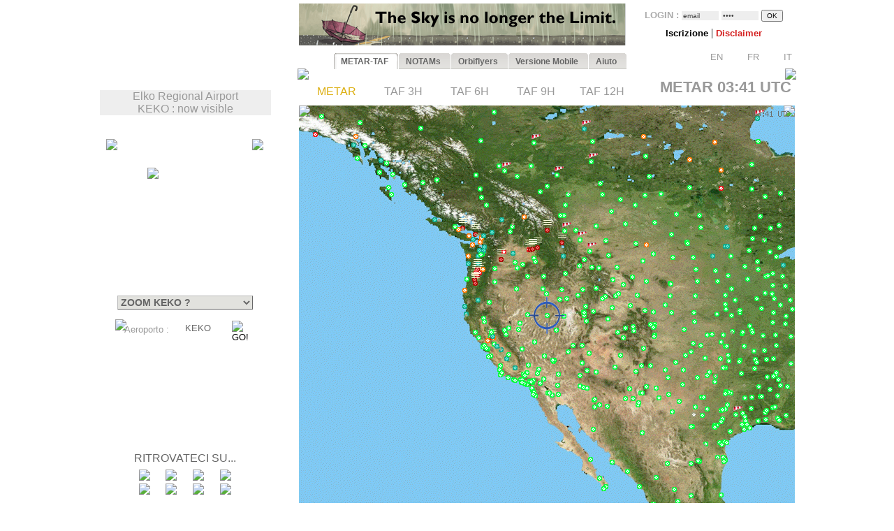

--- FILE ---
content_type: text/html; charset=UTF-8
request_url: https://www.orbifly.com/member/metmap.php?region_choose=WLD&icao_choose=KEKO&mode=metar&lang=ITA
body_size: 50736
content:
  

<html>
<head>

      <meta name="language" content="fr">
      <!--meta http-equiv="Content-Type" content="text/html; charset=windows-1252"-->
      <meta http-equiv="Content-Type" content="text/html; charset=UTF-8"/>
      <meta name="description" content="Ecole de formation à l'IFR privé américain FAA - US IR (Instrument Rating)">
      <meta name="keywords" lang="fr" content="IFR,FAA,américain,americain,Instrument Rating,IMC,IR,Europe,CPL,école,school,flight school,ILS,HSI,VOR,DME,cessna,piper,cirrus,mooney,diamond,da42,orbiflight,orbi flight,USA,united states,FAA,TSA,november,N-reg,N-registration,airplane,aircraft,fly,flying,learn,instructor,instructors,EASA,formation,PPL,ATPL,TSA,privé,private,instructeur,instructeurs,avion,pilote,US">
      <meta name="keywords" lang="en" content="IFR,FAA,american,Instrument Rating,IMC,IR,Europe,CPL,school,flight school,ILS,HSI,VOR,DME,cessna,piper,cirrus,mooney,diamond,da42,orbiflight,orbi flight,USA,united states,FAA,TSA,november,N-reg,N-registration,airplane,aircraft,fly,flying,learn,instructor,instructors,EASA,formation,PPL,ATPL,TSA,privé,private,instructor,instructors,airplane,pilot,US">
      <meta name="revist-after" content="15 days">
      <meta name="robots" content="index, follow">
      <meta name="robots" content="all">
      
      <!-- META IPHONE -->
      <link rel="apple-touch-icon-precomposed" href="/member/icones/metmap4.png" />
      <!--link rel="apple-touch-icon" href="/member/icones/metmap4.png"/-->
      <meta name="viewport" content="width=device-width,user-scalable=yes">
      <meta name="format-detection" content="telephone=yes">      
      <!-- FIN META IPHONE -->
      
      <link rel="icon" href="../orbi-favicon.ico" type="image/ico" />
      
      


<script async src="//pagead2.googlesyndication.com/pagead/js/adsbygoogle.js"></script>
<script>
     (adsbygoogle = window.adsbygoogle || []).push({
          google_ad_client: "ca-pub-2030298416328747",
          enable_page_level_ads: true
     });
</script>

      


	<title>MET'MAP - ORBIFLY FLIGHT SCHOOL - IFR ET CPL AMERICAIN EN EUROPE - FAA IFR AND CPL IN EUROPE</title>


<SCRIPT language="JavaScript">mode_bulle = 'metar' ;mode = 'metar' ;today = '2026-01-15' ;</SCRIPT><SCRIPT language="JavaScript">
 	        if ( ! icao_choose ) { var icao_choose = '' ; }
 	        </SCRIPT>  <style type="text/css">
  <!--
  a:active { color: #000000; text-decoration: none}
  a:link { color: #000000; text-decoration: none}
  a:visited { color: #000000; text-decoration: none}
  a:hover { color: #dcaf11; text-decoration: none ; background-color: none ; cursor:pointer; }

              #hint ul { padding: 3px; width: 280px; list-style-type: none; border: none; 
                          font-family: verdana; arial, sans-serif; font-size: 12px;  
                          BACKGROUND: #DDDDDD ; COLOR: #000000; text-align: left; z-index:6 ; } // ex #F6F6F6 ;
	          li { margin: 0 0 1px 0; cursor: default; color: #111111; }
	          li:hover { background: #ffc; }
	          .selected{background-color: #BBBBBB ;}  -->
  </style>
	

  <SCRIPT LANGUAGE="JavaScript">
  <!---
    function openPopupWindow(page,title) {
  if (typeof OpenWin != "undefined") {
             if (!OpenWin.closed) {
               OpenWin.close();
             }
           }
      OpenWin = window.open(page, 'title', 'resizable=no,menubar=no,scrollbars=yes,width=700,height=600');
    }
	//-->	
  </SCRIPT>

  <SCRIPT LANGUAGE="JavaScript">
  <!---
    function openPopupWindow2(page,title) {
  if (typeof OpenWin != "undefined") {
             if (!OpenWin.closed) {
               OpenWin.close();
             }
           }
      OpenWin = window.open(page, 'title', 'resizable=no,menubar=no,scrollbars=yes,width=830,height=500');
    }
	//-->	
  </SCRIPT>

  <SCRIPT LANGUAGE="JavaScript">
  <!---
    function openPopupWindow3(page,title) {
  if (typeof OpenWin != "undefined") {
             if (!OpenWin.closed) {
               OpenWin.close();
             }
           }
      OpenWin = window.open(page, 'title', 'resizable=no,menubar=no,scrollbars=yes,width=630,height=250');
    }
	//-->	
  </SCRIPT>
	<SCRIPT text="Javascript"> isclick = '1' ; </SCRIPT>
      
<style type="text/css">
    .alexfachee {
	margin:0;
	padding:0;
	font: bold 12px Arial;
}

h2 {
	font: bold 14px Verdana, Arial, Helvetica, sans-serif;
	color: #000;
	margin: 0px;
	padding: 0px 0px 0px 15px;
}
img {
border: none;
} 

/*- Menu Tabs--------------------------- */ 


    #tabs {
      float:left;
      width:100%;
      background-image: url("images/degrade4.png");
      font-size:93%;
      line-height:normal;
      }
    #tabs ul {
	  margin:0;
	  padding:10px 10px 0 50px;
	  list-style:none;
      }
    #tabs li {
      display:inline;
      margin:0;
      padding:0;
      }
    #tabs a {
      float:left;
      background:url("tabs/tableftL8.png") no-repeat left top;
      margin:0;
      padding:0 0 0 4px;
      text-decoration:none;
      }
    #tabs a span {
      float:left;
      display:block;
      background:url("tabs/tabrightL8.png") no-repeat right top;
      padding:5px 15px 4px 6px;
      color:#666;
      }
    /* Commented Backslash Hack hides rule from IE5-Mac \*/
    #tabs a span {float:none;}
    /* End IE5-Mac hack */
    #tabs a:hover span {
      color:#dcaf11;
      }
    #tabs a:hover {
      background-position:0% -42px;
      }
    #tabs a:hover span {
      background-position:100% -42px;
      }


</style>



<SCRIPT text="Javascript">

  function setActive(number) {
  	
	document.getElementById('bouton1').style.backgroundPosition='0% 0px';
	document.getElementById('span1').style.backgroundPosition='100% 0px';
	document.getElementById('bouton2').style.backgroundPosition='0% 0px';
	document.getElementById('span2').style.backgroundPosition='100% 0px';
	
	document.getElementById('bouton3').style.backgroundPosition='0% 0px';
	document.getElementById('span3').style.backgroundPosition='100% 0px';
	document.getElementById('bouton4').style.backgroundPosition='0% 0px';
	document.getElementById('span4').style.backgroundPosition='100% 0px';
	document.getElementById('bouton5').style.backgroundPosition='0% 0px';
	document.getElementById('span5').style.backgroundPosition='100% 0px';

	document.getElementById('bouton'+number).style.backgroundPosition='0% -84px';
    document.getElementById('span'+number).style.backgroundPosition='100% -84px'; 
    
    return true ;
  }  
  
  function setStyle2(number,isclick) {
    
    if ( isclick != number )
	{
	document.getElementById('bouton'+number).style.backgroundPosition='0% -42px';
    document.getElementById('span'+number).style.backgroundPosition='100% -42px'; 
	}

    return true ;
  }  
  
  function unsetStyle(number,isclick) {
    
    if ( isclick != number )
	{
	document.getElementById('bouton'+number).style.backgroundPosition='0% 0px';
    document.getElementById('span'+number).style.backgroundPosition='100% 0px'; 
	}

    return true ;
  }  
  
  
</SCRIPT>


<script language="JavaScript">

<!-- Menus dynamiques -->

<!--
//PLF-http://www.jejavascript.net/
function menuderoulant(selection){ 
window.location=selection.options[selection.selectedIndex].value;
}
//-->


<!-- Opacité -->

function set_opacity(id, opacity)
{
el = document.getElementById(id);
el.style["filter"] = "alpha(opacity="+opacity+")";
el.style["-moz-opacity"] = opacity/100;
el.style["-khtml-opacity"] = opacity/100;
el.style["opacity"] = opacity/100;
return true;
}


<!-- load_pub -->
  function load_pub() 
  { 	
	var xmlhttp = null ;
	if (window.XMLHttpRequest)
	{// code for IE7+, Firefox, Chrome, Opera, Safari
	  xmlhttp=new XMLHttpRequest();
	}
	else
	{// code for IE6, IE5
	  xmlhttp=new ActiveXObject("Microsoft.XMLHTTP");
	}
	xmlhttp.open("GET","metmap/pub_auto.php?renew=yes",true) ;	xmlhttp.send(null);

	  xmlhttp.onreadystatechange=function()
	{
	if (xmlhttp.readyState==4 && xmlhttp.status==200)
	{
	  document.getElementById("bandopub").innerHTML=xmlhttp.responseText;
	}
	}
		
  }


<!-- Fonction AJAX  load_bulle();   -->

  function load_bulle(icao,mode_bulle,fir) 
  { 	
	if ( fir == 'FIR' && mode_bulle == 'notams' )
	{
	  mode_bulle2 = 'FIR' ;	
	}
	else if ( fir == 'FIR' && ( mode_bulle == 'metar' 
	                            || mode_bulle == 'taf3' || mode_bulle == 'taf6' || mode_bulle == 'taf9' || mode_bulle == 'taf12' ) )
	{
	  mode_bulle2 = 'FIR'+mode_bulle ;	
	}
	else
	{
	  mode_bulle2 = mode_bulle ;	
	}
	
	var xmlhttp = null ;
	if (window.XMLHttpRequest)
	{// code for IE7+, Firefox, Chrome, Opera, Safari
	  xmlhttp=new XMLHttpRequest();
	}
	else
	{// code for IE6, IE5
	  xmlhttp=new ActiveXObject("Microsoft.XMLHTTP");
	}
	xmlhttp.open("GET","metmap/orbi_met_bulles.php?lang=ITA&INDEXPHP=metmap.php&icao_cod="+icao+"&mode_bulle="+mode_bulle2,true) ;	xmlhttp.send(null);

	  xmlhttp.onreadystatechange=function()
	{
	if (xmlhttp.readyState==4 && xmlhttp.status==200)
	{
	  document.getElementById("bulle"+icao).innerHTML=xmlhttp.responseText;
	}
	}
		
  }
  
  
  
  function load_airfield(icao,label,atis,metoffice,numica,nummom,view_mode) 
  { 		
	var xmlhttp = null ;
	if (window.XMLHttpRequest)
	{// code for IE7+, Firefox, Chrome, Opera, Safari
	  xmlhttp=new XMLHttpRequest();
	}
	else
	{// code for IE6, IE5
	  xmlhttp=new ActiveXObject("Microsoft.XMLHTTP");
	}
	xmlhttp.open("GET","metmap/airfield.php?lang=ITA&label_icao_choose="+label+"&ATIS_icao_choose="+atis+"&metoffice_icao_choose="+metoffice+"&icao_choose="+icao+"&num_ica="+numica+"&num_mom="+nummom+"&view_mode="+view_mode,true) ;	xmlhttp.send(null);

	  xmlhttp.onreadystatechange=function()
	{
	if (xmlhttp.readyState==4 && xmlhttp.status==200)
	{
	  document.getElementById("moduleairfield").innerHTML=xmlhttp.responseText;
	}
	}
		
  }
  
    
  


</script>






    <!-- AJAX pour code OACI (liste déroulante) -->
	<script type="text/javascript" src="metmap/javascripts/prototype.js"></script>
	<script type="text/javascript" src="metmap/javascripts/effects.js"></script>
	<script type="text/javascript" src="metmap/javascripts/controls.js"></script>
    <script src="metmap/javascripts/scriptaculous.js?load=slider" type="text/javascript"></script>




</head>



<BODY leftmargin="0" topmargin="5" bgcolor="white" onload="javascript: setActive(isclick) ; return false;">
<!-- ACTIVATION DU MENU -->






<CENTER>

<!-- DEBUT TABLEAU PAGE COMPLETE -->
<TABLE width="100%" border="0" cellpadding="0" cellspacing="0">
	
  <TR>
	  <TD align="Center" valign="Top" colspan="2">

    <!-- TABLE CONTENANTE DES COLONNES -->
		<TABLE width=995 border=0 cellspacing=0 cellpadding=0><!-- width changée de 100% é 1024 -->
		  <TR>

		    <TD valign=top rowspan=2> <!--  style="display:none;" -->






  <A href="http://www.orbifly.com" target="_blank">
  <TABLE background="images/metmap2.png" width=226 height=108  border=0 style="background-repeat:no-repeat;background-position:center center;" cellspacing="0" cellpadding="0">
    <TR>
      <TD align=center valign=bottom>
      &nbsp;
      </TD> 
    </tr>
  </TABLE>
  </A>    <!-- Etude des zoom -->
        <!-- Fin Etude des zoom --><P style="background-color:#eeeeee;width:245;text-align:center;"><FONT color="#999999" face="Arial">Elko Regional Airport<BR>KEKO : now visible</FONT></P><DIV style="position:relative; top:18; left:0; margin: 0; padding: 0; z-index:2;"><DIV id="minimap" style="position:absolute; top:0; left:9; margin: 0; padding: 0; width:225px; ">	    <!--DIV id="minimap" style="margin:0;"-->			  
		  <IMG src="images/WLD1.gif" usemap="#region_choose" border="0" 
			        style="position: relative; top:0; left:0; margin: 0; padding: 0; "><DIV style="position: absolute; left:0; top:0; margin: 0; padding: 0; z-index:7;"><IMG src="images/pixel.gif" usemap="#region_choose" border="0" 
				        style="position: absolute; width:225; height:1; 
				                top:0; left:0; margin: 0; padding: 0; "></DIV>


		  


		  
     <IMG src="images/coin1.png" border="0" id="coin1" 
		   style="position: absolute; top:0; left:0; margin: 0; padding: 0; z-index:2;">      <IMG src="images/coin2.png" border="0" id="coin2" 
		   style="position: absolute; top:0; right:0; margin: 0; padding: 0; z-index:2;">      <IMG src="images/coin3.png" border="0" id="coin3" 
		   style="position: absolute; bottom:0; left:0; margin: 0; padding: 0; z-index:2;">      <IMG src="images/coin4.png" border="0" id="coin4" 
		   style="position: absolute; bottom:0; right:0; margin: 0; padding: 0; z-index:2;">      <IMG src="images/viseurB2.png" border="0" id="viseur" 
			   style="position: absolute; top:41; left:59; 
			           margin: 0; padding: 0; z-index:6;"> 		   
	   
		   	    


<map name="region_choose" style="z-index:6;">




<area shape="default" nohref>
</map></DIV><DIV id="menuregion" style="position:absolute; top:224; left:10; margin: 0; padding: 0; width:225px;"><CENTER>

            <form name="region" action="metmap.php" target=_self method="post" style="MARGIN: 0;">
            
	   <select name="region_choose" onChange="menuderoulant(this)"  style ="CURSOR: POINTER; FONT-SIZE: 14px; FONT-WEIGHT: bold;
BORDER-LEFT-COLOR: #BBBBBB;
BORDER-BOTTOM-COLOR: #BBBBBB;
COLOR: #666666;
BORDER-TOP-STYLE: outset;
BORDER-TOP-COLOR: #BBBBBB;
BORDER-RIGHT-STYLE: outset;
BORDER-LEFT-STYLE: outset;
BACKGROUND-COLOR: #e2e2de;
BORDER-RIGHT-COLOR: #BBBBBB;
BORDER-BOTTOM-STYLE: outset;" >



    <OPTION value="metmap.php?mode=metar&lang=ITA&icao_choose=KEKO" style ="FONT-WEIGHT: bold; COLOR: #a08800;">
			 ZOOM KEKO ?<optgroup label="Carte : "><OPTION value="metmap.php?region_choose=EU2&mode=metar&lang=ITA&view_color=metars">- EUROPA OCCID. -<OPTION value="metmap.php?region_choose=EUR&mode=metar&lang=ITA&view_color=metars">- EUROPA DEL SUD -<OPTION value="metmap.php?region_choose=SCA&mode=metar&lang=ITA&view_color=metars">- EUROPA DEL NORD -<OPTION value="metmap.php?region_choose=ATL&mode=metar&lang=ITA&view_color=metars">- ATLANTICO NORD -<OPTION value="metmap.php?region_choose=CRB&mode=metar&lang=ITA&view_color=metars">- EST CARAIBI -<OPTION value="metmap.php?region_choose=GUY&mode=metar&lang=ITA&view_color=metars">- GUYANE -<OPTION value="metmap.php?region_choose=WLD&mode=metar&lang=ITA&view_color=metars">- CARTA DEL MONDO -</optgroup><optgroup label="Paesi Europei : "><OPTION value="metmap.php?region_choose=AUS&mode=metar&lang=ITA&view_color=metars">Austria/Rep. Ceca<OPTION value="metmap.php?region_choose=BOS&mode=metar&lang=ITA&view_color=metars">Ex-Yugoslavia/Balcani<OPTION value="metmap.php?region_choose=BAL&mode=metar&lang=ITA&view_color=metars">Mar Baltico<OPTION value="metmap.php?region_choose=BIE&mode=metar&lang=ITA&view_color=metars">Bielorussia<OPTION value="metmap.php?region_choose=BNL&mode=metar&lang=ITA&view_color=metars">Belgio/Lussemburgo<OPTION value="metmap.php?region_choose=DEN&mode=metar&lang=ITA&view_color=metars">Danimarca<OPTION value="metmap.php?region_choose=CHN&mode=metar&lang=ITA&view_color=metars">Stretto della Manica<OPTION value="metmap.php?region_choose=FRA&mode=metar&lang=ITA&view_color=metars">Francia<OPTION value="metmap.php?region_choose=FR2&mode=metar&lang=ITA&view_color=metars">Francia (Parigi)<OPTION value="metmap.php?region_choose=GER&mode=metar&lang=ITA&view_color=metars">Germania<OPTION value="metmap.php?region_choose=GR2&mode=metar&lang=ITA&view_color=metars">Gregia<OPTION value="metmap.php?region_choose=HSL&mode=metar&lang=ITA&view_color=metars">Ungheria/Slovachia<OPTION value="metmap.php?region_choose=ITA&mode=metar&lang=ITA&view_color=metars">Italia/Croazia<OPTION value="metmap.php?region_choose=MED&mode=metar&lang=ITA&view_color=metars">Mare Mediterraneo<OPTION value="metmap.php?region_choose=NSE&mode=metar&lang=ITA&view_color=metars">Mare del Nord<OPTION value="metmap.php?region_choose=MA2&mode=metar&lang=ITA&view_color=metars">Africa Nord Orient.<OPTION value="metmap.php?region_choose=MA1&mode=metar&lang=ITA&view_color=metars">Africa Nord Occid.<OPTION value="metmap.php?region_choose=POL&mode=metar&lang=ITA&view_color=metars">Polonia<OPTION value="metmap.php?region_choose=SCD&mode=metar&lang=ITA&view_color=metars">Scandinavia<OPTION value="metmap.php?region_choose=ESP&mode=metar&lang=ITA&view_color=metars">Spagna/Portogallo<OPTION value="metmap.php?region_choose=SUI&mode=metar&lang=ITA&view_color=metars">Svizzera<OPTION value="metmap.php?region_choose=TUR&mode=metar&lang=ITA&view_color=metars">Turchia/Egitto<OPTION value="metmap.php?region_choose=UKL&mode=metar&lang=ITA&view_color=metars">Inghilterra (Londra)<OPTION value="metmap.php?region_choose=UK2&mode=metar&lang=ITA&view_color=metars">Inghilterra/Irlanda<OPTION value="metmap.php?region_choose=UKR&mode=metar&lang=ITA&view_color=metars">Ukraina</optgroup>
				   </SELECT>
		           </form>
</DIV><DIV id="theformicao2" style="position:absolute; top:258; left:0; margin: 0; padding: 0;">
  <!-- FORM MET PAR CODE OACI -->

  <IMG id="fondsearch2" src="images/search2.png" border="0" style="position:absolute; top:0; left:22;">
  
  <form name="icao" action="metmap.php#go" target="_self" method="post" style="MARGIN: 0;">

  <SPAN style="position:absolute; top:7; left:35; margin: 0; padding: 0;">
    <A onmouseover="icao_choose.select();" onclick="icao_choose.select();">
    <FONT face="arial, sans-serif" color="#999999" size="-1">
    Aeroporto&nbsp;:     </FONT>
    </A>
  </SPAN>
  
  
  <SPAN style="position:absolute; top:4; left:120; margin: 0; padding: 0; z-index:6;">
  
				   <div id="hint" style="position:relative; top:15; left:-95; z-index:6;"></div>
	               
				   <input type="hidden" name="region_choose" value="WLD">
				   <input type="hidden" name="mode" value="metar">
				   				   <input type="hidden" name="lang" value="ITA">
				   				   				   				   					
				   <input type="text" id="icao_choose" name="icao_choose" 
				    value="KEKO"  
				    onfocus="icao_choose.select();" onclick="icao_choose.select();" onmouseover="icao_choose.select();" size="5" maxlength="10" 
				    style="position:absolute; top:0; left:0;  
				           border:none; border-color:none;background:none;background-color:none;COLOR:#666666;FONT-SIZE:13;" /> 				    
	
				<script type="text/javascript">
			        new Ajax.Autocompleter("icao_choose","hint","metmap_server.php", {afterUpdateElement : getSelectedId});
			        function getSelectedId(text, li) {
			        $('icao_choose').value=li.id;
			        //$('megamap').value='WLD';
			        }
				</script>
  </SPAN>
   
  
  

  <SPAN style="position:absolute; top:2; left:189; margin: 0; padding: 0;">
    <input type="image" src="images/blkbutton.png" value="GO!">
  </SPAN>
  
  </FORM></DIV></DIV><CENTER><DIV style="position:relative; top:268; left:-19; margin: 0; padding: 0;"><BR><BR><BR><BR><BR><BR><BR><BR><BR><BR><BR><P style="margin-top:0;margin-bottom:5;margin-left:0;margin-right:0;">
<FONT color="#666666" face="arial,sans serif" size="3">
RITROVATECI SU...</FONT>
</P>

<TABLE border="0" width="154" cellpadding="2" cellspacing="0">
  <TR>
    <TD align="center" valign="top">
      <A href="../index.php" target="_blank">
      <IMG src="images/facebook/terre-internet-world-icone-8154-48_mini2.png" border="0">
      </A>
    </TD>
    <TD align="center" valign="top">
      <A href="../index.php?mode=novembair" target="_blank">
      <IMG src="images/facebook/journal48black_mini2.png" border="0"><!-- journal48black.png facebook/48px-Knewsticker.png -->
      </A>
    </TD>
    <TD align="center" valign="top">
      <A href="http://www.facebook.com/pages/Gland-Switzerland/Orbifly/120400974637077" target="_blank">
      <IMG src="images/facebook/facebook2_mini2.png" border="0">
      </A>
    </TD>
    <TD align="center" valign="top">
      <A href="http://twitter.com/@Orbifly" target="_blank">
      <IMG src="images/facebook/twitter_mini2.png" border="0">
      </A>
    </TD>
  </TR>
  
  <TR>
    <TD align="center" valign="top">
      <A href="../index.php" target="_blank">
      <IMG src="images/facebook/text-internet.png" border="0">
      </A>
    </TD>
    <TD align="center" valign="top">
      <A href="../index.php?mode=novembair" target="_blank">
      <IMG src="images/facebook/text-novemb.png" border="0">
      </A>
    </TD>
    <TD align="center" valign="top">
      <A href="http://www.facebook.com/pages/Gland-Switzerland/Orbifly/120400974637077" target="_blank">
      <IMG src="images/facebook/text-faceb.png" border="0">
      </A>
    </TD>
    <TD align="center" valign="top">
      <A href="http://twitter.com/@Orbifly" target="_blank">
      <IMG src="images/facebook/text-twitt.png" border="0">
      </A>
    </TD>
  </TR>

  <TR>
    <TD align="center" valign="top" colspan="4">
      &nbsp;
    </TD>
  </TR>

  <TR>
    <TD align="center" valign="top" colspan="4">
    
    <iframe src="http://www.facebook.com/plugins/like.php?href=http%3A%2F%2Fwww.facebook.com%2Fpages%2FOrbifly%2F120400974637077&amp;layout=button_count&amp;show_faces=false&amp;width=100&amp;action=like&amp;colorscheme=light&amp;height=21" scrolling="no" frameborder="0" style="border:none; overflow:hidden; width:100px; height:21px;" allowTransparency="true"></iframe>
    
    </TD>
  </TR>
  
  <!--TR>
    <TD align="center" valign="top">
      <A href="../index.php" target="_blank">
      <FONT color="#666666" face="Gill Sans,arial,sans serif" size="1">
      INTERNET
      </FONT>
      </A>
    </TD>
    <TD align="center" valign="top">
      <A href="../index.php?mode=novembair" target="_blank">
      <FONT color="#666666" face="Gill Sans,arial,sans serif" size="1">
      NOVEMB'AIR
      </FONT>
      </A>
    </TD>
    <TD align="center" valign="top">
      <A href="http://www.facebook.com/pages/Gland-Switzerland/Orbifly/120400974637077" target="_blank">
      <FONT color="#666666" face="Gill Sans,arial,sans serif" size="1">
      FACEBOOK
      </FONT>
      </A>
    </TD>
    <TD align="center" valign="top">
      <A href="http://twitter.com/@Orbifly" target="_blank">
      <FONT color="#666666" face="Gill Sans,arial,sans serif" size="1">
      TWITTER
      </FONT>
      </A>
    </TD>
  </TR-->
</TABLE>
</DIV>
<!-- FIN DU DIV POUR TOUS LES AUTRES INFOS APRES MINIMAP-->








			</TD>





<!-- LOGO ORBIFLY -->


<TD valign=top align=left valign=top> 

</TD>
<!-- FIN DE LOGO ORBIFLY -->
			 





<TD valign="top" width="710">  
<!-- MODULE PUB + LOGIN -->


<DIV id="publogin" style="position:relative; top:0; left:0; z-index:8;">
	
	
		<SPAN id="bandopub">
	<SCRIPT language="JavaScript">  

// on met en cache l'image qui sert a remplacer les images cass�es (pubs)
var offline_image3 = new Image();
offline_image3.src = "pubs/orbifly.gif";

</SCRIPT>
<A id="bandolink" href=../index.php?lang=ITA&mode= target="_blank">
	      <IMG id="bandopub_img" src="pubs/all/1.gif" style="position:absolute; top:0; left:0; border:none;"
	      onerror="javascript: this.src='pubs/orbifly.gif'; return true ;" >
	      </A>	</SPAN>
	

	
	<DIV id="login" style="position:absolute; top:0; right:0; text-align:right; z-index:8;">
	<TABLE width="231" height="61" background="images/grossecase.png" style="background-repeat:no-repeat;background-position:top center;margin:0;" cellpadding="0" cellspacing="0" border="0">
  <TR>
    <TD align="center" v-align="middle">
   

			 

<!--BR-->
         
<form action="metmap.php" method="post" style="margin-top:9;margin-bottom:2;margin-left:0;margin-right:0;">
<FONT face=arial size="-1" color="#AAAAAA"><B>
	LOGIN&nbsp;:        <input type="text" name="login" 
        value="email" 
        size="7" onfocus="this.select();" onmouseover="this.select();"
        style="margin:0; FONT-SIZE: 10px; BORDER: none; COLOR: #444444; BACKGROUND: #EEEEEE;">
        
        <input type="password" name="pass" value="pass" 
        size="7" onfocus="this.select();" onmouseover="this.select();"
        style="margin:0; FONT-SIZE: 10px; BORDER: none; COLOR: #444444; BACKGROUND: #EEEEEE;">

        <input type="hidden" name="permanent" value="0"> 


</B></FONT>
<input type="hidden" name ="firstlog" value="yes">
<input type="hidden" name ="mode" value="metar">
<!--input type="hidden" name ="region_choose" value="WLD"-->
<input type="hidden" name ="icao_choose" value="KEKO"><input type="submit" value="OK" style="margin:0; FONT-SIZE: 10px;">



<BR>


<P style="margin-top:7;margin-bottom:1;margin-left:0;margin-right:0;">

             <A href="metmap_subscribe.php?lang=ITA" target="_self">
			 <FONT face=Arial size=-1>
			 <B>
			 Iscrizione			 </B>
			 </FONT>
			 </A>



             <A href="metmap.php?lang=ITA&mode=disclaimer" target="_self">
			 <!--FONT face=Arial size=-1-->
			 |
			 <!--/FONT-->
			 <FONT face=Arial size=-1 color=#d42020>
			 <B>
			 Disclaimer   			 
			 </B>
			 </FONT>
			 </A>

			 <!--A href="../index.php?lang=ITA&mode=1" target="_blank">
			 <FONT face=Arial size=-1>
			 |
			 </FONT>
			 <FONT face=Arial size=-1 color=#0A24DC>
			 <B>
			    			 
			 </B>
			 </FONT>
			 </A-->





         <BR><P align="right" style="z-index:8;">&nbsp;&nbsp;<A href="metmap.php?mode=metar&icao_choose=KEKO&region_choose=WLD&param=537/383/1247/983/1/KEKO-892-683&lang=ENG"><IMG src="images/flags/UKG_mini.png" width="19" height="13" border="0">&nbsp;<FONT face="Arial" size="2" color="#999999">EN</FONT></A>&nbsp;&nbsp;&nbsp;<A href="metmap.php?mode=metar&icao_choose=KEKO&region_choose=WLD&param=537/383/1247/983/1/KEKO-892-683&lang=FRA"><IMG src="images/flags/FRA_mini.png" width="19" height="13" border="0">&nbsp;<FONT face="Arial" size="2" color="#999999">FR</FONT></A>&nbsp;&nbsp;&nbsp;<A href="metmap.php?mode=metar&icao_choose=KEKO&region_choose=WLD&param=537/383/1247/983/1/KEKO-892-683&lang=ITA"><IMG src="images/flags/ITA_mini.png" width="19" height="13" border="0">&nbsp;<FONT face="Arial" size="2" color="#999999">IT</FONT></A>&nbsp;</P>
</P>

</FORM>




    </TD>
  </TR>
</TABLE>			 
	</DIV>
	
</DIV>

&nbsp;
<!-- FIN DE MODULE PUB + LOGIN -->
</TD>			 

			 
			 
         <!-- AFFICHAGE DES ALARMES -->
		  </TR>	
		 
		 
		  <TR>	
		    <TD align=right valign=top colspan=2>
			  <!-- Début de la colonne 2 ////////////////////////////////////////////////////////////////////////// -->

                    
          
   


	
			  
		  <!--TABLE border="1" width="100%" cellpadding="0" cellspacing="0" id="latable"-->
		  <TABLE border="0" cellpadding="0" cellspacing="0" id="latable">
		    <TR>
			  <TD>
			      
    
			    <!--SPAN id="tabs" class="alexfachee" parent="latable" style="position:relative; top:30; left:0; margin: 0; padding: 0;  z-index:5;"-->   
<SPAN id="tabs" class="alexfachee" parent="latable" style="position:relative; top:43; left:0; margin: 0; padding: 0;  z-index:5;">   
  <ul>
    <li class="alexfachee"><a href="#" title="METAR-TAF" 
           id="bouton1" onclick="javascript: setActive('1') ; isclick = '1' ; 
                        window.location.href='metmap.php?region_choose=WLD&mode=metar&icao_choose=KEKO&lang=ITA'; return false;"
           onmouseover="javascript: setStyle2('1',isclick) ; return false;"
           onmouseout="javascript: unsetStyle('1',isclick) ; return false;" >
      <span id="span1">METAR-TAF</span></a></li>
      
    <li class="alexfachee"><a href="#" title="NOTAMs" 
           id="bouton2" onclick="javascript: setActive('2') ; isclick = '2' ;
                        window.location.href='metmap.php?region_choose=WLD&mode=notams&icao_choose=KEKO&lang=ITA'; return false;"
           onmouseover="javascript: setStyle2('2',isclick) ; return false;"
           onmouseout="javascript: unsetStyle('2',isclick) ; return false;" >
      <span id="span2">NOTAMs</span></a></li>


	      
    <li class="alexfachee"><a href="#" title="ORBIFLYERS" 
           id="bouton3" onclick="javascript: setActive('3') ; isclick = '3' ; 
                        window.location.href='metmap_subscribe.php?lang=ITA'; return false;"
           onmouseover="javascript: setStyle2('3',isclick) ; return false;"
           onmouseout="javascript: unsetStyle('3',isclick) ; return false;" >
      <span id="span3">Orbiflyers</span></a></li>
	      
      
      
      
    <!--li class="alexfachee"><a href="#" title="Other Charts" 
           id="bouton4" onclick="javascript: isclick = '4' ; 
                        window.location.href='metmap.php?region_choose=WLD&mode=fronts&icao_choose=KEKO&lang=ITA'; return false;"
           onmouseover="javascript: setStyle2('4',isclick) ; return false;"
           onmouseout="javascript: unsetStyle('4',isclick) ; return false;" >
      <span id="span4">Carte USAF</span></a></li-->

      
    <li class="alexfachee"><a href="#" title="Mobile" 
           id="bouton4" onclick="javascript: isclick = '4' ; 
                        window.location.href='iphone.php?region_choose=WLD&mode=metar&icao_choose=KEKO&lang=ITA'; return false;"
           onmouseover="javascript: setStyle2('4',isclick) ; return false;"
           onmouseout="javascript: unsetStyle('4',isclick) ; return false;" >
      <span id="span4">Versione Mobile</span></a></li>

      
    <li class="alexfachee"><a href="#" title="Help" 
           id="bouton5" onclick="javascript: isclick = '5' ; 
                        window.location.href='metmap.php?region_choose=WLD&mode=help&icao_choose=KEKO&lang=ITA'; return false;"
           onmouseover="javascript: setStyle2('5',isclick) ; return false;"
           onmouseout="javascript: unsetStyle('5',isclick) ; return false;" >
      <span id="span5">Aiuto</span></a></li>
      
  </ul>
  <IMG src="images/leftbobo2.png" style="position:absolute; top:32; left:-2; margin: 0;">
  <IMG src="images/rightbobo2.png" style="position:absolute; top:32; right:-2; margin: 0;">
</SPAN>			    
              </TD>
              </TR>
              <TR>
              
          	
              <TD background="images/resultat4.gif" 
			       width="710" 			      style="background-repeat:no-repeat;background-position:center center;">
			      
          	
			      
			      
			      
			      


<!-- -------------------------- MENUS DEROULANTS -------------------------------- -->









 			   <!-- CARTES METMAP -->
			   
			   
			   				 
				 
				 


				 
             <SCRIPT language="JavaScript">  

// on met en cache l'image qui sert a remplacer les images cass�e
var offline_image = new Image();
offline_image.src = "images/nonet11.png";

var offline_image2 = new Image();
offline_image2.src = "images/pixel.gif";

     	  	      
<!-- FONCTION qui donne l'heure actuelle + x heures -->
function updateTimeUTC ( now2 , delay2 ) {
             
             if ( delay2 == 0 ) { var modetext2 = 'METAR';  }
             if ( delay2 == 3 ) { var modetext2 = 'TAF';  }
             if ( delay2 == 6 ) { var modetext2 = 'TAF';  }
             if ( delay2 == 9 ) { var modetext2 = 'TAF';  }
             if ( delay2 == 12 ) { var modetext2 = 'TAF';  }

             var newtimestamp2 = new Date(now2.getUTCFullYear(), now2.getUTCMonth(), now2.getUTCDay(), now2.getUTCHours() + delay2 , now2.getUTCMinutes() );
             
             if ( newtimestamp2.getHours() < 10 ) { var addzero = '0' ; } else {var addzero = '' ;}
             if ( newtimestamp2.getMinutes() < 10 ) { var addzero2 = '0' ; } else {var addzero2 = '' ;}
             var viewTime2 = modetext2+'&nbsp;'+addzero+newtimestamp2.getHours()+':'+addzero2+newtimestamp2.getMinutes() ;
             //document.getElementById('taf_hour').innerHTML=modetext+'&nbsp;'+viewTime ; 
 	  return viewTime2 ;
 	  
 	  }  
 	  
 	  
// on pose l'heure de reference du premier affichage
var referencenow = new Date(); 	
  


// ON TRAVAILLE LES TOUCHES CLAVIER !

// Cette fonction, selon le type de navigateur, retourne l'objet 'event' appropri�. 
function checkEventObj ( _event_ ) {
	// --- IE explorer
	if ( window.event )
		return window.event;
	// --- Netscape and other explorers
	else
		return _event_;
}

  
  
// on travaille l'�v�nement pour : onkeydown   KEY_LEFT	= 37;   KEY_RIGHT	= 39;  
function applyKey (_event_) {
	
  if ( _event_ == "37" || _event_ == "39" ) {
    intKeyCode = _event_ ;
  } else {
    var winObj = checkEventObj(_event_);
    var intKeyCode = winObj.keyCode;	
  }
  KEY_LEFT = 37 ; KEY_RIGHT = 39 ;
  var action = 0 ; var plotarrow = 0 ; var modearrow = '' ;
  
  // fleches droites puis gauches
  if ( ( intKeyCode == 39 ) && ( mode_bulle=='metar' ) )
    { action = 1 ;
      plotarrow = 3 ; modearrow = 'taf' ; 
    
  } else if ( ( intKeyCode == 39 ) && ( mode_bulle=='taf3' ) )
    { action = 1 ;
      plotarrow = 6 ; modearrow = 'taf' ;
    
  } else if ( ( intKeyCode == 39 ) && ( mode_bulle=='taf6' ) )
    { action = 1 ;
      plotarrow = 9 ; modearrow = 'taf' ; 
    
  } else if ( ( intKeyCode == 39 ) && ( mode_bulle=='taf9' ) )
    { action = 1 ;
      plotarrow = 12 ; modearrow = 'taf' ; 
    
  } else if ( ( intKeyCode == 39 ) && ( mode_bulle=='taf12' ) )
    { action = 0 ; 
    
  } else if ( ( intKeyCode == 37 ) && ( mode_bulle=='taf12' ) )
    { action = 1 ;
      plotarrow = 9 ; modearrow = 'taf' ;

  } else if ( ( intKeyCode == 37 ) && ( mode_bulle=='taf9' ) )
    { action = 1 ;
      plotarrow = 6 ; modearrow = 'taf' ;

  } else if ( ( intKeyCode == 37 ) && ( mode_bulle=='taf6' ) )
    { action = 1 ;
      plotarrow = 3 ; modearrow = 'taf' ;

  } else if ( ( intKeyCode == 37 ) && ( mode_bulle=='taf3' ) )
    { action = 1 ;
      plotarrow = 0 ; modearrow = 'metar' ;

  } else if ( ( intKeyCode == 37 ) && ( mode_bulle=='metar' ) )
    { action = 0 ;     
  
  } 
  
  if ( action == 1 ) { // on agit !
//	document.getElementById('plots0').style.display='none';
//	document.getElementById('plots3').style.display='none';
//	document.getElementById('plots6').style.display='none';
//	document.getElementById('plots9').style.display='none';
//	document.getElementById('plots12').style.display='none';   
//	document.getElementById('plots'+plotarrow).style.display='block';
	if ( modearrow == 'metar' ) { mode_bulle='metar'; }
	else if ( modearrow == 'taf' ) { mode_bulle='taf'+plotarrow; } 
	mode = modearrow ;
//	document.getElementById('taf_hour').innerHTML=updateTimeUTC ( referencenow , plotarrow ) ;
	sliderTaf.setValue(plotarrow); 
//	setButton(plotarrow);
  }
  
}


// �couteur de clavier
document.onkeydown = applyKey;


// Boutonsblancs et jaunes
  function setButton(numberbut) {    
      for (var x = 0; x<=4;x++) {	  	      
             var plotidd = 3*x ;
             if ( plotidd == numberbut ) 
             { 
             	// rendre jaune
             	document.getElementById('button'+plotidd).style.backgroundPosition='bottom';
             	document.getElementById('button'+plotidd).style.color='#dcaf11';
             }
             else 
             {
             	// rendre blanc
             	document.getElementById('button'+plotidd).style.backgroundPosition='top';
             	document.getElementById('button'+plotidd).style.color='#999999';
             }	
 	  }        
    return true ;
  }
  
  
  
  
// FONCTIONS FLIP-FLOP DE MARC-O /////////////////////////////////////////////////////////

function addSwipeListener(el, listener)
{
 var startX;

 var dx;
 var direction;
 
 function cancelTouch()
 {
  el.removeEventListener('touchmove', onTouchMove);
  el.removeEventListener('touchend', onTouchEnd);
  startX = null;
  startY = null;

  direction = null;
 }
 
 function onTouchMove(e)
 {
  if (e.touches.length > 1)
  {
   cancelTouch();
  }
  else
  {
   dx = e.touches[0].pageX - startX;
   var dy = e.touches[0].pageY - startY;

   if (direction == null)
   {
    direction = dx;
    //e.preventDefault();
    e.stopPropagation();
   }
   else if ((direction < 0 && dx > 0) || (direction > 0 && dx < 0) ) // || Math.abs(dy) > 45
   {
    //window.scrollBy(-dx,-dy);
    cancelTouch();
   }
  }
 }

 function onTouchEnd(e)
 {
  cancelTouch();
  if ( window.innerWidth > 400 && Math.abs(dx) > 60 )
  {
   listener({ target: el, direction: dx > 0 ? '37' : '39' });
  }
 }
 
 function onTouchStart(e)
 {
  if (e.touches.length == 1)
  {
   startX = e.touches[0].pageX;
   startY = e.touches[0].pageY;
   el.addEventListener('touchmove', onTouchMove, false);

   el.addEventListener('touchend', onTouchEnd, false);
  }
 }
 
 el.addEventListener('touchstart', onTouchStart, false);
}
  
 
  
  
// FIN DE : FONCTIONS FLIP-FLOP DE MARC-O /////////////////////////////////////////////////
  
 	  	  	  
</SCRIPT>




<!--SPAN id='test'><A href="#" OnKeyDown="Javascript:ActionTouche(event);return false;">test1</A></SPAN-->


<DIV id="divsliderplus" style="position:relative; left:0; top:43; ">      
	        <style type="text/css" media="screen">
					
				/* put the left rounded edge on the track */
				#track1-left {
					position: relative;
					width: 5px;
					height: 9px;
					background: transparent url(images/slider-images-track-left.png) no-repeat top left;
				}
				
				/* put the track and the right rounded edge on the track */
				#track1 {
					background: transparent url(images/slider-images-track-right.png) no-repeat top right;
				}
	
			</style>			          		        
		        <div style="margin-right: auto; margin-left: auto; width: 400 px;
		                    position:absolute; left: 45 ; top:0; z-index:2;">             	
	              
	              <div id="track1" style="position:relative; left:0; top:6; margin: 0; padding: 0; 
	                                      width: 400 px; height:9px;">
	              
			        <div id="track1-left" style="position:absolute; left:0;  margin: 0; padding: 0;" ></div>
			        <div id="handle1" style="position:absolute;top:0;left:0;width:19px; height:20px;background: transparent;">
			          <img src="images/slider-images-handle.png" alt="" 
                                     style="float: left; position:absolute;top:0;left:0;z-index:2;" />
			        </div>
		          </div>
		          
		        </div>  	
		    
		        <BR>
		        		        
		    
                <script type="text/javascript" language="javascript">
                            
                              
		// <![CDATA[
		
		    var slide = false ;
		
			// horizontal slider control
			var sliderTaf = new Control.Slider('handle1', 'track1', {
				onSlide: function(v) { document.getElementById('plots0').style.display='none';
                                       document.getElementById('plots3').style.display='none';
                                       document.getElementById('plots6').style.display='none';
                                       document.getElementById('plots9').style.display='none';
                                       document.getElementById('plots12').style.display='none'; 
                                       document.getElementById('plots'+v).style.display='block';   
                                       setButton(v);
                                       var mode_bulle='taf'+v;
                                       if (mode_bulle == 'taf0') var mode_bulle='metar'; 
                                       document.getElementById('taf_hour').innerHTML=updateTimeUTC ( referencenow , v ) ;
                                       slide = true ; // pour ne pas dupliquer l'execution
                                       },
				onChange: function(v) { 
					                     if ( ! slide ) {
						                   document.getElementById('plots0').style.display='none';
	                                       document.getElementById('plots3').style.display='none';
	                                       document.getElementById('plots6').style.display='none';
	                                       document.getElementById('plots9').style.display='none';
	                                       document.getElementById('plots12').style.display='none'; 
	                                       document.getElementById('plots'+v).style.display='block';   
	                                       setButton(v);
	                                       var mode_bulle='taf'+v;
	                                       if (mode_bulle == 'taf0') var mode_bulle='metar'; 
	                                       document.getElementById('taf_hour').innerHTML=updateTimeUTC ( referencenow , v ) ;
					                     }
                                       slide = false ;
                                       },
				range: $R(0, 12), // largeur complete du slider (12 heures)     		
				values: [0, 3, 6, 9, 12] // positions d'arr�t possible du slider � crans
			});
			
			

		// ]]>
		</script>
		
				
	
	    <DIV style="text-align: center; margin-right: auto;margin-left: auto; width:600px; position:absolute; left:10; top:20;z-index:1;">
<SPAN id='button0' style="position:absolute;cursor:pointer;top:0;left:5;
	                                  background-image: url(images/cadre4.png); background-position:top;
	                                  width:79;height:23;
	                                  text-align: center ; font-family:Arial,Sans Serif; color:#999999; z-index:1;"><A onmouseover="javascript: //getElementById('plots0').style.display='block';
	                                                  //getElementById('plots3').style.display='none';
	                                                  //getElementById('plots6').style.display='none';
	                                                  //getElementById('plots9').style.display='none';
	                                                  //getElementById('plots12').style.display='none';   
	                                                  mode_bulle='metar'; mode='metar';
	                                                  // //getElementById('taf_hour').innerHTML=mode.toUpperCase()+'&nbsp;03:41';
	                                                  //getElementById('taf_hour').innerHTML=updateTimeUTC ( referencenow , 0 ) ;
                                                      sliderTaf.setValue(0);
                                                      //setButton(0);
	                       return false;"><SPAN style="position:relative;top:3;font-size:16;"> METAR </SPAN></A></SPAN><SPAN id='button3' style="position:absolute;cursor:pointer;top:0;left:100;
	                                  background-image: url(images/cadre4.png); background-position:top;
	                                  width:79;height:23;
	                                  text-align: center ; font-family:Arial,Sans Serif; color:#999999; z-index:1;"><A onmouseover="javascript: //getElementById('plots0').style.display='none';
	                                                  //getElementById('plots3').style.display='block';
	                                                  //getElementById('plots6').style.display='none';
	                                                  //getElementById('plots9').style.display='none';
	                                                  //getElementById('plots12').style.display='none';   
	                                                  mode_bulle='taf3';mode='taf';
	                                                  //getElementById('taf_hour').innerHTML=mode.toUpperCase()+'&nbsp;06:41';
                                                      sliderTaf.setValue(3);
                                                      //setButton(3);
	                       return false;"><SPAN style="position:relative;top:3;font-size:16;"> TAF 3H </SPAN></A></SPAN><SPAN id='button6' style="position:absolute;cursor:pointer;top:0;left:195;
	                                  background-image: url(images/cadre4.png); background-position:top;
	                                  width:79;height:23;
	                                  text-align: center ; font-family:Arial,Sans Serif; color:#999999; z-index:1;"><A onmouseover="javascript: //getElementById('plots0').style.display='none';
	                                                  //getElementById('plots3').style.display='none';
	                                                  //getElementById('plots6').style.display='block';
	                                                  //getElementById('plots9').style.display='none';
	                                                  //getElementById('plots12').style.display='none';  
	                                                  //getElementById('taf_hour').innerHTML=mode.toUpperCase()+'&nbsp;09:41';
	                                                  mode_bulle='taf6';mode='taf';
	                                                  sliderTaf.setValue(6);
                                                      //setButton(6);
	                       return false;"><SPAN style="position:relative;top:3;font-size:16;"> TAF 6H </SPAN></A></SPAN><SPAN id='button9' style="position:absolute;cursor:pointer;top:0;left:290;
	                                  background-image: url(images/cadre4.png); background-position:top;
	                                  width:79;height:23;
	                                  text-align: center ; font-family:Arial,Sans Serif; color:#999999; z-index:1;"><A onmouseover="javascript: //getElementById('plots0').style.display='none';
	                                                  //getElementById('plots3').style.display='none';
	                                                  //getElementById('plots6').style.display='none';
	                                                  //getElementById('plots9').style.display='block';
	                                                  //getElementById('plots12').style.display='none';   
	                                                  mode_bulle='taf9'; mode='taf'; 
	                                                  //getElementById('taf_hour').innerHTML=mode.toUpperCase()+'&nbsp;12:41';
	                                                  sliderTaf.setValue(9);
                                                      //setButton(9);
	                       return false;"><SPAN style="position:relative;top:3;font-size:16;"> TAF 9H </SPAN></A></SPAN><SPAN id='button12' style="position:absolute;cursor:pointer;top:0;left:385;
	                                  background-image: url(images/cadre4.png); background-position:top;
	                                  width:79;height:23;
	                                  text-align: center ; font-family:Arial,Sans Serif; color:#999999; z-index:1;"><A onmouseover="javascript: //getElementById('plots0').style.display='none';
	                                                  //getElementById('plots3').style.display='none';
	                                                  //getElementById('plots6').style.display='none';
	                                                  //getElementById('plots9').style.display='none';
	                                                  //getElementById('plots12').style.display='block'; 
	                                                  mode_bulle='taf12'; mode='taf'; 
	                                                  //getElementById('taf_hour').innerHTML=mode.toUpperCase()+'&nbsp;15:41'; 
	                                                 sliderTaf.setValue(12);
                                                      //setButton(12);
	                       return false;"><SPAN style="position:relative;top:3;font-size:16;"> TAF 12H </SPAN></A></SPAN>              
               
              <SPAN style="position:absolute;top: -7 ;left: 507 ; 
                           font-family:Arial,Sans Serif; color:#999999;font-size:22;
                           z-index:3;"><!-- SPAN GLOBAL DE L'HEURE -->
              
              <B><SPAN id='taf_hour' >METAR&nbsp;03:41</SPAN>&nbsp;UTC </B>
	                       
	         </SPAN><!-- FIN SPAN GLOBAL DE L'HEURE --> 
	         	
	                      
         </DIV>

                      </DIV><!-- ON INITIALISE LE BOUTON JAUNE ACTIF ET LE SLIDER -->
	  <SCRIPT>	         

	  // on initialise le bouton 
	  if ( mode_bulle == 'metar' ) { setButton(0) ; }
	  else if ( mode_bulle == 'taf3' ) { setButton(3) ; }
	  else if ( mode_bulle == 'taf6' ) { setButton(6) ; }
	  else if ( mode_bulle == 'taf9' ) { setButton(9) ; }
	  else if ( mode_bulle == 'taf12' ) { setButton(12) ; }

      // Si pas METAR : ON INITIALISE LE SLIDER
	  if ( mode_bulle != 'metar' ) {
	    if ( mode_bulle == 'taf3' ) { sliderTaf.setValue(3) ; }
	    else if ( mode_bulle == 'taf6' ) { sliderTaf.setValue(6) ; }
	    else if ( mode_bulle == 'taf9' ) { sliderTaf.setValue(9) ; }
	    else if ( mode_bulle == 'taf12' ) { sliderTaf.setValue(12) ; }
	  }
	  </SCRIPT><div id="divcharts" style="position:relative; top:77; left:0; 
                                  margin: 0; padding: 0; width : 710 ; z-index:2; ">                                                  
<!-- �couteur de switch-flip-flop -->
<SCRIPT Language="Javascript">
addSwipeListener(document.getElementById('divcharts'), function(e) { applyKey (e.direction); });  
</SCRIPT>
<DIV id="error"  
			          style="position: absolute; width: 400 ; height: 262 ; 
			                  text-align : center ; opacity : 0.6 ; filter : alpha(opacity=60) ; background-color : white ; 
			                  left:155 ; 
			                  top: 169 ; 
			                  display: none ; z-index:6; ">
			        <BR>
			        <IMG src="images/nonet11.png" width="128" height="128" id="error_image">
			        <BR>
			        <P style="font-family:Arial;color:#666666;font-size:18px;margin:0;padding:0;line-height:26px;">Impossibile aggiornare i dati.<BR>Verifica la connessione Internet.<BR><INPUT type="submit" value="Prova a ricaricare" 
				                 onclick="javascript: window.location.reload()"
				                 style="margin-top:8;font-family:Arial;color:#666666;font-size:20px"></P></DIV><IMG src="metmap/metmap_carte_fond.php?mode=metar&param=537/383/1247/983/1/KEKO-892-683&icao_choose=KEKO&megamap=WLD" usemap="#region_icaos" border="0"  style="position: relative; left:0;top:0;" width="710" height="600" >

<IMG src="metmap/metmap_carte_plots.php?mode=metar&param=537/383/1247/983/1/KEKO-892-683&icao_choose=KEKO&megamap=WLD&hoursFromNow=0" usemap="#region_icaos" border="0"  style="position: absolute; left:0;top:0; display:block; z-index:3; " id="plots0" width="710" height="600"  onerror="javascript: document.getElementById('error').style.display='block' ;
					                if(this.src.indexOf('images/pixel.gif')==-1) { this.src='images/pixel.gif'; } 
					                return true ; " >

<IMG src="metmap/metmap_carte_plots.php?mode=taf&param=537/383/1247/983/1/KEKO-892-683&icao_choose=KEKO&megamap=WLD&hoursFromNow=3" usemap="#region_icaos" border="0"  style="position: absolute; left:0;top:0; display:none; z-index:3; " id="plots3" width="710" height="600"  onerror="javascript: document.getElementById('error').style.display='block' ;
					                if(this.src.indexOf('images/pixel.gif')==-1) { this.src='images/pixel.gif'; } 
					                return true ; " >

<IMG src="metmap/metmap_carte_plots.php?mode=taf&param=537/383/1247/983/1/KEKO-892-683&icao_choose=KEKO&megamap=WLD&hoursFromNow=6" usemap="#region_icaos" border="0"  style="position: absolute; left:0;top:0; display:none; z-index:3; " id="plots6" width="710" height="600"  onerror="javascript: document.getElementById('error').style.display='block' ;
					                if(this.src.indexOf('images/pixel.gif')==-1) { this.src='images/pixel.gif'; } 
					                return true ; " >

<IMG src="metmap/metmap_carte_plots.php?mode=taf&param=537/383/1247/983/1/KEKO-892-683&icao_choose=KEKO&megamap=WLD&hoursFromNow=9" usemap="#region_icaos" border="0"  style="position: absolute; left:0;top:0; display:none; z-index:3; " id="plots9" width="710" height="600"  onerror="javascript: document.getElementById('error').style.display='block' ;
					                if(this.src.indexOf('images/pixel.gif')==-1) { this.src='images/pixel.gif'; } 
					                return true ; " >

<IMG src="metmap/metmap_carte_plots.php?mode=taf&param=537/383/1247/983/1/KEKO-892-683&icao_choose=KEKO&megamap=WLD&hoursFromNow=12" usemap="#region_icaos" border="0"  style="position: absolute; left:0;top:0; display:none; z-index:3; " id="plots12" width="710" height="600"  onerror="javascript: document.getElementById('error').style.display='block' ;
					                if(this.src.indexOf('images/pixel.gif')==-1) { this.src='images/pixel.gif'; } 
					                return true ; " >

<SPAN style="position: absolute; left:5;top:5; z-index:4; "><FORM action="metmap.php" method="GET" style="MARGIN: 0;" name="formless"><INPUT type="hidden" name="mode" value="metar" id="modezoomless"><INPUT type="hidden" name="region_choose" value="WLD"><INPUT type="hidden" name="view_color" value="metars"><INPUT type="hidden" name="lang" value="ITA"><INPUT type="image" src="images/zoommoins.png"></FORM></SPAN>     <IMG src="images/coin1.png" border="0" id="coin1" 
		   style="position: absolute; top:0; left:0; margin: 0; padding: 0;">      <IMG src="images/coin2.png" border="0" id="coin2" 
		   style="position: absolute; top:0; right:0; margin: 0; padding: 0;">      <IMG src="images/coin3.png" border="0" id="coin3" 
		   style="position: absolute; bottom:0; left:0; margin: 0; padding: 0;">      <IMG src="images/coin4.png" border="0" id="coin4" 
		   style="position: absolute; bottom:0; right:0; margin: 0; padding: 0;"> <SPAN style="position: absolute; left:5;top:5; z-index:4; "><FORM action="metmap.php" method="GET" style="MARGIN: 0;" name="formless"><INPUT type="hidden" name="mode" value="metar" id="modezoomless"><INPUT type="hidden" name="region_choose" value="WLD"><INPUT type="hidden" name="view_color" value="metars"><INPUT type="hidden" name="lang" value="ITA"><INPUT type="image" src="images/zoommoins.png"></FORM></SPAN>     <IMG src="images/coin1.png" border="0" id="coin1" 
		   style="position: absolute; top:0; left:0; margin: 0; padding: 0;">      <IMG src="images/coin2.png" border="0" id="coin2" 
		   style="position: absolute; top:0; right:0; margin: 0; padding: 0;">      <IMG src="images/coin3.png" border="0" id="coin3" 
		   style="position: absolute; bottom:0; left:0; margin: 0; padding: 0;">      <IMG src="images/coin4.png" border="0" id="coin4" 
		   style="position: absolute; bottom:0; right:0; margin: 0; padding: 0;"> 
	
	<!-- FONCTION DE RECHARGEMENT DE LA CARTE -->
	<SCRIPT language="JavaScript">       	  	      
	function reloadCartesPlots(mode) {
	      
	      // on recupere l'heure actuelle :
	      var now = new Date();
	
	             // mise à jour de l'heure de référence
	             referencenow = new Date();
	                   

          // on fait disparaitre le DIV d'erreur
          document.getElementById('error').style.display='none' ;

	      // rechargement des 4 cartes 
	      for (var x = 0; x<=4;x++) {	  	      
	             var plotid = 3*x ;
	             if ( plotid == 0 ) 
	             { 
	             	var modejava = 'metar' ;
	             }
	             else 
	             {
	             	var modejava = 'taf' ;
	             }	
	             document.getElementById('plots'+plotid).src='metmap/metmap_carte_plots.php?mode='+modejava+'&param=537/383/1247/983/1/KEKO-892-683&megamap=WLD&icao_choose=KEKO&hoursFromNow='+plotid+'&nocache='+now; 
	 	  } // fin boucle for
	 	  
	 	  
	                                                          
	             // recherche du mot-clef
	             if ( mode=='metar' ) { var modetext = 'METAR'; var delay=0 ; }
	             if ( mode=='taf3' ) { var modetext = 'TAF'; var delay=3 ; }
	             if ( mode=='taf6' ) { var modetext = 'TAF'; var delay=6 ; }
	             if ( mode=='taf9' ) { var modetext = 'TAF'; var delay=9 ; }
	             if ( mode=='taf12' ) { var modetext = 'TAF'; var delay=12 ; }
	
	             // calcul de la nouvelle heure
	             var newtimestamp = new Date(now.getUTCFullYear(), now.getUTCMonth(), now.getUTCDay(), now.getUTCHours() + delay, now.getUTCMinutes() );
	             //var newtimestamp =  now.getTime() + ( 1000 * 3600 * delay )  ;
	             if ( newtimestamp.getHours() < 10 ) { var addzero = '0' ; } else {var addzero = '' ;}
	             if ( newtimestamp.getMinutes() < 10 ) { var addzero2 = '0' ; } else {var addzero2 = '' ;}
	             var viewTime = addzero+newtimestamp.getHours()+':'+addzero2+newtimestamp.getMinutes() ;
	             document.getElementById('taf_hour').innerHTML=modetext+'&nbsp;'+viewTime ; 
	             
	             // mise à jour du slider
	             sliderTaf.setValue(delay); 
	              load_airfield('KEKO','Elko Regional Airport','','','0','1','') ;             
	 	  return true;
	 	  }  	  	  
	</SCRIPT>
	
<map name="region_icaos">

<area shape="CIRCLE" coords= "355,300,5"
	  onmouseout="javascript: getElementById('KEKO').style.display='none';return false;"
	  onmouseover="javascript: load_bulle('KEKO',mode_bulle); 
	                getElementById('KEKO').style.display='block'; return false;"
	  href="metmap.php?region_choose=WLD&icao_choose=KEKO&mode=metar&lang=ITA" >
<area shape="CIRCLE" coords= "679,387,5"
	  onmouseout="javascript: getElementById('KSUZ').style.display='none';return false;"
	  onmouseover="javascript: load_bulle('KSUZ',mode_bulle); 
	                getElementById('KSUZ').style.display='block'; return false;"
	  href="metmap.php?region_choose=WLD&icao_choose=KSUZ&mode=metar&lang=ITA" >
<area shape="CIRCLE" coords= "265,309,5"
	  onmouseout="javascript: getElementById('KRBL').style.display='none';return false;"
	  onmouseover="javascript: load_bulle('KRBL',mode_bulle); 
	                getElementById('KRBL').style.display='block'; return false;"
	  href="metmap.php?region_choose=WLD&icao_choose=KRBL&mode=metar&lang=ITA" >
<area shape="CIRCLE" coords= "606,435,5"
	  onmouseout="javascript: getElementById('KHLR').style.display='none';return false;"
	  onmouseover="javascript: load_bulle('KHLR',mode_bulle); 
	                getElementById('KHLR').style.display='block'; return false;"
	  href="metmap.php?region_choose=WLD&icao_choose=KHLR&mode=metar&lang=ITA" >
<area shape="CIRCLE" coords= "532,255,5"
	  onmouseout="javascript: getElementById('KRAP').style.display='none';return false;"
	  onmouseover="javascript: load_bulle('KRAP',mode_bulle); 
	                getElementById('KRAP').style.display='block'; return false;"
	  href="metmap.php?region_choose=WLD&icao_choose=KRAP&mode=metar&lang=ITA" >
<area shape="CIRCLE" coords= "408,220,5"
	  onmouseout="javascript: getElementById('KHLN').style.display='none';return false;"
	  onmouseover="javascript: load_bulle('KHLN',mode_bulle); 
	                getElementById('KHLN').style.display='block'; return false;"
	  href="metmap.php?region_choose=WLD&icao_choose=KHLN&mode=metar&lang=ITA" >
<area shape="CIRCLE" coords= "530,60,5"
	  onmouseout="javascript: getElementById('CZWL').style.display='none';return false;"
	  onmouseover="javascript: load_bulle('CZWL',mode_bulle); 
	                getElementById('CZWL').style.display='block'; return false;"
	  href="metmap.php?region_choose=WLD&icao_choose=CZWL&mode=metar&lang=ITA" >
<area shape="CIRCLE" coords= "332,395,5"
	  onmouseout="javascript: getElementById('KRAL').style.display='none';return false;"
	  onmouseover="javascript: load_bulle('KRAL',mode_bulle); 
	                getElementById('KRAL').style.display='block'; return false;"
	  href="metmap.php?region_choose=WLD&icao_choose=KRAL&mode=metar&lang=ITA" >
<area shape="CIRCLE" coords= "554,53,5"
	  onmouseout="javascript: getElementById('CZWH').style.display='none';return false;"
	  onmouseover="javascript: load_bulle('CZWH',mode_bulle); 
	                getElementById('CZWH').style.display='block'; return false;"
	  href="metmap.php?region_choose=WLD&icao_choose=CZWH&mode=metar&lang=ITA" >
<area shape="CIRCLE" coords= "496,72,5"
	  onmouseout="javascript: getElementById('CYKJ').style.display='none';return false;"
	  onmouseover="javascript: load_bulle('CYKJ',mode_bulle); 
	                getElementById('CYKJ').style.display='block'; return false;"
	  href="metmap.php?region_choose=WLD&icao_choose=CYKJ&mode=metar&lang=ITA" >
<area shape="CIRCLE" coords= "81,44,5"
	  onmouseout="javascript: getElementById('PAHN').style.display='none';return false;"
	  onmouseover="javascript: load_bulle('PAHN',mode_bulle); 
	                getElementById('PAHN').style.display='block'; return false;"
	  href="metmap.php?region_choose=WLD&icao_choose=PAHN&mode=metar&lang=ITA" >
<area shape="CIRCLE" coords= "408,296,5"
	  onmouseout="javascript: getElementById('KHIF').style.display='none';return false;"
	  onmouseover="javascript: load_bulle('KHIF',mode_bulle); 
	                getElementById('KHIF').style.display='block'; return false;"
	  href="metmap.php?region_choose=WLD&icao_choose=KHIF&mode=metar&lang=ITA" >
<area shape="CIRCLE" coords= "568,234,5"
	  onmouseout="javascript: getElementById('KMBG').style.display='none';return false;"
	  onmouseover="javascript: load_bulle('KMBG',mode_bulle); 
	                getElementById('KMBG').style.display='block'; return false;"
	  href="metmap.php?region_choose=WLD&icao_choose=KMBG&mode=metar&lang=ITA" >
<area shape="CIRCLE" coords= "319,396,5"
	  onmouseout="javascript: getElementById('KHHR').style.display='none';return false;"
	  onmouseover="javascript: load_bulle('KHHR',mode_bulle); 
	                getElementById('KHHR').style.display='block'; return false;"
	  href="metmap.php?region_choose=WLD&icao_choose=KHHR&mode=metar&lang=ITA" >
<area shape="CIRCLE" coords= "689,180,5"
	  onmouseout="javascript: getElementById('CZUC').style.display='none';return false;"
	  onmouseover="javascript: load_bulle('CZUC',mode_bulle); 
	                getElementById('CZUC').style.display='block'; return false;"
	  href="metmap.php?region_choose=WLD&icao_choose=CZUC&mode=metar&lang=ITA" >
<area shape="CIRCLE" coords= "78,56,5"
	  onmouseout="javascript: getElementById('PAGS').style.display='none';return false;"
	  onmouseover="javascript: load_bulle('PAGS',mode_bulle); 
	                getElementById('PAGS').style.display='block'; return false;"
	  href="metmap.php?region_choose=WLD&icao_choose=PAGS&mode=metar&lang=ITA" >
<area shape="CIRCLE" coords= "684,91,5"
	  onmouseout="javascript: getElementById('CZTM').style.display='none';return false;"
	  onmouseover="javascript: load_bulle('CZTM',mode_bulle); 
	                getElementById('CZTM').style.display='block'; return false;"
	  href="metmap.php?region_choose=WLD&icao_choose=CZTM&mode=metar&lang=ITA" >
<area shape="CIRCLE" coords= "290,163,5"
	  onmouseout="javascript: getElementById('CYKA').style.display='none';return false;"
	  onmouseover="javascript: load_bulle('CYKA',mode_bulle); 
	                getElementById('CYKA').style.display='block'; return false;"
	  href="metmap.php?region_choose=WLD&icao_choose=CYKA&mode=metar&lang=ITA" >
<area shape="CIRCLE" coords= "158,90,5"
	  onmouseout="javascript: getElementById('CZST').style.display='none';return false;"
	  onmouseover="javascript: load_bulle('CZST',mode_bulle); 
	                getElementById('CZST').style.display='block'; return false;"
	  href="metmap.php?region_choose=WLD&icao_choose=CZST&mode=metar&lang=ITA" >
<area shape="CIRCLE" coords= "699,402,5"
	  onmouseout="javascript: getElementById('KGLH').style.display='none';return false;"
	  onmouseover="javascript: load_bulle('KGLH',mode_bulle); 
	                getElementById('KGLH').style.display='block'; return false;"
	  href="metmap.php?region_choose=WLD&icao_choose=KGLH&mode=metar&lang=ITA" >
<area shape="CIRCLE" coords= "589,78,5"
	  onmouseout="javascript: getElementById('CZSN').style.display='none';return false;"
	  onmouseover="javascript: load_bulle('CZSN',mode_bulle); 
	                getElementById('CZSN').style.display='block'; return false;"
	  href="metmap.php?region_choose=WLD&icao_choose=CZSN&mode=metar&lang=ITA" >
<area shape="CIRCLE" coords= "667,130,5"
	  onmouseout="javascript: getElementById('CZSJ').style.display='none';return false;"
	  onmouseover="javascript: load_bulle('CZSJ',mode_bulle); 
	                getElementById('CZSJ').style.display='block'; return false;"
	  href="metmap.php?region_choose=WLD&icao_choose=CZSJ&mode=metar&lang=ITA" >
<area shape="CIRCLE" coords= "355,350,5"
	  onmouseout="javascript: getElementById('KXTA').style.display='none';return false;"
	  onmouseover="javascript: load_bulle('KXTA',mode_bulle); 
	                getElementById('KXTA').style.display='block'; return false;"
	  href="metmap.php?region_choose=WLD&icao_choose=KXTA&mode=metar&lang=ITA" >
<area shape="CIRCLE" coords= "551,320,5"
	  onmouseout="javascript: getElementById('KGLD').style.display='none';return false;"
	  onmouseover="javascript: load_bulle('KGLD',mode_bulle); 
	                getElementById('KGLD').style.display='block'; return false;"
	  href="metmap.php?region_choose=WLD&icao_choose=KGLD&mode=metar&lang=ITA" >
<area shape="CIRCLE" coords= "452,374,5"
	  onmouseout="javascript: getElementById('KGUP').style.display='none';return false;"
	  onmouseover="javascript: load_bulle('KGUP',mode_bulle); 
	                getElementById('KGUP').style.display='block'; return false;"
	  href="metmap.php?region_choose=WLD&icao_choose=KGUP&mode=metar&lang=ITA" >
<area shape="CIRCLE" coords= "695,132,5"
	  onmouseout="javascript: getElementById('CZRJ').style.display='none';return false;"
	  onmouseover="javascript: load_bulle('CZRJ',mode_bulle); 
	                getElementById('CZRJ').style.display='block'; return false;"
	  href="metmap.php?region_choose=WLD&icao_choose=CZRJ&mode=metar&lang=ITA" >
<area shape="CIRCLE" coords= "416,208,5"
	  onmouseout="javascript: getElementById('KGTF').style.display='none';return false;"
	  onmouseover="javascript: load_bulle('KGTF',mode_bulle); 
	                getElementById('KGTF').style.display='block'; return false;"
	  href="metmap.php?region_choose=WLD&icao_choose=KGTF&mode=metar&lang=ITA" >
<area shape="CIRCLE" coords= "610,284,5"
	  onmouseout="javascript: getElementById('KOFK').style.display='none';return false;"
	  onmouseover="javascript: load_bulle('KOFK',mode_bulle); 
	                getElementById('KOFK').style.display='block'; return false;"
	  href="metmap.php?region_choose=WLD&icao_choose=KOFK&mode=metar&lang=ITA" >
<area shape="CIRCLE" coords= "103,76,5"
	  onmouseout="javascript: getElementById('PAFE').style.display='none';return false;"
	  onmouseover="javascript: load_bulle('PAFE',mode_bulle); 
	                getElementById('PAFE').style.display='block'; return false;"
	  href="metmap.php?region_choose=WLD&icao_choose=PAFE&mode=metar&lang=ITA" >
<area shape="CIRCLE" coords= "380,179,5"
	  onmouseout="javascript: getElementById('CZPC').style.display='none';return false;"
	  onmouseover="javascript: load_bulle('CZPC',mode_bulle); 
	                getElementById('CZPC').style.display='block'; return false;"
	  href="metmap.php?region_choose=WLD&icao_choose=CZPC&mode=metar&lang=ITA" >
<area shape="CIRCLE" coords= "248,30,5"
	  onmouseout="javascript: getElementById('CYJF').style.display='none';return false;"
	  onmouseover="javascript: load_bulle('CYJF',mode_bulle); 
	                getElementById('CYJF').style.display='block'; return false;"
	  href="metmap.php?region_choose=WLD&icao_choose=CYJF&mode=metar&lang=ITA" >
<area shape="CIRCLE" coords= "682,119,5"
	  onmouseout="javascript: getElementById('CZPB').style.display='none';return false;"
	  onmouseover="javascript: load_bulle('CZPB',mode_bulle); 
	                getElementById('CZPB').style.display='block'; return false;"
	  href="metmap.php?region_choose=WLD&icao_choose=CZPB&mode=metar&lang=ITA" >
<area shape="CIRCLE" coords= "648,119,5"
	  onmouseout="javascript: getElementById('CYIV').style.display='none';return false;"
	  onmouseover="javascript: load_bulle('CYIV',mode_bulle); 
	                getElementById('CYIV').style.display='block'; return false;"
	  href="metmap.php?region_choose=WLD&icao_choose=CYIV&mode=metar&lang=ITA" >
<area shape="CIRCLE" coords= "612,131,5"
	  onmouseout="javascript: getElementById('CZNG').style.display='none';return false;"
	  onmouseover="javascript: load_bulle('CZNG',mode_bulle); 
	                getElementById('CZNG').style.display='block'; return false;"
	  href="metmap.php?region_choose=WLD&icao_choose=CZNG&mode=metar&lang=ITA" >
<area shape="CIRCLE" coords= "474,286,5"
	  onmouseout="javascript: getElementById('KRWL').style.display='none';return false;"
	  onmouseover="javascript: load_bulle('KRWL',mode_bulle); 
	                getElementById('KRWL').style.display='block'; return false;"
	  href="metmap.php?region_choose=WLD&icao_choose=KRWL&mode=metar&lang=ITA" >
<area shape="CIRCLE" coords= "128,117,5"
	  onmouseout="javascript: getElementById('CZMT').style.display='none';return false;"
	  onmouseover="javascript: load_bulle('CZMT',mode_bulle); 
	                getElementById('CZMT').style.display='block'; return false;"
	  href="metmap.php?region_choose=WLD&icao_choose=CZMT&mode=metar&lang=ITA" >
<area shape="CIRCLE" coords= "642,248,5"
	  onmouseout="javascript: getElementById('KRWF').style.display='none';return false;"
	  onmouseover="javascript: load_bulle('KRWF',mode_bulle); 
	                getElementById('KRWF').style.display='block'; return false;"
	  href="metmap.php?region_choose=WLD&icao_choose=KRWF&mode=metar&lang=ITA" >
<area shape="CIRCLE" coords= "577,443,5"
	  onmouseout="javascript: getElementById('KJCT').style.display='none';return false;"
	  onmouseover="javascript: load_bulle('KJCT',mode_bulle); 
	                getElementById('KJCT').style.display='block'; return false;"
	  href="metmap.php?region_choose=WLD&icao_choose=KJCT&mode=metar&lang=ITA" >
<area shape="CIRCLE" coords= "604,436,5"
	  onmouseout="javascript: getElementById('KGRK').style.display='none';return false;"
	  onmouseover="javascript: load_bulle('KGRK',mode_bulle); 
	                getElementById('KGRK').style.display='block'; return false;"
	  href="metmap.php?region_choose=WLD&icao_choose=KGRK&mode=metar&lang=ITA" >
<area shape="CIRCLE" coords= "613,95,5"
	  onmouseout="javascript: getElementById('CZMN').style.display='none';return false;"
	  onmouseover="javascript: load_bulle('CZMN',mode_bulle); 
	                getElementById('CZMN').style.display='block'; return false;"
	  href="metmap.php?region_choose=WLD&icao_choose=CZMN&mode=metar&lang=ITA" >
<area shape="CIRCLE" coords= "263,234,5"
	  onmouseout="javascript: getElementById('KTTD').style.display='none';return false;"
	  onmouseover="javascript: load_bulle('KTTD',mode_bulle); 
	                getElementById('KTTD').style.display='block'; return false;"
	  href="metmap.php?region_choose=WLD&icao_choose=KTTD&mode=metar&lang=ITA" >
<area shape="CIRCLE" coords= "630,366,5"
	  onmouseout="javascript: getElementById('KRVS').style.display='none';return false;"
	  onmouseover="javascript: load_bulle('KRVS',mode_bulle); 
	                getElementById('KRVS').style.display='block'; return false;"
	  href="metmap.php?region_choose=WLD&icao_choose=KRVS&mode=metar&lang=ITA" >
<area shape="CIRCLE" coords= "598,298,5"
	  onmouseout="javascript: getElementById('KGRI').style.display='none';return false;"
	  onmouseover="javascript: load_bulle('KGRI',mode_bulle); 
	                getElementById('KGRI').style.display='block'; return false;"
	  href="metmap.php?region_choose=WLD&icao_choose=KGRI&mode=metar&lang=ITA" >
<area shape="CIRCLE" coords= "260,213,5"
	  onmouseout="javascript: getElementById('KGRF').style.display='none';return false;"
	  onmouseover="javascript: load_bulle('KGRF',mode_bulle); 
	                getElementById('KGRF').style.display='block'; return false;"
	  href="metmap.php?region_choose=WLD&icao_choose=KGRF&mode=metar&lang=ITA" >
<area shape="CIRCLE" coords= "689,125,5"
	  onmouseout="javascript: getElementById('CZMD').style.display='none';return false;"
	  onmouseover="javascript: load_bulle('CZMD',mode_bulle); 
	                getElementById('CZMD').style.display='block'; return false;"
	  href="metmap.php?region_choose=WLD&icao_choose=CZMD&mode=metar&lang=ITA" >
<area shape="CIRCLE" coords= "690,190,5"
	  onmouseout="javascript: getElementById('CYIB').style.display='none';return false;"
	  onmouseover="javascript: load_bulle('CYIB',mode_bulle); 
	                getElementById('CYIB').style.display='block'; return false;"
	  href="metmap.php?region_choose=WLD&icao_choose=CYIB&mode=metar&lang=ITA" >
<area shape="CIRCLE" coords= "606,99,5"
	  onmouseout="javascript: getElementById('CZLQ').style.display='none';return false;"
	  onmouseover="javascript: load_bulle('CZLQ',mode_bulle); 
	                getElementById('CZLQ').style.display='block'; return false;"
	  href="metmap.php?region_choose=WLD&icao_choose=CZLQ&mode=metar&lang=ITA" >
<area shape="CIRCLE" coords= "355,22,5"
	  onmouseout="javascript: getElementById('CYHY').style.display='none';return false;"
	  onmouseover="javascript: load_bulle('CYHY',mode_bulle); 
	                getElementById('CYHY').style.display='block'; return false;"
	  href="metmap.php?region_choose=WLD&icao_choose=CYHY&mode=metar&lang=ITA" >
<area shape="CIRCLE" coords= "557,143,5"
	  onmouseout="javascript: getElementById('CZJN').style.display='none';return false;"
	  onmouseover="javascript: load_bulle('CZJN',mode_bulle); 
	                getElementById('CZJN').style.display='block'; return false;"
	  href="metmap.php?region_choose=WLD&icao_choose=CZJN&mode=metar&lang=ITA" >
<area shape="CIRCLE" coords= "23,41,5"
	  onmouseout="javascript: getElementById('PAYA').style.display='none';return false;"
	  onmouseover="javascript: load_bulle('PAYA',mode_bulle); 
	                getElementById('PAYA').style.display='block'; return false;"
	  href="metmap.php?region_choose=WLD&icao_choose=PAYA&mode=metar&lang=ITA" >
<area shape="CIRCLE" coords= "601,110,5"
	  onmouseout="javascript: getElementById('CZJG').style.display='none';return false;"
	  onmouseover="javascript: load_bulle('CZJG',mode_bulle); 
	                getElementById('CZJG').style.display='block'; return false;"
	  href="metmap.php?region_choose=WLD&icao_choose=CZJG&mode=metar&lang=ITA" >
<area shape="CIRCLE" coords= "53,23,5"
	  onmouseout="javascript: getElementById('CYHT').style.display='none';return false;"
	  onmouseover="javascript: load_bulle('CYHT',mode_bulle); 
	                getElementById('CYHT').style.display='block'; return false;"
	  href="metmap.php?region_choose=WLD&icao_choose=CYHT&mode=metar&lang=ITA" >
<area shape="CIRCLE" coords= "350,400,5"
	  onmouseout="javascript: getElementById('KTRM').style.display='none';return false;"
	  onmouseover="javascript: load_bulle('KTRM',mode_bulle); 
	                getElementById('KTRM').style.display='block'; return false;"
	  href="metmap.php?region_choose=WLD&icao_choose=KTRM&mode=metar&lang=ITA" >
<area shape="CIRCLE" coords= "343,377,5"
	  onmouseout="javascript: getElementById('KBYS').style.display='none';return false;"
	  onmouseover="javascript: load_bulle('KBYS',mode_bulle); 
	                getElementById('KBYS').style.display='block'; return false;"
	  href="metmap.php?region_choose=WLD&icao_choose=KBYS&mode=metar&lang=ITA" >
<area shape="CIRCLE" coords= "645,461,5"
	  onmouseout="javascript: getElementById('KGLS').style.display='none';return false;"
	  onmouseover="javascript: load_bulle('KGLS',mode_bulle); 
	                getElementById('KGLS').style.display='block'; return false;"
	  href="metmap.php?region_choose=WLD&icao_choose=KGLS&mode=metar&lang=ITA" >
<area shape="CIRCLE" coords= "383,276,5"
	  onmouseout="javascript: getElementById('KBYI').style.display='none';return false;"
	  onmouseover="javascript: load_bulle('KBYI',mode_bulle); 
	                getElementById('KBYI').style.display='block'; return false;"
	  href="metmap.php?region_choose=WLD&icao_choose=KBYI&mode=metar&lang=ITA" >
<area shape="CIRCLE" coords= "456,324,5"
	  onmouseout="javascript: getElementById('KGJT').style.display='none';return false;"
	  onmouseover="javascript: load_bulle('KGJT',mode_bulle); 
	                getElementById('KGJT').style.display='block'; return false;"
	  href="metmap.php?region_choose=WLD&icao_choose=KGJT&mode=metar&lang=ITA" >
<area shape="CIRCLE" coords= "637,144,5"
	  onmouseout="javascript: getElementById('CZGR').style.display='none';return false;"
	  onmouseover="javascript: load_bulle('CZGR',mode_bulle); 
	                getElementById('CZGR').style.display='block'; return false;"
	  href="metmap.php?region_choose=WLD&icao_choose=CZGR&mode=metar&lang=ITA" >
<area shape="CIRCLE" coords= "294,321,5"
	  onmouseout="javascript: getElementById('KTRK').style.display='none';return false;"
	  onmouseover="javascript: load_bulle('KTRK',mode_bulle); 
	                getElementById('KTRK').style.display='block'; return false;"
	  href="metmap.php?region_choose=WLD&icao_choose=KTRK&mode=metar&lang=ITA" >
<area shape="CIRCLE" coords= "482,197,5"
	  onmouseout="javascript: getElementById('KGGW').style.display='none';return false;"
	  onmouseover="javascript: load_bulle('KGGW',mode_bulle); 
	                getElementById('KGGW').style.display='block'; return false;"
	  href="metmap.php?region_choose=WLD&icao_choose=KGGW&mode=metar&lang=ITA" >
<area shape="CIRCLE" coords= "656,105,5"
	  onmouseout="javascript: getElementById('CZGI').style.display='none';return false;"
	  onmouseover="javascript: load_bulle('CZGI',mode_bulle); 
	                getElementById('CZGI').style.display='block'; return false;"
	  href="metmap.php?region_choose=WLD&icao_choose=CZGI&mode=metar&lang=ITA" >
<area shape="CIRCLE" coords= "648,417,5"
	  onmouseout="javascript: getElementById('KGGG').style.display='none';return false;"
	  onmouseover="javascript: load_bulle('KGGG',mode_bulle); 
	                getElementById('KGGG').style.display='block'; return false;"
	  href="metmap.php?region_choose=WLD&icao_choose=KGGG&mode=metar&lang=ITA" >
<area shape="CIRCLE" coords= "318,186,5"
	  onmouseout="javascript: getElementById('CZGF').style.display='none';return false;"
	  onmouseover="javascript: load_bulle('CZGF',mode_bulle); 
	                getElementById('CZGF').style.display='block'; return false;"
	  href="metmap.php?region_choose=WLD&icao_choose=CZGF&mode=metar&lang=ITA" >
<area shape="CIRCLE" coords= "591,327,5"
	  onmouseout="javascript: getElementById('KRSL').style.display='none';return false;"
	  onmouseover="javascript: load_bulle('KRSL',mode_bulle); 
	                getElementById('KRSL').style.display='block'; return false;"
	  href="metmap.php?region_choose=WLD&icao_choose=KRSL&mode=metar&lang=ITA" >
<area shape="CIRCLE" coords= "613,201,5"
	  onmouseout="javascript: getElementById('KGFK').style.display='none';return false;"
	  onmouseover="javascript: load_bulle('KGFK',mode_bulle); 
	                getElementById('KGFK').style.display='block'; return false;"
	  href="metmap.php?region_choose=WLD&icao_choose=KGFK&mode=metar&lang=ITA" >
<area shape="CIRCLE" coords= "337,338,5"
	  onmouseout="javascript: getElementById('KTPH').style.display='none';return false;"
	  onmouseover="javascript: load_bulle('KTPH',mode_bulle); 
	                getElementById('KTPH').style.display='block'; return false;"
	  href="metmap.php?region_choose=WLD&icao_choose=KTPH&mode=metar&lang=ITA" >
<area shape="CIRCLE" coords= "507,212,5"
	  onmouseout="javascript: getElementById('KGDV').style.display='none';return false;"
	  onmouseover="javascript: load_bulle('KGDV',mode_bulle); 
	                getElementById('KGDV').style.display='block'; return false;"
	  href="metmap.php?region_choose=WLD&icao_choose=KGDV&mode=metar&lang=ITA" >
<area shape="CIRCLE" coords= "557,93,5"
	  onmouseout="javascript: getElementById('CZFG').style.display='none';return false;"
	  onmouseover="javascript: load_bulle('CZFG',mode_bulle); 
	                getElementById('CZFG').style.display='block'; return false;"
	  href="metmap.php?region_choose=WLD&icao_choose=CZFG&mode=metar&lang=ITA" >
<area shape="CIRCLE" coords= "405,368,5"
	  onmouseout="javascript: getElementById('KGCN').style.display='none';return false;"
	  onmouseover="javascript: load_bulle('KGCN',mode_bulle); 
	                getElementById('KGCN').style.display='block'; return false;"
	  href="metmap.php?region_choose=WLD&icao_choose=KGCN&mode=metar&lang=ITA" >
<area shape="CIRCLE" coords= "474,43,5"
	  onmouseout="javascript: getElementById('CZFD').style.display='none';return false;"
	  onmouseover="javascript: load_bulle('CZFD',mode_bulle); 
	                getElementById('CZFD').style.display='block'; return false;"
	  href="metmap.php?region_choose=WLD&icao_choose=CZFD&mode=metar&lang=ITA" >
<area shape="CIRCLE" coords= "564,340,5"
	  onmouseout="javascript: getElementById('KGCK').style.display='none';return false;"
	  onmouseover="javascript: load_bulle('KGCK',mode_bulle); 
	                getElementById('KGCK').style.display='block'; return false;"
	  href="metmap.php?region_choose=WLD&icao_choose=KGCK&mode=metar&lang=ITA" >
<area shape="CIRCLE" coords= "111,3,5"
	  onmouseout="javascript: getElementById('CZFA').style.display='none';return false;"
	  onmouseover="javascript: load_bulle('CZFA',mode_bulle); 
	                getElementById('CZFA').style.display='block'; return false;"
	  href="metmap.php?region_choose=WLD&icao_choose=CZFA&mode=metar&lang=ITA" >
<area shape="CIRCLE" coords= "276,181,5"
	  onmouseout="javascript: getElementById('CYHE').style.display='none';return false;"
	  onmouseover="javascript: load_bulle('CYHE',mode_bulle); 
	                getElementById('CYHE').style.display='block'; return false;"
	  href="metmap.php?region_choose=WLD&icao_choose=CYHE&mode=metar&lang=ITA" >
<area shape="CIRCLE" coords= "635,324,5"
	  onmouseout="javascript: getElementById('KTOP').style.display='none';return false;"
	  onmouseover="javascript: load_bulle('KTOP',mode_bulle); 
	                getElementById('KTOP').style.display='block'; return false;"
	  href="metmap.php?region_choose=WLD&icao_choose=KTOP&mode=metar&lang=ITA" >
<area shape="CIRCLE" coords= "675,175,5"
	  onmouseout="javascript: getElementById('CYHD').style.display='none';return false;"
	  onmouseover="javascript: load_bulle('CYHD',mode_bulle); 
	                getElementById('CYHD').style.display='block'; return false;"
	  href="metmap.php?region_choose=WLD&icao_choose=CYHD&mode=metar&lang=ITA" >
<area shape="CIRCLE" coords= "524,198,5"
	  onmouseout="javascript: getElementById('KISN').style.display='none';return false;"
	  onmouseover="javascript: load_bulle('KISN',mode_bulle); 
	                getElementById('KISN').style.display='block'; return false;"
	  href="metmap.php?region_choose=WLD&icao_choose=KISN&mode=metar&lang=ITA" >
<area shape="CIRCLE" coords= "655,367,5"
	  onmouseout="javascript: getElementById('KFYV').style.display='none';return false;"
	  onmouseover="javascript: load_bulle('KFYV',mode_bulle); 
	                getElementById('KFYV').style.display='block'; return false;"
	  href="metmap.php?region_choose=WLD&icao_choose=KFYV&mode=metar&lang=ITA" >
<area shape="CIRCLE" coords= "623,89,5"
	  onmouseout="javascript: getElementById('CZEE').style.display='none';return false;"
	  onmouseover="javascript: load_bulle('CZEE',mode_bulle); 
	                getElementById('CZEE').style.display='block'; return false;"
	  href="metmap.php?region_choose=WLD&icao_choose=CZEE&mode=metar&lang=ITA" >
<area shape="CIRCLE" coords= "497,251,5"
	  onmouseout="javascript: getElementById('KGCC').style.display='none';return false;"
	  onmouseover="javascript: load_bulle('KGCC',mode_bulle); 
	                getElementById('KGCC').style.display='block'; return false;"
	  href="metmap.php?region_choose=WLD&icao_choose=KGCC&mode=metar&lang=ITA" >
<area shape="CIRCLE" coords= "635,88,5"
	  onmouseout="javascript: getElementById('CZBD').style.display='none';return false;"
	  onmouseover="javascript: load_bulle('CZBD',mode_bulle); 
	                getElementById('CZBD').style.display='block'; return false;"
	  href="metmap.php?region_choose=WLD&icao_choose=CZBD&mode=metar&lang=ITA" >
<area shape="CIRCLE" coords= "648,84,5"
	  onmouseout="javascript: getElementById('CYGX').style.display='none';return false;"
	  onmouseover="javascript: load_bulle('CYGX',mode_bulle); 
	                getElementById('CYGX').style.display='block'; return false;"
	  href="metmap.php?region_choose=WLD&icao_choose=CYGX&mode=metar&lang=ITA" >
<area shape="CIRCLE" coords= "358,411,5"
	  onmouseout="javascript: getElementById('KIPL').style.display='none';return false;"
	  onmouseover="javascript: load_bulle('KIPL',mode_bulle); 
	                getElementById('KIPL').style.display='block'; return false;"
	  href="metmap.php?region_choose=WLD&icao_choose=KIPL&mode=metar&lang=ITA" >
<area shape="CIRCLE" coords= "254,185,5"
	  onmouseout="javascript: getElementById('CZBB').style.display='none';return false;"
	  onmouseover="javascript: load_bulle('CZBB',mode_bulle); 
	                getElementById('CZBB').style.display='block'; return false;"
	  href="metmap.php?region_choose=WLD&icao_choose=CZBB&mode=metar&lang=ITA" >
<area shape="CIRCLE" coords= "596,386,5"
	  onmouseout="javascript: getElementById('KFSI').style.display='none';return false;"
	  onmouseover="javascript: load_bulle('KFSI',mode_bulle); 
	                getElementById('KFSI').style.display='block'; return false;"
	  href="metmap.php?region_choose=WLD&icao_choose=KFSI&mode=metar&lang=ITA" >
<area shape="CIRCLE" coords= "307,163,5"
	  onmouseout="javascript: getElementById('CZAM').style.display='none';return false;"
	  onmouseover="javascript: load_bulle('CZAM',mode_bulle); 
	                getElementById('CZAM').style.display='block'; return false;"
	  href="metmap.php?region_choose=WLD&icao_choose=CZAM&mode=metar&lang=ITA" >
<area shape="CIRCLE" coords= "258,207,5"
	  onmouseout="javascript: getElementById('KPWT').style.display='none';return false;"
	  onmouseover="javascript: load_bulle('KPWT',mode_bulle); 
	                getElementById('KPWT').style.display='block'; return false;"
	  href="metmap.php?region_choose=WLD&icao_choose=KPWT&mode=metar&lang=ITA" >
<area shape="CIRCLE" coords= "619,262,5"
	  onmouseout="javascript: getElementById('KFSD').style.display='none';return false;"
	  onmouseover="javascript: load_bulle('KFSD',mode_bulle); 
	                getElementById('KFSD').style.display='block'; return false;"
	  href="metmap.php?region_choose=WLD&icao_choose=KFSD&mode=metar&lang=ITA" >
<area shape="CIRCLE" coords= "628,88,5"
	  onmouseout="javascript: getElementById('CZAC').style.display='none';return false;"
	  onmouseover="javascript: load_bulle('CZAC',mode_bulle); 
	                getElementById('CZAC').style.display='block'; return false;"
	  href="metmap.php?region_choose=WLD&icao_choose=CZAC&mode=metar&lang=ITA" >
<area shape="CIRCLE" coords= "425,381,5"
	  onmouseout="javascript: getElementById('KINW').style.display='none';return false;"
	  onmouseover="javascript: load_bulle('KINW',mode_bulle); 
	                getElementById('KINW').style.display='block'; return false;"
	  href="metmap.php?region_choose=WLD&icao_choose=KINW&mode=metar&lang=ITA" >
<area shape="CIRCLE" coords= "619,325,5"
	  onmouseout="javascript: getElementById('KFRI').style.display='none';return false;"
	  onmouseover="javascript: load_bulle('KFRI',mode_bulle); 
	                getElementById('KFRI').style.display='block'; return false;"
	  href="metmap.php?region_choose=WLD&icao_choose=KFRI&mode=metar&lang=ITA" >
<area shape="CIRCLE" coords= "253,99,5"
	  onmouseout="javascript: getElementById('CYZY').style.display='none';return false;"
	  onmouseover="javascript: load_bulle('CYZY',mode_bulle); 
	                getElementById('CYZY').style.display='block'; return false;"
	  href="metmap.php?region_choose=WLD&icao_choose=CYZY&mode=metar&lang=ITA" >
<area shape="CIRCLE" coords= "119,31,5"
	  onmouseout="javascript: getElementById('CYZW').style.display='none';return false;"
	  onmouseover="javascript: load_bulle('CYZW',mode_bulle); 
	                getElementById('CYZW').style.display='block'; return false;"
	  href="metmap.php?region_choose=WLD&icao_choose=CYZW&mode=metar&lang=ITA" >
<area shape="CIRCLE" coords= "651,109,5"
	  onmouseout="javascript: getElementById('CYGO').style.display='none';return false;"
	  onmouseover="javascript: load_bulle('CYGO',mode_bulle); 
	                getElementById('CYGO').style.display='block'; return false;"
	  href="metmap.php?region_choose=WLD&icao_choose=CYGO&mode=metar&lang=ITA" >
<area shape="CIRCLE" coords= "634,326,5"
	  onmouseout="javascript: getElementById('KFOE').style.display='none';return false;"
	  onmouseover="javascript: load_bulle('KFOE',mode_bulle); 
	                getElementById('KFOE').style.display='block'; return false;"
	  href="metmap.php?region_choose=WLD&icao_choose=KFOE&mode=metar&lang=ITA" >
<area shape="CIRCLE" coords= "615,164,5"
	  onmouseout="javascript: getElementById('CYGM').style.display='none';return false;"
	  onmouseover="javascript: load_bulle('CYGM',mode_bulle); 
	                getElementById('CYGM').style.display='block'; return false;"
	  href="metmap.php?region_choose=WLD&icao_choose=CYGM&mode=metar&lang=ITA" >
<area shape="CIRCLE" coords= "678,240,5"
	  onmouseout="javascript: getElementById('KRNH').style.display='none';return false;"
	  onmouseover="javascript: load_bulle('KRNH',mode_bulle); 
	                getElementById('KRNH').style.display='block'; return false;"
	  href="metmap.php?region_choose=WLD&icao_choose=KRNH&mode=metar&lang=ITA" >
<area shape="CIRCLE" coords= "441,430,5"
	  onmouseout="javascript: getElementById('KDUG').style.display='none';return false;"
	  onmouseover="javascript: load_bulle('KDUG',mode_bulle); 
	                getElementById('KDUG').style.display='block'; return false;"
	  href="metmap.php?region_choose=WLD&icao_choose=KDUG&mode=metar&lang=ITA" >
<area shape="CIRCLE" coords= "345,397,5"
	  onmouseout="javascript: getElementById('KPSP').style.display='none';return false;"
	  onmouseover="javascript: load_bulle('KPSP',mode_bulle); 
	                getElementById('KPSP').style.display='block'; return false;"
	  href="metmap.php?region_choose=WLD&icao_choose=KPSP&mode=metar&lang=ITA" >
<area shape="CIRCLE" coords= "655,276,5"
	  onmouseout="javascript: getElementById('KFOD').style.display='none';return false;"
	  onmouseover="javascript: load_bulle('KFOD',mode_bulle); 
	                getElementById('KFOD').style.display='block'; return false;"
	  href="metmap.php?region_choose=WLD&icao_choose=KFOD&mode=metar&lang=ITA" >
<area shape="CIRCLE" coords= "355,115,5"
	  onmouseout="javascript: getElementById('CYZU').style.display='none';return false;"
	  onmouseover="javascript: load_bulle('CYZU',mode_bulle); 
	                getElementById('CYZU').style.display='block'; return false;"
	  href="metmap.php?region_choose=WLD&icao_choose=CYZU&mode=metar&lang=ITA" >
<area shape="CIRCLE" coords= "194,163,5"
	  onmouseout="javascript: getElementById('CYZT').style.display='none';return false;"
	  onmouseover="javascript: load_bulle('CYZT',mode_bulle); 
	                getElementById('CYZT').style.display='block'; return false;"
	  href="metmap.php?region_choose=WLD&icao_choose=CYZT&mode=metar&lang=ITA" >
<area shape="CIRCLE" coords= "656,223,5"
	  onmouseout="javascript: getElementById('KBRD').style.display='none';return false;"
	  onmouseover="javascript: load_bulle('KBRD',mode_bulle); 
	                getElementById('KBRD').style.display='block'; return false;"
	  href="metmap.php?region_choose=WLD&icao_choose=KBRD&mode=metar&lang=ITA" >
<area shape="CIRCLE" coords= "637,400,5"
	  onmouseout="javascript: getElementById('KPRX').style.display='none';return false;"
	  onmouseover="javascript: load_bulle('KPRX',mode_bulle); 
	                getElementById('KPRX').style.display='block'; return false;"
	  href="metmap.php?region_choose=WLD&icao_choose=KPRX&mode=metar&lang=ITA" >
<area shape="CIRCLE" coords= "402,386,5"
	  onmouseout="javascript: getElementById('KPRC').style.display='none';return false;"
	  onmouseover="javascript: load_bulle('KPRC',mode_bulle); 
	                getElementById('KPRC').style.display='block'; return false;"
	  href="metmap.php?region_choose=WLD&icao_choose=KPRC&mode=metar&lang=ITA" >
<area shape="CIRCLE" coords= "338,155,5"
	  onmouseout="javascript: getElementById('CYGE').style.display='none';return false;"
	  onmouseover="javascript: load_bulle('CYGE',mode_bulle); 
	                getElementById('CYGE').style.display='block'; return false;"
	  href="metmap.php?region_choose=WLD&icao_choose=CYGE&mode=metar&lang=ITA" >
<area shape="CIRCLE" coords= "288,372,5"
	  onmouseout="javascript: getElementById('KPRB').style.display='none';return false;"
	  onmouseover="javascript: load_bulle('KPRB',mode_bulle); 
	                getElementById('KPRB').style.display='block'; return false;"
	  href="metmap.php?region_choose=WLD&icao_choose=KPRB&mode=metar&lang=ITA" >
<area shape="CIRCLE" coords= "132,127,5"
	  onmouseout="javascript: getElementById('CYZP').style.display='none';return false;"
	  onmouseover="javascript: load_bulle('CYZP',mode_bulle); 
	                getElementById('CYZP').style.display='block'; return false;"
	  href="metmap.php?region_choose=WLD&icao_choose=CYZP&mode=metar&lang=ITA" >
<area shape="CIRCLE" coords= "369,99,5"
	  onmouseout="javascript: getElementById('CYZH').style.display='none';return false;"
	  onmouseover="javascript: load_bulle('CYZH',mode_bulle); 
	                getElementById('CYZH').style.display='block'; return false;"
	  href="metmap.php?region_choose=WLD&icao_choose=CYZH&mode=metar&lang=ITA" >
<area shape="CIRCLE" coords= "234,177,5"
	  onmouseout="javascript: getElementById('CYGB').style.display='none';return false;"
	  onmouseover="javascript: load_bulle('CYGB',mode_bulle); 
	                getElementById('CYGB').style.display='block'; return false;"
	  href="metmap.php?region_choose=WLD&icao_choose=CYGB&mode=metar&lang=ITA" >
<area shape="CIRCLE" coords= "679,362,5"
	  onmouseout="javascript: getElementById('KBPK').style.display='none';return false;"
	  onmouseover="javascript: load_bulle('KBPK',mode_bulle); 
	                getElementById('KBPK').style.display='block'; return false;"
	  href="metmap.php?region_choose=WLD&icao_choose=KBPK&mode=metar&lang=ITA" >
<area shape="CIRCLE" coords= "412,379,5"
	  onmouseout="javascript: getElementById('KFLG').style.display='none';return false;"
	  onmouseover="javascript: load_bulle('KFLG',mode_bulle); 
	                getElementById('KFLG').style.display='block'; return false;"
	  href="metmap.php?region_choose=WLD&icao_choose=KFLG&mode=metar&lang=ITA" >
<area shape="CIRCLE" coords= "434,276,5"
	  onmouseout="javascript: getElementById('KBPI').style.display='none';return false;"
	  onmouseover="javascript: load_bulle('KBPI',mode_bulle); 
	                getElementById('KBPI').style.display='block'; return false;"
	  href="metmap.php?region_choose=WLD&icao_choose=KBPI&mode=metar&lang=ITA" >
<area shape="CIRCLE" coords= "669,436,5"
	  onmouseout="javascript: getElementById('KPOE').style.display='none';return false;"
	  onmouseover="javascript: load_bulle('KPOE',mode_bulle); 
	                getElementById('KPOE').style.display='block'; return false;"
	  href="metmap.php?region_choose=WLD&icao_choose=KPOE&mode=metar&lang=ITA" >
<area shape="CIRCLE" coords= "430,428,5"
	  onmouseout="javascript: getElementById('KFHU').style.display='none';return false;"
	  onmouseover="javascript: load_bulle('KFHU',mode_bulle); 
	                getElementById('KFHU').style.display='block'; return false;"
	  href="metmap.php?region_choose=WLD&icao_choose=KFHU&mode=metar&lang=ITA" >
<area shape="CIRCLE" coords= "279,9,5"
	  onmouseout="javascript: getElementById('CYFS').style.display='none';return false;"
	  onmouseover="javascript: load_bulle('CYFS',mode_bulle); 
	                getElementById('CYFS').style.display='block'; return false;"
	  href="metmap.php?region_choose=WLD&icao_choose=CYFS&mode=metar&lang=ITA" >
<area shape="CIRCLE" coords= "384,17,5"
	  onmouseout="javascript: getElementById('CYFR').style.display='none';return false;"
	  onmouseover="javascript: load_bulle('CYFR',mode_bulle); 
	                getElementById('CYFR').style.display='block'; return false;"
	  href="metmap.php?region_choose=WLD&icao_choose=CYFR&mode=metar&lang=ITA" >
<area shape="CIRCLE" coords= "561,459,5"
	  onmouseout="javascript: getElementById('KDRT').style.display='none';return false;"
	  onmouseover="javascript: load_bulle('KDRT',mode_bulle); 
	                getElementById('KDRT').style.display='block'; return false;"
	  href="metmap.php?region_choose=WLD&icao_choose=KDRT&mode=metar&lang=ITA" >
<area shape="CIRCLE" coords= "376,196,5"
	  onmouseout="javascript: getElementById('KGPI').style.display='none';return false;"
	  onmouseover="javascript: load_bulle('KGPI',mode_bulle); 
	                getElementById('KGPI').style.display='block'; return false;"
	  href="metmap.php?region_choose=WLD&icao_choose=KGPI&mode=metar&lang=ITA" >
<area shape="CIRCLE" coords= "551,108,5"
	  onmouseout="javascript: getElementById('CYFO').style.display='none';return false;"
	  onmouseover="javascript: load_bulle('CYFO',mode_bulle); 
	                getElementById('CYFO').style.display='block'; return false;"
	  href="metmap.php?region_choose=WLD&icao_choose=CYFO&mode=metar&lang=ITA" >
<area shape="CIRCLE" coords= "323,386,5"
	  onmouseout="javascript: getElementById('KPMD').style.display='none';return false;"
	  onmouseover="javascript: load_bulle('KPMD',mode_bulle); 
	                getElementById('KPMD').style.display='block'; return false;"
	  href="metmap.php?region_choose=WLD&icao_choose=KPMD&mode=metar&lang=ITA" >
<area shape="CIRCLE" coords= "457,269,5"
	  onmouseout="javascript: getElementById('KRIW').style.display='none';return false;"
	  onmouseover="javascript: load_bulle('KRIW',mode_bulle); 
	                getElementById('KRIW').style.display='block'; return false;"
	  href="metmap.php?region_choose=WLD&icao_choose=KRIW&mode=metar&lang=ITA" >
<area shape="CIRCLE" coords= "311,262,5"
	  onmouseout="javascript: getElementById('KBNO').style.display='none';return false;"
	  onmouseover="javascript: load_bulle('KBNO',mode_bulle); 
	                getElementById('KBNO').style.display='block'; return false;"
	  href="metmap.php?region_choose=WLD&icao_choose=KBNO&mode=metar&lang=ITA" >
<area shape="CIRCLE" coords= "351,358,5"
	  onmouseout="javascript: getElementById('KDRA').style.display='none';return false;"
	  onmouseover="javascript: load_bulle('KDRA',mode_bulle); 
	                getElementById('KDRA').style.display='block'; return false;"
	  href="metmap.php?region_choose=WLD&icao_choose=KDRA&mode=metar&lang=ITA" >
<area shape="CIRCLE" coords= "300,356,5"
	  onmouseout="javascript: getElementById('KFAT').style.display='none';return false;"
	  onmouseover="javascript: load_bulle('KFAT',mode_bulle); 
	                getElementById('KFAT').style.display='block'; return false;"
	  href="metmap.php?region_choose=WLD&icao_choose=KFAT&mode=metar&lang=ITA" >
<area shape="CIRCLE" coords= "467,318,5"
	  onmouseout="javascript: getElementById('KRIL').style.display='none';return false;"
	  onmouseover="javascript: load_bulle('KRIL',mode_bulle); 
	                getElementById('KRIL').style.display='block'; return false;"
	  href="metmap.php?region_choose=WLD&icao_choose=KRIL&mode=metar&lang=ITA" >
<area shape="CIRCLE" coords= "618,215,5"
	  onmouseout="javascript: getElementById('KFAR').style.display='none';return false;"
	  onmouseover="javascript: load_bulle('KFAR',mode_bulle); 
	                getElementById('KFAR').style.display='block'; return false;"
	  href="metmap.php?region_choose=WLD&icao_choose=KFAR&mode=metar&lang=ITA" >
<area shape="CIRCLE" coords= "570,251,5"
	  onmouseout="javascript: getElementById('KPIR').style.display='none';return false;"
	  onmouseover="javascript: load_bulle('KPIR',mode_bulle); 
	                getElementById('KPIR').style.display='block'; return false;"
	  href="metmap.php?region_choose=WLD&icao_choose=KPIR&mode=metar&lang=ITA" >
<area shape="CIRCLE" coords= "399,271,5"
	  onmouseout="javascript: getElementById('KPIH').style.display='none';return false;"
	  onmouseover="javascript: load_bulle('KPIH',mode_bulle); 
	                getElementById('KPIH').style.display='block'; return false;"
	  href="metmap.php?region_choose=WLD&icao_choose=KPIH&mode=metar&lang=ITA" >
<area shape="CIRCLE" coords= "657,51,5"
	  onmouseout="javascript: getElementById('CYYQ').style.display='none';return false;"
	  onmouseover="javascript: load_bulle('CYYQ',mode_bulle); 
	                getElementById('CYYQ').style.display='block'; return false;"
	  href="metmap.php?region_choose=WLD&icao_choose=CYYQ&mode=metar&lang=ITA" >
<area shape="CIRCLE" coords= "467,169,5"
	  onmouseout="javascript: getElementById('CYYN').style.display='none';return false;"
	  onmouseover="javascript: load_bulle('CYYN',mode_bulle); 
	                getElementById('CYYN').style.display='block'; return false;"
	  href="metmap.php?region_choose=WLD&icao_choose=CYYN&mode=metar&lang=ITA" >
<area shape="CIRCLE" coords= "252,254,5"
	  onmouseout="javascript: getElementById('KEUG').style.display='none';return false;"
	  onmouseover="javascript: load_bulle('KEUG',mode_bulle); 
	                getElementById('KEUG').style.display='block'; return false;"
	  href="metmap.php?region_choose=WLD&icao_choose=KEUG&mode=metar&lang=ITA" >
<area shape="CIRCLE" coords= "534,438,5"
	  onmouseout="javascript: getElementById('KFST').style.display='none';return false;"
	  onmouseover="javascript: load_bulle('KFST',mode_bulle); 
	                getElementById('KFST').style.display='block'; return false;"
	  href="metmap.php?region_choose=WLD&icao_choose=KFST&mode=metar&lang=ITA" >
<area shape="CIRCLE" coords= "370,400,5"
	  onmouseout="javascript: getElementById('KBLH').style.display='none';return false;"
	  onmouseover="javascript: load_bulle('KBLH',mode_bulle); 
	                getElementById('KBLH').style.display='block'; return false;"
	  href="metmap.php?region_choose=WLD&icao_choose=KBLH&mode=metar&lang=ITA" >
<area shape="CIRCLE" coords= "681,431,5"
	  onmouseout="javascript: getElementById('KESF').style.display='none';return false;"
	  onmouseover="javascript: load_bulle('KESF',mode_bulle); 
	                getElementById('KESF').style.display='block'; return false;"
	  href="metmap.php?region_choose=WLD&icao_choose=KESF&mode=metar&lang=ITA" >
<area shape="CIRCLE" coords= "559,77,5"
	  onmouseout="javascript: getElementById('CYYL').style.display='none';return false;"
	  onmouseover="javascript: load_bulle('CYYL',mode_bulle); 
	                getElementById('CYYL').style.display='block'; return false;"
	  href="metmap.php?region_choose=WLD&icao_choose=CYYL&mode=metar&lang=ITA" >
<area shape="CIRCLE" coords= "345,123,5"
	  onmouseout="javascript: getElementById('CYET').style.display='none';return false;"
	  onmouseover="javascript: load_bulle('CYET',mode_bulle); 
	                getElementById('CYET').style.display='block'; return false;"
	  href="metmap.php?region_choose=WLD&icao_choose=CYET&mode=metar&lang=ITA" >
<area shape="CIRCLE" coords= "610,201,5"
	  onmouseout="javascript: getElementById('KRDR').style.display='none';return false;"
	  onmouseover="javascript: load_bulle('KRDR',mode_bulle); 
	                getElementById('KRDR').style.display='block'; return false;"
	  href="metmap.php?region_choose=WLD&icao_choose=KRDR&mode=metar&lang=ITA" >
<area shape="CIRCLE" coords= "350,391,5"
	  onmouseout="javascript: getElementById('KNXP').style.display='none';return false;"
	  onmouseover="javascript: load_bulle('KNXP',mode_bulle); 
	                getElementById('KNXP').style.display='block'; return false;"
	  href="metmap.php?region_choose=WLD&icao_choose=KNXP&mode=metar&lang=ITA" >
<area shape="CIRCLE" coords= "533,184,5"
	  onmouseout="javascript: getElementById('CYEN').style.display='none';return false;"
	  onmouseover="javascript: load_bulle('CYEN',mode_bulle); 
	                getElementById('CYEN').style.display='block'; return false;"
	  href="metmap.php?region_choose=WLD&icao_choose=CYEN&mode=metar&lang=ITA" >
<area shape="CIRCLE" coords= "280,233,5"
	  onmouseout="javascript: getElementById('KDLS').style.display='none';return false;"
	  onmouseover="javascript: load_bulle('KDLS',mode_bulle); 
	                getElementById('KDLS').style.display='block'; return false;"
	  href="metmap.php?region_choose=WLD&icao_choose=KDLS&mode=metar&lang=ITA" >
<area shape="CIRCLE" coords= "486,425,5"
	  onmouseout="javascript: getElementById('KELP').style.display='none';return false;"
	  onmouseover="javascript: load_bulle('KELP',mode_bulle); 
	                getElementById('KELP').style.display='block'; return false;"
	  href="metmap.php?region_choose=WLD&icao_choose=KELP&mode=metar&lang=ITA" >
<area shape="CIRCLE" coords= "302,180,5"
	  onmouseout="javascript: getElementById('CYYF').style.display='none';return false;"
	  onmouseover="javascript: load_bulle('CYYF',mode_bulle); 
	                getElementById('CYYF').style.display='block'; return false;"
	  href="metmap.php?region_choose=WLD&icao_choose=CYYF&mode=metar&lang=ITA" >
<area shape="CIRCLE" coords= "688,203,5"
	  onmouseout="javascript: getElementById('KELO').style.display='none';return false;"
	  onmouseover="javascript: load_bulle('KELO',mode_bulle); 
	                getElementById('KELO').style.display='block'; return false;"
	  href="metmap.php?region_choose=WLD&icao_choose=KELO&mode=metar&lang=ITA" >
<area shape="CIRCLE" coords= "260,50,5"
	  onmouseout="javascript: getElementById('CYYE').style.display='none';return false;"
	  onmouseover="javascript: load_bulle('CYYE',mode_bulle); 
	                getElementById('CYYE').style.display='block'; return false;"
	  href="metmap.php?region_choose=WLD&icao_choose=CYYE&mode=metar&lang=ITA" >
<area shape="CIRCLE" coords= "197,106,5"
	  onmouseout="javascript: getElementById('CYYD').style.display='none';return false;"
	  onmouseover="javascript: load_bulle('CYYD',mode_bulle); 
	                getElementById('CYYD').style.display='block'; return false;"
	  href="metmap.php?region_choose=WLD&icao_choose=CYYD&mode=metar&lang=ITA" >
<area shape="CIRCLE" coords= "656,18,5"
	  onmouseout="javascript: getElementById('CYEK').style.display='none';return false;"
	  onmouseover="javascript: load_bulle('CYEK',mode_bulle); 
	                getElementById('CYEK').style.display='block'; return false;"
	  href="metmap.php?region_choose=WLD&icao_choose=CYEK&mode=metar&lang=ITA" >
<area shape="CIRCLE" coords= "259,195,5"
	  onmouseout="javascript: getElementById('KNUW').style.display='none';return false;"
	  onmouseover="javascript: load_bulle('KNUW',mode_bulle); 
	                getElementById('KNUW').style.display='block'; return false;"
	  href="metmap.php?region_choose=WLD&icao_choose=KNUW&mode=metar&lang=ITA" >
<area shape="CIRCLE" coords= "674,406,5"
	  onmouseout="javascript: getElementById('KELD').style.display='none';return false;"
	  onmouseover="javascript: load_bulle('KELD',mode_bulle); 
	                getElementById('KELD').style.display='block'; return false;"
	  href="metmap.php?region_choose=WLD&icao_choose=KELD&mode=metar&lang=ITA" >
<area shape="CIRCLE" coords= "644,207,5"
	  onmouseout="javascript: getElementById('KBJI').style.display='none';return false;"
	  onmouseover="javascript: load_bulle('KBJI',mode_bulle); 
	                getElementById('KBJI').style.display='block'; return false;"
	  href="metmap.php?region_choose=WLD&icao_choose=KBJI&mode=metar&lang=ITA" >
<area shape="CIRCLE" coords= "265,202,5"
	  onmouseout="javascript: getElementById('KPAE').style.display='none';return false;"
	  onmouseover="javascript: load_bulle('KPAE',mode_bulle); 
	                getElementById('KPAE').style.display='block'; return false;"
	  href="metmap.php?region_choose=WLD&icao_choose=KPAE&mode=metar&lang=ITA" >
<area shape="CIRCLE" coords= "239,300,5"
	  onmouseout="javascript: getElementById('KEKA').style.display='none';return false;"
	  onmouseover="javascript: load_bulle('KEKA',mode_bulle); 
	                getElementById('KEKA').style.display='block'; return false;"
	  href="metmap.php?region_choose=WLD&icao_choose=KEKA&mode=metar&lang=ITA" >
<area shape="CIRCLE" coords= "87,24,5"
	  onmouseout="javascript: getElementById('CYXY').style.display='none';return false;"
	  onmouseover="javascript: load_bulle('CYXY',mode_bulle); 
	                getElementById('CYXY').style.display='block'; return false;"
	  href="metmap.php?region_choose=WLD&icao_choose=CYXY&mode=metar&lang=ITA" >
<area shape="CIRCLE" coords= "319,348,5"
	  onmouseout="javascript: getElementById('KBIH').style.display='none';return false;"
	  onmouseover="javascript: load_bulle('KBIH',mode_bulle); 
	                getElementById('KBIH').style.display='block'; return false;"
	  href="metmap.php?region_choose=WLD&icao_choose=KBIH&mode=metar&lang=ITA" >
<area shape="CIRCLE" coords= "478,316,5"
	  onmouseout="javascript: getElementById('KEGE').style.display='none';return false;"
	  onmouseover="javascript: load_bulle('KEGE',mode_bulle); 
	                getElementById('KEGE').style.display='block'; return false;"
	  href="metmap.php?region_choose=WLD&icao_choose=KEGE&mode=metar&lang=ITA" >
<area shape="CIRCLE" coords= "264,186,5"
	  onmouseout="javascript: getElementById('CYXX').style.display='none';return false;"
	  onmouseover="javascript: load_bulle('CYXX',mode_bulle); 
	                getElementById('CYXX').style.display='block'; return false;"
	  href="metmap.php?region_choose=WLD&icao_choose=CYXX&mode=metar&lang=ITA" >
<area shape="CIRCLE" coords= "294,93,5"
	  onmouseout="javascript: getElementById('CYDQ').style.display='none';return false;"
	  onmouseover="javascript: load_bulle('CYDQ',mode_bulle); 
	                getElementById('CYDQ').style.display='block'; return false;"
	  href="metmap.php?region_choose=WLD&icao_choose=CYDQ&mode=metar&lang=ITA" >
<area shape="CIRCLE" coords= "679,296,5"
	  onmouseout="javascript: getElementById('KOTM').style.display='none';return false;"
	  onmouseover="javascript: load_bulle('KOTM',mode_bulle); 
	                getElementById('KOTM').style.display='block'; return false;"
	  href="metmap.php?region_choose=WLD&icao_choose=KOTM&mode=metar&lang=ITA" >
<area shape="CIRCLE" coords= "237,264,5"
	  onmouseout="javascript: getElementById('KOTH').style.display='none';return false;"
	  onmouseover="javascript: load_bulle('KOTH',mode_bulle); 
	                getElementById('KOTH').style.display='block'; return false;"
	  href="metmap.php?region_choose=WLD&icao_choose=KOTH&mode=metar&lang=ITA" >
<area shape="CIRCLE" coords= "177,110,5"
	  onmouseout="javascript: getElementById('CYXT').style.display='none';return false;"
	  onmouseover="javascript: load_bulle('CYXT',mode_bulle); 
	                getElementById('CYXT').style.display='block'; return false;"
	  href="metmap.php?region_choose=WLD&icao_choose=CYXT&mode=metar&lang=ITA" >
<area shape="CIRCLE" coords= "535,217,5"
	  onmouseout="javascript: getElementById('KDIK').style.display='none';return false;"
	  onmouseover="javascript: load_bulle('KDIK',mode_bulle); 
	                getElementById('KDIK').style.display='block'; return false;"
	  href="metmap.php?region_choose=WLD&icao_choose=KDIK&mode=metar&lang=ITA" >
<area shape="CIRCLE" coords= "259,119,5"
	  onmouseout="javascript: getElementById('CYXS').style.display='none';return false;"
	  onmouseover="javascript: load_bulle('CYXS',mode_bulle); 
	                getElementById('CYXS').style.display='block'; return false;"
	  href="metmap.php?region_choose=WLD&icao_choose=CYXS&mode=metar&lang=ITA" >
<area shape="CIRCLE" coords= "573,157,5"
	  onmouseout="javascript: getElementById('CYDN').style.display='none';return false;"
	  onmouseover="javascript: load_bulle('CYDN',mode_bulle); 
	                getElementById('CYDN').style.display='block'; return false;"
	  href="metmap.php?region_choose=WLD&icao_choose=CYDN&mode=metar&lang=ITA" >
<area shape="CIRCLE" coords= "692,244,5"
	  onmouseout="javascript: getElementById('KEAU').style.display='none';return false;"
	  onmouseover="javascript: load_bulle('KEAU',mode_bulle); 
	                getElementById('KEAU').style.display='block'; return false;"
	  href="metmap.php?region_choose=WLD&icao_choose=KEAU&mode=metar&lang=ITA" >
<area shape="CIRCLE" coords= "124,6,5"
	  onmouseout="javascript: getElementById('CYDM').style.display='none';return false;"
	  onmouseover="javascript: load_bulle('CYDM',mode_bulle); 
	                getElementById('CYDM').style.display='block'; return false;"
	  href="metmap.php?region_choose=WLD&icao_choose=CYDM&mode=metar&lang=ITA" >
<area shape="CIRCLE" coords= "539,367,5"
	  onmouseout="javascript: getElementById('KDHT').style.display='none';return false;"
	  onmouseover="javascript: load_bulle('KDHT',mode_bulle); 
	                getElementById('KDHT').style.display='block'; return false;"
	  href="metmap.php?region_choose=WLD&icao_choose=KDHT&mode=metar&lang=ITA" >
<area shape="CIRCLE" coords= "677,3,5"
	  onmouseout="javascript: getElementById('CYXN').style.display='none';return false;"
	  onmouseover="javascript: load_bulle('CYXN',mode_bulle); 
	                getElementById('CYXN').style.display='block'; return false;"
	  href="metmap.php?region_choose=WLD&icao_choose=CYXN&mode=metar&lang=ITA" >
<area shape="CIRCLE" coords= "338,223,5"
	  onmouseout="javascript: getElementById('KLWS').style.display='none';return false;"
	  onmouseover="javascript: load_bulle('KLWS',mode_bulle); 
	                getElementById('KLWS').style.display='block'; return false;"
	  href="metmap.php?region_choose=WLD&icao_choose=KLWS&mode=metar&lang=ITA" >
<area shape="CIRCLE" coords= "460,357,5"
	  onmouseout="javascript: getElementById('KFMN').style.display='none';return false;"
	  onmouseover="javascript: load_bulle('KFMN',mode_bulle); 
	                getElementById('KFMN').style.display='block'; return false;"
	  href="metmap.php?region_choose=WLD&icao_choose=KFMN&mode=metar&lang=ITA" >
<area shape="CIRCLE" coords= "687,171,5"
	  onmouseout="javascript: getElementById('CYXL').style.display='none';return false;"
	  onmouseover="javascript: load_bulle('CYXL',mode_bulle); 
	                getElementById('CYXL').style.display='block'; return false;"
	  href="metmap.php?region_choose=WLD&icao_choose=CYXL&mode=metar&lang=ITA" >
<area shape="CIRCLE" coords= "289,180,5"
	  onmouseout="javascript: getElementById('CYDC').style.display='none';return false;"
	  onmouseover="javascript: load_bulle('CYDC',mode_bulle); 
	                getElementById('CYDC').style.display='block'; return false;"
	  href="metmap.php?region_choose=WLD&icao_choose=CYDC&mode=metar&lang=ITA" >
<area shape="CIRCLE" coords= "32,15,5"
	  onmouseout="javascript: getElementById('CYDB').style.display='none';return false;"
	  onmouseover="javascript: load_bulle('CYDB',mode_bulle); 
	                getElementById('CYDB').style.display='block'; return false;"
	  href="metmap.php?region_choose=WLD&icao_choose=CYDB&mode=metar&lang=ITA" >
<area shape="CIRCLE" coords= "297,362,5"
	  onmouseout="javascript: getElementById('KNLC').style.display='none';return false;"
	  onmouseover="javascript: load_bulle('KNLC',mode_bulle); 
	                getElementById('KNLC').style.display='block'; return false;"
	  href="metmap.php?region_choose=WLD&icao_choose=KNLC&mode=metar&lang=ITA" >
<area shape="CIRCLE" coords= "631,293,5"
	  onmouseout="javascript: getElementById('KOMA').style.display='none';return false;"
	  onmouseover="javascript: load_bulle('KOMA',mode_bulle); 
	                getElementById('KOMA').style.display='block'; return false;"
	  href="metmap.php?region_choose=WLD&icao_choose=KOMA&mode=metar&lang=ITA" >
<area shape="CIRCLE" coords= "667,439,5"
	  onmouseout="javascript: getElementById('KDRI').style.display='none';return false;"
	  onmouseover="javascript: load_bulle('KDRI',mode_bulle); 
	                getElementById('KDRI').style.display='block'; return false;"
	  href="metmap.php?region_choose=WLD&icao_choose=KDRI&mode=metar&lang=ITA" >
<area shape="CIRCLE" coords= "286,86,5"
	  onmouseout="javascript: getElementById('CYXJ').style.display='none';return false;"
	  onmouseover="javascript: load_bulle('CYXJ',mode_bulle); 
	                getElementById('CYXJ').style.display='block'; return false;"
	  href="metmap.php?region_choose=WLD&icao_choose=CYXJ&mode=metar&lang=ITA" >
<area shape="CIRCLE" coords= "611,291,5"
	  onmouseout="javascript: getElementById('KOLU').style.display='none';return false;"
	  onmouseover="javascript: load_bulle('KOLU',mode_bulle); 
	                getElementById('KOLU').style.display='block'; return false;"
	  href="metmap.php?region_choose=WLD&icao_choose=KOLU&mode=metar&lang=ITA" >
<area shape="CIRCLE" coords= "425,172,5"
	  onmouseout="javascript: getElementById('CYXH').style.display='none';return false;"
	  onmouseover="javascript: load_bulle('CYXH',mode_bulle); 
	                getElementById('CYXH').style.display='block'; return false;"
	  href="metmap.php?region_choose=WLD&icao_choose=CYXH&mode=metar&lang=ITA" >
<area shape="CIRCLE" coords= "256,215,5"
	  onmouseout="javascript: getElementById('KOLM').style.display='none';return false;"
	  onmouseover="javascript: load_bulle('KOLM',mode_bulle); 
	                getElementById('KOLM').style.display='block'; return false;"
	  href="metmap.php?region_choose=WLD&icao_choose=KOLM&mode=metar&lang=ITA" >
<area shape="CIRCLE" coords= "467,419,5"
	  onmouseout="javascript: getElementById('KDMN').style.display='none';return false;"
	  onmouseover="javascript: load_bulle('KDMN',mode_bulle); 
	                getElementById('KDMN').style.display='block'; return false;"
	  href="metmap.php?region_choose=WLD&icao_choose=KDMN&mode=metar&lang=ITA" >
<area shape="CIRCLE" coords= "481,142,5"
	  onmouseout="javascript: getElementById('CYXE').style.display='none';return false;"
	  onmouseover="javascript: load_bulle('CYXE',mode_bulle); 
	                getElementById('CYXE').style.display='block'; return false;"
	  href="metmap.php?region_choose=WLD&icao_choose=CYXE&mode=metar&lang=ITA" >
<area shape="CIRCLE" coords= "503,372,5"
	  onmouseout="javascript: getElementById('KLVS').style.display='none';return false;"
	  onmouseover="javascript: load_bulle('KLVS',mode_bulle); 
	                getElementById('KLVS').style.display='block'; return false;"
	  href="metmap.php?region_choose=WLD&icao_choose=KLVS&mode=metar&lang=ITA" >
<area shape="CIRCLE" coords= "423,420,5"
	  onmouseout="javascript: getElementById('KDMA').style.display='none';return false;"
	  onmouseover="javascript: load_bulle('KDMA',mode_bulle); 
	                getElementById('KDMA').style.display='block'; return false;"
	  href="metmap.php?region_choose=WLD&icao_choose=KDMA&mode=metar&lang=ITA" >
<area shape="CIRCLE" coords= "386,123,5"
	  onmouseout="javascript: getElementById('CYXD').style.display='none';return false;"
	  onmouseover="javascript: load_bulle('CYXD',mode_bulle); 
	                getElementById('CYXD').style.display='block'; return false;"
	  href="metmap.php?region_choose=WLD&icao_choose=CYXD&mode=metar&lang=ITA" >
<area shape="CIRCLE" coords= "328,371,5"
	  onmouseout="javascript: getElementById('KNID').style.display='none';return false;"
	  onmouseover="javascript: load_bulle('KNID',mode_bulle); 
	                getElementById('KNID').style.display='block'; return false;"
	  href="metmap.php?region_choose=WLD&icao_choose=KNID&mode=metar&lang=ITA" >
<area shape="CIRCLE" coords= "355,178,5"
	  onmouseout="javascript: getElementById('CYXC').style.display='none';return false;"
	  onmouseover="javascript: load_bulle('CYXC',mode_bulle); 
	                getElementById('CYXC').style.display='block'; return false;"
	  href="metmap.php?region_choose=WLD&icao_choose=CYXC&mode=metar&lang=ITA" >
<area shape="CIRCLE" coords= "653,363,5"
	  onmouseout="javascript: getElementById('KXNA').style.display='none';return false;"
	  onmouseover="javascript: load_bulle('KXNA',mode_bulle); 
	                getElementById('KXNA').style.display='block'; return false;"
	  href="metmap.php?region_choose=WLD&icao_choose=KXNA&mode=metar&lang=ITA" >
<area shape="CIRCLE" coords= "429,232,5"
	  onmouseout="javascript: getElementById('KLVM').style.display='none';return false;"
	  onmouseover="javascript: load_bulle('KLVM',mode_bulle); 
	                getElementById('KLVM').style.display='block'; return false;"
	  href="metmap.php?region_choose=WLD&icao_choose=KLVM&mode=metar&lang=ITA" >
<area shape="CIRCLE" coords= "407,295,5"
	  onmouseout="javascript: getElementById('KOGD').style.display='none';return false;"
	  onmouseover="javascript: load_bulle('KOGD',mode_bulle); 
	                getElementById('KOGD').style.display='block'; return false;"
	  href="metmap.php?region_choose=WLD&icao_choose=KOGD&mode=metar&lang=ITA" >
<area shape="CIRCLE" coords= "631,296,5"
	  onmouseout="javascript: getElementById('KOFF').style.display='none';return false;"
	  onmouseover="javascript: load_bulle('KOFF',mode_bulle); 
	                getElementById('KOFF').style.display='block'; return false;"
	  href="metmap.php?region_choose=WLD&icao_choose=KOFF&mode=metar&lang=ITA" >
<area shape="CIRCLE" coords= "605,109,5"
	  onmouseout="javascript: getElementById('CYCR').style.display='none';return false;"
	  onmouseover="javascript: load_bulle('CYCR',mode_bulle); 
	                getElementById('CYCR').style.display='block'; return false;"
	  href="metmap.php?region_choose=WLD&icao_choose=CYCR&mode=metar&lang=ITA" >
<area shape="CIRCLE" coords= "610,412,5"
	  onmouseout="javascript: getElementById('KNFW').style.display='none';return false;"
	  onmouseover="javascript: load_bulle('KNFW',mode_bulle); 
	                getElementById('KNFW').style.display='block'; return false;"
	  href="metmap.php?region_choose=WLD&icao_choose=KNFW&mode=metar&lang=ITA" >
<area shape="CIRCLE" coords= "341,383,5"
	  onmouseout="javascript: getElementById('KDAG').style.display='none';return false;"
	  onmouseover="javascript: load_bulle('KDAG',mode_bulle); 
	                getElementById('KDAG').style.display='block'; return false;"
	  href="metmap.php?region_choose=WLD&icao_choose=KDAG&mode=metar&lang=ITA" >
<area shape="CIRCLE" coords= "335,413,5"
	  onmouseout="javascript: getElementById('KNZY').style.display='none';return false;"
	  onmouseover="javascript: load_bulle('KNZY',mode_bulle); 
	                getElementById('KNZY').style.display='block'; return false;"
	  href="metmap.php?region_choose=WLD&icao_choose=KNZY&mode=metar&lang=ITA" >
<area shape="CIRCLE" coords= "274,94,5"
	  onmouseout="javascript: getElementById('CYCQ').style.display='none';return false;"
	  onmouseover="javascript: load_bulle('CYCQ',mode_bulle); 
	                getElementById('CYCQ').style.display='block'; return false;"
	  href="metmap.php?region_choose=WLD&icao_choose=CYCQ&mode=metar&lang=ITA" >
<area shape="CIRCLE" coords= "268,142,5"
	  onmouseout="javascript: getElementById('CYWL').style.display='none';return false;"
	  onmouseover="javascript: load_bulle('CYWL',mode_bulle); 
	                getElementById('CYWL').style.display='block'; return false;"
	  href="metmap.php?region_choose=WLD&icao_choose=CYWL&mode=metar&lang=ITA" >
<area shape="CIRCLE" coords= "306,143,5"
	  onmouseout="javascript: getElementById('CYCP').style.display='none';return false;"
	  onmouseover="javascript: load_bulle('CYCP',mode_bulle); 
	                getElementById('CYCP').style.display='block'; return false;"
	  href="metmap.php?region_choose=WLD&icao_choose=CYCP&mode=metar&lang=ITA" >
<area shape="CIRCLE" coords= "405,343,5"
	  onmouseout="javascript: getElementById('KBCE').style.display='none';return false;"
	  onmouseover="javascript: load_bulle('KBCE',mode_bulle); 
	                getElementById('KBCE').style.display='block'; return false;"
	  href="metmap.php?region_choose=WLD&icao_choose=KBCE&mode=metar&lang=ITA" >
<area shape="CIRCLE" coords= "537,549,5"
	  onmouseout="javascript: getElementById('MMZC').style.display='none';return false;"
	  onmouseover="javascript: load_bulle('MMZC',mode_bulle); 
	                getElementById('MMZC').style.display='block'; return false;"
	  href="metmap.php?region_choose=WLD&icao_choose=MMZC&mode=metar&lang=ITA" >
<area shape="CIRCLE" coords= "268,347,5"
	  onmouseout="javascript: getElementById('KNUQ').style.display='none';return false;"
	  onmouseover="javascript: load_bulle('KNUQ',mode_bulle); 
	                getElementById('KNUQ').style.display='block'; return false;"
	  href="metmap.php?region_choose=WLD&icao_choose=KNUQ&mode=metar&lang=ITA" >
<area shape="CIRCLE" coords= "575,343,5"
	  onmouseout="javascript: getElementById('KDDC').style.display='none';return false;"
	  onmouseover="javascript: load_bulle('KDDC',mode_bulle); 
	                getElementById('KDDC').style.display='block'; return false;"
	  href="metmap.php?region_choose=WLD&icao_choose=KDDC&mode=metar&lang=ITA" >
<area shape="CIRCLE" coords= "309,393,5"
	  onmouseout="javascript: getElementById('KNTD').style.display='none';return false;"
	  onmouseover="javascript: load_bulle('KNTD',mode_bulle); 
	                getElementById('KNTD').style.display='block'; return false;"
	  href="metmap.php?region_choose=WLD&icao_choose=KNTD&mode=metar&lang=ITA" >
<area shape="CIRCLE" coords= "411,308,5"
	  onmouseout="javascript: getElementById('KPVU').style.display='none';return false;"
	  onmouseover="javascript: load_bulle('KPVU',mode_bulle); 
	                getElementById('KPVU').style.display='block'; return false;"
	  href="metmap.php?region_choose=WLD&icao_choose=KPVU&mode=metar&lang=ITA" >
<area shape="CIRCLE" coords= "584,434,5"
	  onmouseout="javascript: getElementById('KBBD').style.display='none';return false;"
	  onmouseover="javascript: load_bulle('KBBD',mode_bulle); 
	                getElementById('KBBD').style.display='block'; return false;"
	  href="metmap.php?region_choose=WLD&icao_choose=KBBD&mode=metar&lang=ITA" >
<area shape="CIRCLE" coords= "605,485,5"
	  onmouseout="javascript: getElementById('KNQI').style.display='none';return false;"
	  onmouseover="javascript: load_bulle('KNQI',mode_bulle); 
	                getElementById('KNQI').style.display='block'; return false;"
	  href="metmap.php?region_choose=WLD&icao_choose=KNQI&mode=metar&lang=ITA" >
<area shape="CIRCLE" coords= "329,182,5"
	  onmouseout="javascript: getElementById('CYCG').style.display='none';return false;"
	  onmouseover="javascript: load_bulle('CYCG',mode_bulle); 
	                getElementById('CYCG').style.display='block'; return false;"
	  href="metmap.php?region_choose=WLD&icao_choose=CYCG&mode=metar&lang=ITA" >
<area shape="CIRCLE" coords= "580,598,5"
	  onmouseout="javascript: getElementById('MMTO').style.display='none';return false;"
	  onmouseover="javascript: load_bulle('MMTO',mode_bulle); 
	                getElementById('MMTO').style.display='block'; return false;"
	  href="metmap.php?region_choose=WLD&icao_choose=MMTO&mode=metar&lang=ITA" >
<area shape="CIRCLE" coords= "657,136,5"
	  onmouseout="javascript: getElementById('CYVZ').style.display='none';return false;"
	  onmouseover="javascript: load_bulle('CYVZ',mode_bulle); 
	                getElementById('CYVZ').style.display='block'; return false;"
	  href="metmap.php?region_choose=WLD&icao_choose=CYVZ&mode=metar&lang=ITA" >
<area shape="CIRCLE" coords= "243,186,5"
	  onmouseout="javascript: getElementById('CYCD').style.display='none';return false;"
	  onmouseover="javascript: load_bulle('CYCD',mode_bulle); 
	                getElementById('CYCD').style.display='block'; return false;"
	  href="metmap.php?region_choose=WLD&icao_choose=CYCD&mode=metar&lang=ITA" >
<area shape="CIRCLE" coords= "604,557,5"
	  onmouseout="javascript: getElementById('MMTM').style.display='none';return false;"
	  onmouseover="javascript: load_bulle('MMTM',mode_bulle); 
	                getElementById('MMTM').style.display='block'; return false;"
	  href="metmap.php?region_choose=WLD&icao_choose=MMTM&mode=metar&lang=ITA" >
<area shape="CIRCLE" coords= "336,410,5"
	  onmouseout="javascript: getElementById('KNKX').style.display='none';return false;"
	  onmouseover="javascript: load_bulle('KNKX',mode_bulle); 
	                getElementById('KNKX').style.display='block'; return false;"
	  href="metmap.php?region_choose=WLD&icao_choose=KNKX&mode=metar&lang=ITA" >
<area shape="CIRCLE" coords= "507,295,5"
	  onmouseout="javascript: getElementById('KCYS').style.display='none';return false;"
	  onmouseover="javascript: load_bulle('KCYS',mode_bulle); 
	                getElementById('KCYS').style.display='block'; return false;"
	  href="metmap.php?region_choose=WLD&icao_choose=KCYS&mode=metar&lang=ITA" >
<area shape="CIRCLE" coords= "336,218,5"
	  onmouseout="javascript: getElementById('KPUW').style.display='none';return false;"
	  onmouseover="javascript: load_bulle('KPUW',mode_bulle); 
	                getElementById('KPUW').style.display='block'; return false;"
	  href="metmap.php?region_choose=WLD&icao_choose=KPUW&mode=metar&lang=ITA" >
<area shape="CIRCLE" coords= "527,512,5"
	  onmouseout="javascript: getElementById('MMTC').style.display='none';return false;"
	  onmouseover="javascript: load_bulle('MMTC',mode_bulle); 
	                getElementById('MMTC').style.display='block'; return false;"
	  href="metmap.php?region_choose=WLD&icao_choose=MMTC&mode=metar&lang=ITA" >
<area shape="CIRCLE" coords= "356,411,5"
	  onmouseout="javascript: getElementById('KNJK').style.display='none';return false;"
	  onmouseover="javascript: load_bulle('KNJK',mode_bulle); 
	                getElementById('KNJK').style.display='block'; return false;"
	  href="metmap.php?region_choose=WLD&icao_choose=KNJK&mode=metar&lang=ITA" >
<area shape="CIRCLE" coords= "638,445,5"
	  onmouseout="javascript: getElementById('KCXO').style.display='none';return false;"
	  onmouseover="javascript: load_bulle('KCXO',mode_bulle); 
	                getElementById('KCXO').style.display='block'; return false;"
	  href="metmap.php?region_choose=WLD&icao_choose=KCXO&mode=metar&lang=ITA" >
<area shape="CIRCLE" coords= "374,157,5"
	  onmouseout="javascript: getElementById('CYBW').style.display='none';return false;"
	  onmouseover="javascript: load_bulle('CYBW',mode_bulle); 
	                getElementById('CYBW').style.display='block'; return false;"
	  href="metmap.php?region_choose=WLD&icao_choose=CYBW&mode=metar&lang=ITA" >
<area shape="CIRCLE" coords= "616,140,5"
	  onmouseout="javascript: getElementById('CYBV').style.display='none';return false;"
	  onmouseover="javascript: load_bulle('CYBV',mode_bulle); 
	                getElementById('CYBV').style.display='block'; return false;"
	  href="metmap.php?region_choose=WLD&icao_choose=CYBV&mode=metar&lang=ITA" >
<area shape="CIRCLE" coords= "561,558,5"
	  onmouseout="javascript: getElementById('MMSP').style.display='none';return false;"
	  onmouseover="javascript: load_bulle('MMSP',mode_bulle); 
	                getElementById('MMSP').style.display='block'; return false;"
	  href="metmap.php?region_choose=WLD&icao_choose=MMSP&mode=metar&lang=ITA" >
<area shape="CIRCLE" coords= "251,249,5"
	  onmouseout="javascript: getElementById('KCVO').style.display='none';return false;"
	  onmouseover="javascript: load_bulle('KCVO',mode_bulle); 
	                getElementById('KCVO').style.display='block'; return false;"
	  href="metmap.php?region_choose=WLD&icao_choose=KCVO&mode=metar&lang=ITA" >
<area shape="CIRCLE" coords= "306,169,5"
	  onmouseout="javascript: getElementById('CYVK').style.display='none';return false;"
	  onmouseover="javascript: load_bulle('CYVK',mode_bulle); 
	                getElementById('CYVK').style.display='block'; return false;"
	  href="metmap.php?region_choose=WLD&icao_choose=CYVK&mode=metar&lang=ITA" >
<area shape="CIRCLE" coords= "518,126,5"
	  onmouseout="javascript: getElementById('CYBU').style.display='none';return false;"
	  onmouseover="javascript: load_bulle('CYBU',mode_bulle); 
	                getElementById('CYBU').style.display='block'; return false;"
	  href="metmap.php?region_choose=WLD&icao_choose=CYBU&mode=metar&lang=ITA" >
<area shape="CIRCLE" coords= "551,63,5"
	  onmouseout="javascript: getElementById('CYBT').style.display='none';return false;"
	  onmouseover="javascript: load_bulle('CYBT',mode_bulle); 
	                getElementById('CYBT').style.display='block'; return false;"
	  href="metmap.php?region_choose=WLD&icao_choose=CYBT&mode=metar&lang=ITA" >
<area shape="CIRCLE" coords= "612,482,5"
	  onmouseout="javascript: getElementById('KNGP').style.display='none';return false;"
	  onmouseover="javascript: load_bulle('KNGP',mode_bulle); 
	                getElementById('KNGP').style.display='block'; return false;"
	  href="metmap.php?region_choose=WLD&icao_choose=KNGP&mode=metar&lang=ITA" >
<area shape="CIRCLE" coords= "402,192,5"
	  onmouseout="javascript: getElementById('KCTB').style.display='none';return false;"
	  onmouseover="javascript: load_bulle('KCTB',mode_bulle); 
	                getElementById('KCTB').style.display='block'; return false;"
	  href="metmap.php?region_choose=WLD&icao_choose=KCTB&mode=metar&lang=ITA" >
<area shape="CIRCLE" coords= "561,174,5"
	  onmouseout="javascript: getElementById('CYVD').style.display='none';return false;"
	  onmouseover="javascript: load_bulle('CYVD',mode_bulle); 
	                getElementById('CYVD').style.display='block'; return false;"
	  href="metmap.php?region_choose=WLD&icao_choose=CYVD&mode=metar&lang=ITA" >
<area shape="CIRCLE" coords= "575,174,5"
	  onmouseout="javascript: getElementById('CYBR').style.display='none';return false;"
	  onmouseover="javascript: load_bulle('CYBR',mode_bulle); 
	                getElementById('CYBR').style.display='block'; return false;"
	  href="metmap.php?region_choose=WLD&icao_choose=CYBR&mode=metar&lang=ITA" >
<area shape="CIRCLE" coords= "584,328,5"
	  onmouseout="javascript: getElementById('KHYS').style.display='none';return false;"
	  onmouseover="javascript: load_bulle('KHYS',mode_bulle); 
	                getElementById('KHYS').style.display='block'; return false;"
	  href="metmap.php?region_choose=WLD&icao_choose=KHYS&mode=metar&lang=ITA" >
<area shape="CIRCLE" coords= "314,320,5"
	  onmouseout="javascript: getElementById('KNFL').style.display='none';return false;"
	  onmouseover="javascript: load_bulle('KNFL',mode_bulle); 
	                getElementById('KNFL').style.display='block'; return false;"
	  href="metmap.php?region_choose=WLD&icao_choose=KNFL&mode=metar&lang=ITA" >
<area shape="CIRCLE" coords= "501,101,5"
	  onmouseout="javascript: getElementById('CYVC').style.display='none';return false;"
	  onmouseover="javascript: load_bulle('CYVC',mode_bulle); 
	                getElementById('CYVC').style.display='block'; return false;"
	  href="metmap.php?region_choose=WLD&icao_choose=CYVC&mode=metar&lang=ITA" >
<area shape="CIRCLE" coords= "595,52,5"
	  onmouseout="javascript: getElementById('CYBQ').style.display='none';return false;"
	  onmouseover="javascript: load_bulle('CYBQ',mode_bulle); 
	                getElementById('CYBQ').style.display='block'; return false;"
	  href="metmap.php?region_choose=WLD&icao_choose=CYBQ&mode=metar&lang=ITA" >
<area shape="CIRCLE" coords= "413,519,5"
	  onmouseout="javascript: getElementById('MMDA').style.display='none';return false;"
	  onmouseover="javascript: load_bulle('MMDA',mode_bulle); 
	                getElementById('MMDA').style.display='block'; return false;"
	  href="metmap.php?region_choose=WLD&icao_choose=MMDA&mode=metar&lang=ITA" >
<area shape="CIRCLE" coords= "316,311,5"
	  onmouseout="javascript: getElementById('KLOL').style.display='none';return false;"
	  onmouseover="javascript: load_bulle('KLOL',mode_bulle); 
	                getElementById('KLOL').style.display='block'; return false;"
	  href="metmap.php?region_choose=WLD&icao_choose=KLOL&mode=metar&lang=ITA" >
<area shape="CIRCLE" coords= "693,228,5"
	  onmouseout="javascript: getElementById('KHYR').style.display='none';return false;"
	  onmouseover="javascript: load_bulle('KHYR',mode_bulle); 
	                getElementById('KHYR').style.display='block'; return false;"
	  href="metmap.php?region_choose=WLD&icao_choose=KHYR&mode=metar&lang=ITA" >
<area shape="CIRCLE" coords= "599,506,5"
	  onmouseout="javascript: getElementById('MMRX').style.display='none';return false;"
	  onmouseover="javascript: load_bulle('MMRX',mode_bulle); 
	                getElementById('MMRX').style.display='block'; return false;"
	  href="metmap.php?region_choose=WLD&icao_choose=MMRX&mode=metar&lang=ITA" >
<area shape="CIRCLE" coords= "333,404,5"
	  onmouseout="javascript: getElementById('KNFG').style.display='none';return false;"
	  onmouseover="javascript: load_bulle('KNFG',mode_bulle); 
	                getElementById('KNFG').style.display='block'; return false;"
	  href="metmap.php?region_choose=WLD&icao_choose=KNFG&mode=metar&lang=ITA" >
<area shape="CIRCLE" coords= "604,452,5"
	  onmouseout="javascript: getElementById('KHYI').style.display='none';return false;"
	  onmouseover="javascript: load_bulle('KHYI',mode_bulle); 
	                getElementById('KHYI').style.display='block'; return false;"
	  href="metmap.php?region_choose=WLD&icao_choose=KHYI&mode=metar&lang=ITA" >
<area shape="CIRCLE" coords= "508,330,5"
	  onmouseout="javascript: getElementById('KFCS').style.display='none';return false;"
	  onmouseover="javascript: load_bulle('KFCS',mode_bulle); 
	                getElementById('KFCS').style.display='block'; return false;"
	  href="metmap.php?region_choose=WLD&icao_choose=KFCS&mode=metar&lang=ITA" >
<area shape="CIRCLE" coords= "572,581,5"
	  onmouseout="javascript: getElementById('MMQT').style.display='none';return false;"
	  onmouseover="javascript: load_bulle('MMQT',mode_bulle); 
	                getElementById('MMQT').style.display='block'; return false;"
	  href="metmap.php?region_choose=WLD&icao_choose=MMQT&mode=metar&lang=ITA" >
<area shape="CIRCLE" coords= "223,173,5"
	  onmouseout="javascript: getElementById('CYBL').style.display='none';return false;"
	  onmouseover="javascript: load_bulle('CYBL',mode_bulle); 
	                getElementById('CYBL').style.display='block'; return false;"
	  href="metmap.php?region_choose=WLD&icao_choose=CYBL&mode=metar&lang=ITA" >
<area shape="CIRCLE" coords= "581,361,5"
	  onmouseout="javascript: getElementById('KWWR').style.display='none';return false;"
	  onmouseover="javascript: load_bulle('KWWR',mode_bulle); 
	                getElementById('KWWR').style.display='block'; return false;"
	  href="metmap.php?region_choose=WLD&icao_choose=KWWR&mode=metar&lang=ITA" >
<area shape="CIRCLE" coords= "682,328,5"
	  onmouseout="javascript: getElementById('KCOU').style.display='none';return false;"
	  onmouseover="javascript: load_bulle('KCOU',mode_bulle); 
	                getElementById('KCOU').style.display='block'; return false;"
	  href="metmap.php?region_choose=WLD&icao_choose=KCOU&mode=metar&lang=ITA" >
<area shape="CIRCLE" coords= "425,113,5"
	  onmouseout="javascript: getElementById('CYBF').style.display='none';return false;"
	  onmouseover="javascript: load_bulle('CYBF',mode_bulle); 
	                getElementById('CYBF').style.display='block'; return false;"
	  href="metmap.php?region_choose=WLD&icao_choose=CYBF&mode=metar&lang=ITA" >
<area shape="CIRCLE" coords= "453,272,5"
	  onmouseout="javascript: getElementById('KLND').style.display='none';return false;"
	  onmouseover="javascript: load_bulle('KLND',mode_bulle); 
	                getElementById('KLND').style.display='block'; return false;"
	  href="metmap.php?region_choose=WLD&icao_choose=KLND&mode=metar&lang=ITA" >
<area shape="CIRCLE" coords= "456,40,5"
	  onmouseout="javascript: getElementById('CYBE').style.display='none';return false;"
	  onmouseover="javascript: load_bulle('CYBE',mode_bulle); 
	                getElementById('CYBE').style.display='block'; return false;"
	  href="metmap.php?region_choose=WLD&icao_choose=CYBE&mode=metar&lang=ITA" >
<area shape="CIRCLE" coords= "309,224,5"
	  onmouseout="javascript: getElementById('KPSC').style.display='none';return false;"
	  onmouseover="javascript: load_bulle('KPSC',mode_bulle); 
	                getElementById('KPSC').style.display='block'; return false;"
	  href="metmap.php?region_choose=WLD&icao_choose=KPSC&mode=metar&lang=ITA" >
<area shape="CIRCLE" coords= "546,598,5"
	  onmouseout="javascript: getElementById('MMPN').style.display='none';return false;"
	  onmouseover="javascript: load_bulle('MMPN',mode_bulle); 
	                getElementById('MMPN').style.display='block'; return false;"
	  href="metmap.php?region_choose=WLD&icao_choose=MMPN&mode=metar&lang=ITA" >
<area shape="CIRCLE" coords= "275,324,5"
	  onmouseout="javascript: getElementById('KMYV').style.display='none';return false;"
	  onmouseover="javascript: load_bulle('KMYV',mode_bulle); 
	                getElementById('KMYV').style.display='block'; return false;"
	  href="metmap.php?region_choose=WLD&icao_choose=KMYV&mode=metar&lang=ITA" >
<area shape="CIRCLE" coords= "205,139,5"
	  onmouseout="javascript: getElementById('CYBD').style.display='none';return false;"
	  onmouseover="javascript: load_bulle('CYBD',mode_bulle); 
	                getElementById('CYBD').style.display='block'; return false;"
	  href="metmap.php?region_choose=WLD&icao_choose=CYBD&mode=metar&lang=ITA" >
<area shape="CIRCLE" coords= "567,469,5"
	  onmouseout="javascript: getElementById('MMPG').style.display='none';return false;"
	  onmouseover="javascript: load_bulle('MMPG',mode_bulle); 
	                getElementById('MMPG').style.display='block'; return false;"
	  href="metmap.php?region_choose=WLD&icao_choose=MMPG&mode=metar&lang=ITA" >
<area shape="CIRCLE" coords= "515,418,5"
	  onmouseout="javascript: getElementById('KCNM').style.display='none';return false;"
	  onmouseover="javascript: load_bulle('KCNM',mode_bulle); 
	                getElementById('KCNM').style.display='block'; return false;"
	  href="metmap.php?region_choose=WLD&icao_choose=KCNM&mode=metar&lang=ITA" >
<area shape="CIRCLE" coords= "327,299,5"
	  onmouseout="javascript: getElementById('KWMC').style.display='none';return false;"
	  onmouseover="javascript: load_bulle('KWMC',mode_bulle); 
	                getElementById('KWMC').style.display='block'; return false;"
	  href="metmap.php?region_choose=WLD&icao_choose=KWMC&mode=metar&lang=ITA" >
<area shape="CIRCLE" coords= "439,193,5"
	  onmouseout="javascript: getElementById('KHVR').style.display='none';return false;"
	  onmouseover="javascript: load_bulle('KHVR',mode_bulle); 
	                getElementById('KHVR').style.display='block'; return false;"
	  href="metmap.php?region_choose=WLD&icao_choose=KHVR&mode=metar&lang=ITA" >
<area shape="CIRCLE" coords= "689,400,5"
	  onmouseout="javascript: getElementById('KLLQ').style.display='none';return false;"
	  onmouseover="javascript: load_bulle('KLLQ',mode_bulle); 
	                getElementById('KLLQ').style.display='block'; return false;"
	  href="metmap.php?region_choose=WLD&icao_choose=KLLQ&mode=metar&lang=ITA" >
<area shape="CIRCLE" coords= "216,185,5"
	  onmouseout="javascript: getElementById('CYAZ').style.display='none';return false;"
	  onmouseover="javascript: load_bulle('CYAZ',mode_bulle); 
	                getElementById('CYAZ').style.display='block'; return false;"
	  href="metmap.php?region_choose=WLD&icao_choose=CYAZ&mode=metar&lang=ITA" >
<area shape="CIRCLE" coords= "609,581,5"
	  onmouseout="javascript: getElementById('MMPA').style.display='none';return false;"
	  onmouseover="javascript: load_bulle('MMPA',mode_bulle); 
	                getElementById('MMPA').style.display='block'; return false;"
	  href="metmap.php?region_choose=WLD&icao_choose=MMPA&mode=metar&lang=ITA" >
<area shape="CIRCLE" coords= "248,199,5"
	  onmouseout="javascript: getElementById('KCLM').style.display='none';return false;"
	  onmouseover="javascript: load_bulle('KCLM',mode_bulle); 
	                getElementById('KCLM').style.display='block'; return false;"
	  href="metmap.php?region_choose=WLD&icao_choose=KCLM&mode=metar&lang=ITA" >
<area shape="CIRCLE" coords= "604,92,5"
	  onmouseout="javascript: getElementById('CYTH').style.display='none';return false;"
	  onmouseover="javascript: load_bulle('CYTH',mode_bulle); 
	                getElementById('CYTH').style.display='block'; return false;"
	  href="metmap.php?region_choose=WLD&icao_choose=CYTH&mode=metar&lang=ITA" >
<area shape="CIRCLE" coords= "630,168,5"
	  onmouseout="javascript: getElementById('CYAX').style.display='none';return false;"
	  onmouseover="javascript: load_bulle('CYAX',mode_bulle); 
	                getElementById('CYAX').style.display='block'; return false;"
	  href="metmap.php?region_choose=WLD&icao_choose=CYAX&mode=metar&lang=ITA" >
<area shape="CIRCLE" coords= "321,384,5"
	  onmouseout="javascript: getElementById('KWJF').style.display='none';return false;"
	  onmouseover="javascript: load_bulle('KWJF',mode_bulle); 
	                getElementById('KWJF').style.display='block'; return false;"
	  href="metmap.php?region_choose=WLD&icao_choose=KWJF&mode=metar&lang=ITA" >
<area shape="CIRCLE" coords= "580,486,5"
	  onmouseout="javascript: getElementById('MMNL').style.display='none';return false;"
	  onmouseover="javascript: load_bulle('MMNL',mode_bulle); 
	                getElementById('MMNL').style.display='block'; return false;"
	  href="metmap.php?region_choose=WLD&icao_choose=MMNL&mode=metar&lang=ITA" >
<area shape="CIRCLE" coords= "625,442,5"
	  onmouseout="javascript: getElementById('KCLL').style.display='none';return false;"
	  onmouseover="javascript: load_bulle('KCLL',mode_bulle); 
	                getElementById('KCLL').style.display='block'; return false;"
	  href="metmap.php?region_choose=WLD&icao_choose=KCLL&mode=metar&lang=ITA" >
<area shape="CIRCLE" coords= "376,263,5"
	  onmouseout="javascript: getElementById('KSUN').style.display='none';return false;"
	  onmouseover="javascript: load_bulle('KSUN',mode_bulle); 
	                getElementById('KSUN').style.display='block'; return false;"
	  href="metmap.php?region_choose=WLD&icao_choose=KSUN&mode=metar&lang=ITA" >
<area shape="CIRCLE" coords= "615,172,5"
	  onmouseout="javascript: getElementById('CYAV').style.display='none';return false;"
	  onmouseover="javascript: load_bulle('CYAV',mode_bulle); 
	                getElementById('CYAV').style.display='block'; return false;"
	  href="metmap.php?region_choose=WLD&icao_choose=CYAV&mode=metar&lang=ITA" >
<area shape="CIRCLE" coords= "487,545,5"
	  onmouseout="javascript: getElementById('MMMZ').style.display='none';return false;"
	  onmouseover="javascript: load_bulle('MMMZ',mode_bulle); 
	                getElementById('MMMZ').style.display='block'; return false;"
	  href="metmap.php?region_choose=WLD&icao_choose=MMMZ&mode=metar&lang=ITA" >
<area shape="CIRCLE" coords= "378,215,5"
	  onmouseout="javascript: getElementById('KMSO').style.display='none';return false;"
	  onmouseover="javascript: load_bulle('KMSO',mode_bulle); 
	                getElementById('KMSO').style.display='block'; return false;"
	  href="metmap.php?region_choose=WLD&icao_choose=KMSO&mode=metar&lang=ITA" >
<area shape="CIRCLE" coords= "257,332,5"
	  onmouseout="javascript: getElementById('KSTS').style.display='none';return false;"
	  onmouseover="javascript: load_bulle('KSTS',mode_bulle); 
	                getElementById('KSTS').style.display='block'; return false;"
	  href="metmap.php?region_choose=WLD&icao_choose=KSTS&mode=metar&lang=ITA" >
<area shape="CIRCLE" coords= "554,493,5"
	  onmouseout="javascript: getElementById('MMMV').style.display='none';return false;"
	  onmouseover="javascript: load_bulle('MMMV',mode_bulle); 
	                getElementById('MMMV').style.display='block'; return false;"
	  href="metmap.php?region_choose=WLD&icao_choose=MMMV&mode=metar&lang=ITA" >
<area shape="CIRCLE" coords= "371,413,5"
	  onmouseout="javascript: getElementById('KNYL').style.display='none';return false;"
	  onmouseover="javascript: load_bulle('KNYL',mode_bulle); 
	                getElementById('KNYL').style.display='block'; return false;"
	  href="metmap.php?region_choose=WLD&icao_choose=KNYL&mode=metar&lang=ITA" >
<area shape="CIRCLE" coords= "271,359,5"
	  onmouseout="javascript: getElementById('KMRY').style.display='none';return false;"
	  onmouseover="javascript: load_bulle('KMRY',mode_bulle); 
	                getElementById('KMRY').style.display='block'; return false;"
	  href="metmap.php?region_choose=WLD&icao_choose=KMRY&mode=metar&lang=ITA" >
<area shape="CIRCLE" coords= "560,591,5"
	  onmouseout="javascript: getElementById('MMMM').style.display='none';return false;"
	  onmouseover="javascript: load_bulle('MMMM',mode_bulle); 
	                getElementById('MMMM').style.display='block'; return false;"
	  href="metmap.php?region_choose=WLD&icao_choose=MMMM&mode=metar&lang=ITA" >
<area shape="CIRCLE" coords= "646,119,5"
	  onmouseout="javascript: getElementById('CYST').style.display='none';return false;"
	  onmouseover="javascript: load_bulle('CYST',mode_bulle); 
	                getElementById('CYST').style.display='block'; return false;"
	  href="metmap.php?region_choose=WLD&icao_choose=CYST&mode=metar&lang=ITA" >
<area shape="CIRCLE" coords= "200,164,5"
	  onmouseout="javascript: getElementById('CYAL').style.display='none';return false;"
	  onmouseover="javascript: load_bulle('CYAL',mode_bulle); 
	                getElementById('CYAL').style.display='block'; return false;"
	  href="metmap.php?region_choose=WLD&icao_choose=CYAL&mode=metar&lang=ITA" >
<area shape="CIRCLE" coords= "362,414,5"
	  onmouseout="javascript: getElementById('MMML').style.display='none';return false;"
	  onmouseover="javascript: load_bulle('MMML',mode_bulle); 
	                getElementById('MMML').style.display='block'; return false;"
	  href="metmap.php?region_choose=WLD&icao_choose=MMML&mode=metar&lang=ITA" >
<area shape="CIRCLE" coords= "610,271,5"
	  onmouseout="javascript: getElementById('KYKN').style.display='none';return false;"
	  onmouseover="javascript: load_bulle('KYKN',mode_bulle); 
	                getElementById('KYKN').style.display='block'; return false;"
	  href="metmap.php?region_choose=WLD&icao_choose=KYKN&mode=metar&lang=ITA" >
<area shape="CIRCLE" coords= "289,220,5"
	  onmouseout="javascript: getElementById('KYKM').style.display='none';return false;"
	  onmouseover="javascript: load_bulle('KYKM',mode_bulle); 
	                getElementById('KYKM').style.display='block'; return false;"
	  href="metmap.php?region_choose=WLD&icao_choose=KYKM&mode=metar&lang=ITA" >
<area shape="CIRCLE" coords= "556,197,5"
	  onmouseout="javascript: getElementById('KMOT').style.display='none';return false;"
	  onmouseover="javascript: load_bulle('KMOT',mode_bulle); 
	                getElementById('KMOT').style.display='block'; return false;"
	  href="metmap.php?region_choose=WLD&icao_choose=KMOT&mode=metar&lang=ITA" >
<area shape="CIRCLE" coords= "665,191,5"
	  onmouseout="javascript: getElementById('CYAG').style.display='none';return false;"
	  onmouseover="javascript: load_bulle('CYAG',mode_bulle); 
	                getElementById('CYAG').style.display='block'; return false;"
	  href="metmap.php?region_choose=WLD&icao_choose=CYAG&mode=metar&lang=ITA" >
<area shape="CIRCLE" coords= "595,460,5"
	  onmouseout="javascript: getElementById('KSSF').style.display='none';return false;"
	  onmouseover="javascript: load_bulle('KSSF',mode_bulle); 
	                getElementById('KSSF').style.display='block'; return false;"
	  href="metmap.php?region_choose=WLD&icao_choose=KSSF&mode=metar&lang=ITA" >
<area shape="CIRCLE" coords= "608,509,5"
	  onmouseout="javascript: getElementById('MMMA').style.display='none';return false;"
	  onmouseover="javascript: load_bulle('MMMA',mode_bulle); 
	                getElementById('MMMA').style.display='block'; return false;"
	  href="metmap.php?region_choose=WLD&icao_choose=MMMA&mode=metar&lang=ITA" >
<area shape="CIRCLE" coords= "283,344,5"
	  onmouseout="javascript: getElementById('KMOD').style.display='none';return false;"
	  onmouseover="javascript: load_bulle('KMOD',mode_bulle); 
	                getElementById('KMOD').style.display='block'; return false;"
	  href="metmap.php?region_choose=WLD&icao_choose=KMOD&mode=metar&lang=ITA" >
<area shape="CIRCLE" coords= "417,506,5"
	  onmouseout="javascript: getElementById('MMLT').style.display='none';return false;"
	  onmouseover="javascript: load_bulle('MMLT',mode_bulle); 
	                getElementById('MMLT').style.display='block'; return false;"
	  href="metmap.php?region_choose=WLD&icao_choose=MMLT&mode=metar&lang=ITA" >
<area shape="CIRCLE" coords= "688,149,5"
	  onmouseout="javascript: getElementById('CYAC').style.display='none';return false;"
	  onmouseover="javascript: load_bulle('CYAC',mode_bulle); 
	                getElementById('CYAC').style.display='block'; return false;"
	  href="metmap.php?region_choose=WLD&icao_choose=CYAC&mode=metar&lang=ITA" >
<area shape="CIRCLE" coords= "430,533,5"
	  onmouseout="javascript: getElementById('MMLP').style.display='none';return false;"
	  onmouseover="javascript: load_bulle('MMLP',mode_bulle); 
	                getElementById('MMLP').style.display='block'; return false;"
	  href="metmap.php?region_choose=WLD&icao_choose=MMLP&mode=metar&lang=ITA" >
<area shape="CIRCLE" coords= "420,246,5"
	  onmouseout="javascript: getElementById('KWYS').style.display='none';return false;"
	  onmouseover="javascript: load_bulle('KWYS',mode_bulle); 
	                getElementById('KWYS').style.display='block'; return false;"
	  href="metmap.php?region_choose=WLD&icao_choose=KWYS&mode=metar&lang=ITA" >
<area shape="CIRCLE" coords= "253,239,5"
	  onmouseout="javascript: getElementById('KMMV').style.display='none';return false;"
	  onmouseover="javascript: load_bulle('KMMV',mode_bulle); 
	                getElementById('KMMV').style.display='block'; return false;"
	  href="metmap.php?region_choose=WLD&icao_choose=KMMV&mode=metar&lang=ITA" >
<area shape="CIRCLE" coords= "237,287,5"
	  onmouseout="javascript: getElementById('KCEC').style.display='none';return false;"
	  onmouseover="javascript: load_bulle('KCEC',mode_bulle); 
	                getElementById('KCEC').style.display='block'; return false;"
	  href="metmap.php?region_choose=WLD&icao_choose=KCEC&mode=metar&lang=ITA" >
<area shape="CIRCLE" coords= "408,33,5"
	  onmouseout="javascript: getElementById('CYSM').style.display='none';return false;"
	  onmouseover="javascript: load_bulle('CYSM',mode_bulle); 
	                getElementById('CYSM').style.display='block'; return false;"
	  href="metmap.php?region_choose=WLD&icao_choose=CYSM&mode=metar&lang=ITA" >
<area shape="CIRCLE" coords= "242,226,5"
	  onmouseout="javascript: getElementById('KAST').style.display='none';return false;"
	  onmouseover="javascript: load_bulle('KAST',mode_bulle); 
	                getElementById('KAST').style.display='block'; return false;"
	  href="metmap.php?region_choose=WLD&icao_choose=KAST&mode=metar&lang=ITA" >
<area shape="CIRCLE" coords= "554,575,5"
	  onmouseout="javascript: getElementById('MMLO').style.display='none';return false;"
	  onmouseover="javascript: load_bulle('MMLO',mode_bulle); 
	                getElementById('MMLO').style.display='block'; return false;"
	  href="metmap.php?region_choose=WLD&icao_choose=MMLO&mode=metar&lang=ITA" >
<area shape="CIRCLE" coords= "392,343,5"
	  onmouseout="javascript: getElementById('KCDC').style.display='none';return false;"
	  onmouseover="javascript: load_bulle('KCDC',mode_bulle); 
	                getElementById('KCDC').style.display='block'; return false;"
	  href="metmap.php?region_choose=WLD&icao_choose=KCDC&mode=metar&lang=ITA" >
<area shape="CIRCLE" coords= "614,357,5"
	  onmouseout="javascript: getElementById('KPNC').style.display='none';return false;"
	  onmouseover="javascript: load_bulle('KPNC',mode_bulle); 
	                getElementById('KPNC').style.display='block'; return false;"
	  href="metmap.php?region_choose=WLD&icao_choose=KPNC&mode=metar&lang=ITA" >
<area shape="CIRCLE" coords= "410,287,5"
	  onmouseout="javascript: getElementById('KLGU').style.display='none';return false;"
	  onmouseover="javascript: load_bulle('KLGU',mode_bulle); 
	                getElementById('KLGU').style.display='block'; return false;"
	  href="metmap.php?region_choose=WLD&icao_choose=KLGU&mode=metar&lang=ITA" >
<area shape="CIRCLE" coords= "448,510,5"
	  onmouseout="javascript: getElementById('MMLM').style.display='none';return false;"
	  onmouseover="javascript: load_bulle('MMLM',mode_bulle); 
	                getElementById('MMLM').style.display='block'; return false;"
	  href="metmap.php?region_choose=WLD&icao_choose=MMLM&mode=metar&lang=ITA" >
<area shape="CIRCLE" coords= "464,256,5"
	  onmouseout="javascript: getElementById('KWRL').style.display='none';return false;"
	  onmouseover="javascript: load_bulle('KWRL',mode_bulle); 
	                getElementById('KWRL').style.display='block'; return false;"
	  href="metmap.php?region_choose=WLD&icao_choose=KWRL&mode=metar&lang=ITA" >
<area shape="CIRCLE" coords= "438,273,5"
	  onmouseout="javascript: getElementById('KPNA').style.display='none';return false;"
	  onmouseover="javascript: load_bulle('KPNA',mode_bulle); 
	                getElementById('KPNA').style.display='block'; return false;"
	  href="metmap.php?region_choose=WLD&icao_choose=KPNA&mode=metar&lang=ITA" >
<area shape="CIRCLE" coords= "492,222,5"
	  onmouseout="javascript: getElementById('KMLS').style.display='none';return false;"
	  onmouseover="javascript: load_bulle('KMLS',mode_bulle); 
	                getElementById('KMLS').style.display='block'; return false;"
	  href="metmap.php?region_choose=WLD&icao_choose=KMLS&mode=metar&lang=ITA" >
<area shape="CIRCLE" coords= "350,244,5"
	  onmouseout="javascript: getElementById('KMYL').style.display='none';return false;"
	  onmouseover="javascript: load_bulle('KMYL',mode_bulle); 
	                getElementById('KMYL').style.display='block'; return false;"
	  href="metmap.php?region_choose=WLD&icao_choose=KMYL&mode=metar&lang=ITA" >
<area shape="CIRCLE" coords= "619,597,5"
	  onmouseout="javascript: getElementById('MMJA').style.display='none';return false;"
	  onmouseover="javascript: load_bulle('MMJA',mode_bulle); 
	                getElementById('MMJA').style.display='block'; return false;"
	  href="metmap.php?region_choose=WLD&icao_choose=MMJA&mode=metar&lang=ITA" >
<area shape="CIRCLE" coords= "633,383,5"
	  onmouseout="javascript: getElementById('KMLC').style.display='none';return false;"
	  onmouseover="javascript: load_bulle('KMLC',mode_bulle); 
	                getElementById('KMLC').style.display='block'; return false;"
	  href="metmap.php?region_choose=WLD&icao_choose=KMLC&mode=metar&lang=ITA" >
<area shape="CIRCLE" coords= "419,231,5"
	  onmouseout="javascript: getElementById('KBZN').style.display='none';return false;"
	  onmouseover="javascript: load_bulle('KBZN',mode_bulle); 
	                getElementById('KBZN').style.display='block'; return false;"
	  href="metmap.php?region_choose=WLD&icao_choose=KBZN&mode=metar&lang=ITA" >
<area shape="CIRCLE" coords= "493,44,5"
	  onmouseout="javascript: getElementById('CYSF').style.display='none';return false;"
	  onmouseover="javascript: load_bulle('CYSF',mode_bulle); 
	                getElementById('CYSF').style.display='block'; return false;"
	  href="metmap.php?region_choose=WLD&icao_choose=CYSF&mode=metar&lang=ITA" >
<area shape="CIRCLE" coords= "647,433,5"
	  onmouseout="javascript: getElementById('KLFK').style.display='none';return false;"
	  onmouseover="javascript: load_bulle('KLFK',mode_bulle); 
	                getElementById('KLFK').style.display='block'; return false;"
	  href="metmap.php?region_choose=WLD&icao_choose=KLFK&mode=metar&lang=ITA" >
<area shape="CIRCLE" coords= "479,322,5"
	  onmouseout="javascript: getElementById('KASE').style.display='none';return false;"
	  onmouseover="javascript: load_bulle('KASE',mode_bulle); 
	                getElementById('KASE').style.display='block'; return false;"
	  href="metmap.php?region_choose=WLD&icao_choose=KASE&mode=metar&lang=ITA" >
<area shape="CIRCLE" coords= "561,512,5"
	  onmouseout="javascript: getElementById('MMIO').style.display='none';return false;"
	  onmouseover="javascript: load_bulle('MMIO',mode_bulle); 
	                getElementById('MMIO').style.display='block'; return false;"
	  href="metmap.php?region_choose=WLD&icao_choose=MMIO&mode=metar&lang=ITA" >
<area shape="CIRCLE" coords= "421,463,5"
	  onmouseout="javascript: getElementById('MMHO').style.display='none';return false;"
	  onmouseover="javascript: load_bulle('MMHO',mode_bulle); 
	                getElementById('MMHO').style.display='block'; return false;"
	  href="metmap.php?region_choose=WLD&icao_choose=MMHO&mode=metar&lang=ITA" >
<area shape="CIRCLE" coords= "617,466,5"
	  onmouseout="javascript: getElementById('KVCT').style.display='none';return false;"
	  onmouseover="javascript: load_bulle('KVCT',mode_bulle); 
	                getElementById('KVCT').style.display='block'; return false;"
	  href="metmap.php?region_choose=WLD&icao_choose=KVCT&mode=metar&lang=ITA" >
<area shape="CIRCLE" coords= "649,324,5"
	  onmouseout="javascript: getElementById('KMKC').style.display='none';return false;"
	  onmouseover="javascript: load_bulle('KMKC',mode_bulle); 
	                getElementById('KMKC').style.display='block'; return false;"
	  href="metmap.php?region_choose=WLD&icao_choose=KMKC&mode=metar&lang=ITA" >
<area shape="CIRCLE" coords= "319,392,5"
	  onmouseout="javascript: getElementById('KBUR').style.display='none';return false;"
	  onmouseover="javascript: load_bulle('KBUR',mode_bulle); 
	                getElementById('KBUR').style.display='block'; return false;"
	  href="metmap.php?region_choose=WLD&icao_choose=KBUR&mode=metar&lang=ITA" >
<area shape="CIRCLE" coords= "322,159,5"
	  onmouseout="javascript: getElementById('CYRV').style.display='none';return false;"
	  onmouseover="javascript: load_bulle('CYRV',mode_bulle); 
	                getElementById('CYRV').style.display='block'; return false;"
	  href="metmap.php?region_choose=WLD&icao_choose=CYRV&mode=metar&lang=ITA" >
<area shape="CIRCLE" coords= "565,442,5"
	  onmouseout="javascript: getElementById('KSOA').style.display='none';return false;"
	  onmouseover="javascript: load_bulle('KSOA',mode_bulle); 
	                getElementById('KSOA').style.display='block'; return false;"
	  href="metmap.php?region_choose=WLD&icao_choose=KSOA&mode=metar&lang=ITA" >
<area shape="CIRCLE" coords= "529,413,5"
	  onmouseout="javascript: getElementById('KHOB').style.display='none';return false;"
	  onmouseover="javascript: load_bulle('KHOB',mode_bulle); 
	                getElementById('KHOB').style.display='block'; return false;"
	  href="metmap.php?region_choose=WLD&icao_choose=KHOB&mode=metar&lang=ITA" >
<area shape="CIRCLE" coords= "422,479,5"
	  onmouseout="javascript: getElementById('MMGM').style.display='none';return false;"
	  onmouseover="javascript: load_bulle('MMGM',mode_bulle); 
	                getElementById('MMGM').style.display='block'; return false;"
	  href="metmap.php?region_choose=WLD&icao_choose=MMGM&mode=metar&lang=ITA" >
<area shape="CIRCLE" coords= "533,296,5"
	  onmouseout="javascript: getElementById('KSNY').style.display='none';return false;"
	  onmouseover="javascript: load_bulle('KSNY',mode_bulle); 
	                getElementById('KSNY').style.display='block'; return false;"
	  href="metmap.php?region_choose=WLD&icao_choose=KSNY&mode=metar&lang=ITA" >
<area shape="CIRCLE" coords= "555,195,5"
	  onmouseout="javascript: getElementById('KMIB').style.display='none';return false;"
	  onmouseover="javascript: load_bulle('KMIB',mode_bulle); 
	                getElementById('KMIB').style.display='block'; return false;"
	  href="metmap.php?region_choose=WLD&icao_choose=KMIB&mode=metar&lang=ITA" >
<area shape="CIRCLE" coords= "664,115,5"
	  onmouseout="javascript: getElementById('CYRS').style.display='none';return false;"
	  onmouseover="javascript: load_bulle('CYRS',mode_bulle); 
	                getElementById('CYRS').style.display='block'; return false;"
	  href="metmap.php?region_choose=WLD&icao_choose=CYRS&mode=metar&lang=ITA" >
<area shape="CIRCLE" coords= "306,211,5"
	  onmouseout="javascript: getElementById('KMWH').style.display='none';return false;"
	  onmouseover="javascript: load_bulle('KMWH',mode_bulle); 
	                getElementById('KMWH').style.display='block'; return false;"
	  href="metmap.php?region_choose=WLD&icao_choose=KMWH&mode=metar&lang=ITA" >
<area shape="CIRCLE" coords= "687,450,5"
	  onmouseout="javascript: getElementById('KARA').style.display='none';return false;"
	  onmouseover="javascript: load_bulle('KARA',mode_bulle); 
	                getElementById('KARA').style.display='block'; return false;"
	  href="metmap.php?region_choose=WLD&icao_choose=KARA&mode=metar&lang=ITA" >
<area shape="CIRCLE" coords= "252,324,5"
	  onmouseout="javascript: getElementById('KUKI').style.display='none';return false;"
	  onmouseover="javascript: load_bulle('KUKI',mode_bulle); 
	                getElementById('KUKI').style.display='block'; return false;"
	  href="metmap.php?region_choose=WLD&icao_choose=KUKI&mode=metar&lang=ITA" >
<area shape="CIRCLE" coords= "507,570,5"
	  onmouseout="javascript: getElementById('MMEP').style.display='none';return false;"
	  onmouseover="javascript: load_bulle('MMEP',mode_bulle); 
	                getElementById('MMEP').style.display='block'; return false;"
	  href="metmap.php?region_choose=WLD&icao_choose=MMEP&mode=metar&lang=ITA" >
<area shape="CIRCLE" coords= "696,312,5"
	  onmouseout="javascript: getElementById('KUIN').style.display='none';return false;"
	  onmouseover="javascript: load_bulle('KUIN',mode_bulle); 
	                getElementById('KUIN').style.display='block'; return false;"
	  href="metmap.php?region_choose=WLD&icao_choose=KUIN&mode=metar&lang=ITA" >
<area shape="CIRCLE" coords= "401,229,5"
	  onmouseout="javascript: getElementById('KBTM').style.display='none';return false;"
	  onmouseover="javascript: load_bulle('KBTM',mode_bulle); 
	                getElementById('KBTM').style.display='block'; return false;"
	  href="metmap.php?region_choose=WLD&icao_choose=KBTM&mode=metar&lang=ITA" >
<area shape="CIRCLE" coords= "637,463,5"
	  onmouseout="javascript: getElementById('KLBX').style.display='none';return false;"
	  onmouseover="javascript: load_bulle('KLBX',mode_bulle); 
	                getElementById('KLBX').style.display='block'; return false;"
	  href="metmap.php?region_choose=WLD&icao_choose=KLBX&mode=metar&lang=ITA" >
<area shape="CIRCLE" coords= "511,532,5"
	  onmouseout="javascript: getElementById('MMDO').style.display='none';return false;"
	  onmouseover="javascript: load_bulle('MMDO',mode_bulle); 
	                getElementById('MMDO').style.display='block'; return false;"
	  href="metmap.php?region_choose=WLD&icao_choose=MMDO&mode=metar&lang=ITA" >
<area shape="CIRCLE" coords= "620,323,5"
	  onmouseout="javascript: getElementById('KMHK').style.display='none';return false;"
	  onmouseover="javascript: load_bulle('KMHK',mode_bulle); 
	                getElementById('KMHK').style.display='block'; return false;"
	  href="metmap.php?region_choose=WLD&icao_choose=KMHK&mode=metar&lang=ITA" >
<area shape="CIRCLE" coords= "610,507,5"
	  onmouseout="javascript: getElementById('KBRO').style.display='none';return false;"
	  onmouseover="javascript: load_bulle('KBRO',mode_bulle); 
	                getElementById('KBRO').style.display='block'; return false;"
	  href="metmap.php?region_choose=WLD&icao_choose=KBRO&mode=metar&lang=ITA" >
<area shape="CIRCLE" coords= "562,582,5"
	  onmouseout="javascript: getElementById('MMCY').style.display='none';return false;"
	  onmouseover="javascript: load_bulle('MMCY',mode_bulle); 
	                getElementById('MMCY').style.display='block'; return false;"
	  href="metmap.php?region_choose=WLD&icao_choose=MMCY&mode=metar&lang=ITA" >
<area shape="CIRCLE" coords= "638,418,5"
	  onmouseout="javascript: getElementById('KTYR').style.display='none';return false;"
	  onmouseover="javascript: load_bulle('KTYR',mode_bulle); 
	                getElementById('KTYR').style.display='block'; return false;"
	  href="metmap.php?region_choose=WLD&icao_choose=KTYR&mode=metar&lang=ITA" >
<area shape="CIRCLE" coords= "697,301,5"
	  onmouseout="javascript: getElementById('KBRL').style.display='none';return false;"
	  onmouseover="javascript: load_bulle('KBRL',mode_bulle); 
	                getElementById('KBRL').style.display='block'; return false;"
	  href="metmap.php?region_choose=WLD&icao_choose=KBRL&mode=metar&lang=ITA" >
<area shape="CIRCLE" coords= "660,158,5"
	  onmouseout="javascript: getElementById('CYRL').style.display='none';return false;"
	  onmouseover="javascript: load_bulle('CYRL',mode_bulle); 
	                getElementById('CYRL').style.display='block'; return false;"
	  href="metmap.php?region_choose=WLD&icao_choose=CYRL&mode=metar&lang=ITA" >
<area shape="CIRCLE" coords= "334,407,5"
	  onmouseout="javascript: getElementById('KCRQ').style.display='none';return false;"
	  onmouseover="javascript: load_bulle('KCRQ',mode_bulle); 
	                getElementById('KCRQ').style.display='block'; return false;"
	  href="metmap.php?region_choose=WLD&icao_choose=KCRQ&mode=metar&lang=ITA" >
<area shape="CIRCLE" coords= "589,538,5"
	  onmouseout="javascript: getElementById('MMCV').style.display='none';return false;"
	  onmouseover="javascript: load_bulle('MMCV',mode_bulle); 
	                getElementById('MMCV').style.display='block'; return false;"
	  href="metmap.php?region_choose=WLD&icao_choose=MMCV&mode=metar&lang=ITA" >
<area shape="CIRCLE" coords= "658,402,5"
	  onmouseout="javascript: getElementById('KTXK').style.display='none';return false;"
	  onmouseover="javascript: load_bulle('KTXK',mode_bulle); 
	                getElementById('KTXK').style.display='block'; return false;"
	  href="metmap.php?region_choose=WLD&icao_choose=KTXK&mode=metar&lang=ITA" >
<area shape="CIRCLE" coords= "596,387,5"
	  onmouseout="javascript: getElementById('KLAW').style.display='none';return false;"
	  onmouseover="javascript: load_bulle('KLAW',mode_bulle); 
	                getElementById('KLAW').style.display='block'; return false;"
	  href="metmap.php?region_choose=WLD&icao_choose=KLAW&mode=metar&lang=ITA" >
<area shape="CIRCLE" coords= "491,468,5"
	  onmouseout="javascript: getElementById('MMCU').style.display='none';return false;"
	  onmouseover="javascript: load_bulle('MMCU',mode_bulle); 
	                getElementById('MMCU').style.display='block'; return false;"
	  href="metmap.php?region_choose=WLD&icao_choose=MMCU&mode=metar&lang=ITA" >
<area shape="CIRCLE" coords= "373,277,5"
	  onmouseout="javascript: getElementById('KTWF').style.display='none';return false;"
	  onmouseover="javascript: load_bulle('KTWF',mode_bulle); 
	                getElementById('KTWF').style.display='block'; return false;"
	  href="metmap.php?region_choose=WLD&icao_choose=KTWF&mode=metar&lang=ITA" >
<area shape="CIRCLE" coords= "256,278,5"
	  onmouseout="javascript: getElementById('KMFR').style.display='none';return false;"
	  onmouseover="javascript: load_bulle('KMFR',mode_bulle); 
	                getElementById('KMFR').style.display='block'; return false;"
	  href="metmap.php?region_choose=WLD&icao_choose=KMFR&mode=metar&lang=ITA" >
<area shape="CIRCLE" coords= "657,451,5"
	  onmouseout="javascript: getElementById('KBPT').style.display='none';return false;"
	  onmouseover="javascript: load_bulle('KBPT',mode_bulle); 
	                getElementById('KBPT').style.display='block'; return false;"
	  href="metmap.php?region_choose=WLD&icao_choose=KBPT&mode=metar&lang=ITA" >
<area shape="CIRCLE" coords= "381,240,5"
	  onmouseout="javascript: getElementById('KSMN').style.display='none';return false;"
	  onmouseover="javascript: load_bulle('KSMN',mode_bulle); 
	                getElementById('KSMN').style.display='block'; return false;"
	  href="metmap.php?region_choose=WLD&icao_choose=KSMN&mode=metar&lang=ITA" >
<area shape="CIRCLE" coords= "296,327,5"
	  onmouseout="javascript: getElementById('KTVL').style.display='none';return false;"
	  onmouseover="javascript: load_bulle('KTVL',mode_bulle); 
	                getElementById('KTVL').style.display='block'; return false;"
	  href="metmap.php?region_choose=WLD&icao_choose=KTVL&mode=metar&lang=ITA" >
<area shape="CIRCLE" coords= "599,503,5"
	  onmouseout="javascript: getElementById('KMFE').style.display='none';return false;"
	  onmouseover="javascript: load_bulle('KMFE',mode_bulle); 
	                getElementById('KMFE').style.display='block'; return false;"
	  href="metmap.php?region_choose=WLD&icao_choose=KMFE&mode=metar&lang=ITA" >
<area shape="CIRCLE" coords= "485,428,5"
	  onmouseout="javascript: getElementById('MMCS').style.display='none';return false;"
	  onmouseover="javascript: load_bulle('MMCS',mode_bulle); 
	                getElementById('MMCS').style.display='block'; return false;"
	  href="metmap.php?region_choose=WLD&icao_choose=MMCS&mode=metar&lang=ITA" >
<area shape="CIRCLE" coords= "706,592,5"
	  onmouseout="javascript: getElementById('MMCP').style.display='none';return false;"
	  onmouseover="javascript: load_bulle('MMCP',mode_bulle); 
	                getElementById('MMCP').style.display='block'; return false;"
	  href="metmap.php?region_choose=WLD&icao_choose=MMCP&mode=metar&lang=ITA" >
<area shape="CIRCLE" coords= "288,348,5"
	  onmouseout="javascript: getElementById('KMER').style.display='none';return false;"
	  onmouseover="javascript: load_bulle('KMER',mode_bulle); 
	                getElementById('KMER').style.display='block'; return false;"
	  href="metmap.php?region_choose=WLD&icao_choose=KMER&mode=metar&lang=ITA" >
<area shape="CIRCLE" coords= "567,272,5"
	  onmouseout="javascript: getElementById('KVTN').style.display='none';return false;"
	  onmouseover="javascript: load_bulle('KVTN',mode_bulle); 
	                getElementById('KVTN').style.display='block'; return false;"
	  href="metmap.php?region_choose=WLD&icao_choose=KVTN&mode=metar&lang=ITA" >
<area shape="CIRCLE" coords= "507,317,5"
	  onmouseout="javascript: getElementById('KAPA').style.display='none';return false;"
	  onmouseover="javascript: load_bulle('KAPA',mode_bulle); 
	                getElementById('KAPA').style.display='block'; return false;"
	  href="metmap.php?region_choose=WLD&icao_choose=KAPA&mode=metar&lang=ITA" >
<area shape="CIRCLE" coords= "438,487,5"
	  onmouseout="javascript: getElementById('MMCN').style.display='none';return false;"
	  onmouseover="javascript: load_bulle('MMCN',mode_bulle); 
	                getElementById('MMCN').style.display='block'; return false;"
	  href="metmap.php?region_choose=WLD&icao_choose=MMCN&mode=metar&lang=ITA" >
<area shape="CIRCLE" coords= "261,131,5"
	  onmouseout="javascript: getElementById('CYQZ').style.display='none';return false;"
	  onmouseover="javascript: load_bulle('CYQZ',mode_bulle); 
	                getElementById('CYQZ').style.display='block'; return false;"
	  href="metmap.php?region_choose=WLD&icao_choose=CYQZ&mode=metar&lang=ITA" >
<area shape="CIRCLE" coords= "470,523,5"
	  onmouseout="javascript: getElementById('MMCL').style.display='none';return false;"
	  onmouseover="javascript: load_bulle('MMCL',mode_bulle); 
	                getElementById('MMCL').style.display='block'; return false;"
	  href="metmap.php?region_choose=WLD&icao_choose=MMCL&mode=metar&lang=ITA" >
<area shape="CIRCLE" coords= "261,189,5"
	  onmouseout="javascript: getElementById('KBLI').style.display='none';return false;"
	  onmouseover="javascript: load_bulle('KBLI',mode_bulle); 
	                getElementById('KBLI').style.display='block'; return false;"
	  href="metmap.php?region_choose=WLD&icao_choose=KBLI&mode=metar&lang=ITA" >
<area shape="CIRCLE" coords= "460,134,5"
	  onmouseout="javascript: getElementById('CYQW').style.display='none';return false;"
	  onmouseover="javascript: load_bulle('CYQW',mode_bulle); 
	                getElementById('CYQW').style.display='block'; return false;"
	  href="metmap.php?region_choose=WLD&icao_choose=CYQW&mode=metar&lang=ITA" >
<area shape="CIRCLE" coords= "610,434,5"
	  onmouseout="javascript: getElementById('KTPL').style.display='none';return false;"
	  onmouseover="javascript: load_bulle('KTPL',mode_bulle); 
	                getElementById('KTPL').style.display='block'; return false;"
	  href="metmap.php?region_choose=WLD&icao_choose=KTPL&mode=metar&lang=ITA" >
<area shape="CIRCLE" coords= "540,155,5"
	  onmouseout="javascript: getElementById('CYQV').style.display='none';return false;"
	  onmouseover="javascript: load_bulle('CYQV',mode_bulle); 
	                getElementById('CYQV').style.display='block'; return false;"
	  href="metmap.php?region_choose=WLD&icao_choose=CYQV&mode=metar&lang=ITA" >
<area shape="CIRCLE" coords= "255,234,5"
	  onmouseout="javascript: getElementById('KHIO').style.display='none';return false;"
	  onmouseover="javascript: load_bulle('KHIO',mode_bulle); 
	                getElementById('KHIO').style.display='block'; return false;"
	  href="metmap.php?region_choose=WLD&icao_choose=KHIO&mode=metar&lang=ITA" >
<area shape="CIRCLE" coords= "312,101,5"
	  onmouseout="javascript: getElementById('CYQU').style.display='none';return false;"
	  onmouseover="javascript: load_bulle('CYQU',mode_bulle); 
	                getElementById('CYQU').style.display='block'; return false;"
	  href="metmap.php?region_choose=WLD&icao_choose=CYQU&mode=metar&lang=ITA" >
<area shape="CIRCLE" coords= "317,392,5"
	  onmouseout="javascript: getElementById('KVNY').style.display='none';return false;"
	  onmouseover="javascript: load_bulle('KVNY',mode_bulle); 
	                getElementById('KVNY').style.display='block'; return false;"
	  href="metmap.php?region_choose=WLD&icao_choose=KVNY&mode=metar&lang=ITA" >
<area shape="CIRCLE" coords= "415,354,5"
	  onmouseout="javascript: getElementById('KPGA').style.display='none';return false;"
	  onmouseover="javascript: load_bulle('KPGA',mode_bulle); 
	                getElementById('KPGA').style.display='block'; return false;"
	  href="metmap.php?region_choose=WLD&icao_choose=KPGA&mode=metar&lang=ITA" >
<area shape="CIRCLE" coords= "464,332,5"
	  onmouseout="javascript: getElementById('KMTJ').style.display='none';return false;"
	  onmouseover="javascript: load_bulle('KMTJ',mode_bulle); 
	                getElementById('KMTJ').style.display='block'; return false;"
	  href="metmap.php?region_choose=WLD&icao_choose=KMTJ&mode=metar&lang=ITA" >
<area shape="CIRCLE" coords= "508,316,5"
	  onmouseout="javascript: getElementById('KBKF').style.display='none';return false;"
	  onmouseover="javascript: load_bulle('KBKF',mode_bulle); 
	                getElementById('KBKF').style.display='block'; return false;"
	  href="metmap.php?region_choose=WLD&icao_choose=KBKF&mode=metar&lang=ITA" >
<area shape="CIRCLE" coords= "327,244,5"
	  onmouseout="javascript: getElementById('KBKE').style.display='none';return false;"
	  onmouseover="javascript: load_bulle('KBKE',mode_bulle); 
	                getElementById('KBKE').style.display='block'; return false;"
	  href="metmap.php?region_choose=WLD&icao_choose=KBKE&mode=metar&lang=ITA" >
<area shape="CIRCLE" coords= "542,566,5"
	  onmouseout="javascript: getElementById('MMAS').style.display='none';return false;"
	  onmouseover="javascript: load_bulle('MMAS',mode_bulle); 
	                getElementById('MMAS').style.display='block'; return false;"
	  href="metmap.php?region_choose=WLD&icao_choose=MMAS&mode=metar&lang=ITA" >
<area shape="CIRCLE" coords= "503,313,5"
	  onmouseout="javascript: getElementById('KBJC').style.display='none';return false;"
	  onmouseover="javascript: load_bulle('KBJC',mode_bulle); 
	                getElementById('KBJC').style.display='block'; return false;"
	  href="metmap.php?region_choose=WLD&icao_choose=KBJC&mode=metar&lang=ITA" >
<area shape="CIRCLE" coords= "509,167,5"
	  onmouseout="javascript: getElementById('CYQR').style.display='none';return false;"
	  onmouseover="javascript: load_bulle('CYQR',mode_bulle); 
	                getElementById('CYQR').style.display='block'; return false;"
	  href="metmap.php?region_choose=WLD&icao_choose=CYQR&mode=metar&lang=ITA" >
<area shape="CIRCLE" coords= "571,508,5"
	  onmouseout="javascript: getElementById('MMAN').style.display='none';return false;"
	  onmouseover="javascript: load_bulle('MMAN',mode_bulle); 
	                getElementById('MMAN').style.display='block'; return false;"
	  href="metmap.php?region_choose=WLD&icao_choose=MMAN&mode=metar&lang=ITA" >
<area shape="CIRCLE" coords= "261,211,5"
	  onmouseout="javascript: getElementById('KTIW').style.display='none';return false;"
	  onmouseover="javascript: load_bulle('KTIW',mode_bulle); 
	                getElementById('KTIW').style.display='block'; return false;"
	  href="metmap.php?region_choose=WLD&icao_choose=KTIW&mode=metar&lang=ITA" >
<area shape="CIRCLE" coords= "277,330,5"
	  onmouseout="javascript: getElementById('KMCC').style.display='none';return false;"
	  onmouseover="javascript: load_bulle('KMCC',mode_bulle); 
	                getElementById('KMCC').style.display='block'; return false;"
	  href="metmap.php?region_choose=WLD&icao_choose=KMCC&mode=metar&lang=ITA" >
<area shape="CIRCLE" coords= "228,177,5"
	  onmouseout="javascript: getElementById('CYQQ').style.display='none';return false;"
	  onmouseover="javascript: load_bulle('CYQQ',mode_bulle); 
	                getElementById('CYQQ').style.display='block'; return false;"
	  href="metmap.php?region_choose=WLD&icao_choose=CYQQ&mode=metar&lang=ITA" >
<area shape="CIRCLE" coords= "564,217,5"
	  onmouseout="javascript: getElementById('KBIS').style.display='none';return false;"
	  onmouseover="javascript: load_bulle('KBIS',mode_bulle); 
	                getElementById('KBIS').style.display='block'; return false;"
	  href="metmap.php?region_choose=WLD&icao_choose=KBIS&mode=metar&lang=ITA" >
<area shape="CIRCLE" coords= "312,232,5"
	  onmouseout="javascript: getElementById('KPDT').style.display='none';return false;"
	  onmouseover="javascript: load_bulle('KPDT',mode_bulle); 
	                getElementById('KPDT').style.display='block'; return false;"
	  href="metmap.php?region_choose=WLD&icao_choose=KPDT&mode=metar&lang=ITA" >
<area shape="CIRCLE" coords= "473,405,5"
	  onmouseout="javascript: getElementById('KTCS').style.display='none';return false;"
	  onmouseover="javascript: load_bulle('KTCS',mode_bulle); 
	                getElementById('KTCS').style.display='block'; return false;"
	  href="metmap.php?region_choose=WLD&icao_choose=KTCS&mode=metar&lang=ITA" >
<area shape="CIRCLE" coords= "544,423,5"
	  onmouseout="javascript: getElementById('KMAF').style.display='none';return false;"
	  onmouseover="javascript: load_bulle('KMAF',mode_bulle); 
	                getElementById('KMAF').style.display='block'; return false;"
	  href="metmap.php?region_choose=WLD&icao_choose=KMAF&mode=metar&lang=ITA" >
<area shape="CIRCLE" coords= "486,425,5"
	  onmouseout="javascript: getElementById('KBIF').style.display='none';return false;"
	  onmouseover="javascript: load_bulle('KBIF',mode_bulle); 
	                getElementById('KBIF').style.display='block'; return false;"
	  href="metmap.php?region_choose=WLD&icao_choose=KBIF&mode=metar&lang=ITA" >
<area shape="CIRCLE" coords= "396,178,5"
	  onmouseout="javascript: getElementById('CYQL').style.display='none';return false;"
	  onmouseover="javascript: load_bulle('CYQL',mode_bulle); 
	                getElementById('CYQL').style.display='block'; return false;"
	  href="metmap.php?region_choose=WLD&icao_choose=CYQL&mode=metar&lang=ITA" >
<area shape="CIRCLE" coords= "652,175,5"
	  onmouseout="javascript: getElementById('CYQK').style.display='none';return false;"
	  onmouseover="javascript: load_bulle('CYQK',mode_bulle); 
	                getElementById('CYQK').style.display='block'; return false;"
	  href="metmap.php?region_choose=WLD&icao_choose=CYQK&mode=metar&lang=ITA" >
<area shape="CIRCLE" coords= "443,214,5"
	  onmouseout="javascript: getElementById('KLWT').style.display='none';return false;"
	  onmouseover="javascript: load_bulle('KLWT',mode_bulle); 
	                getElementById('KLWT').style.display='block'; return false;"
	  href="metmap.php?region_choose=WLD&icao_choose=KLWT&mode=metar&lang=ITA" >
<area shape="CIRCLE" coords= "524,378,5"
	  onmouseout="javascript: getElementById('KTCC').style.display='none';return false;"
	  onmouseover="javascript: load_bulle('KTCC',mode_bulle); 
	                getElementById('KTCC').style.display='block'; return false;"
	  href="metmap.php?region_choose=WLD&icao_choose=KTCC&mode=metar&lang=ITA" >
<area shape="CIRCLE" coords= "174,32,5"
	  onmouseout="javascript: getElementById('CYQH').style.display='none';return false;"
	  onmouseover="javascript: load_bulle('CYQH',mode_bulle); 
	                getElementById('CYQH').style.display='block'; return false;"
	  href="metmap.php?region_choose=WLD&icao_choose=CYQH&mode=metar&lang=ITA" >
<area shape="CIRCLE" coords= "341,203,5"
	  onmouseout="javascript: getElementById('KCOE').style.display='none';return false;"
	  onmouseover="javascript: load_bulle('KCOE',mode_bulle); 
	                getElementById('KCOE').style.display='block'; return false;"
	  href="metmap.php?region_choose=WLD&icao_choose=KCOE&mode=metar&lang=ITA" >
<area shape="CIRCLE" coords= "493,347,5"
	  onmouseout="javascript: getElementById('KALS').style.display='none';return false;"
	  onmouseover="javascript: load_bulle('KALS',mode_bulle); 
	                getElementById('KALS').style.display='block'; return false;"
	  href="metmap.php?region_choose=WLD&icao_choose=KALS&mode=metar&lang=ITA" >
<area shape="CIRCLE" coords= "683,343,5"
	  onmouseout="javascript: getElementById('KTBN').style.display='none';return false;"
	  onmouseover="javascript: load_bulle('KTBN',mode_bulle); 
	                getElementById('KTBN').style.display='block'; return false;"
	  href="metmap.php?region_choose=WLD&icao_choose=KTBN&mode=metar&lang=ITA" >
<area shape="CIRCLE" coords= "449,249,5"
	  onmouseout="javascript: getElementById('KCOD').style.display='none';return false;"
	  onmouseover="javascript: load_bulle('KCOD',mode_bulle); 
	                getElementById('KCOD').style.display='block'; return false;"
	  href="metmap.php?region_choose=WLD&icao_choose=KCOD&mode=metar&lang=ITA" >
<area shape="CIRCLE" coords= "309,375,5"
	  onmouseout="javascript: getElementById('KBFL').style.display='none';return false;"
	  onmouseover="javascript: load_bulle('KBFL',mode_bulle); 
	                getElementById('KBFL').style.display='block'; return false;"
	  href="metmap.php?region_choose=WLD&icao_choose=KBFL&mode=metar&lang=ITA" >
<area shape="CIRCLE" coords= "381,142,5"
	  onmouseout="javascript: getElementById('CYQF').style.display='none';return false;"
	  onmouseover="javascript: load_bulle('CYQF',mode_bulle); 
	                getElementById('CYQF').style.display='block'; return false;"
	  href="metmap.php?region_choose=WLD&icao_choose=CYQF&mode=metar&lang=ITA" >
<area shape="CIRCLE" coords= "363,364,5"
	  onmouseout="javascript: getElementById('KVGT').style.display='none';return false;"
	  onmouseover="javascript: load_bulle('KVGT',mode_bulle); 
	                getElementById('KVGT').style.display='block'; return false;"
	  href="metmap.php?region_choose=WLD&icao_choose=KVGT&mode=metar&lang=ITA" >
<area shape="CIRCLE" coords= "385,352,5"
	  onmouseout="javascript: getElementById('KSGU').style.display='none';return false;"
	  onmouseover="javascript: load_bulle('KSGU',mode_bulle); 
	                getElementById('KSGU').style.display='block'; return false;"
	  href="metmap.php?region_choose=WLD&icao_choose=KSGU&mode=metar&lang=ITA" >
<area shape="CIRCLE" coords= "559,117,5"
	  onmouseout="javascript: getElementById('CYQD').style.display='none';return false;"
	  onmouseover="javascript: load_bulle('CYQD',mode_bulle); 
	                getElementById('CYQD').style.display='block'; return false;"
	  href="metmap.php?region_choose=WLD&icao_choose=CYQD&mode=metar&lang=ITA" >
<area shape="CIRCLE" coords= "615,365,5"
	  onmouseout="javascript: getElementById('KSWO').style.display='none';return false;"
	  onmouseover="javascript: load_bulle('KSWO',mode_bulle); 
	                getElementById('KSWO').style.display='block'; return false;"
	  href="metmap.php?region_choose=WLD&icao_choose=KSWO&mode=metar&lang=ITA" >
<area shape="CIRCLE" coords= "365,364,5"
	  onmouseout="javascript: getElementById('KLSV').style.display='none';return false;"
	  onmouseover="javascript: load_bulle('KLSV',mode_bulle); 
	                getElementById('KLSV').style.display='block'; return false;"
	  href="metmap.php?region_choose=WLD&icao_choose=KLSV&mode=metar&lang=ITA" >
<area shape="CIRCLE" coords= "524,285,5"
	  onmouseout="javascript: getElementById('KBFF').style.display='none';return false;"
	  onmouseover="javascript: load_bulle('KBFF',mode_bulle); 
	                getElementById('KBFF').style.display='block'; return false;"
	  href="metmap.php?region_choose=WLD&icao_choose=KBFF&mode=metar&lang=ITA" >
<area shape="CIRCLE" coords= "686,392,5"
	  onmouseout="javascript: getElementById('KPBF').style.display='none';return false;"
	  onmouseover="javascript: load_bulle('KPBF',mode_bulle); 
	                getElementById('KPBF').style.display='block'; return false;"
	  href="metmap.php?region_choose=WLD&icao_choose=KPBF&mode=metar&lang=ITA" >
<area shape="CIRCLE" coords= "637,344,5"
	  onmouseout="javascript: getElementById('KCNU').style.display='none';return false;"
	  onmouseover="javascript: load_bulle('KCNU',mode_bulle); 
	                getElementById('KCNU').style.display='block'; return false;"
	  href="metmap.php?region_choose=WLD&icao_choose=KCNU&mode=metar&lang=ITA" >
<area shape="CIRCLE" coords= "442,305,5"
	  onmouseout="javascript: getElementById('KVEL').style.display='none';return false;"
	  onmouseover="javascript: load_bulle('KVEL',mode_bulle); 
	                getElementById('KVEL').style.display='block'; return false;"
	  href="metmap.php?region_choose=WLD&icao_choose=KVEL&mode=metar&lang=ITA" >
<area shape="CIRCLE" coords= "634,456,5"
	  onmouseout="javascript: getElementById('KSGR').style.display='none';return false;"
	  onmouseover="javascript: load_bulle('KSGR',mode_bulle); 
	                getElementById('KSGR').style.display='block'; return false;"
	  href="metmap.php?region_choose=WLD&icao_choose=KSGR&mode=metar&lang=ITA" >
<area shape="CIRCLE" coords= "421,294,5"
	  onmouseout="javascript: getElementById('KEVW').style.display='none';return false;"
	  onmouseover="javascript: load_bulle('KEVW',mode_bulle); 
	                getElementById('KEVW').style.display='block'; return false;"
	  href="metmap.php?region_choose=WLD&icao_choose=KEVW&mode=metar&lang=ITA" >
<area shape="CIRCLE" coords= "696,258,5"
	  onmouseout="javascript: getElementById('KLSE').style.display='none';return false;"
	  onmouseover="javascript: load_bulle('KLSE',mode_bulle); 
	                getElementById('KLSE').style.display='block'; return false;"
	  href="metmap.php?region_choose=WLD&icao_choose=KLSE&mode=metar&lang=ITA" >
<area shape="CIRCLE" coords= "478,419,5"
	  onmouseout="javascript: getElementById('KLRU').style.display='none';return false;"
	  onmouseover="javascript: load_bulle('KLRU',mode_bulle); 
	                getElementById('KLRU').style.display='block'; return false;"
	  href="metmap.php?region_choose=WLD&icao_choose=KLRU&mode=metar&lang=ITA" >
<area shape="CIRCLE" coords= "420,51,5"
	  onmouseout="javascript: getElementById('CYPY').style.display='none';return false;"
	  onmouseover="javascript: load_bulle('CYPY',mode_bulle); 
	                getElementById('CYPY').style.display='block'; return false;"
	  href="metmap.php?region_choose=WLD&icao_choose=CYPY&mode=metar&lang=ITA" >
<area shape="CIRCLE" coords= "683,382,5"
	  onmouseout="javascript: getElementById('KLRF').style.display='none';return false;"
	  onmouseover="javascript: load_bulle('KLRF',mode_bulle); 
	                getElementById('KLRF').style.display='block'; return false;"
	  href="metmap.php?region_choose=WLD&icao_choose=KLRF&mode=metar&lang=ITA" >
<area shape="CIRCLE" coords= "582,484,5"
	  onmouseout="javascript: getElementById('KLRD').style.display='none';return false;"
	  onmouseover="javascript: load_bulle('KLRD',mode_bulle); 
	                getElementById('KLRD').style.display='block'; return false;"
	  href="metmap.php?region_choose=WLD&icao_choose=KLRD&mode=metar&lang=ITA" >
<area shape="CIRCLE" coords= "649,190,5"
	  onmouseout="javascript: getElementById('KBDE').style.display='none';return false;"
	  onmouseover="javascript: load_bulle('KBDE',mode_bulle); 
	                getElementById('KBDE').style.display='block'; return false;"
	  href="metmap.php?region_choose=WLD&icao_choose=KBDE&mode=metar&lang=ITA" >
<area shape="CIRCLE" coords= "234,175,5"
	  onmouseout="javascript: getElementById('CYPW').style.display='none';return false;"
	  onmouseover="javascript: load_bulle('CYPW',mode_bulle); 
	                getElementById('CYPW').style.display='block'; return false;"
	  href="metmap.php?region_choose=WLD&icao_choose=CYPW&mode=metar&lang=ITA" >
<area shape="CIRCLE" coords= "671,243,5"
	  onmouseout="javascript: getElementById('KSTP').style.display='none';return false;"
	  onmouseover="javascript: load_bulle('KSTP',mode_bulle); 
	                getElementById('KSTP').style.display='block'; return false;"
	  href="metmap.php?region_choose=WLD&icao_choose=KSTP&mode=metar&lang=ITA" >
<area shape="CIRCLE" coords= "645,315,5"
	  onmouseout="javascript: getElementById('KSTJ').style.display='none';return false;"
	  onmouseover="javascript: load_bulle('KSTJ',mode_bulle); 
	                getElementById('KSTJ').style.display='block'; return false;"
	  href="metmap.php?region_choose=WLD&icao_choose=KSTJ&mode=metar&lang=ITA" >
<area shape="CIRCLE" coords= "657,234,5"
	  onmouseout="javascript: getElementById('KSTC').style.display='none';return false;"
	  onmouseover="javascript: load_bulle('KSTC',mode_bulle); 
	                getElementById('KSTC').style.display='block'; return false;"
	  href="metmap.php?region_choose=WLD&icao_choose=KSTC&mode=metar&lang=ITA" >
<area shape="CIRCLE" coords= "619,300,5"
	  onmouseout="javascript: getElementById('KLNK').style.display='none';return false;"
	  onmouseover="javascript: load_bulle('KLNK',mode_bulle); 
	                getElementById('KLNK').style.display='block'; return false;"
	  href="metmap.php?region_choose=WLD&icao_choose=KLNK&mode=metar&lang=ITA" >
<area shape="CIRCLE" coords= "151,113,5"
	  onmouseout="javascript: getElementById('CYPR').style.display='none';return false;"
	  onmouseover="javascript: load_bulle('CYPR',mode_bulle); 
	                getElementById('CYPR').style.display='block'; return false;"
	  href="metmap.php?region_choose=WLD&icao_choose=CYPR&mode=metar&lang=ITA" >
<area shape="CIRCLE" coords= "272,281,5"
	  onmouseout="javascript: getElementById('KLMT').style.display='none';return false;"
	  onmouseover="javascript: load_bulle('KLMT',mode_bulle); 
	                getElementById('KLMT').style.display='block'; return false;"
	  href="metmap.php?region_choose=WLD&icao_choose=KLMT&mode=metar&lang=ITA" >
<area shape="CIRCLE" coords= "587,381,5"
	  onmouseout="javascript: getElementById('KHBR').style.display='none';return false;"
	  onmouseover="javascript: load_bulle('KHBR',mode_bulle); 
	                getElementById('KHBR').style.display='block'; return false;"
	  href="metmap.php?region_choose=WLD&icao_choose=KHBR&mode=metar&lang=ITA" >
<area shape="CIRCLE" coords= "638,230,5"
	  onmouseout="javascript: getElementById('KAXN').style.display='none';return false;"
	  onmouseover="javascript: load_bulle('KAXN',mode_bulle); 
	                getElementById('KAXN').style.display='block'; return false;"
	  href="metmap.php?region_choose=WLD&icao_choose=KAXN&mode=metar&lang=ITA" >
<area shape="CIRCLE" coords= "497,402,5"
	  onmouseout="javascript: getElementById('KSRR').style.display='none';return false;"
	  onmouseover="javascript: load_bulle('KSRR',mode_bulle); 
	                getElementById('KSRR').style.display='block'; return false;"
	  href="metmap.php?region_choose=WLD&icao_choose=KSRR&mode=metar&lang=ITA" >
<area shape="CIRCLE" coords= "322,397,5"
	  onmouseout="javascript: getElementById('KLGB').style.display='none';return false;"
	  onmouseover="javascript: load_bulle('KLGB',mode_bulle); 
	                getElementById('KLGB').style.display='block'; return false;"
	  href="metmap.php?region_choose=WLD&icao_choose=KLGB&mode=metar&lang=ITA" >
<area shape="CIRCLE" coords= "658,147,5"
	  onmouseout="javascript: getElementById('CYPM').style.display='none';return false;"
	  onmouseover="javascript: load_bulle('CYPM',mode_bulle); 
	                getElementById('CYPM').style.display='block'; return false;"
	  href="metmap.php?region_choose=WLD&icao_choose=CYPM&mode=metar&lang=ITA" >
<area shape="CIRCLE" coords= "614,243,5"
	  onmouseout="javascript: getElementById('KATY').style.display='none';return false;"
	  onmouseover="javascript: load_bulle('KATY',mode_bulle); 
	                getElementById('KATY').style.display='block'; return false;"
	  href="metmap.php?region_choose=WLD&icao_choose=KATY&mode=metar&lang=ITA" >
<area shape="CIRCLE" coords= "635,440,5"
	  onmouseout="javascript: getElementById('KUTS').style.display='none';return false;"
	  onmouseover="javascript: load_bulle('KUTS',mode_bulle); 
	                getElementById('KUTS').style.display='block'; return false;"
	  href="metmap.php?region_choose=WLD&icao_choose=KUTS&mode=metar&lang=ITA" >
<area shape="CIRCLE" coords= "274,358,5"
	  onmouseout="javascript: getElementById('KSNS').style.display='none';return false;"
	  onmouseover="javascript: load_bulle('KSNS',mode_bulle); 
	                getElementById('KSNS').style.display='block'; return false;"
	  href="metmap.php?region_choose=WLD&icao_choose=KSNS&mode=metar&lang=ITA" >
<area shape="CIRCLE" coords= "516,204,5"
	  onmouseout="javascript: getElementById('KSDY').style.display='none';return false;"
	  onmouseover="javascript: load_bulle('KSDY',mode_bulle); 
	                getElementById('KSDY').style.display='block'; return false;"
	  href="metmap.php?region_choose=WLD&icao_choose=KSDY&mode=metar&lang=ITA" >
<area shape="CIRCLE" coords= "598,174,5"
	  onmouseout="javascript: getElementById('CYPG').style.display='none';return false;"
	  onmouseover="javascript: load_bulle('CYPG',mode_bulle); 
	                getElementById('CYPG').style.display='block'; return false;"
	  href="metmap.php?region_choose=WLD&icao_choose=CYPG&mode=metar&lang=ITA" >
<area shape="CIRCLE" coords= "256,226,5"
	  onmouseout="javascript: getElementById('KKLS').style.display='none';return false;"
	  onmouseover="javascript: load_bulle('KKLS',mode_bulle); 
	                getElementById('KKLS').style.display='block'; return false;"
	  href="metmap.php?region_choose=WLD&icao_choose=KKLS&mode=metar&lang=ITA" >
<area shape="CIRCLE" coords= "290,382,5"
	  onmouseout="javascript: getElementById('KSMX').style.display='none';return false;"
	  onmouseover="javascript: load_bulle('KSMX',mode_bulle); 
	                getElementById('KSMX').style.display='block'; return false;"
	  href="metmap.php?region_choose=WLD&icao_choose=KSMX&mode=metar&lang=ITA" >
<area shape="CIRCLE" coords= "668,449,5"
	  onmouseout="javascript: getElementById('KLCH').style.display='none';return false;"
	  onmouseover="javascript: load_bulle('KLCH',mode_bulle); 
	                getElementById('KLCH').style.display='block'; return false;"
	  href="metmap.php?region_choose=WLD&icao_choose=KLCH&mode=metar&lang=ITA" >
<area shape="CIRCLE" coords= "332,86,5"
	  onmouseout="javascript: getElementById('CYPE').style.display='none';return false;"
	  onmouseover="javascript: load_bulle('CYPE',mode_bulle); 
	                getElementById('CYPE').style.display='block'; return false;"
	  href="metmap.php?region_choose=WLD&icao_choose=CYPE&mode=metar&lang=ITA" >
<area shape="CIRCLE" coords= "561,352,5"
	  onmouseout="javascript: getElementById('KLBL').style.display='none';return false;"
	  onmouseover="javascript: load_bulle('KLBL',mode_bulle); 
	                getElementById('KLBL').style.display='block'; return false;"
	  href="metmap.php?region_choose=WLD&icao_choose=KLBL&mode=metar&lang=ITA" >
<area shape="CIRCLE" coords= "607,328,5"
	  onmouseout="javascript: getElementById('KSLN').style.display='none';return false;"
	  onmouseover="javascript: load_bulle('KSLN',mode_bulle); 
	                getElementById('KSLN').style.display='block'; return false;"
	  href="metmap.php?region_choose=WLD&icao_choose=KSLN&mode=metar&lang=ITA" >
<area shape="CIRCLE" coords= "565,296,5"
	  onmouseout="javascript: getElementById('KLBF').style.display='none';return false;"
	  onmouseover="javascript: load_bulle('KLBF',mode_bulle); 
	                getElementById('KLBF').style.display='block'; return false;"
	  href="metmap.php?region_choose=WLD&icao_choose=KLBF&mode=metar&lang=ITA" >
<area shape="CIRCLE" coords= "495,128,5"
	  onmouseout="javascript: getElementById('CYPA').style.display='none';return false;"
	  onmouseover="javascript: load_bulle('CYPA',mode_bulle); 
	                getElementById('CYPA').style.display='block'; return false;"
	  href="metmap.php?region_choose=WLD&icao_choose=CYPA&mode=metar&lang=ITA" >
<area shape="CIRCLE" coords= "307,392,5"
	  onmouseout="javascript: getElementById('KOXR').style.display='none';return false;"
	  onmouseover="javascript: load_bulle('KOXR',mode_bulle); 
	                getElementById('KOXR').style.display='block'; return false;"
	  href="metmap.php?region_choose=WLD&icao_choose=KOXR&mode=metar&lang=ITA" >
<area shape="CIRCLE" coords= "323,398,5"
	  onmouseout="javascript: getElementById('KSLI').style.display='none';return false;"
	  onmouseover="javascript: load_bulle('KSLI',mode_bulle); 
	                getElementById('KSLI').style.display='block'; return false;"
	  href="metmap.php?region_choose=WLD&icao_choose=KSLI&mode=metar&lang=ITA" >
<area shape="CIRCLE" coords= "379,301,5"
	  onmouseout="javascript: getElementById('KENV').style.display='none';return false;"
	  onmouseover="javascript: load_bulle('KENV',mode_bulle); 
	                getElementById('KENV').style.display='block'; return false;"
	  href="metmap.php?region_choose=WLD&icao_choose=KENV&mode=metar&lang=ITA" >
<area shape="CIRCLE" coords= "255,243,5"
	  onmouseout="javascript: getElementById('KSLE').style.display='none';return false;"
	  onmouseover="javascript: load_bulle('KSLE',mode_bulle); 
	                getElementById('KSLE').style.display='block'; return false;"
	  href="metmap.php?region_choose=WLD&icao_choose=KSLE&mode=metar&lang=ITA" >
<area shape="CIRCLE" coords= "320,227,5"
	  onmouseout="javascript: getElementById('KALW').style.display='none';return false;"
	  onmouseover="javascript: load_bulle('KALW',mode_bulle); 
	                getElementById('KALW').style.display='block'; return false;"
	  href="metmap.php?region_choose=WLD&icao_choose=KALW&mode=metar&lang=ITA" >
<area shape="CIRCLE" coords= "680,276,5"
	  onmouseout="javascript: getElementById('KALO').style.display='none';return false;"
	  onmouseover="javascript: load_bulle('KALO',mode_bulle); 
	                getElementById('KALO').style.display='block'; return false;"
	  href="metmap.php?region_choose=WLD&icao_choose=KALO&mode=metar&lang=ITA" >
<area shape="CIRCLE" coords= "594,459,5"
	  onmouseout="javascript: getElementById('KSKF').style.display='none';return false;"
	  onmouseover="javascript: load_bulle('KSKF',mode_bulle); 
	                getElementById('KSKF').style.display='block'; return false;"
	  href="metmap.php?region_choose=WLD&icao_choose=KSKF&mode=metar&lang=ITA" >
<area shape="CIRCLE" coords= "495,293,5"
	  onmouseout="javascript: getElementById('KLAR').style.display='none';return false;"
	  onmouseover="javascript: load_bulle('KLAR',mode_bulle); 
	                getElementById('KLAR').style.display='block'; return false;"
	  href="metmap.php?region_choose=WLD&icao_choose=KLAR&mode=metar&lang=ITA" >
<area shape="CIRCLE" coords= "305,55,5"
	  onmouseout="javascript: getElementById('CYOP').style.display='none';return false;"
	  onmouseover="javascript: load_bulle('CYOP',mode_bulle); 
	                getElementById('CYOP').style.display='block'; return false;"
	  href="metmap.php?region_choose=WLD&icao_choose=CYOP&mode=metar&lang=ITA" >
<area shape="CIRCLE" coords= "125,82,5"
	  onmouseout="javascript: getElementById('PAWG').style.display='none';return false;"
	  onmouseover="javascript: load_bulle('PAWG',mode_bulle); 
	                getElementById('PAWG').style.display='block'; return false;"
	  href="metmap.php?region_choose=WLD&icao_choose=PAWG&mode=metar&lang=ITA" >
<area shape="CIRCLE" coords= "491,411,5"
	  onmouseout="javascript: getElementById('KALM').style.display='none';return false;"
	  onmouseover="javascript: load_bulle('KALM',mode_bulle); 
	                getElementById('KALM').style.display='block'; return false;"
	  href="metmap.php?region_choose=WLD&icao_choose=KALM&mode=metar&lang=ITA" >
<area shape="CIRCLE" coords= "567,431,5"
	  onmouseout="javascript: getElementById('KSJT').style.display='none';return false;"
	  onmouseover="javascript: load_bulle('KSJT',mode_bulle); 
	                getElementById('KSJT').style.display='block'; return false;"
	  href="metmap.php?region_choose=WLD&icao_choose=KSJT&mode=metar&lang=ITA" >
<area shape="CIRCLE" coords= "602,482,5"
	  onmouseout="javascript: getElementById('KALI').style.display='none';return false;"
	  onmouseover="javascript: load_bulle('KALI',mode_bulle); 
	                getElementById('KALI').style.display='block'; return false;"
	  href="metmap.php?region_choose=WLD&icao_choose=KALI&mode=metar&lang=ITA" >
<area shape="CIRCLE" coords= "336,53,5"
	  onmouseout="javascript: getElementById('CYOJ').style.display='none';return false;"
	  onmouseover="javascript: load_bulle('CYOJ',mode_bulle); 
	                getElementById('CYOJ').style.display='block'; return false;"
	  href="metmap.php?region_choose=WLD&icao_choose=CYOJ&mode=metar&lang=ITA" >
<area shape="CIRCLE" coords= "640,104,5"
	  onmouseout="javascript: getElementById('CYOH').style.display='none';return false;"
	  onmouseover="javascript: load_bulle('CYOH',mode_bulle); 
	                getElementById('CYOH').style.display='block'; return false;"
	  href="metmap.php?region_choose=WLD&icao_choose=CYOH&mode=metar&lang=ITA" >
<area shape="CIRCLE" coords= "431,111,5"
	  onmouseout="javascript: getElementById('CYOD').style.display='none';return false;"
	  onmouseover="javascript: load_bulle('CYOD',mode_bulle); 
	                getElementById('CYOD').style.display='block'; return false;"
	  href="metmap.php?region_choose=WLD&icao_choose=CYOD&mode=metar&lang=ITA" >
<area shape="CIRCLE" coords= "490,372,5"
	  onmouseout="javascript: getElementById('KSAF').style.display='none';return false;"
	  onmouseover="javascript: load_bulle('KSAF',mode_bulle); 
	                getElementById('KSAF').style.display='block'; return false;"
	  href="metmap.php?region_choose=WLD&icao_choose=KSAF&mode=metar&lang=ITA" >
<area shape="CIRCLE" coords= "368,321,5"
	  onmouseout="javascript: getElementById('KELY').style.display='none';return false;"
	  onmouseover="javascript: load_bulle('KELY',mode_bulle); 
	                getElementById('KELY').style.display='block'; return false;"
	  href="metmap.php?region_choose=WLD&icao_choose=KELY&mode=metar&lang=ITA" >
<area shape="CIRCLE" coords= "477,245,5"
	  onmouseout="javascript: getElementById('KSHR').style.display='none';return false;"
	  onmouseover="javascript: load_bulle('KSHR',mode_bulle); 
	                getElementById('KSHR').style.display='block'; return false;"
	  href="metmap.php?region_choose=WLD&icao_choose=KSHR&mode=metar&lang=ITA" >
<area shape="CIRCLE" coords= "592,215,5"
	  onmouseout="javascript: getElementById('KJMS').style.display='none';return false;"
	  onmouseover="javascript: load_bulle('KJMS',mode_bulle); 
	                getElementById('KJMS').style.display='block'; return false;"
	  href="metmap.php?region_choose=WLD&icao_choose=KJMS&mode=metar&lang=ITA" >
<area shape="CIRCLE" coords= "605,41,5"
	  onmouseout="javascript: getElementById('CYNN').style.display='none';return false;"
	  onmouseover="javascript: load_bulle('CYNN',mode_bulle); 
	                getElementById('CYNN').style.display='block'; return false;"
	  href="metmap.php?region_choose=WLD&icao_choose=CYNN&mode=metar&lang=ITA" >
<area shape="CIRCLE" coords= "334,205,5"
	  onmouseout="javascript: getElementById('KSFF').style.display='none';return false;"
	  onmouseover="javascript: load_bulle('KSFF',mode_bulle); 
	                getElementById('KSFF').style.display='block'; return false;"
	  href="metmap.php?region_choose=WLD&icao_choose=KSFF&mode=metar&lang=ITA" >
<area shape="CIRCLE" coords= "704,369,5"
	  onmouseout="javascript: getElementById('KJBR').style.display='none';return false;"
	  onmouseover="javascript: load_bulle('KJBR',mode_bulle); 
	                getElementById('KJBR').style.display='block'; return false;"
	  href="metmap.php?region_choose=WLD&icao_choose=KJBR&mode=metar&lang=ITA" >
<area shape="CIRCLE" coords= "678,432,5"
	  onmouseout="javascript: getElementById('KAEX').style.display='none';return false;"
	  onmouseover="javascript: load_bulle('KAEX',mode_bulle); 
	                getElementById('KAEX').style.display='block'; return false;"
	  href="metmap.php?region_choose=WLD&icao_choose=KAEX&mode=metar&lang=ITA" >
<area shape="CIRCLE" coords= "517,58,5"
	  onmouseout="javascript: getElementById('CYNL').style.display='none';return false;"
	  onmouseover="javascript: load_bulle('CYNL',mode_bulle); 
	                getElementById('CYNL').style.display='block'; return false;"
	  href="metmap.php?region_choose=WLD&icao_choose=CYNL&mode=metar&lang=ITA" >
<area shape="CIRCLE" coords= "338,415,5"
	  onmouseout="javascript: getElementById('KSDM').style.display='none';return false;"
	  onmouseover="javascript: load_bulle('KSDM',mode_bulle); 
	                getElementById('KSDM').style.display='block'; return false;"
	  href="metmap.php?region_choose=WLD&icao_choose=KSDM&mode=metar&lang=ITA" >
<area shape="CIRCLE" coords= "425,261,5"
	  onmouseout="javascript: getElementById('KJAC').style.display='none';return false;"
	  onmouseover="javascript: load_bulle('KJAC',mode_bulle); 
	                getElementById('KJAC').style.display='block'; return false;"
	  href="metmap.php?region_choose=WLD&icao_choose=KJAC&mode=metar&lang=ITA" >
<area shape="CIRCLE" coords= "239,298,5"
	  onmouseout="javascript: getElementById('KACV').style.display='none';return false;"
	  onmouseover="javascript: load_bulle('KACV',mode_bulle); 
	                getElementById('KACV').style.display='block'; return false;"
	  href="metmap.php?region_choose=WLD&icao_choose=KACV&mode=metar&lang=ITA" >
<area shape="CIRCLE" coords= "412,404,5"
	  onmouseout="javascript: getElementById('KIWA').style.display='none';return false;"
	  onmouseover="javascript: load_bulle('KIWA',mode_bulle); 
	                getElementById('KIWA').style.display='block'; return false;"
	  href="metmap.php?region_choose=WLD&icao_choose=KIWA&mode=metar&lang=ITA" >
<area shape="CIRCLE" coords= "613,428,5"
	  onmouseout="javascript: getElementById('KACT').style.display='none';return false;"
	  onmouseover="javascript: load_bulle('KACT',mode_bulle); 
	                getElementById('KACT').style.display='block'; return false;"
	  href="metmap.php?region_choose=WLD&icao_choose=KACT&mode=metar&lang=ITA" >
<area shape="CIRCLE" coords= "604,118,5"
	  onmouseout="javascript: getElementById('CYNE').style.display='none';return false;"
	  onmouseover="javascript: load_bulle('CYNE',mode_bulle); 
	                getElementById('CYNE').style.display='block'; return false;"
	  href="metmap.php?region_choose=WLD&icao_choose=CYNE&mode=metar&lang=ITA" >
<area shape="CIRCLE" coords= "258,239,5"
	  onmouseout="javascript: getElementById('KUAO').style.display='none';return false;"
	  onmouseover="javascript: load_bulle('KUAO',mode_bulle); 
	                getElementById('KUAO').style.display='block'; return false;"
	  href="metmap.php?region_choose=WLD&icao_choose=KUAO&mode=metar&lang=ITA" >
<area shape="CIRCLE" coords= "83,75,5"
	  onmouseout="javascript: getElementById('PASI').style.display='none';return false;"
	  onmouseover="javascript: load_bulle('PASI',mode_bulle); 
	                getElementById('PASI').style.display='block'; return false;"
	  href="metmap.php?region_choose=WLD&icao_choose=PASI&mode=metar&lang=ITA" >
<area shape="CIRCLE" coords= "279,341,5"
	  onmouseout="javascript: getElementById('KSCK').style.display='none';return false;"
	  onmouseover="javascript: load_bulle('KSCK',mode_bulle); 
	                getElementById('KSCK').style.display='block'; return false;"
	  href="metmap.php?region_choose=WLD&icao_choose=KSCK&mode=metar&lang=ITA" >
<area shape="CIRCLE" coords= "678,310,5"
	  onmouseout="javascript: getElementById('KIRK').style.display='none';return false;"
	  onmouseover="javascript: load_bulle('KIRK',mode_bulle); 
	                getElementById('KIRK').style.display='block'; return false;"
	  href="metmap.php?region_choose=WLD&icao_choose=KIRK&mode=metar&lang=ITA" >
<area shape="CIRCLE" coords= "596,236,5"
	  onmouseout="javascript: getElementById('KABR').style.display='none';return false;"
	  onmouseover="javascript: load_bulle('KABR',mode_bulle); 
	                getElementById('KABR').style.display='block'; return false;"
	  href="metmap.php?region_choose=WLD&icao_choose=KABR&mode=metar&lang=ITA" >
<area shape="CIRCLE" coords= "287,378,5"
	  onmouseout="javascript: getElementById('KSBP').style.display='none';return false;"
	  onmouseover="javascript: load_bulle('KSBP',mode_bulle); 
	                getElementById('KSBP').style.display='block'; return false;"
	  href="metmap.php?region_choose=WLD&icao_choose=KSBP&mode=metar&lang=ITA" >
<area shape="CIRCLE" coords= "579,417,5"
	  onmouseout="javascript: getElementById('KABI').style.display='none';return false;"
	  onmouseover="javascript: load_bulle('KABI',mode_bulle); 
	                getElementById('KABI').style.display='block'; return false;"
	  href="metmap.php?region_choose=WLD&icao_choose=KABI&mode=metar&lang=ITA" >
<area shape="CIRCLE" coords= "666,192,5"
	  onmouseout="javascript: getElementById('KINL').style.display='none';return false;"
	  onmouseover="javascript: load_bulle('KINL',mode_bulle); 
	                getElementById('KINL').style.display='block'; return false;"
	  href="metmap.php?region_choose=WLD&icao_choose=KINL&mode=metar&lang=ITA" >
<area shape="CIRCLE" coords= "335,393,5"
	  onmouseout="javascript: getElementById('KSBD').style.display='none';return false;"
	  onmouseover="javascript: load_bulle('KSBD',mode_bulle); 
	                getElementById('KSBD').style.display='block'; return false;"
	  href="metmap.php?region_choose=WLD&icao_choose=KSBD&mode=metar&lang=ITA" >
<area shape="CIRCLE" coords= "530,426,5"
	  onmouseout="javascript: getElementById('KINK').style.display='none';return false;"
	  onmouseover="javascript: load_bulle('KINK',mode_bulle); 
	                getElementById('KINK').style.display='block'; return false;"
	  href="metmap.php?region_choose=WLD&icao_choose=KINK&mode=metar&lang=ITA" >
<area shape="CIRCLE" coords= "278,332,5"
	  onmouseout="javascript: getElementById('KMHR').style.display='none';return false;"
	  onmouseover="javascript: load_bulle('KMHR',mode_bulle); 
	                getElementById('KMHR').style.display='block'; return false;"
	  href="metmap.php?region_choose=WLD&icao_choose=KMHR&mode=metar&lang=ITA" >
<area shape="CIRCLE" coords= "299,389,5"
	  onmouseout="javascript: getElementById('KSBA').style.display='none';return false;"
	  onmouseover="javascript: load_bulle('KSBA',mode_bulle); 
	                getElementById('KSBA').style.display='block'; return false;"
	  href="metmap.php?region_choose=WLD&icao_choose=KSBA&mode=metar&lang=ITA" >
<area shape="CIRCLE" coords= "418,80,5"
	  onmouseout="javascript: getElementById('CYMM').style.display='none';return false;"
	  onmouseover="javascript: load_bulle('CYMM',mode_bulle); 
	                getElementById('CYMM').style.display='block'; return false;"
	  href="metmap.php?region_choose=WLD&icao_choose=CYMM&mode=metar&lang=ITA" >
<area shape="CIRCLE" coords= "117,78,5"
	  onmouseout="javascript: getElementById('PAPG').style.display='none';return false;"
	  onmouseover="javascript: load_bulle('PAPG',mode_bulle); 
	                getElementById('PAPG').style.display='block'; return false;"
	  href="metmap.php?region_choose=WLD&icao_choose=PAPG&mode=metar&lang=ITA" >
<area shape="CIRCLE" coords= "406,263,5"
	  onmouseout="javascript: getElementById('KIDA').style.display='none';return false;"
	  onmouseover="javascript: load_bulle('KIDA',mode_bulle); 
	                getElementById('KIDA').style.display='block'; return false;"
	  href="metmap.php?region_choose=WLD&icao_choose=KIDA&mode=metar&lang=ITA" >
<area shape="CIRCLE" coords= "276,332,5"
	  onmouseout="javascript: getElementById('KSAC').style.display='none';return false;"
	  onmouseover="javascript: load_bulle('KSAC',mode_bulle); 
	                getElementById('KSAC').style.display='block'; return false;"
	  href="metmap.php?region_choose=WLD&icao_choose=KSAC&mode=metar&lang=ITA" >
<area shape="CIRCLE" coords= "497,168,5"
	  onmouseout="javascript: getElementById('CYMJ').style.display='none';return false;"
	  onmouseover="javascript: load_bulle('CYMJ',mode_bulle); 
	                getElementById('CYMJ').style.display='block'; return false;"
	  href="metmap.php?region_choose=WLD&icao_choose=CYMJ&mode=metar&lang=ITA" >
<area shape="CIRCLE" coords= "641,456,5"
	  onmouseout="javascript: getElementById('KEFD').style.display='none';return false;"
	  onmouseover="javascript: load_bulle('KEFD',mode_bulle); 
	                getElementById('KEFD').style.display='block'; return false;"
	  href="metmap.php?region_choose=WLD&icao_choose=KEFD&mode=metar&lang=ITA" >
<area shape="CIRCLE" coords= "570,389,5"
	  onmouseout="javascript: getElementById('KCDS').style.display='none';return false;"
	  onmouseover="javascript: load_bulle('KCDS',mode_bulle); 
	                getElementById('KCDS').style.display='block'; return false;"
	  href="metmap.php?region_choose=WLD&icao_choose=KCDS&mode=metar&lang=ITA" >
<area shape="CIRCLE" coords= "531,272,5"
	  onmouseout="javascript: getElementById('KCDR').style.display='none';return false;"
	  onmouseover="javascript: load_bulle('KCDR',mode_bulle); 
	                getElementById('KCDR').style.display='block'; return false;"
	  href="metmap.php?region_choose=WLD&icao_choose=KCDR&mode=metar&lang=ITA" >
<area shape="CIRCLE" coords= "553,357,5"
	  onmouseout="javascript: getElementById('KGUY').style.display='none';return false;"
	  onmouseover="javascript: load_bulle('KGUY',mode_bulle); 
	                getElementById('KGUY').style.display='block'; return false;"
	  href="metmap.php?region_choose=WLD&icao_choose=KGUY&mode=metar&lang=ITA" >
<area shape="CIRCLE" coords= "612,344,5"
	  onmouseout="javascript: getElementById('KIAB').style.display='none';return false;"
	  onmouseover="javascript: load_bulle('KIAB',mode_bulle); 
	                getElementById('KIAB').style.display='block'; return false;"
	  href="metmap.php?region_choose=WLD&icao_choose=KIAB&mode=metar&lang=ITA" >
<area shape="CIRCLE" coords= "240,248,5"
	  onmouseout="javascript: getElementById('KONP').style.display='none';return false;"
	  onmouseover="javascript: load_bulle('KONP',mode_bulle); 
	                getElementById('KONP').style.display='block'; return false;"
	  href="metmap.php?region_choose=WLD&icao_choose=KONP&mode=metar&lang=ITA" >
<area shape="CIRCLE" coords= "511,404,5"
	  onmouseout="javascript: getElementById('KROW').style.display='none';return false;"
	  onmouseover="javascript: load_bulle('KROW',mode_bulle); 
	                getElementById('KROW').style.display='block'; return false;"
	  href="metmap.php?region_choose=WLD&icao_choose=KROW&mode=metar&lang=ITA" >
<area shape="CIRCLE" coords= "305,173,5"
	  onmouseout="javascript: getElementById('CYLW').style.display='none';return false;"
	  onmouseover="javascript: load_bulle('CYLW',mode_bulle); 
	                getElementById('CYLW').style.display='block'; return false;"
	  href="metmap.php?region_choose=WLD&icao_choose=CYLW&mode=metar&lang=ITA" >
<area shape="CIRCLE" coords= "371,384,5"
	  onmouseout="javascript: getElementById('KEED').style.display='none';return false;"
	  onmouseover="javascript: load_bulle('KEED',mode_bulle); 
	                getElementById('KEED').style.display='block'; return false;"
	  href="metmap.php?region_choose=WLD&icao_choose=KEED&mode=metar&lang=ITA" >
<area shape="CIRCLE" coords= "136,103,5"
	  onmouseout="javascript: getElementById('PANT').style.display='none';return false;"
	  onmouseover="javascript: load_bulle('PANT',mode_bulle); 
	                getElementById('PANT').style.display='block'; return false;"
	  href="metmap.php?region_choose=WLD&icao_choose=PANT&mode=metar&lang=ITA" >
<area shape="CIRCLE" coords= "677,269,5"
	  onmouseout="javascript: getElementById('KCCY').style.display='none';return false;"
	  onmouseover="javascript: load_bulle('KCCY',mode_bulle); 
	                getElementById('KCCY').style.display='block'; return false;"
	  href="metmap.php?region_choose=WLD&icao_choose=KCCY&mode=metar&lang=ITA" >
<area shape="CIRCLE" coords= "604,338,5"
	  onmouseout="javascript: getElementById('KHUT').style.display='none';return false;"
	  onmouseover="javascript: load_bulle('KHUT',mode_bulle); 
	                getElementById('KHUT').style.display='block'; return false;"
	  href="metmap.php?region_choose=WLD&icao_choose=KHUT&mode=metar&lang=ITA" >
<area shape="CIRCLE" coords= "574,82,5"
	  onmouseout="javascript: getElementById('CYLR').style.display='none';return false;"
	  onmouseover="javascript: load_bulle('CYLR',mode_bulle); 
	                getElementById('CYLR').style.display='block'; return false;"
	  href="metmap.php?region_choose=WLD&icao_choose=CYLR&mode=metar&lang=ITA" >
<area shape="CIRCLE" coords= "434,127,5"
	  onmouseout="javascript: getElementById('CYLL').style.display='none';return false;"
	  onmouseover="javascript: load_bulle('CYLL',mode_bulle); 
	                getElementById('CYLL').style.display='block'; return false;"
	  href="metmap.php?region_choose=WLD&icao_choose=CYLL&mode=metar&lang=ITA" >
<area shape="CIRCLE" coords= "448,289,5"
	  onmouseout="javascript: getElementById('KRKS').style.display='none';return false;"
	  onmouseover="javascript: load_bulle('KRKS',mode_bulle); 
	                getElementById('KRKS').style.display='block'; return false;"
	  href="metmap.php?region_choose=WLD&icao_choose=KRKS&mode=metar&lang=ITA" >
<area shape="CIRCLE" coords= "334,396,5"
	  onmouseout="javascript: getElementById('KRIV').style.display='none';return false;"
	  onmouseover="javascript: load_bulle('KRIV',mode_bulle); 
	                getElementById('KRIV').style.display='block'; return false;"
	  href="metmap.php?region_choose=WLD&icao_choose=KRIV&mode=metar&lang=ITA" >
<area shape="CIRCLE" coords= "456,115,5"
	  onmouseout="javascript: getElementById('CYLJ').style.display='none';return false;"
	  onmouseover="javascript: load_bulle('CYLJ',mode_bulle); 
	                getElementById('CYLJ').style.display='block'; return false;"
	  href="metmap.php?region_choose=WLD&icao_choose=CYLJ&mode=metar&lang=ITA" >
<area shape="CIRCLE" coords= "669,363,5"
	  onmouseout="javascript: getElementById('KHRO').style.display='none';return false;"
	  onmouseover="javascript: load_bulle('KHRO',mode_bulle); 
	                getElementById('KHRO').style.display='block'; return false;"
	  href="metmap.php?region_choose=WLD&icao_choose=KHRO&mode=metar&lang=ITA" >
<area shape="CIRCLE" coords= "115,95,5"
	  onmouseout="javascript: getElementById('PAKW').style.display='none';return false;"
	  onmouseover="javascript: load_bulle('PAKW',mode_bulle); 
	                getElementById('PAKW').style.display='block'; return false;"
	  href="metmap.php?region_choose=WLD&icao_choose=PAKW&mode=metar&lang=ITA" >
<area shape="CIRCLE" coords= "607,503,5"
	  onmouseout="javascript: getElementById('KHRL').style.display='none';return false;"
	  onmouseover="javascript: load_bulle('KHRL',mode_bulle); 
	                getElementById('KHRL').style.display='block'; return false;"
	  href="metmap.php?region_choose=WLD&icao_choose=KHRL&mode=metar&lang=ITA" >
<area shape="CIRCLE" coords= "134,98,5"
	  onmouseout="javascript: getElementById('PAKT').style.display='none';return false;"
	  onmouseover="javascript: load_bulle('PAKT',mode_bulle); 
	                getElementById('PAKT').style.display='block'; return false;"
	  href="metmap.php?region_choose=WLD&icao_choose=PAKT&mode=metar&lang=ITA" >
<area shape="CIRCLE" coords= "242,215,5"
	  onmouseout="javascript: getElementById('KHQM').style.display='none';return false;"
	  onmouseover="javascript: load_bulle('KHQM',mode_bulle); 
	                getElementById('KHQM').style.display='block'; return false;"
	  href="metmap.php?region_choose=WLD&icao_choose=KHQM&mode=metar&lang=ITA" >
<area shape="CIRCLE" coords= "423,431,5"
	  onmouseout="javascript: getElementById('KOLS').style.display='none';return false;"
	  onmouseover="javascript: load_bulle('KOLS',mode_bulle); 
	                getElementById('KOLS').style.display='block'; return false;"
	  href="metmap.php?region_choose=WLD&icao_choose=KOLS&mode=metar&lang=ITA" >
<area shape="CIRCLE" coords= "293,209,5"
	  onmouseout="javascript: getElementById('KEAT').style.display='none';return false;"
	  onmouseover="javascript: load_bulle('KEAT',mode_bulle); 
	                getElementById('KEAT').style.display='block'; return false;"
	  href="metmap.php?region_choose=WLD&icao_choose=KEAT&mode=metar&lang=ITA" >
<area shape="CIRCLE" coords= "436,548,5"
	  onmouseout="javascript: getElementById('MMSL').style.display='none';return false;"
	  onmouseover="javascript: load_bulle('MMSL',mode_bulle); 
	                getElementById('MMSL').style.display='block'; return false;"
	  href="metmap.php?region_choose=WLD&icao_choose=MMSL&mode=metar&lang=ITA" >
<area shape="CIRCLE" coords= "497,199,5"
	  onmouseout="javascript: getElementById('KOLF').style.display='none';return false;"
	  onmouseover="javascript: load_bulle('KOLF',mode_bulle); 
	                getElementById('KOLF').style.display='block'; return false;"
	  href="metmap.php?region_choose=WLD&icao_choose=KOLF&mode=metar&lang=ITA" >
<area shape="CIRCLE" coords= "94,57,5"
	  onmouseout="javascript: getElementById('PAJN').style.display='none';return false;"
	  onmouseover="javascript: load_bulle('PAJN',mode_bulle); 
	                getElementById('PAJN').style.display='block'; return false;"
	  href="metmap.php?region_choose=WLD&icao_choose=PAJN&mode=metar&lang=ITA" >
<area shape="CIRCLE" coords= "280,252,5"
	  onmouseout="javascript: getElementById('KRDM').style.display='none';return false;"
	  onmouseover="javascript: load_bulle('KRDM',mode_bulle); 
	                getElementById('KRDM').style.display='block'; return false;"
	  href="metmap.php?region_choose=WLD&icao_choose=KRDM&mode=metar&lang=ITA" >
<area shape="CIRCLE" coords= "670,388,5"
	  onmouseout="javascript: getElementById('KHOT').style.display='none';return false;"
	  onmouseover="javascript: load_bulle('KHOT',mode_bulle); 
	                getElementById('KHOT').style.display='block'; return false;"
	  href="metmap.php?region_choose=WLD&icao_choose=KHOT&mode=metar&lang=ITA" >
<area shape="CIRCLE" coords= "667,268,5"
	  onmouseout="javascript: getElementById('KMCW').style.display='none';return false;"
	  onmouseover="javascript: load_bulle('KMCW',mode_bulle); 
	                getElementById('KMCW').style.display='block'; return false;"
	  href="metmap.php?region_choose=WLD&icao_choose=KMCW&mode=metar&lang=ITA" >
<area shape="CIRCLE" coords= "447,151,5"
	  onmouseout="javascript: getElementById('CYKY').style.display='none';return false;"
	  onmouseover="javascript: load_bulle('CYKY',mode_bulle); 
	                getElementById('CYKY').style.display='block'; return false;"
	  href="metmap.php?region_choose=WLD&icao_choose=CYKY&mode=metar&lang=ITA" >
<area shape="CIRCLE" coords= "566,309,5"
	  onmouseout="javascript: getElementById('KMCK').style.display='none';return false;"
	  onmouseover="javascript: load_bulle('KMCK',mode_bulle); 
	                getElementById('KMCK').style.display='block'; return false;"
	  href="metmap.php?region_choose=WLD&icao_choose=KMCK&mode=metar&lang=ITA" >
<area shape="CIRCLE" coords= "264,304,5"
	  onmouseout="javascript: getElementById('KRDD').style.display='none';return false;"
	  onmouseover="javascript: load_bulle('KRDD',mode_bulle); 
	                getElementById('KRDD').style.display='block'; return false;"
	  href="metmap.php?region_choose=WLD&icao_choose=KRDD&mode=metar&lang=ITA" >
<area shape="CIRCLE" coords= "599,251,5"
	  onmouseout="javascript: getElementById('KHON').style.display='none';return false;"
	  onmouseover="javascript: load_bulle('KHON',mode_bulle); 
	                getElementById('KHON').style.display='block'; return false;"
	  href="metmap.php?region_choose=WLD&icao_choose=KHON&mode=metar&lang=ITA" >
<area shape="CIRCLE" coords= "289,349,5"
	  onmouseout="javascript: getElementById('KMCE').style.display='none';return false;"
	  onmouseover="javascript: load_bulle('KMCE',mode_bulle); 
	                getElementById('KMCE').style.display='block'; return false;"
	  href="metmap.php?region_choose=WLD&icao_choose=KMCE&mode=metar&lang=ITA" >
<area shape="CIRCLE" coords= "531,254,5"
	  onmouseout="javascript: getElementById('KRCA').style.display='none';return false;"
	  onmouseover="javascript: load_bulle('KRCA',mode_bulle); 
	                getElementById('KRCA').style.display='block'; return false;"
	  href="metmap.php?region_choose=WLD&icao_choose=KRCA&mode=metar&lang=ITA" >
<area shape="CIRCLE" coords= "674,209,5"
	  onmouseout="javascript: getElementById('KHIB').style.display='none';return false;"
	  onmouseover="javascript: load_bulle('KHIB',mode_bulle); 
	                getElementById('KHIB').style.display='block'; return false;"
	  href="metmap.php?region_choose=WLD&icao_choose=KHIB&mode=metar&lang=ITA" >
<area shape="CIRCLE" coords= "331,206,5"
	  onmouseout="javascript: getElementById('KGEG').style.display='none';return false;"
	  onmouseover="javascript: load_bulle('KGEG',mode_bulle); 
	                getElementById('KGEG').style.display='block'; return false;"
	  href="metmap.php?region_choose=WLD&icao_choose=KGEG&mode=metar&lang=ITA" >
<area shape="CIRCLE" coords= "482,380,5"
	  onmouseout="javascript: getElementById('KABQ').style.display='none';return false;"
	  onmouseover="javascript: load_bulle('KABQ',mode_bulle); 
	                getElementById('KABQ').style.display='block'; return false;"
	  href="metmap.php?region_choose=WLD&icao_choose=KABQ&mode=metar&lang=ITA" >
<area shape="CIRCLE" coords= "611,411,5"
	  onmouseout="javascript: getElementById('KFTW').style.display='none';return false;"
	  onmouseover="javascript: load_bulle('KFTW',mode_bulle); 
	                getElementById('KFTW').style.display='block'; return false;"
	  href="metmap.php?region_choose=WLD&icao_choose=KFTW&mode=metar&lang=ITA" >
<area shape="CIRCLE" coords= "652,376,5"
	  onmouseout="javascript: getElementById('KFSM').style.display='none';return false;"
	  onmouseover="javascript: load_bulle('KFSM',mode_bulle); 
	                getElementById('KFSM').style.display='block'; return false;"
	  href="metmap.php?region_choose=WLD&icao_choose=KFSM&mode=metar&lang=ITA" >
<area shape="CIRCLE" coords= "407,403,5"
	  onmouseout="javascript: getElementById('KPHX').style.display='none';return false;"
	  onmouseover="javascript: load_bulle('KPHX',mode_bulle); 
	                getElementById('KPHX').style.display='block'; return false;"
	  href="metmap.php?region_choose=WLD&icao_choose=KPHX&mode=metar&lang=ITA" >
<area shape="CIRCLE" coords= "249,191,5"
	  onmouseout="javascript: getElementById('CYYJ').style.display='none';return false;"
	  onmouseover="javascript: load_bulle('CYYJ',mode_bulle); 
	                getElementById('CYYJ').style.display='block'; return false;"
	  href="metmap.php?region_choose=WLD&icao_choose=CYYJ&mode=metar&lang=ITA" >
<area shape="CIRCLE" coords= "603,362,5"
	  onmouseout="javascript: getElementById('KEND').style.display='none';return false;"
	  onmouseover="javascript: load_bulle('KEND',mode_bulle); 
	                getElementById('KEND').style.display='block'; return false;"
	  href="metmap.php?region_choose=WLD&icao_choose=KEND&mode=metar&lang=ITA" >
<area shape="CIRCLE" coords= "260,234,5"
	  onmouseout="javascript: getElementById('KPDX').style.display='none';return false;"
	  onmouseover="javascript: load_bulle('KPDX',mode_bulle); 
	                getElementById('KPDX').style.display='block'; return false;"
	  href="metmap.php?region_choose=WLD&icao_choose=KPDX&mode=metar&lang=ITA" >
<area shape="CIRCLE" coords= "379,157,5"
	  onmouseout="javascript: getElementById('CYYC').style.display='none';return false;"
	  onmouseover="javascript: load_bulle('CYYC',mode_bulle); 
	                getElementById('CYYC').style.display='block'; return false;"
	  href="metmap.php?region_choose=WLD&icao_choose=CYYC&mode=metar&lang=ITA" >
<area shape="CIRCLE" coords= "385,127,5"
	  onmouseout="javascript: getElementById('CYEG').style.display='none';return false;"
	  onmouseover="javascript: load_bulle('CYEG',mode_bulle); 
	                getElementById('CYEG').style.display='block'; return false;"
	  href="metmap.php?region_choose=WLD&icao_choose=CYEG&mode=metar&lang=ITA" >
<area shape="CIRCLE" coords= "326,382,5"
	  onmouseout="javascript: getElementById('KEDW').style.display='none';return false;"
	  onmouseover="javascript: load_bulle('KEDW',mode_bulle); 
	                getElementById('KEDW').style.display='block'; return false;"
	  href="metmap.php?region_choose=WLD&icao_choose=KEDW&mode=metar&lang=ITA" >
<area shape="CIRCLE" coords= "389,432,5"
	  onmouseout="javascript: getElementById('AMC').style.display='none';return false;"
	  onmouseover="javascript: load_bulle('AMC',mode_bulle); 
	                getElementById('AMC').style.display='block'; return false;"
	  href="metmap.php?region_choose=WLD&icao_choose=AMC&mode=metar&lang=ITA" >
<area shape="CIRCLE" coords= "576,417,5"
	  onmouseout="javascript: getElementById('KDYS').style.display='none';return false;"
	  onmouseover="javascript: load_bulle('KDYS',mode_bulle); 
	                getElementById('KDYS').style.display='block'; return false;"
	  href="metmap.php?region_choose=WLD&icao_choose=KDYS&mode=metar&lang=ITA" >
<area shape="CIRCLE" coords= "330,394,5"
	  onmouseout="javascript: getElementById('KONT').style.display='none';return false;"
	  onmouseover="javascript: load_bulle('KONT',mode_bulle); 
	                getElementById('KONT').style.display='block'; return false;"
	  href="metmap.php?region_choose=WLD&icao_choose=KONT&mode=metar&lang=ITA" >
<area shape="CIRCLE" coords= "662,290,5"
	  onmouseout="javascript: getElementById('KDSM').style.display='none';return false;"
	  onmouseover="javascript: load_bulle('KDSM',mode_bulle); 
	                getElementById('KDSM').style.display='block'; return false;"
	  href="metmap.php?region_choose=WLD&icao_choose=KDSM&mode=metar&lang=ITA" >
<area shape="CIRCLE" coords= "607,375,5"
	  onmouseout="javascript: getElementById('KOKC').style.display='none';return false;"
	  onmouseover="javascript: load_bulle('KOKC',mode_bulle); 
	                getElementById('KOKC').style.display='block'; return false;"
	  href="metmap.php?region_choose=WLD&icao_choose=KOKC&mode=metar&lang=ITA" >
<area shape="CIRCLE" coords= "683,216,5"
	  onmouseout="javascript: getElementById('KDLH').style.display='none';return false;"
	  onmouseover="javascript: load_bulle('KDLH',mode_bulle); 
	                getElementById('KDLH').style.display='block'; return false;"
	  href="metmap.php?region_choose=WLD&icao_choose=KDLH&mode=metar&lang=ITA" >
<area shape="CIRCLE" coords= "563,459,5"
	  onmouseout="javascript: getElementById('KDLF').style.display='none';return false;"
	  onmouseover="javascript: load_bulle('KDLF',mode_bulle); 
	                getElementById('KDLF').style.display='block'; return false;"
	  href="metmap.php?region_choose=WLD&icao_choose=KDLF&mode=metar&lang=ITA" >
<area shape="CIRCLE" coords= "265,343,5"
	  onmouseout="javascript: getElementById('KOAK').style.display='none';return false;"
	  onmouseover="javascript: load_bulle('KOAK',mode_bulle); 
	                getElementById('KOAK').style.display='block'; return false;"
	  href="metmap.php?region_choose=WLD&icao_choose=KOAK&mode=metar&lang=ITA" >
<area shape="CIRCLE" coords= "615,410,5"
	  onmouseout="javascript: getElementById('KDFW').style.display='none';return false;"
	  onmouseover="javascript: load_bulle('KDFW',mode_bulle); 
	                getElementById('KDFW').style.display='block'; return false;"
	  href="metmap.php?region_choose=WLD&icao_choose=KDFW&mode=metar&lang=ITA" >
<area shape="CIRCLE" coords= "509,313,5"
	  onmouseout="javascript: getElementById('KDEN').style.display='none';return false;"
	  onmouseover="javascript: load_bulle('KDEN',mode_bulle); 
	                getElementById('KDEN').style.display='block'; return false;"
	  href="metmap.php?region_choose=WLD&icao_choose=KDEN&mode=metar&lang=ITA" >
<area shape="CIRCLE" coords= "703,278,5"
	  onmouseout="javascript: getElementById('KDBQ').style.display='none';return false;"
	  onmouseover="javascript: load_bulle('KDBQ',mode_bulle); 
	                getElementById('KDBQ').style.display='block'; return false;"
	  href="metmap.php?region_choose=WLD&icao_choose=KDBQ&mode=metar&lang=ITA" >
<area shape="CIRCLE" coords= "612,174,5"
	  onmouseout="javascript: getElementById('CYWG').style.display='none';return false;"
	  onmouseover="javascript: load_bulle('CYWG',mode_bulle); 
	                getElementById('CYWG').style.display='block'; return false;"
	  href="metmap.php?region_choose=WLD&icao_choose=CYWG&mode=metar&lang=ITA" >
<area shape="CIRCLE" coords= "618,411,5"
	  onmouseout="javascript: getElementById('KDAL').style.display='none';return false;"
	  onmouseover="javascript: load_bulle('KDAL',mode_bulle); 
	                getElementById('KDAL').style.display='block'; return false;"
	  href="metmap.php?region_choose=WLD&icao_choose=KDAL&mode=metar&lang=ITA" >
<area shape="CIRCLE" coords= "338,415,5"
	  onmouseout="javascript: getElementById('MMTJ').style.display='none';return false;"
	  onmouseover="javascript: load_bulle('MMTJ',mode_bulle); 
	                getElementById('MMTJ').style.display='block'; return false;"
	  href="metmap.php?region_choose=WLD&icao_choose=MMTJ&mode=metar&lang=ITA" >
<area shape="CIRCLE" coords= "252,184,5"
	  onmouseout="javascript: getElementById('CYVR').style.display='none';return false;"
	  onmouseover="javascript: load_bulle('CYVR',mode_bulle); 
	                getElementById('CYVR').style.display='block'; return false;"
	  href="metmap.php?region_choose=WLD&icao_choose=CYVR&mode=metar&lang=ITA" >
<area shape="CIRCLE" coords= "528,389,5"
	  onmouseout="javascript: getElementById('KCVS').style.display='none';return false;"
	  onmouseover="javascript: load_bulle('KCVS',mode_bulle); 
	                getElementById('KCVS').style.display='block'; return false;"
	  href="metmap.php?region_choose=WLD&icao_choose=KCVS&mode=metar&lang=ITA" >
<area shape="CIRCLE" coords= "439,545,5"
	  onmouseout="javascript: getElementById('MMSD').style.display='none';return false;"
	  onmouseover="javascript: load_bulle('MMSD',mode_bulle); 
	                getElementById('MMSD').style.display='block'; return false;"
	  href="metmap.php?region_choose=WLD&icao_choose=MMSD&mode=metar&lang=ITA" >
<area shape="CIRCLE" coords= "609,481,5"
	  onmouseout="javascript: getElementById('KCRP').style.display='none';return false;"
	  onmouseover="javascript: load_bulle('KCRP',mode_bulle); 
	                getElementById('KCRP').style.display='block'; return false;"
	  href="metmap.php?region_choose=WLD&icao_choose=KCRP&mode=metar&lang=ITA" >
<area shape="CIRCLE" coords= "501,580,5"
	  onmouseout="javascript: getElementById('MMPR').style.display='none';return false;"
	  onmouseover="javascript: load_bulle('MMPR',mode_bulle); 
	                getElementById('MMPR').style.display='block'; return false;"
	  href="metmap.php?region_choose=WLD&icao_choose=MMPR&mode=metar&lang=ITA" >
<area shape="CIRCLE" coords= "484,271,5"
	  onmouseout="javascript: getElementById('KCPR').style.display='none';return false;"
	  onmouseover="javascript: load_bulle('KCPR',mode_bulle); 
	                getElementById('KCPR').style.display='block'; return false;"
	  href="metmap.php?region_choose=WLD&icao_choose=KCPR&mode=metar&lang=ITA" >
<area shape="CIRCLE" coords= "509,328,5"
	  onmouseout="javascript: getElementById('KCOS').style.display='none';return false;"
	  onmouseover="javascript: load_bulle('KCOS',mode_bulle); 
	                getElementById('KCOS').style.display='block'; return false;"
	  href="metmap.php?region_choose=WLD&icao_choose=KCOS&mode=metar&lang=ITA" >
<area shape="CIRCLE" coords= "354,269,5"
	  onmouseout="javascript: getElementById('KMUO').style.display='none';return false;"
	  onmouseover="javascript: load_bulle('KMUO',mode_bulle); 
	                getElementById('KMUO').style.display='block'; return false;"
	  href="metmap.php?region_choose=WLD&icao_choose=KMUO&mode=metar&lang=ITA" >
<area shape="CIRCLE" coords= "668,244,5"
	  onmouseout="javascript: getElementById('KMSP').style.display='none';return false;"
	  onmouseover="javascript: load_bulle('KMSP',mode_bulle); 
	                getElementById('KMSP').style.display='block'; return false;"
	  href="metmap.php?region_choose=WLD&icao_choose=KMSP&mode=metar&lang=ITA" >
<area shape="CIRCLE" coords= "573,509,5"
	  onmouseout="javascript: getElementById('MMMY').style.display='none';return false;"
	  onmouseover="javascript: load_bulle('MMMY',mode_bulle); 
	                getElementById('MMMY').style.display='block'; return false;"
	  href="metmap.php?region_choose=WLD&icao_choose=MMMY&mode=metar&lang=ITA" >
<area shape="CIRCLE" coords= "587,597,5"
	  onmouseout="javascript: getElementById('MMMX').style.display='none';return false;"
	  onmouseover="javascript: load_bulle('MMMX',mode_bulle); 
	                getElementById('MMMX').style.display='block'; return false;"
	  href="metmap.php?region_choose=WLD&icao_choose=MMMX&mode=metar&lang=ITA" >
<area shape="CIRCLE" coords= "689,285,5"
	  onmouseout="javascript: getElementById('KCID').style.display='none';return false;"
	  onmouseover="javascript: load_bulle('KCID',mode_bulle); 
	                getElementById('KCID').style.display='block'; return false;"
	  href="metmap.php?region_choose=WLD&icao_choose=KCID&mode=metar&lang=ITA" >
<area shape="CIRCLE" coords= "685,415,5"
	  onmouseout="javascript: getElementById('KMLU').style.display='none';return false;"
	  onmouseover="javascript: load_bulle('KMLU',mode_bulle); 
	                getElementById('KMLU').style.display='block'; return false;"
	  href="metmap.php?region_choose=WLD&icao_choose=KMLU&mode=metar&lang=ITA" >
<area shape="CIRCLE" coords= "706,291,5"
	  onmouseout="javascript: getElementById('KMLI').style.display='none';return false;"
	  onmouseover="javascript: load_bulle('KMLI',mode_bulle); 
	                getElementById('KMLI').style.display='block'; return false;"
	  href="metmap.php?region_choose=WLD&icao_choose=KMLI&mode=metar&lang=ITA" >
<area shape="CIRCLE" coords= "288,385,5"
	  onmouseout="javascript: getElementById('KVBG').style.display='none';return false;"
	  onmouseover="javascript: load_bulle('KVBG',mode_bulle); 
	                getElementById('KVBG').style.display='block'; return false;"
	  href="metmap.php?region_choose=WLD&icao_choose=KVBG&mode=metar&lang=ITA" >
<area shape="CIRCLE" coords= "528,582,5"
	  onmouseout="javascript: getElementById('MMGL').style.display='none';return false;"
	  onmouseover="javascript: load_bulle('MMGL',mode_bulle); 
	                getElementById('MMGL').style.display='block'; return false;"
	  href="metmap.php?region_choose=WLD&icao_choose=MMGL&mode=metar&lang=ITA" >
<area shape="CIRCLE" coords= "697,443,5"
	  onmouseout="javascript: getElementById('KBTR').style.display='none';return false;"
	  onmouseover="javascript: load_bulle('KBTR',mode_bulle); 
	                getElementById('KBTR').style.display='block'; return false;"
	  href="metmap.php?region_choose=WLD&icao_choose=KBTR&mode=metar&lang=ITA" >
<area shape="CIRCLE" coords= "349,262,5"
	  onmouseout="javascript: getElementById('KBOI').style.display='none';return false;"
	  onmouseover="javascript: load_bulle('KBOI',mode_bulle); 
	                getElementById('KBOI').style.display='block'; return false;"
	  href="metmap.php?region_choose=WLD&icao_choose=KBOI&mode=metar&lang=ITA" >
<area shape="CIRCLE" coords= "422,421,5"
	  onmouseout="javascript: getElementById('KTUS').style.display='none';return false;"
	  onmouseover="javascript: load_bulle('KTUS',mode_bulle); 
	                getElementById('KTUS').style.display='block'; return false;"
	  href="metmap.php?region_choose=WLD&icao_choose=KTUS&mode=metar&lang=ITA" >
<area shape="CIRCLE" coords= "631,364,5"
	  onmouseout="javascript: getElementById('KTUL').style.display='none';return false;"
	  onmouseover="javascript: load_bulle('KTUL',mode_bulle); 
	                getElementById('KTUL').style.display='block'; return false;"
	  href="metmap.php?region_choose=WLD&icao_choose=KTUL&mode=metar&lang=ITA" >
<area shape="CIRCLE" coords= "648,321,5"
	  onmouseout="javascript: getElementById('KMCI').style.display='none';return false;"
	  onmouseover="javascript: load_bulle('KMCI',mode_bulle); 
	                getElementById('KMCI').style.display='block'; return false;"
	  href="metmap.php?region_choose=WLD&icao_choose=KMCI&mode=metar&lang=ITA" >
<area shape="CIRCLE" coords= "610,375,5"
	  onmouseout="javascript: getElementById('KTIK').style.display='none';return false;"
	  onmouseover="javascript: load_bulle('KTIK',mode_bulle); 
	                getElementById('KTIK').style.display='block'; return false;"
	  href="metmap.php?region_choose=WLD&icao_choose=KTIK&mode=metar&lang=ITA" >
<area shape="CIRCLE" coords= "455,231,5"
	  onmouseout="javascript: getElementById('KBIL').style.display='none';return false;"
	  onmouseover="javascript: load_bulle('KBIL',mode_bulle); 
	                getElementById('KBIL').style.display='block'; return false;"
	  href="metmap.php?region_choose=WLD&icao_choose=KBIL&mode=metar&lang=ITA" >
<area shape="CIRCLE" coords= "262,212,5"
	  onmouseout="javascript: getElementById('KTCM').style.display='none';return false;"
	  onmouseover="javascript: load_bulle('KTCM',mode_bulle); 
	                getElementById('KTCM').style.display='block'; return false;"
	  href="metmap.php?region_choose=WLD&icao_choose=KTCM&mode=metar&lang=ITA" >
<area shape="CIRCLE" coords= "664,329,5"
	  onmouseout="javascript: getElementById('KSZL').style.display='none';return false;"
	  onmouseover="javascript: load_bulle('KSZL',mode_bulle); 
	                getElementById('KSZL').style.display='block'; return false;"
	  href="metmap.php?region_choose=WLD&icao_choose=KSZL&mode=metar&lang=ITA" >
<area shape="CIRCLE" coords= "402,401,5"
	  onmouseout="javascript: getElementById('KLUF').style.display='none';return false;"
	  onmouseover="javascript: load_bulle('KLUF',mode_bulle); 
	                getElementById('KLUF').style.display='block'; return false;"
	  href="metmap.php?region_choose=WLD&icao_choose=KLUF&mode=metar&lang=ITA" >
<area shape="CIRCLE" coords= "584,386,5"
	  onmouseout="javascript: getElementById('KLTS').style.display='none';return false;"
	  onmouseover="javascript: load_bulle('KLTS',mode_bulle); 
	                getElementById('KLTS').style.display='block'; return false;"
	  href="metmap.php?region_choose=WLD&icao_choose=KLTS&mode=metar&lang=ITA" >
<area shape="CIRCLE" coords= "264,207,5"
	  onmouseout="javascript: getElementById('KBFI').style.display='none';return false;"
	  onmouseover="javascript: load_bulle('KBFI',mode_bulle); 
	                getElementById('KBFI').style.display='block'; return false;"
	  href="metmap.php?region_choose=WLD&icao_choose=KBFI&mode=metar&lang=ITA" >
<area shape="CIRCLE" coords= "624,278,5"
	  onmouseout="javascript: getElementById('KSUX').style.display='none';return false;"
	  onmouseover="javascript: load_bulle('KSUX',mode_bulle); 
	                getElementById('KSUX').style.display='block'; return false;"
	  href="metmap.php?region_choose=WLD&icao_choose=KSUX&mode=metar&lang=ITA" >
<area shape="CIRCLE" coords= "270,336,5"
	  onmouseout="javascript: getElementById('KSUU').style.display='none';return false;"
	  onmouseover="javascript: load_bulle('KSUU',mode_bulle); 
	                getElementById('KSUU').style.display='block'; return false;"
	  href="metmap.php?region_choose=WLD&icao_choose=KSUU&mode=metar&lang=ITA" >
<area shape="CIRCLE" coords= "704,330,5"
	  onmouseout="javascript: getElementById('KSUS').style.display='none';return false;"
	  onmouseover="javascript: load_bulle('KSUS',mode_bulle); 
	                getElementById('KSUS').style.display='block'; return false;"
	  href="metmap.php?region_choose=WLD&icao_choose=KSUS&mode=metar&lang=ITA" >
<area shape="CIRCLE" coords= "662,416,5"
	  onmouseout="javascript: getElementById('KBAD').style.display='none';return false;"
	  onmouseover="javascript: load_bulle('KBAD',mode_bulle); 
	                getElementById('KBAD').style.display='block'; return false;"
	  href="metmap.php?region_choose=WLD&icao_choose=KBAD&mode=metar&lang=ITA" >
<area shape="CIRCLE" coords= "276,323,5"
	  onmouseout="javascript: getElementById('KBAB').style.display='none';return false;"
	  onmouseover="javascript: load_bulle('KBAB',mode_bulle); 
	                getElementById('KBAB').style.display='block'; return false;"
	  href="metmap.php?region_choose=WLD&icao_choose=KBAB&mode=metar&lang=ITA" >
<area shape="CIRCLE" coords= "682,385,5"
	  onmouseout="javascript: getElementById('KLIT').style.display='none';return false;"
	  onmouseover="javascript: load_bulle('KLIT',mode_bulle); 
	                getElementById('KLIT').style.display='block'; return false;"
	  href="metmap.php?region_choose=WLD&icao_choose=KLIT&mode=metar&lang=ITA" >
<area shape="CIRCLE" coords= "595,395,5"
	  onmouseout="javascript: getElementById('KSPS').style.display='none';return false;"
	  onmouseover="javascript: load_bulle('KSPS',mode_bulle); 
	                getElementById('KSPS').style.display='block'; return false;"
	  href="metmap.php?region_choose=WLD&icao_choose=KSPS&mode=metar&lang=ITA" >
<area shape="CIRCLE" coords= "685,447,5"
	  onmouseout="javascript: getElementById('KLFT').style.display='none';return false;"
	  onmouseover="javascript: load_bulle('KLFT',mode_bulle); 
	                getElementById('KLFT').style.display='block'; return false;"
	  href="metmap.php?region_choose=WLD&icao_choose=KLFT&mode=metar&lang=ITA" >
<area shape="CIRCLE" coords= "606,448,5"
	  onmouseout="javascript: getElementById('KAUS').style.display='none';return false;"
	  onmouseover="javascript: load_bulle('KAUS',mode_bulle); 
	                getElementById('KAUS').style.display='block'; return false;"
	  href="metmap.php?region_choose=WLD&icao_choose=KAUS&mode=metar&lang=ITA" >
<area shape="CIRCLE" coords= "326,399,5"
	  onmouseout="javascript: getElementById('KSNA').style.display='none';return false;"
	  onmouseover="javascript: load_bulle('KSNA',mode_bulle); 
	                getElementById('KSNA').style.display='block'; return false;"
	  href="metmap.php?region_choose=WLD&icao_choose=KSNA&mode=metar&lang=ITA" >
<area shape="CIRCLE" coords= "274,330,5"
	  onmouseout="javascript: getElementById('KSMF').style.display='none';return false;"
	  onmouseover="javascript: load_bulle('KSMF',mode_bulle); 
	                getElementById('KSMF').style.display='block'; return false;"
	  href="metmap.php?region_choose=WLD&icao_choose=KSMF&mode=metar&lang=ITA" >
<area shape="CIRCLE" coords= "549,399,5"
	  onmouseout="javascript: getElementById('KLBB').style.display='none';return false;"
	  onmouseover="javascript: load_bulle('KLBB',mode_bulle); 
	                getElementById('KLBB').style.display='block'; return false;"
	  href="metmap.php?region_choose=WLD&icao_choose=KLBB&mode=metar&lang=ITA" >
<area shape="CIRCLE" coords= "550,378,5"
	  onmouseout="javascript: getElementById('KAMA').style.display='none';return false;"
	  onmouseover="javascript: load_bulle('KAMA',mode_bulle); 
	                getElementById('KAMA').style.display='block'; return false;"
	  href="metmap.php?region_choose=WLD&icao_choose=KAMA&mode=metar&lang=ITA" >
<area shape="CIRCLE" coords= "318,396,5"
	  onmouseout="javascript: getElementById('KLAX').style.display='none';return false;"
	  onmouseover="javascript: load_bulle('KLAX',mode_bulle); 
	                getElementById('KLAX').style.display='block'; return false;"
	  href="metmap.php?region_choose=WLD&icao_choose=KLAX&mode=metar&lang=ITA" >
<area shape="CIRCLE" coords= "408,300,5"
	  onmouseout="javascript: getElementById('KSLC').style.display='none';return false;"
	  onmouseover="javascript: load_bulle('KSLC',mode_bulle); 
	                getElementById('KSLC').style.display='block'; return false;"
	  href="metmap.php?region_choose=WLD&icao_choose=KSLC&mode=metar&lang=ITA" >
<area shape="CIRCLE" coords= "364,366,5"
	  onmouseout="javascript: getElementById('KLAS').style.display='none';return false;"
	  onmouseover="javascript: load_bulle('KLAS',mode_bulle); 
	                getElementById('KLAS').style.display='block'; return false;"
	  href="metmap.php?region_choose=WLD&icao_choose=KLAS&mode=metar&lang=ITA" >
<area shape="CIRCLE" coords= "329,206,5"
	  onmouseout="javascript: getElementById('KSKA').style.display='none';return false;"
	  onmouseover="javascript: load_bulle('KSKA',mode_bulle); 
	                getElementById('KSKA').style.display='block'; return false;"
	  href="metmap.php?region_choose=WLD&icao_choose=KSKA&mode=metar&lang=ITA" >
<area shape="CIRCLE" coords= "270,348,5"
	  onmouseout="javascript: getElementById('KSJC').style.display='none';return false;"
	  onmouseover="javascript: load_bulle('KSJC',mode_bulle); 
	                getElementById('KSJC').style.display='block'; return false;"
	  href="metmap.php?region_choose=WLD&icao_choose=KSJC&mode=metar&lang=ITA" >
<area shape="CIRCLE" coords= "660,416,5"
	  onmouseout="javascript: getElementById('KSHV').style.display='none';return false;"
	  onmouseover="javascript: load_bulle('KSHV',mode_bulle); 
	                getElementById('KSHV').style.display='block'; return false;"
	  href="metmap.php?region_choose=WLD&icao_choose=KSHV&mode=metar&lang=ITA" >
<area shape="CIRCLE" coords= "666,350,5"
	  onmouseout="javascript: getElementById('KSGF').style.display='none';return false;"
	  onmouseover="javascript: load_bulle('KSGF',mode_bulle); 
	                getElementById('KSGF').style.display='block'; return false;"
	  href="metmap.php?region_choose=WLD&icao_choose=KSGF&mode=metar&lang=ITA" >
<area shape="CIRCLE" coords= "651,351,5"
	  onmouseout="javascript: getElementById('KJLN').style.display='none';return false;"
	  onmouseover="javascript: load_bulle('KJLN',mode_bulle); 
	                getElementById('KJLN').style.display='block'; return false;"
	  href="metmap.php?region_choose=WLD&icao_choose=KJLN&mode=metar&lang=ITA" >
<area shape="CIRCLE" coords= "263,345,5"
	  onmouseout="javascript: getElementById('KSFO').style.display='none';return false;"
	  onmouseover="javascript: load_bulle('KSFO',mode_bulle); 
	                getElementById('KSFO').style.display='block'; return false;"
	  href="metmap.php?region_choose=WLD&icao_choose=KSFO&mode=metar&lang=ITA" >
<area shape="CIRCLE" coords= "611,409,5"
	  onmouseout="javascript: getElementById('KAFW').style.display='none';return false;"
	  onmouseover="javascript: load_bulle('KAFW',mode_bulle); 
	                getElementById('KAFW').style.display='block'; return false;"
	  href="metmap.php?region_choose=WLD&icao_choose=KAFW&mode=metar&lang=ITA" >
<area shape="CIRCLE" coords= "264,208,5"
	  onmouseout="javascript: getElementById('KSEA').style.display='none';return false;"
	  onmouseover="javascript: load_bulle('KSEA',mode_bulle); 
	                getElementById('KSEA').style.display='block'; return false;"
	  href="metmap.php?region_choose=WLD&icao_choose=KSEA&mode=metar&lang=ITA" >
<area shape="CIRCLE" coords= "595,457,5"
	  onmouseout="javascript: getElementById('KSAT').style.display='none';return false;"
	  onmouseover="javascript: load_bulle('KSAT',mode_bulle); 
	                getElementById('KSAT').style.display='block'; return false;"
	  href="metmap.php?region_choose=WLD&icao_choose=KSAT&mode=metar&lang=ITA" >
<area shape="CIRCLE" coords= "335,412,5"
	  onmouseout="javascript: getElementById('KSAN').style.display='none';return false;"
	  onmouseover="javascript: load_bulle('KSAN',mode_bulle); 
	                getElementById('KSAN').style.display='block'; return false;"
	  href="metmap.php?region_choose=WLD&icao_choose=KSAN&mode=metar&lang=ITA" >
<area shape="CIRCLE" coords= "610,344,5"
	  onmouseout="javascript: getElementById('KICT').style.display='none';return false;"
	  onmouseover="javascript: load_bulle('KICT',mode_bulle); 
	                getElementById('KICT').style.display='block'; return false;"
	  href="metmap.php?region_choose=WLD&icao_choose=KICT&mode=metar&lang=ITA" >
<area shape="CIRCLE" coords= "639,451,5"
	  onmouseout="javascript: getElementById('KIAH').style.display='none';return false;"
	  onmouseover="javascript: load_bulle('KIAH',mode_bulle); 
	                getElementById('KIAH').style.display='block'; return false;"
	  href="metmap.php?region_choose=WLD&icao_choose=KIAH&mode=metar&lang=ITA" >
<area shape="CIRCLE" coords= "678,257,5"
	  onmouseout="javascript: getElementById('KRST').style.display='none';return false;"
	  onmouseover="javascript: load_bulle('KRST',mode_bulle); 
	                getElementById('KRST').style.display='block'; return false;"
	  href="metmap.php?region_choose=WLD&icao_choose=KRST&mode=metar&lang=ITA" >
<area shape="CIRCLE" coords= "300,318,5"
	  onmouseout="javascript: getElementById('KRNO').style.display='none';return false;"
	  onmouseover="javascript: load_bulle('KRNO',mode_bulle); 
	                getElementById('KRNO').style.display='block'; return false;"
	  href="metmap.php?region_choose=WLD&icao_choose=KRNO&mode=metar&lang=ITA" >
<area shape="CIRCLE" coords= "598,457,5"
	  onmouseout="javascript: getElementById('KRND').style.display='none';return false;"
	  onmouseover="javascript: load_bulle('KRND',mode_bulle); 
	                getElementById('KRND').style.display='block'; return false;"
	  href="metmap.php?region_choose=WLD&icao_choose=KRND&mode=metar&lang=ITA" >
<area shape="CIRCLE" coords= "640,455,5"
	  onmouseout="javascript: getElementById('KHOU').style.display='none';return false;"
	  onmouseover="javascript: load_bulle('KHOU',mode_bulle); 
	                getElementById('KHOU').style.display='block'; return false;"
	  href="metmap.php?region_choose=WLD&icao_choose=KHOU&mode=metar&lang=ITA" >
<area shape="CIRCLE" coords= "489,411,5"
	  onmouseout="javascript: getElementById('KHMN').style.display='none';return false;"
	  onmouseover="javascript: load_bulle('KHMN',mode_bulle); 
	                getElementById('KHMN').style.display='block'; return false;"
	  href="metmap.php?region_choose=WLD&icao_choose=KHMN&mode=metar&lang=ITA" >

</map>

			   
      




 




<div id="KHMN" style="position:absolute; top:415; left:186; display:none; z-index:8">
<TABLE width="300" bgcolor="white" cellpadding="5" cellspacing="0" border="1" bordercolor="#DDDDDD"><TR><TD><B>KHMN - Holloman Air Force Base</B><BR><FONT size="-1"><BR><SPAN id="bulleKHMN"><I><FONT color=#AAAAAA>Caricamento in corso...</FONT></I><BR></SPAN></FONT></TD></TR></TABLE></div>

<div id="KHOU" style="position:absolute; top:459; left:337; display:none; z-index:8">
<TABLE width="300" bgcolor="white" cellpadding="5" cellspacing="0" border="1" bordercolor="#DDDDDD"><TR><TD><B>KHOU - William P Hobby </B><BR><FONT size="-1"><BR><SPAN id="bulleKHOU"><I><FONT color=#AAAAAA>Caricamento in corso...</FONT></I><BR></SPAN></FONT></TD></TR></TABLE></div>

<div id="KRND" style="position:absolute; top:461; left:295; display:none; z-index:8">
<TABLE width="300" bgcolor="white" cellpadding="5" cellspacing="0" border="1" bordercolor="#DDDDDD"><TR><TD><B>KRND - Randolph Air Force Base</B><BR><FONT size="-1"><BR><SPAN id="bulleKRND"><I><FONT color=#AAAAAA>Caricamento in corso...</FONT></I><BR></SPAN></FONT></TD></TR></TABLE></div>

<div id="KRNO" style="position:absolute; top:322; left:303; display:none; z-index:8">
<TABLE width="300" bgcolor="white" cellpadding="5" cellspacing="0" border="1" bordercolor="#DDDDDD"><TR><TD><B>KRNO - Reno Tahoe International </B><BR><FONT size="-1"><BR><SPAN id="bulleKRNO"><I><FONT color=#AAAAAA>Caricamento in corso...</FONT></I><BR></SPAN></FONT></TD></TR></TABLE></div>

<div id="KRST" style="position:absolute; top:261; left:375; display:none; z-index:8">
<TABLE width="300" bgcolor="white" cellpadding="5" cellspacing="0" border="1" bordercolor="#DDDDDD"><TR><TD><B>KRST - Rochester International </B><BR><FONT size="-1"><BR><SPAN id="bulleKRST"><I><FONT color=#AAAAAA>Caricamento in corso...</FONT></I><BR></SPAN></FONT></TD></TR></TABLE></div>

<div id="KIAH" style="position:absolute; top:455; left:336; display:none; z-index:8">
<TABLE width="300" bgcolor="white" cellpadding="5" cellspacing="0" border="1" bordercolor="#DDDDDD"><TR><TD><B>KIAH - George Bush Intercontinental Houston </B><BR><FONT size="-1"><BR><SPAN id="bulleKIAH"><I><FONT color=#AAAAAA>Caricamento in corso...</FONT></I><BR></SPAN></FONT></TD></TR></TABLE></div>

<div id="KICT" style="position:absolute; top:348; left:307; display:none; z-index:8">
<TABLE width="300" bgcolor="white" cellpadding="5" cellspacing="0" border="1" bordercolor="#DDDDDD"><TR><TD><B>KICT - Wichita Mid Continent </B><BR><FONT size="-1"><BR><SPAN id="bulleKICT"><I><FONT color=#AAAAAA>Caricamento in corso...</FONT></I><BR></SPAN></FONT></TD></TR></TABLE></div>

<div id="KSAN" style="position:absolute; top:416; left:32; display:none; z-index:8">
<TABLE width="300" bgcolor="white" cellpadding="5" cellspacing="0" border="1" bordercolor="#DDDDDD"><TR><TD><B>KSAN - San Diego International </B><BR><FONT size="-1"><BR><SPAN id="bulleKSAN"><I><FONT color=#AAAAAA>Caricamento in corso...</FONT></I><BR></SPAN></FONT></TD></TR></TABLE></div>

<div id="KSAT" style="position:absolute; top:461; left:292; display:none; z-index:8">
<TABLE width="300" bgcolor="white" cellpadding="5" cellspacing="0" border="1" bordercolor="#DDDDDD"><TR><TD><B>KSAT - San Antonio International </B><BR><FONT size="-1"><BR><SPAN id="bulleKSAT"><I><FONT color=#AAAAAA>Caricamento in corso...</FONT></I><BR></SPAN></FONT></TD></TR></TABLE></div>

<div id="KSEA" style="position:absolute; top:212; left:267; display:none; z-index:8">
<TABLE width="300" bgcolor="white" cellpadding="5" cellspacing="0" border="1" bordercolor="#DDDDDD"><TR><TD><B>KSEA - Seattle Tacoma International </B><BR><FONT size="-1"><BR><SPAN id="bulleKSEA"><I><FONT color=#AAAAAA>Caricamento in corso...</FONT></I><BR></SPAN></FONT></TD></TR></TABLE></div>

<div id="KAFW" style="position:absolute; top:413; left:308; display:none; z-index:8">
<TABLE width="300" bgcolor="white" cellpadding="5" cellspacing="0" border="1" bordercolor="#DDDDDD"><TR><TD><B>KAFW - Fort Worth Alliance </B><BR><FONT size="-1"><BR><SPAN id="bulleKAFW"><I><FONT color=#AAAAAA>Caricamento in corso...</FONT></I><BR></SPAN></FONT></TD></TR></TABLE></div>

<div id="KSFO" style="position:absolute; top:349; left:266; display:none; z-index:8">
<TABLE width="300" bgcolor="white" cellpadding="5" cellspacing="0" border="1" bordercolor="#DDDDDD"><TR><TD><B>KSFO - San Francisco International </B><BR><FONT size="-1"><BR><SPAN id="bulleKSFO"><I><FONT color=#AAAAAA>Caricamento in corso...</FONT></I><BR></SPAN></FONT></TD></TR></TABLE></div>

<div id="KJLN" style="position:absolute; top:355; left:348; display:none; z-index:8">
<TABLE width="300" bgcolor="white" cellpadding="5" cellspacing="0" border="1" bordercolor="#DDDDDD"><TR><TD><B>KJLN - Joplin Regional </B><BR><FONT size="-1"><BR><SPAN id="bulleKJLN"><I><FONT color=#AAAAAA>Caricamento in corso...</FONT></I><BR></SPAN></FONT></TD></TR></TABLE></div>

<div id="KSGF" style="position:absolute; top:354; left:363; display:none; z-index:8">
<TABLE width="300" bgcolor="white" cellpadding="5" cellspacing="0" border="1" bordercolor="#DDDDDD"><TR><TD><B>KSGF - Springfield Branson National </B><BR><FONT size="-1"><BR><SPAN id="bulleKSGF"><I><FONT color=#AAAAAA>Caricamento in corso...</FONT></I><BR></SPAN></FONT></TD></TR></TABLE></div>

<div id="KSHV" style="position:absolute; top:420; left:357; display:none; z-index:8">
<TABLE width="300" bgcolor="white" cellpadding="5" cellspacing="0" border="1" bordercolor="#DDDDDD"><TR><TD><B>KSHV - Shreveport Regional </B><BR><FONT size="-1"><BR><SPAN id="bulleKSHV"><I><FONT color=#AAAAAA>Caricamento in corso...</FONT></I><BR></SPAN></FONT></TD></TR></TABLE></div>

<div id="KSJC" style="position:absolute; top:352; left:273; display:none; z-index:8">
<TABLE width="300" bgcolor="white" cellpadding="5" cellspacing="0" border="1" bordercolor="#DDDDDD"><TR><TD><B>KSJC - Norman Y. Mineta San Jose International </B><BR><FONT size="-1"><BR><SPAN id="bulleKSJC"><I><FONT color=#AAAAAA>Caricamento in corso...</FONT></I><BR></SPAN></FONT></TD></TR></TABLE></div>

<div id="KSKA" style="position:absolute; top:210; left:26; display:none; z-index:8">
<TABLE width="300" bgcolor="white" cellpadding="5" cellspacing="0" border="1" bordercolor="#DDDDDD"><TR><TD><B>KSKA - Fairchild Air Force Base</B><BR><FONT size="-1"><BR><SPAN id="bulleKSKA"><I><FONT color=#AAAAAA>Caricamento in corso...</FONT></I><BR></SPAN></FONT></TD></TR></TABLE></div>

<div id="KLAS" style="position:absolute; top:370; left:61; display:none; z-index:8">
<TABLE width="300" bgcolor="white" cellpadding="5" cellspacing="0" border="1" bordercolor="#DDDDDD"><TR><TD><B>KLAS - McCarran International </B><BR><FONT size="-1"><BR><SPAN id="bulleKLAS"><I><FONT color=#AAAAAA>Caricamento in corso...</FONT></I><BR></SPAN></FONT></TD></TR></TABLE></div>

<div id="KSLC" style="position:absolute; top:304; left:105; display:none; z-index:8">
<TABLE width="300" bgcolor="white" cellpadding="5" cellspacing="0" border="1" bordercolor="#DDDDDD"><TR><TD><B>KSLC - Salt Lake City International </B><BR><FONT size="-1"><BR><SPAN id="bulleKSLC"><I><FONT color=#AAAAAA>Caricamento in corso...</FONT></I><BR></SPAN></FONT></TD></TR></TABLE></div>

<div id="KLAX" style="position:absolute; top:400; left:15; display:none; z-index:8">
<TABLE width="300" bgcolor="white" cellpadding="5" cellspacing="0" border="1" bordercolor="#DDDDDD"><TR><TD><B>KLAX - Los Angeles International </B><BR><FONT size="-1"><BR><SPAN id="bulleKLAX"><I><FONT color=#AAAAAA>Caricamento in corso...</FONT></I><BR></SPAN></FONT></TD></TR></TABLE></div>

<div id="KAMA" style="position:absolute; top:382; left:247; display:none; z-index:8">
<TABLE width="300" bgcolor="white" cellpadding="5" cellspacing="0" border="1" bordercolor="#DDDDDD"><TR><TD><B>KAMA - Rick Husband Amarillo International </B><BR><FONT size="-1"><BR><SPAN id="bulleKAMA"><I><FONT color=#AAAAAA>Caricamento in corso...</FONT></I><BR></SPAN></FONT></TD></TR></TABLE></div>

<div id="KLBB" style="position:absolute; top:403; left:246; display:none; z-index:8">
<TABLE width="300" bgcolor="white" cellpadding="5" cellspacing="0" border="1" bordercolor="#DDDDDD"><TR><TD><B>KLBB - Lubbock Preston Smith International </B><BR><FONT size="-1"><BR><SPAN id="bulleKLBB"><I><FONT color=#AAAAAA>Caricamento in corso...</FONT></I><BR></SPAN></FONT></TD></TR></TABLE></div>

<div id="KSMF" style="position:absolute; top:334; left:277; display:none; z-index:8">
<TABLE width="300" bgcolor="white" cellpadding="5" cellspacing="0" border="1" bordercolor="#DDDDDD"><TR><TD><B>KSMF - Sacramento International </B><BR><FONT size="-1"><BR><SPAN id="bulleKSMF"><I><FONT color=#AAAAAA>Caricamento in corso...</FONT></I><BR></SPAN></FONT></TD></TR></TABLE></div>

<div id="KSNA" style="position:absolute; top:403; left:23; display:none; z-index:8">
<TABLE width="300" bgcolor="white" cellpadding="5" cellspacing="0" border="1" bordercolor="#DDDDDD"><TR><TD><B>KSNA - John Wayne -Orange County </B><BR><FONT size="-1"><BR><SPAN id="bulleKSNA"><I><FONT color=#AAAAAA>Caricamento in corso...</FONT></I><BR></SPAN></FONT></TD></TR></TABLE></div>

<div id="KAUS" style="position:absolute; top:452; left:303; display:none; z-index:8">
<TABLE width="300" bgcolor="white" cellpadding="5" cellspacing="0" border="1" bordercolor="#DDDDDD"><TR><TD><B>KAUS - Austin Bergstrom International </B><BR><FONT size="-1"><BR><SPAN id="bulleKAUS"><I><FONT color=#AAAAAA>Caricamento in corso...</FONT></I><BR></SPAN></FONT></TD></TR></TABLE></div>

<div id="KLFT" style="position:absolute; top:451; left:382; display:none; z-index:8">
<TABLE width="300" bgcolor="white" cellpadding="5" cellspacing="0" border="1" bordercolor="#DDDDDD"><TR><TD><B>KLFT - Lafayette Regional </B><BR><FONT size="-1"><BR><SPAN id="bulleKLFT"><I><FONT color=#AAAAAA>Caricamento in corso...</FONT></I><BR></SPAN></FONT></TD></TR></TABLE></div>

<div id="KSPS" style="position:absolute; top:399; left:292; display:none; z-index:8">
<TABLE width="300" bgcolor="white" cellpadding="5" cellspacing="0" border="1" bordercolor="#DDDDDD"><TR><TD><B>KSPS - Sheppard Air Force Base-Wichita Falls Municipal </B><BR><FONT size="-1"><BR><SPAN id="bulleKSPS"><I><FONT color=#AAAAAA>Caricamento in corso...</FONT></I><BR></SPAN></FONT></TD></TR></TABLE></div>

<div id="KLIT" style="position:absolute; top:389; left:379; display:none; z-index:8">
<TABLE width="300" bgcolor="white" cellpadding="5" cellspacing="0" border="1" bordercolor="#DDDDDD"><TR><TD><B>KLIT - Adams Field</B><BR><FONT size="-1"><BR><SPAN id="bulleKLIT"><I><FONT color=#AAAAAA>Caricamento in corso...</FONT></I><BR></SPAN></FONT></TD></TR></TABLE></div>

<div id="KBAB" style="position:absolute; top:327; left:279; display:none; z-index:8">
<TABLE width="300" bgcolor="white" cellpadding="5" cellspacing="0" border="1" bordercolor="#DDDDDD"><TR><TD><B>KBAB - Beale Air Force Base</B><BR><FONT size="-1"><BR><SPAN id="bulleKBAB"><I><FONT color=#AAAAAA>Caricamento in corso...</FONT></I><BR></SPAN></FONT></TD></TR></TABLE></div>

<div id="KBAD" style="position:absolute; top:420; left:359; display:none; z-index:8">
<TABLE width="300" bgcolor="white" cellpadding="5" cellspacing="0" border="1" bordercolor="#DDDDDD"><TR><TD><B>KBAD - Barksdale Air Force Base</B><BR><FONT size="-1"><BR><SPAN id="bulleKBAD"><I><FONT color=#AAAAAA>Caricamento in corso...</FONT></I><BR></SPAN></FONT></TD></TR></TABLE></div>

<div id="KSUS" style="position:absolute; top:334; left:401; display:none; z-index:8">
<TABLE width="300" bgcolor="white" cellpadding="5" cellspacing="0" border="1" bordercolor="#DDDDDD"><TR><TD><B>KSUS - Spirit of St Louis </B><BR><FONT size="-1"><BR><SPAN id="bulleKSUS"><I><FONT color=#AAAAAA>Caricamento in corso...</FONT></I><BR></SPAN></FONT></TD></TR></TABLE></div>

<div id="KSUU" style="position:absolute; top:340; left:273; display:none; z-index:8">
<TABLE width="300" bgcolor="white" cellpadding="5" cellspacing="0" border="1" bordercolor="#DDDDDD"><TR><TD><B>KSUU - Travis Air Force Base</B><BR><FONT size="-1"><BR><SPAN id="bulleKSUU"><I><FONT color=#AAAAAA>Caricamento in corso...</FONT></I><BR></SPAN></FONT></TD></TR></TABLE></div>

<div id="KSUX" style="position:absolute; top:282; left:321; display:none; z-index:8">
<TABLE width="300" bgcolor="white" cellpadding="5" cellspacing="0" border="1" bordercolor="#DDDDDD"><TR><TD><B>KSUX - Sioux Gateway Col. Bud Day Field</B><BR><FONT size="-1"><BR><SPAN id="bulleKSUX"><I><FONT color=#AAAAAA>Caricamento in corso...</FONT></I><BR></SPAN></FONT></TD></TR></TABLE></div>

<div id="KBFI" style="position:absolute; top:211; left:267; display:none; z-index:8">
<TABLE width="300" bgcolor="white" cellpadding="5" cellspacing="0" border="1" bordercolor="#DDDDDD"><TR><TD><B>KBFI - Boeing Field King County International </B><BR><FONT size="-1"><BR><SPAN id="bulleKBFI"><I><FONT color=#AAAAAA>Caricamento in corso...</FONT></I><BR></SPAN></FONT></TD></TR></TABLE></div>

<div id="KLTS" style="position:absolute; top:390; left:281; display:none; z-index:8">
<TABLE width="300" bgcolor="white" cellpadding="5" cellspacing="0" border="1" bordercolor="#DDDDDD"><TR><TD><B>KLTS - Altus Air Force Base</B><BR><FONT size="-1"><BR><SPAN id="bulleKLTS"><I><FONT color=#AAAAAA>Caricamento in corso...</FONT></I><BR></SPAN></FONT></TD></TR></TABLE></div>

<div id="KLUF" style="position:absolute; top:405; left:99; display:none; z-index:8">
<TABLE width="300" bgcolor="white" cellpadding="5" cellspacing="0" border="1" bordercolor="#DDDDDD"><TR><TD><B>KLUF - Luke Air Force Base</B><BR><FONT size="-1"><BR><SPAN id="bulleKLUF"><I><FONT color=#AAAAAA>Caricamento in corso...</FONT></I><BR></SPAN></FONT></TD></TR></TABLE></div>

<div id="KSZL" style="position:absolute; top:333; left:361; display:none; z-index:8">
<TABLE width="300" bgcolor="white" cellpadding="5" cellspacing="0" border="1" bordercolor="#DDDDDD"><TR><TD><B>KSZL - Whiteman Air Force Base</B><BR><FONT size="-1"><BR><SPAN id="bulleKSZL"><I><FONT color=#AAAAAA>Caricamento in corso...</FONT></I><BR></SPAN></FONT></TD></TR></TABLE></div>

<div id="KTCM" style="position:absolute; top:216; left:265; display:none; z-index:8">
<TABLE width="300" bgcolor="white" cellpadding="5" cellspacing="0" border="1" bordercolor="#DDDDDD"><TR><TD><B>KTCM - McChord Air Force Base</B><BR><FONT size="-1"><BR><SPAN id="bulleKTCM"><I><FONT color=#AAAAAA>Caricamento in corso...</FONT></I><BR></SPAN></FONT></TD></TR></TABLE></div>

<div id="KBIL" style="position:absolute; top:235; left:152; display:none; z-index:8">
<TABLE width="300" bgcolor="white" cellpadding="5" cellspacing="0" border="1" bordercolor="#DDDDDD"><TR><TD><B>KBIL - Billings Logan International </B><BR><FONT size="-1"><BR><SPAN id="bulleKBIL"><I><FONT color=#AAAAAA>Caricamento in corso...</FONT></I><BR></SPAN></FONT></TD></TR></TABLE></div>

<div id="KTIK" style="position:absolute; top:379; left:307; display:none; z-index:8">
<TABLE width="300" bgcolor="white" cellpadding="5" cellspacing="0" border="1" bordercolor="#DDDDDD"><TR><TD><B>KTIK - Tinker Air Force Base</B><BR><FONT size="-1"><BR><SPAN id="bulleKTIK"><I><FONT color=#AAAAAA>Caricamento in corso...</FONT></I><BR></SPAN></FONT></TD></TR></TABLE></div>

<div id="KMCI" style="position:absolute; top:325; left:345; display:none; z-index:8">
<TABLE width="300" bgcolor="white" cellpadding="5" cellspacing="0" border="1" bordercolor="#DDDDDD"><TR><TD><B>KMCI - Kansas City International </B><BR><FONT size="-1"><BR><SPAN id="bulleKMCI"><I><FONT color=#AAAAAA>Caricamento in corso...</FONT></I><BR></SPAN></FONT></TD></TR></TABLE></div>

<div id="KTUL" style="position:absolute; top:368; left:328; display:none; z-index:8">
<TABLE width="300" bgcolor="white" cellpadding="5" cellspacing="0" border="1" bordercolor="#DDDDDD"><TR><TD><B>KTUL - Tulsa International </B><BR><FONT size="-1"><BR><SPAN id="bulleKTUL"><I><FONT color=#AAAAAA>Caricamento in corso...</FONT></I><BR></SPAN></FONT></TD></TR></TABLE></div>

<div id="KTUS" style="position:absolute; top:425; left:119; display:none; z-index:8">
<TABLE width="300" bgcolor="white" cellpadding="5" cellspacing="0" border="1" bordercolor="#DDDDDD"><TR><TD><B>KTUS - Tucson International </B><BR><FONT size="-1"><BR><SPAN id="bulleKTUS"><I><FONT color=#AAAAAA>Caricamento in corso...</FONT></I><BR></SPAN></FONT></TD></TR></TABLE></div>

<div id="KBOI" style="position:absolute; top:266; left:46; display:none; z-index:8">
<TABLE width="300" bgcolor="white" cellpadding="5" cellspacing="0" border="1" bordercolor="#DDDDDD"><TR><TD><B>KBOI - Boise Air Terminal/Gowen field</B><BR><FONT size="-1"><BR><SPAN id="bulleKBOI"><I><FONT color=#AAAAAA>Caricamento in corso...</FONT></I><BR></SPAN></FONT></TD></TR></TABLE></div>

<div id="KBTR" style="position:absolute; top:447; left:394; display:none; z-index:8">
<TABLE width="300" bgcolor="white" cellpadding="5" cellspacing="0" border="1" bordercolor="#DDDDDD"><TR><TD><B>KBTR - Baton Rouge Metropolitan, Ryan Field</B><BR><FONT size="-1"><BR><SPAN id="bulleKBTR"><I><FONT color=#AAAAAA>Caricamento in corso...</FONT></I><BR></SPAN></FONT></TD></TR></TABLE></div>

<div id="MMGL" style="position:absolute; top:586; left:225; display:none; z-index:8">
<TABLE width="300" bgcolor="white" cellpadding="5" cellspacing="0" border="1" bordercolor="#DDDDDD"><TR><TD><B>MMGL - Don Miguel Hidalgo Y Costilla International </B><BR><FONT size="-1"><BR><SPAN id="bulleMMGL"><I><FONT color=#AAAAAA>Caricamento in corso...</FONT></I><BR></SPAN></FONT></TD></TR></TABLE></div>

<div id="KVBG" style="position:absolute; top:389; left:291; display:none; z-index:8">
<TABLE width="300" bgcolor="white" cellpadding="5" cellspacing="0" border="1" bordercolor="#DDDDDD"><TR><TD><B>KVBG - Vandenberg Air Force Base</B><BR><FONT size="-1"><BR><SPAN id="bulleKVBG"><I><FONT color=#AAAAAA>Caricamento in corso...</FONT></I><BR></SPAN></FONT></TD></TR></TABLE></div>

<div id="KMLI" style="position:absolute; top:295; left:403; display:none; z-index:8">
<TABLE width="300" bgcolor="white" cellpadding="5" cellspacing="0" border="1" bordercolor="#DDDDDD"><TR><TD><B>KMLI - Quad City International </B><BR><FONT size="-1"><BR><SPAN id="bulleKMLI"><I><FONT color=#AAAAAA>Caricamento in corso...</FONT></I><BR></SPAN></FONT></TD></TR></TABLE></div>

<div id="KMLU" style="position:absolute; top:419; left:382; display:none; z-index:8">
<TABLE width="300" bgcolor="white" cellpadding="5" cellspacing="0" border="1" bordercolor="#DDDDDD"><TR><TD><B>KMLU - Monroe Regional </B><BR><FONT size="-1"><BR><SPAN id="bulleKMLU"><I><FONT color=#AAAAAA>Caricamento in corso...</FONT></I><BR></SPAN></FONT></TD></TR></TABLE></div>

<div id="KCID" style="position:absolute; top:289; left:386; display:none; z-index:8">
<TABLE width="300" bgcolor="white" cellpadding="5" cellspacing="0" border="1" bordercolor="#DDDDDD"><TR><TD><B>KCID - The Eastern Iowa </B><BR><FONT size="-1"><BR><SPAN id="bulleKCID"><I><FONT color=#AAAAAA>Caricamento in corso...</FONT></I><BR></SPAN></FONT></TD></TR></TABLE></div>

<div id="MMMX" style="position:absolute; top:601; left:284; display:none; z-index:8">
<TABLE width="300" bgcolor="white" cellpadding="5" cellspacing="0" border="1" bordercolor="#DDDDDD"><TR><TD><B>MMMX - Licenciado Benito Juarez International </B><BR><FONT size="-1"><BR><SPAN id="bulleMMMX"><I><FONT color=#AAAAAA>Caricamento in corso...</FONT></I><BR></SPAN></FONT></TD></TR></TABLE></div>

<div id="MMMY" style="position:absolute; top:513; left:270; display:none; z-index:8">
<TABLE width="300" bgcolor="white" cellpadding="5" cellspacing="0" border="1" bordercolor="#DDDDDD"><TR><TD><B>MMMY - General Mariano Escobedo International </B><BR><FONT size="-1"><BR><SPAN id="bulleMMMY"><I><FONT color=#AAAAAA>Caricamento in corso...</FONT></I><BR></SPAN></FONT></TD></TR></TABLE></div>

<div id="KMSP" style="position:absolute; top:248; left:365; display:none; z-index:8">
<TABLE width="300" bgcolor="white" cellpadding="5" cellspacing="0" border="1" bordercolor="#DDDDDD"><TR><TD><B>KMSP - Minneapolis-St Paul International/Wold-Chamberlain </B><BR><FONT size="-1"><BR><SPAN id="bulleKMSP"><I><FONT color=#AAAAAA>Caricamento in corso...</FONT></I><BR></SPAN></FONT></TD></TR></TABLE></div>

<div id="KMUO" style="position:absolute; top:273; left:51; display:none; z-index:8">
<TABLE width="300" bgcolor="white" cellpadding="5" cellspacing="0" border="1" bordercolor="#DDDDDD"><TR><TD><B>KMUO - Mountain Home Air Force Base</B><BR><FONT size="-1"><BR><SPAN id="bulleKMUO"><I><FONT color=#AAAAAA>Caricamento in corso...</FONT></I><BR></SPAN></FONT></TD></TR></TABLE></div>

<div id="KCOS" style="position:absolute; top:332; left:206; display:none; z-index:8">
<TABLE width="300" bgcolor="white" cellpadding="5" cellspacing="0" border="1" bordercolor="#DDDDDD"><TR><TD><B>KCOS - City of Colorado Springs Municipal </B><BR><FONT size="-1"><BR><SPAN id="bulleKCOS"><I><FONT color=#AAAAAA>Caricamento in corso...</FONT></I><BR></SPAN></FONT></TD></TR></TABLE></div>

<div id="KCPR" style="position:absolute; top:275; left:181; display:none; z-index:8">
<TABLE width="300" bgcolor="white" cellpadding="5" cellspacing="0" border="1" bordercolor="#DDDDDD"><TR><TD><B>KCPR - Casper-Natrona County International </B><BR><FONT size="-1"><BR><SPAN id="bulleKCPR"><I><FONT color=#AAAAAA>Caricamento in corso...</FONT></I><BR></SPAN></FONT></TD></TR></TABLE></div>

<div id="MMPR" style="position:absolute; top:584; left:198; display:none; z-index:8">
<TABLE width="300" bgcolor="white" cellpadding="5" cellspacing="0" border="1" bordercolor="#DDDDDD"><TR><TD><B>MMPR - Licenciado Gustavo Díaz Ordaz International </B><BR><FONT size="-1"><BR><SPAN id="bulleMMPR"><I><FONT color=#AAAAAA>Caricamento in corso...</FONT></I><BR></SPAN></FONT></TD></TR></TABLE></div>

<div id="KCRP" style="position:absolute; top:485; left:306; display:none; z-index:8">
<TABLE width="300" bgcolor="white" cellpadding="5" cellspacing="0" border="1" bordercolor="#DDDDDD"><TR><TD><B>KCRP - Corpus Christi International </B><BR><FONT size="-1"><BR><SPAN id="bulleKCRP"><I><FONT color=#AAAAAA>Caricamento in corso...</FONT></I><BR></SPAN></FONT></TD></TR></TABLE></div>

<div id="MMSD" style="position:absolute; top:549; left:136; display:none; z-index:8">
<TABLE width="300" bgcolor="white" cellpadding="5" cellspacing="0" border="1" bordercolor="#DDDDDD"><TR><TD><B>MMSD - Los Cabos International </B><BR><FONT size="-1"><BR><SPAN id="bulleMMSD"><I><FONT color=#AAAAAA>Caricamento in corso...</FONT></I><BR></SPAN></FONT></TD></TR></TABLE></div>

<div id="KCVS" style="position:absolute; top:393; left:225; display:none; z-index:8">
<TABLE width="300" bgcolor="white" cellpadding="5" cellspacing="0" border="1" bordercolor="#DDDDDD"><TR><TD><B>KCVS - Cannon Air Force Base</B><BR><FONT size="-1"><BR><SPAN id="bulleKCVS"><I><FONT color=#AAAAAA>Caricamento in corso...</FONT></I><BR></SPAN></FONT></TD></TR></TABLE></div>

<div id="CYVR" style="position:absolute; top:188; left:255; display:none; z-index:8">
<TABLE width="300" bgcolor="white" cellpadding="5" cellspacing="0" border="1" bordercolor="#DDDDDD"><TR><TD><B>CYVR - Vancouver International </B><BR><FONT size="-1"><BR><SPAN id="bulleCYVR"><I><FONT color=#AAAAAA>Caricamento in corso...</FONT></I><BR></SPAN></FONT></TD></TR></TABLE></div>

<div id="MMTJ" style="position:absolute; top:419; left:35; display:none; z-index:8">
<TABLE width="300" bgcolor="white" cellpadding="5" cellspacing="0" border="1" bordercolor="#DDDDDD"><TR><TD><B>MMTJ - General Abelardo L. Rodríguez International </B><BR><FONT size="-1"><BR><SPAN id="bulleMMTJ"><I><FONT color=#AAAAAA>Caricamento in corso...</FONT></I><BR></SPAN></FONT></TD></TR></TABLE></div>

<div id="KDAL" style="position:absolute; top:415; left:315; display:none; z-index:8">
<TABLE width="300" bgcolor="white" cellpadding="5" cellspacing="0" border="1" bordercolor="#DDDDDD"><TR><TD><B>KDAL - Dallas Love Field</B><BR><FONT size="-1"><BR><SPAN id="bulleKDAL"><I><FONT color=#AAAAAA>Caricamento in corso...</FONT></I><BR></SPAN></FONT></TD></TR></TABLE></div>

<div id="CYWG" style="position:absolute; top:178; left:309; display:none; z-index:8">
<TABLE width="300" bgcolor="white" cellpadding="5" cellspacing="0" border="1" bordercolor="#DDDDDD"><TR><TD><B>CYWG - Winnipeg James Armstrong Richardson International </B><BR><FONT size="-1"><BR><SPAN id="bulleCYWG"><I><FONT color=#AAAAAA>Caricamento in corso...</FONT></I><BR></SPAN></FONT></TD></TR></TABLE></div>

<div id="KDBQ" style="position:absolute; top:282; left:400; display:none; z-index:8">
<TABLE width="300" bgcolor="white" cellpadding="5" cellspacing="0" border="1" bordercolor="#DDDDDD"><TR><TD><B>KDBQ - Dubuque Regional </B><BR><FONT size="-1"><BR><SPAN id="bulleKDBQ"><I><FONT color=#AAAAAA>Caricamento in corso...</FONT></I><BR></SPAN></FONT></TD></TR></TABLE></div>

<div id="KDEN" style="position:absolute; top:317; left:206; display:none; z-index:8">
<TABLE width="300" bgcolor="white" cellpadding="5" cellspacing="0" border="1" bordercolor="#DDDDDD"><TR><TD><B>KDEN - Denver International </B><BR><FONT size="-1"><BR><SPAN id="bulleKDEN"><I><FONT color=#AAAAAA>Caricamento in corso...</FONT></I><BR></SPAN></FONT></TD></TR></TABLE></div>

<div id="KDFW" style="position:absolute; top:414; left:312; display:none; z-index:8">
<TABLE width="300" bgcolor="white" cellpadding="5" cellspacing="0" border="1" bordercolor="#DDDDDD"><TR><TD><B>KDFW - Dallas Fort Worth International </B><BR><FONT size="-1"><BR><SPAN id="bulleKDFW"><I><FONT color=#AAAAAA>Caricamento in corso...</FONT></I><BR></SPAN></FONT></TD></TR></TABLE></div>

<div id="KOAK" style="position:absolute; top:347; left:268; display:none; z-index:8">
<TABLE width="300" bgcolor="white" cellpadding="5" cellspacing="0" border="1" bordercolor="#DDDDDD"><TR><TD><B>KOAK - Metropolitan Oakland International </B><BR><FONT size="-1"><BR><SPAN id="bulleKOAK"><I><FONT color=#AAAAAA>Caricamento in corso...</FONT></I><BR></SPAN></FONT></TD></TR></TABLE></div>

<div id="KDLF" style="position:absolute; top:463; left:260; display:none; z-index:8">
<TABLE width="300" bgcolor="white" cellpadding="5" cellspacing="0" border="1" bordercolor="#DDDDDD"><TR><TD><B>KDLF - Laughlin Air Force Base</B><BR><FONT size="-1"><BR><SPAN id="bulleKDLF"><I><FONT color=#AAAAAA>Caricamento in corso...</FONT></I><BR></SPAN></FONT></TD></TR></TABLE></div>

<div id="KDLH" style="position:absolute; top:220; left:380; display:none; z-index:8">
<TABLE width="300" bgcolor="white" cellpadding="5" cellspacing="0" border="1" bordercolor="#DDDDDD"><TR><TD><B>KDLH - Duluth International </B><BR><FONT size="-1"><BR><SPAN id="bulleKDLH"><I><FONT color=#AAAAAA>Caricamento in corso...</FONT></I><BR></SPAN></FONT></TD></TR></TABLE></div>

<div id="KOKC" style="position:absolute; top:379; left:304; display:none; z-index:8">
<TABLE width="300" bgcolor="white" cellpadding="5" cellspacing="0" border="1" bordercolor="#DDDDDD"><TR><TD><B>KOKC - Will Rogers World </B><BR><FONT size="-1"><BR><SPAN id="bulleKOKC"><I><FONT color=#AAAAAA>Caricamento in corso...</FONT></I><BR></SPAN></FONT></TD></TR></TABLE></div>

<div id="KDSM" style="position:absolute; top:294; left:359; display:none; z-index:8">
<TABLE width="300" bgcolor="white" cellpadding="5" cellspacing="0" border="1" bordercolor="#DDDDDD"><TR><TD><B>KDSM - Des Moines International </B><BR><FONT size="-1"><BR><SPAN id="bulleKDSM"><I><FONT color=#AAAAAA>Caricamento in corso...</FONT></I><BR></SPAN></FONT></TD></TR></TABLE></div>

<div id="KONT" style="position:absolute; top:398; left:27; display:none; z-index:8">
<TABLE width="300" bgcolor="white" cellpadding="5" cellspacing="0" border="1" bordercolor="#DDDDDD"><TR><TD><B>KONT - Ontario International </B><BR><FONT size="-1"><BR><SPAN id="bulleKONT"><I><FONT color=#AAAAAA>Caricamento in corso...</FONT></I><BR></SPAN></FONT></TD></TR></TABLE></div>

<div id="KDYS" style="position:absolute; top:421; left:273; display:none; z-index:8">
<TABLE width="300" bgcolor="white" cellpadding="5" cellspacing="0" border="1" bordercolor="#DDDDDD"><TR><TD><B>KDYS - Dyess Air Force Base</B><BR><FONT size="-1"><BR><SPAN id="bulleKDYS"><I><FONT color=#AAAAAA>Caricamento in corso...</FONT></I><BR></SPAN></FONT></TD></TR></TABLE></div>

<div id="AMC" style="position:absolute; top:436; left:86; display:none; z-index:8">
<TABLE width="300" bgcolor="white" cellpadding="5" cellspacing="0" border="1" bordercolor="#DDDDDD"><TR><TD><B>AMC - Mar de Cort&eacute;s International </B><BR><FONT size="-1"><BR><SPAN id="bulleAMC"><I><FONT color=#AAAAAA>Caricamento in corso...</FONT></I><BR></SPAN></FONT></TD></TR></TABLE></div>

<div id="KEDW" style="position:absolute; top:386; left:23; display:none; z-index:8">
<TABLE width="300" bgcolor="white" cellpadding="5" cellspacing="0" border="1" bordercolor="#DDDDDD"><TR><TD><B>KEDW - Edwards Air Force Base</B><BR><FONT size="-1"><BR><SPAN id="bulleKEDW"><I><FONT color=#AAAAAA>Caricamento in corso...</FONT></I><BR></SPAN></FONT></TD></TR></TABLE></div>

<div id="CYEG" style="position:absolute; top:131; left:82; display:none; z-index:8">
<TABLE width="300" bgcolor="white" cellpadding="5" cellspacing="0" border="1" bordercolor="#DDDDDD"><TR><TD><B>CYEG - Edmonton International </B><BR><FONT size="-1"><BR><SPAN id="bulleCYEG"><I><FONT color=#AAAAAA>Caricamento in corso...</FONT></I><BR></SPAN></FONT></TD></TR></TABLE></div>

<div id="CYYC" style="position:absolute; top:161; left:76; display:none; z-index:8">
<TABLE width="300" bgcolor="white" cellpadding="5" cellspacing="0" border="1" bordercolor="#DDDDDD"><TR><TD><B>CYYC - Calgary International </B><BR><FONT size="-1"><BR><SPAN id="bulleCYYC"><I><FONT color=#AAAAAA>Caricamento in corso...</FONT></I><BR></SPAN></FONT></TD></TR></TABLE></div>

<div id="KPDX" style="position:absolute; top:238; left:263; display:none; z-index:8">
<TABLE width="300" bgcolor="white" cellpadding="5" cellspacing="0" border="1" bordercolor="#DDDDDD"><TR><TD><B>KPDX - Portland International </B><BR><FONT size="-1"><BR><SPAN id="bulleKPDX"><I><FONT color=#AAAAAA>Caricamento in corso...</FONT></I><BR></SPAN></FONT></TD></TR></TABLE></div>

<div id="KEND" style="position:absolute; top:366; left:300; display:none; z-index:8">
<TABLE width="300" bgcolor="white" cellpadding="5" cellspacing="0" border="1" bordercolor="#DDDDDD"><TR><TD><B>KEND - Vance Air Force Base</B><BR><FONT size="-1"><BR><SPAN id="bulleKEND"><I><FONT color=#AAAAAA>Caricamento in corso...</FONT></I><BR></SPAN></FONT></TD></TR></TABLE></div>

<div id="CYYJ" style="position:absolute; top:195; left:252; display:none; z-index:8">
<TABLE width="300" bgcolor="white" cellpadding="5" cellspacing="0" border="1" bordercolor="#DDDDDD"><TR><TD><B>CYYJ - Victoria International </B><BR><FONT size="-1"><BR><SPAN id="bulleCYYJ"><I><FONT color=#AAAAAA>Caricamento in corso...</FONT></I><BR></SPAN></FONT></TD></TR></TABLE></div>

<div id="KPHX" style="position:absolute; top:407; left:104; display:none; z-index:8">
<TABLE width="300" bgcolor="white" cellpadding="5" cellspacing="0" border="1" bordercolor="#DDDDDD"><TR><TD><B>KPHX - Phoenix Sky Harbor International </B><BR><FONT size="-1"><BR><SPAN id="bulleKPHX"><I><FONT color=#AAAAAA>Caricamento in corso...</FONT></I><BR></SPAN></FONT></TD></TR></TABLE></div>

<div id="KFSM" style="position:absolute; top:380; left:349; display:none; z-index:8">
<TABLE width="300" bgcolor="white" cellpadding="5" cellspacing="0" border="1" bordercolor="#DDDDDD"><TR><TD><B>KFSM - Fort Smith Regional </B><BR><FONT size="-1"><BR><SPAN id="bulleKFSM"><I><FONT color=#AAAAAA>Caricamento in corso...</FONT></I><BR></SPAN></FONT></TD></TR></TABLE></div>

<div id="KFTW" style="position:absolute; top:415; left:308; display:none; z-index:8">
<TABLE width="300" bgcolor="white" cellpadding="5" cellspacing="0" border="1" bordercolor="#DDDDDD"><TR><TD><B>KFTW - Fort Worth Meacham International </B><BR><FONT size="-1"><BR><SPAN id="bulleKFTW"><I><FONT color=#AAAAAA>Caricamento in corso...</FONT></I><BR></SPAN></FONT></TD></TR></TABLE></div>

<div id="KABQ" style="position:absolute; top:384; left:179; display:none; z-index:8">
<TABLE width="300" bgcolor="white" cellpadding="5" cellspacing="0" border="1" bordercolor="#DDDDDD"><TR><TD><B>KABQ - Albuquerque International Sunport </B><BR><FONT size="-1"><BR><SPAN id="bulleKABQ"><I><FONT color=#AAAAAA>Caricamento in corso...</FONT></I><BR></SPAN></FONT></TD></TR></TABLE></div>

<div id="KGEG" style="position:absolute; top:210; left:28; display:none; z-index:8">
<TABLE width="300" bgcolor="white" cellpadding="5" cellspacing="0" border="1" bordercolor="#DDDDDD"><TR><TD><B>KGEG - Spokane International </B><BR><FONT size="-1"><BR><SPAN id="bulleKGEG"><I><FONT color=#AAAAAA>Caricamento in corso...</FONT></I><BR></SPAN></FONT></TD></TR></TABLE></div>

<div id="KHIB" style="position:absolute; top:213; left:371; display:none; z-index:8">
<TABLE width="300" bgcolor="white" cellpadding="5" cellspacing="0" border="1" bordercolor="#DDDDDD"><TR><TD><B>KHIB - Chisholm Hibbing </B><BR><FONT size="-1"><BR><SPAN id="bulleKHIB"><I><FONT color=#AAAAAA>Caricamento in corso...</FONT></I><BR></SPAN></FONT></TD></TR></TABLE></div>

<div id="KRCA" style="position:absolute; top:258; left:228; display:none; z-index:8">
<TABLE width="300" bgcolor="white" cellpadding="5" cellspacing="0" border="1" bordercolor="#DDDDDD"><TR><TD><B>KRCA - Ellsworth Air Force Base</B><BR><FONT size="-1"><BR><SPAN id="bulleKRCA"><I><FONT color=#AAAAAA>Caricamento in corso...</FONT></I><BR></SPAN></FONT></TD></TR></TABLE></div>

<div id="KMCE" style="position:absolute; top:353; left:292; display:none; z-index:8">
<TABLE width="300" bgcolor="white" cellpadding="5" cellspacing="0" border="1" bordercolor="#DDDDDD"><TR><TD><B>KMCE - Merced Regional Macready Field</B><BR><FONT size="-1"><BR><SPAN id="bulleKMCE"><I><FONT color=#AAAAAA>Caricamento in corso...</FONT></I><BR></SPAN></FONT></TD></TR></TABLE></div>

<div id="KHON" style="position:absolute; top:255; left:296; display:none; z-index:8">
<TABLE width="300" bgcolor="white" cellpadding="5" cellspacing="0" border="1" bordercolor="#DDDDDD"><TR><TD><B>KHON - Huron Regional </B><BR><FONT size="-1"><BR><SPAN id="bulleKHON"><I><FONT color=#AAAAAA>Caricamento in corso...</FONT></I><BR></SPAN></FONT></TD></TR></TABLE></div>

<div id="KRDD" style="position:absolute; top:308; left:267; display:none; z-index:8">
<TABLE width="300" bgcolor="white" cellpadding="5" cellspacing="0" border="1" bordercolor="#DDDDDD"><TR><TD><B>KRDD - Redding Municipal </B><BR><FONT size="-1"><BR><SPAN id="bulleKRDD"><I><FONT color=#AAAAAA>Caricamento in corso...</FONT></I><BR></SPAN></FONT></TD></TR></TABLE></div>

<div id="KMCK" style="position:absolute; top:313; left:263; display:none; z-index:8">
<TABLE width="300" bgcolor="white" cellpadding="5" cellspacing="0" border="1" bordercolor="#DDDDDD"><TR><TD><B>KMCK - Mc Cook Ben Nelson Regional </B><BR><FONT size="-1"><BR><SPAN id="bulleKMCK"><I><FONT color=#AAAAAA>Caricamento in corso...</FONT></I><BR></SPAN></FONT></TD></TR></TABLE></div>

<div id="CYKY" style="position:absolute; top:155; left:144; display:none; z-index:8">
<TABLE width="300" bgcolor="white" cellpadding="5" cellspacing="0" border="1" bordercolor="#DDDDDD"><TR><TD><B>CYKY - Kindersley </B><BR><FONT size="-1"><BR><SPAN id="bulleCYKY"><I><FONT color=#AAAAAA>Caricamento in corso...</FONT></I><BR></SPAN></FONT></TD></TR></TABLE></div>

<div id="KMCW" style="position:absolute; top:272; left:364; display:none; z-index:8">
<TABLE width="300" bgcolor="white" cellpadding="5" cellspacing="0" border="1" bordercolor="#DDDDDD"><TR><TD><B>KMCW - Mason City Municipal </B><BR><FONT size="-1"><BR><SPAN id="bulleKMCW"><I><FONT color=#AAAAAA>Caricamento in corso...</FONT></I><BR></SPAN></FONT></TD></TR></TABLE></div>

<div id="KHOT" style="position:absolute; top:392; left:367; display:none; z-index:8">
<TABLE width="300" bgcolor="white" cellpadding="5" cellspacing="0" border="1" bordercolor="#DDDDDD"><TR><TD><B>KHOT - Memorial Field</B><BR><FONT size="-1"><BR><SPAN id="bulleKHOT"><I><FONT color=#AAAAAA>Caricamento in corso...</FONT></I><BR></SPAN></FONT></TD></TR></TABLE></div>

<div id="KRDM" style="position:absolute; top:256; left:283; display:none; z-index:8">
<TABLE width="300" bgcolor="white" cellpadding="5" cellspacing="0" border="1" bordercolor="#DDDDDD"><TR><TD><B>KRDM - Roberts Field</B><BR><FONT size="-1"><BR><SPAN id="bulleKRDM"><I><FONT color=#AAAAAA>Caricamento in corso...</FONT></I><BR></SPAN></FONT></TD></TR></TABLE></div>

<div id="PAJN" style="position:absolute; top:61; left:97; display:none; z-index:8">
<TABLE width="300" bgcolor="white" cellpadding="5" cellspacing="0" border="1" bordercolor="#DDDDDD"><TR><TD><B>PAJN - Juneau International </B><BR><FONT size="-1"><BR><SPAN id="bullePAJN"><I><FONT color=#AAAAAA>Caricamento in corso...</FONT></I><BR></SPAN></FONT></TD></TR></TABLE></div>

<div id="KOLF" style="position:absolute; top:203; left:194; display:none; z-index:8">
<TABLE width="300" bgcolor="white" cellpadding="5" cellspacing="0" border="1" bordercolor="#DDDDDD"><TR><TD><B>KOLF - L M Clayton </B><BR><FONT size="-1"><BR><SPAN id="bulleKOLF"><I><FONT color=#AAAAAA>Caricamento in corso...</FONT></I><BR></SPAN></FONT></TD></TR></TABLE></div>

<div id="MMSL" style="position:absolute; top:552; left:133; display:none; z-index:8">
<TABLE width="300" bgcolor="white" cellpadding="5" cellspacing="0" border="1" bordercolor="#DDDDDD"><TR><TD><B>MMSL - Cabo San Lucas International </B><BR><FONT size="-1"><BR><SPAN id="bulleMMSL"><I><FONT color=#AAAAAA>Caricamento in corso...</FONT></I><BR></SPAN></FONT></TD></TR></TABLE></div>

<div id="KEAT" style="position:absolute; top:213; left:296; display:none; z-index:8">
<TABLE width="300" bgcolor="white" cellpadding="5" cellspacing="0" border="1" bordercolor="#DDDDDD"><TR><TD><B>KEAT - Pangborn Memorial </B><BR><FONT size="-1"><BR><SPAN id="bulleKEAT"><I><FONT color=#AAAAAA>Caricamento in corso...</FONT></I><BR></SPAN></FONT></TD></TR></TABLE></div>

<div id="KOLS" style="position:absolute; top:435; left:120; display:none; z-index:8">
<TABLE width="300" bgcolor="white" cellpadding="5" cellspacing="0" border="1" bordercolor="#DDDDDD"><TR><TD><B>KOLS - Nogales International </B><BR><FONT size="-1"><BR><SPAN id="bulleKOLS"><I><FONT color=#AAAAAA>Caricamento in corso...</FONT></I><BR></SPAN></FONT></TD></TR></TABLE></div>

<div id="KHQM" style="position:absolute; top:219; left:245; display:none; z-index:8">
<TABLE width="300" bgcolor="white" cellpadding="5" cellspacing="0" border="1" bordercolor="#DDDDDD"><TR><TD><B>KHQM - Bowerman </B><BR><FONT size="-1"><BR><SPAN id="bulleKHQM"><I><FONT color=#AAAAAA>Caricamento in corso...</FONT></I><BR></SPAN></FONT></TD></TR></TABLE></div>

<div id="PAKT" style="position:absolute; top:102; left:137; display:none; z-index:8">
<TABLE width="300" bgcolor="white" cellpadding="5" cellspacing="0" border="1" bordercolor="#DDDDDD"><TR><TD><B>PAKT - Ketchikan International </B><BR><FONT size="-1"><BR><SPAN id="bullePAKT"><I><FONT color=#AAAAAA>Caricamento in corso...</FONT></I><BR></SPAN></FONT></TD></TR></TABLE></div>

<div id="KHRL" style="position:absolute; top:507; left:304; display:none; z-index:8">
<TABLE width="300" bgcolor="white" cellpadding="5" cellspacing="0" border="1" bordercolor="#DDDDDD"><TR><TD><B>KHRL - Valley International </B><BR><FONT size="-1"><BR><SPAN id="bulleKHRL"><I><FONT color=#AAAAAA>Caricamento in corso...</FONT></I><BR></SPAN></FONT></TD></TR></TABLE></div>

<div id="PAKW" style="position:absolute; top:99; left:118; display:none; z-index:8">
<TABLE width="300" bgcolor="white" cellpadding="5" cellspacing="0" border="1" bordercolor="#DDDDDD"><TR><TD><B>PAKW - Klawock </B><BR><FONT size="-1"><BR><SPAN id="bullePAKW"><I><FONT color=#AAAAAA>Caricamento in corso...</FONT></I><BR></SPAN></FONT></TD></TR></TABLE></div>

<div id="KHRO" style="position:absolute; top:367; left:366; display:none; z-index:8">
<TABLE width="300" bgcolor="white" cellpadding="5" cellspacing="0" border="1" bordercolor="#DDDDDD"><TR><TD><B>KHRO - Boone County </B><BR><FONT size="-1"><BR><SPAN id="bulleKHRO"><I><FONT color=#AAAAAA>Caricamento in corso...</FONT></I><BR></SPAN></FONT></TD></TR></TABLE></div>

<div id="CYLJ" style="position:absolute; top:119; left:153; display:none; z-index:8">
<TABLE width="300" bgcolor="white" cellpadding="5" cellspacing="0" border="1" bordercolor="#DDDDDD"><TR><TD><B>CYLJ - Meadow Lake </B><BR><FONT size="-1"><BR><SPAN id="bulleCYLJ"><I><FONT color=#AAAAAA>Caricamento in corso...</FONT></I><BR></SPAN></FONT></TD></TR></TABLE></div>

<div id="KRIV" style="position:absolute; top:400; left:31; display:none; z-index:8">
<TABLE width="300" bgcolor="white" cellpadding="5" cellspacing="0" border="1" bordercolor="#DDDDDD"><TR><TD><B>KRIV - March ARB </B><BR><FONT size="-1"><BR><SPAN id="bulleKRIV"><I><FONT color=#AAAAAA>Caricamento in corso...</FONT></I><BR></SPAN></FONT></TD></TR></TABLE></div>

<div id="KRKS" style="position:absolute; top:293; left:145; display:none; z-index:8">
<TABLE width="300" bgcolor="white" cellpadding="5" cellspacing="0" border="1" bordercolor="#DDDDDD"><TR><TD><B>KRKS - Rock Springs Sweetwater County </B><BR><FONT size="-1"><BR><SPAN id="bulleKRKS"><I><FONT color=#AAAAAA>Caricamento in corso...</FONT></I><BR></SPAN></FONT></TD></TR></TABLE></div>

<div id="CYLL" style="position:absolute; top:131; left:131; display:none; z-index:8">
<TABLE width="300" bgcolor="white" cellpadding="5" cellspacing="0" border="1" bordercolor="#DDDDDD"><TR><TD><B>CYLL - Lloydminster </B><BR><FONT size="-1"><BR><SPAN id="bulleCYLL"><I><FONT color=#AAAAAA>Caricamento in corso...</FONT></I><BR></SPAN></FONT></TD></TR></TABLE></div>

<div id="CYLR" style="position:absolute; top:86; left:271; display:none; z-index:8">
<TABLE width="300" bgcolor="white" cellpadding="5" cellspacing="0" border="1" bordercolor="#DDDDDD"><TR><TD><B>CYLR - Leaf Rapids </B><BR><FONT size="-1"><BR><SPAN id="bulleCYLR"><I><FONT color=#AAAAAA>Caricamento in corso...</FONT></I><BR></SPAN></FONT></TD></TR></TABLE></div>

<div id="KHUT" style="position:absolute; top:342; left:301; display:none; z-index:8">
<TABLE width="300" bgcolor="white" cellpadding="5" cellspacing="0" border="1" bordercolor="#DDDDDD"><TR><TD><B>KHUT - Hutchinson Municipal </B><BR><FONT size="-1"><BR><SPAN id="bulleKHUT"><I><FONT color=#AAAAAA>Caricamento in corso...</FONT></I><BR></SPAN></FONT></TD></TR></TABLE></div>

<div id="KCCY" style="position:absolute; top:273; left:374; display:none; z-index:8">
<TABLE width="300" bgcolor="white" cellpadding="5" cellspacing="0" border="1" bordercolor="#DDDDDD"><TR><TD><B>KCCY - Northeast Iowa Regional </B><BR><FONT size="-1"><BR><SPAN id="bulleKCCY"><I><FONT color=#AAAAAA>Caricamento in corso...</FONT></I><BR></SPAN></FONT></TD></TR></TABLE></div>

<div id="PANT" style="position:absolute; top:107; left:139; display:none; z-index:8">
<TABLE width="300" bgcolor="white" cellpadding="5" cellspacing="0" border="1" bordercolor="#DDDDDD"><TR><TD><B>PANT - Annette Island </B><BR><FONT size="-1"><BR><SPAN id="bullePANT"><I><FONT color=#AAAAAA>Caricamento in corso...</FONT></I><BR></SPAN></FONT></TD></TR></TABLE></div>

<div id="KEED" style="position:absolute; top:388; left:68; display:none; z-index:8">
<TABLE width="300" bgcolor="white" cellpadding="5" cellspacing="0" border="1" bordercolor="#DDDDDD"><TR><TD><B>KEED - Needles </B><BR><FONT size="-1"><BR><SPAN id="bulleKEED"><I><FONT color=#AAAAAA>Caricamento in corso...</FONT></I><BR></SPAN></FONT></TD></TR></TABLE></div>

<div id="CYLW" style="position:absolute; top:177; left:2; display:none; z-index:8">
<TABLE width="300" bgcolor="white" cellpadding="5" cellspacing="0" border="1" bordercolor="#DDDDDD"><TR><TD><B>CYLW - Kelowna </B><BR><FONT size="-1"><BR><SPAN id="bulleCYLW"><I><FONT color=#AAAAAA>Caricamento in corso...</FONT></I><BR></SPAN></FONT></TD></TR></TABLE></div>

<div id="KROW" style="position:absolute; top:408; left:208; display:none; z-index:8">
<TABLE width="300" bgcolor="white" cellpadding="5" cellspacing="0" border="1" bordercolor="#DDDDDD"><TR><TD><B>KROW - Roswell International Air Center </B><BR><FONT size="-1"><BR><SPAN id="bulleKROW"><I><FONT color=#AAAAAA>Caricamento in corso...</FONT></I><BR></SPAN></FONT></TD></TR></TABLE></div>

<div id="KONP" style="position:absolute; top:252; left:243; display:none; z-index:8">
<TABLE width="300" bgcolor="white" cellpadding="5" cellspacing="0" border="1" bordercolor="#DDDDDD"><TR><TD><B>KONP - Newport Municipal </B><BR><FONT size="-1"><BR><SPAN id="bulleKONP"><I><FONT color=#AAAAAA>Caricamento in corso...</FONT></I><BR></SPAN></FONT></TD></TR></TABLE></div>

<div id="KIAB" style="position:absolute; top:348; left:309; display:none; z-index:8">
<TABLE width="300" bgcolor="white" cellpadding="5" cellspacing="0" border="1" bordercolor="#DDDDDD"><TR><TD><B>KIAB - Mc Connell Air Force Base</B><BR><FONT size="-1"><BR><SPAN id="bulleKIAB"><I><FONT color=#AAAAAA>Caricamento in corso...</FONT></I><BR></SPAN></FONT></TD></TR></TABLE></div>

<div id="KGUY" style="position:absolute; top:361; left:250; display:none; z-index:8">
<TABLE width="300" bgcolor="white" cellpadding="5" cellspacing="0" border="1" bordercolor="#DDDDDD"><TR><TD><B>KGUY - Guymon Municipal </B><BR><FONT size="-1"><BR><SPAN id="bulleKGUY"><I><FONT color=#AAAAAA>Caricamento in corso...</FONT></I><BR></SPAN></FONT></TD></TR></TABLE></div>

<div id="KCDR" style="position:absolute; top:276; left:228; display:none; z-index:8">
<TABLE width="300" bgcolor="white" cellpadding="5" cellspacing="0" border="1" bordercolor="#DDDDDD"><TR><TD><B>KCDR - Chadron Municipal </B><BR><FONT size="-1"><BR><SPAN id="bulleKCDR"><I><FONT color=#AAAAAA>Caricamento in corso...</FONT></I><BR></SPAN></FONT></TD></TR></TABLE></div>

<div id="KCDS" style="position:absolute; top:393; left:267; display:none; z-index:8">
<TABLE width="300" bgcolor="white" cellpadding="5" cellspacing="0" border="1" bordercolor="#DDDDDD"><TR><TD><B>KCDS - Childress Municipal </B><BR><FONT size="-1"><BR><SPAN id="bulleKCDS"><I><FONT color=#AAAAAA>Caricamento in corso...</FONT></I><BR></SPAN></FONT></TD></TR></TABLE></div>

<div id="KEFD" style="position:absolute; top:460; left:338; display:none; z-index:8">
<TABLE width="300" bgcolor="white" cellpadding="5" cellspacing="0" border="1" bordercolor="#DDDDDD"><TR><TD><B>KEFD - Ellington Field</B><BR><FONT size="-1"><BR><SPAN id="bulleKEFD"><I><FONT color=#AAAAAA>Caricamento in corso...</FONT></I><BR></SPAN></FONT></TD></TR></TABLE></div>

<div id="CYMJ" style="position:absolute; top:172; left:194; display:none; z-index:8">
<TABLE width="300" bgcolor="white" cellpadding="5" cellspacing="0" border="1" bordercolor="#DDDDDD"><TR><TD><B>CYMJ - Moose Jaw Air Vice Marshal C. M. McEwen </B><BR><FONT size="-1"><BR><SPAN id="bulleCYMJ"><I><FONT color=#AAAAAA>Caricamento in corso...</FONT></I><BR></SPAN></FONT></TD></TR></TABLE></div>

<div id="KSAC" style="position:absolute; top:336; left:279; display:none; z-index:8">
<TABLE width="300" bgcolor="white" cellpadding="5" cellspacing="0" border="1" bordercolor="#DDDDDD"><TR><TD><B>KSAC - Sacramento Executive </B><BR><FONT size="-1"><BR><SPAN id="bulleKSAC"><I><FONT color=#AAAAAA>Caricamento in corso...</FONT></I><BR></SPAN></FONT></TD></TR></TABLE></div>

<div id="KIDA" style="position:absolute; top:267; left:103; display:none; z-index:8">
<TABLE width="300" bgcolor="white" cellpadding="5" cellspacing="0" border="1" bordercolor="#DDDDDD"><TR><TD><B>KIDA - Idaho Falls Regional </B><BR><FONT size="-1"><BR><SPAN id="bulleKIDA"><I><FONT color=#AAAAAA>Caricamento in corso...</FONT></I><BR></SPAN></FONT></TD></TR></TABLE></div>

<div id="PAPG" style="position:absolute; top:82; left:120; display:none; z-index:8">
<TABLE width="300" bgcolor="white" cellpadding="5" cellspacing="0" border="1" bordercolor="#DDDDDD"><TR><TD><B>PAPG - Petersburg James A Johnson </B><BR><FONT size="-1"><BR><SPAN id="bullePAPG"><I><FONT color=#AAAAAA>Caricamento in corso...</FONT></I><BR></SPAN></FONT></TD></TR></TABLE></div>

<div id="CYMM" style="position:absolute; top:84; left:115; display:none; z-index:8">
<TABLE width="300" bgcolor="white" cellpadding="5" cellspacing="0" border="1" bordercolor="#DDDDDD"><TR><TD><B>CYMM - Fort McMurray </B><BR><FONT size="-1"><BR><SPAN id="bulleCYMM"><I><FONT color=#AAAAAA>Caricamento in corso...</FONT></I><BR></SPAN></FONT></TD></TR></TABLE></div>

<div id="KSBA" style="position:absolute; top:393; left:302; display:none; z-index:8">
<TABLE width="300" bgcolor="white" cellpadding="5" cellspacing="0" border="1" bordercolor="#DDDDDD"><TR><TD><B>KSBA - Santa Barbara Municipal </B><BR><FONT size="-1"><BR><SPAN id="bulleKSBA"><I><FONT color=#AAAAAA>Caricamento in corso...</FONT></I><BR></SPAN></FONT></TD></TR></TABLE></div>

<div id="KMHR" style="position:absolute; top:336; left:281; display:none; z-index:8">
<TABLE width="300" bgcolor="white" cellpadding="5" cellspacing="0" border="1" bordercolor="#DDDDDD"><TR><TD><B>KMHR - Sacramento Mather </B><BR><FONT size="-1"><BR><SPAN id="bulleKMHR"><I><FONT color=#AAAAAA>Caricamento in corso...</FONT></I><BR></SPAN></FONT></TD></TR></TABLE></div>

<div id="KINK" style="position:absolute; top:430; left:227; display:none; z-index:8">
<TABLE width="300" bgcolor="white" cellpadding="5" cellspacing="0" border="1" bordercolor="#DDDDDD"><TR><TD><B>KINK - Winkler County </B><BR><FONT size="-1"><BR><SPAN id="bulleKINK"><I><FONT color=#AAAAAA>Caricamento in corso...</FONT></I><BR></SPAN></FONT></TD></TR></TABLE></div>

<div id="KSBD" style="position:absolute; top:397; left:32; display:none; z-index:8">
<TABLE width="300" bgcolor="white" cellpadding="5" cellspacing="0" border="1" bordercolor="#DDDDDD"><TR><TD><B>KSBD - San Bernardino International </B><BR><FONT size="-1"><BR><SPAN id="bulleKSBD"><I><FONT color=#AAAAAA>Caricamento in corso...</FONT></I><BR></SPAN></FONT></TD></TR></TABLE></div>

<div id="KINL" style="position:absolute; top:196; left:363; display:none; z-index:8">
<TABLE width="300" bgcolor="white" cellpadding="5" cellspacing="0" border="1" bordercolor="#DDDDDD"><TR><TD><B>KINL - Falls International </B><BR><FONT size="-1"><BR><SPAN id="bulleKINL"><I><FONT color=#AAAAAA>Caricamento in corso...</FONT></I><BR></SPAN></FONT></TD></TR></TABLE></div>

<div id="KABI" style="position:absolute; top:421; left:276; display:none; z-index:8">
<TABLE width="300" bgcolor="white" cellpadding="5" cellspacing="0" border="1" bordercolor="#DDDDDD"><TR><TD><B>KABI - Abilene Regional </B><BR><FONT size="-1"><BR><SPAN id="bulleKABI"><I><FONT color=#AAAAAA>Caricamento in corso...</FONT></I><BR></SPAN></FONT></TD></TR></TABLE></div>

<div id="KSBP" style="position:absolute; top:382; left:290; display:none; z-index:8">
<TABLE width="300" bgcolor="white" cellpadding="5" cellspacing="0" border="1" bordercolor="#DDDDDD"><TR><TD><B>KSBP - San Luis County Regional </B><BR><FONT size="-1"><BR><SPAN id="bulleKSBP"><I><FONT color=#AAAAAA>Caricamento in corso...</FONT></I><BR></SPAN></FONT></TD></TR></TABLE></div>

<div id="KABR" style="position:absolute; top:240; left:293; display:none; z-index:8">
<TABLE width="300" bgcolor="white" cellpadding="5" cellspacing="0" border="1" bordercolor="#DDDDDD"><TR><TD><B>KABR - Aberdeen Regional </B><BR><FONT size="-1"><BR><SPAN id="bulleKABR"><I><FONT color=#AAAAAA>Caricamento in corso...</FONT></I><BR></SPAN></FONT></TD></TR></TABLE></div>

<div id="KIRK" style="position:absolute; top:314; left:375; display:none; z-index:8">
<TABLE width="300" bgcolor="white" cellpadding="5" cellspacing="0" border="1" bordercolor="#DDDDDD"><TR><TD><B>KIRK - Kirksville Regional </B><BR><FONT size="-1"><BR><SPAN id="bulleKIRK"><I><FONT color=#AAAAAA>Caricamento in corso...</FONT></I><BR></SPAN></FONT></TD></TR></TABLE></div>

<div id="KSCK" style="position:absolute; top:345; left:282; display:none; z-index:8">
<TABLE width="300" bgcolor="white" cellpadding="5" cellspacing="0" border="1" bordercolor="#DDDDDD"><TR><TD><B>KSCK - Stockton Metropolitan </B><BR><FONT size="-1"><BR><SPAN id="bulleKSCK"><I><FONT color=#AAAAAA>Caricamento in corso...</FONT></I><BR></SPAN></FONT></TD></TR></TABLE></div>

<div id="PASI" style="position:absolute; top:79; left:86; display:none; z-index:8">
<TABLE width="300" bgcolor="white" cellpadding="5" cellspacing="0" border="1" bordercolor="#DDDDDD"><TR><TD><B>PASI - Sitka Rocky Gutierrez </B><BR><FONT size="-1"><BR><SPAN id="bullePASI"><I><FONT color=#AAAAAA>Caricamento in corso...</FONT></I><BR></SPAN></FONT></TD></TR></TABLE></div>

<div id="KUAO" style="position:absolute; top:243; left:261; display:none; z-index:8">
<TABLE width="300" bgcolor="white" cellpadding="5" cellspacing="0" border="1" bordercolor="#DDDDDD"><TR><TD><B>KUAO - Aurora State </B><BR><FONT size="-1"><BR><SPAN id="bulleKUAO"><I><FONT color=#AAAAAA>Caricamento in corso...</FONT></I><BR></SPAN></FONT></TD></TR></TABLE></div>

<div id="CYNE" style="position:absolute; top:122; left:301; display:none; z-index:8">
<TABLE width="300" bgcolor="white" cellpadding="5" cellspacing="0" border="1" bordercolor="#DDDDDD"><TR><TD><B>CYNE - Norway House </B><BR><FONT size="-1"><BR><SPAN id="bulleCYNE"><I><FONT color=#AAAAAA>Caricamento in corso...</FONT></I><BR></SPAN></FONT></TD></TR></TABLE></div>

<div id="KACT" style="position:absolute; top:432; left:310; display:none; z-index:8">
<TABLE width="300" bgcolor="white" cellpadding="5" cellspacing="0" border="1" bordercolor="#DDDDDD"><TR><TD><B>KACT - Waco Regional </B><BR><FONT size="-1"><BR><SPAN id="bulleKACT"><I><FONT color=#AAAAAA>Caricamento in corso...</FONT></I><BR></SPAN></FONT></TD></TR></TABLE></div>

<div id="KIWA" style="position:absolute; top:408; left:109; display:none; z-index:8">
<TABLE width="300" bgcolor="white" cellpadding="5" cellspacing="0" border="1" bordercolor="#DDDDDD"><TR><TD><B>KIWA - Phoenix-Mesa-Gateway </B><BR><FONT size="-1"><BR><SPAN id="bulleKIWA"><I><FONT color=#AAAAAA>Caricamento in corso...</FONT></I><BR></SPAN></FONT></TD></TR></TABLE></div>

<div id="KACV" style="position:absolute; top:302; left:242; display:none; z-index:8">
<TABLE width="300" bgcolor="white" cellpadding="5" cellspacing="0" border="1" bordercolor="#DDDDDD"><TR><TD><B>KACV - Arcata </B><BR><FONT size="-1"><BR><SPAN id="bulleKACV"><I><FONT color=#AAAAAA>Caricamento in corso...</FONT></I><BR></SPAN></FONT></TD></TR></TABLE></div>

<div id="KJAC" style="position:absolute; top:265; left:122; display:none; z-index:8">
<TABLE width="300" bgcolor="white" cellpadding="5" cellspacing="0" border="1" bordercolor="#DDDDDD"><TR><TD><B>KJAC - Jackson Hole </B><BR><FONT size="-1"><BR><SPAN id="bulleKJAC"><I><FONT color=#AAAAAA>Caricamento in corso...</FONT></I><BR></SPAN></FONT></TD></TR></TABLE></div>

<div id="KSDM" style="position:absolute; top:419; left:35; display:none; z-index:8">
<TABLE width="300" bgcolor="white" cellpadding="5" cellspacing="0" border="1" bordercolor="#DDDDDD"><TR><TD><B>KSDM - Brown Field Municipal </B><BR><FONT size="-1"><BR><SPAN id="bulleKSDM"><I><FONT color=#AAAAAA>Caricamento in corso...</FONT></I><BR></SPAN></FONT></TD></TR></TABLE></div>

<div id="CYNL" style="position:absolute; top:62; left:214; display:none; z-index:8">
<TABLE width="300" bgcolor="white" cellpadding="5" cellspacing="0" border="1" bordercolor="#DDDDDD"><TR><TD><B>CYNL - Points North Landing </B><BR><FONT size="-1"><BR><SPAN id="bulleCYNL"><I><FONT color=#AAAAAA>Caricamento in corso...</FONT></I><BR></SPAN></FONT></TD></TR></TABLE></div>

<div id="KAEX" style="position:absolute; top:436; left:375; display:none; z-index:8">
<TABLE width="300" bgcolor="white" cellpadding="5" cellspacing="0" border="1" bordercolor="#DDDDDD"><TR><TD><B>KAEX - Alexandria International </B><BR><FONT size="-1"><BR><SPAN id="bulleKAEX"><I><FONT color=#AAAAAA>Caricamento in corso...</FONT></I><BR></SPAN></FONT></TD></TR></TABLE></div>

<div id="KJBR" style="position:absolute; top:373; left:401; display:none; z-index:8">
<TABLE width="300" bgcolor="white" cellpadding="5" cellspacing="0" border="1" bordercolor="#DDDDDD"><TR><TD><B>KJBR - Jonesboro Municipal </B><BR><FONT size="-1"><BR><SPAN id="bulleKJBR"><I><FONT color=#AAAAAA>Caricamento in corso...</FONT></I><BR></SPAN></FONT></TD></TR></TABLE></div>

<div id="KSFF" style="position:absolute; top:209; left:31; display:none; z-index:8">
<TABLE width="300" bgcolor="white" cellpadding="5" cellspacing="0" border="1" bordercolor="#DDDDDD"><TR><TD><B>KSFF - Felts Field</B><BR><FONT size="-1"><BR><SPAN id="bulleKSFF"><I><FONT color=#AAAAAA>Caricamento in corso...</FONT></I><BR></SPAN></FONT></TD></TR></TABLE></div>

<div id="CYNN" style="position:absolute; top:45; left:302; display:none; z-index:8">
<TABLE width="300" bgcolor="white" cellpadding="5" cellspacing="0" border="1" bordercolor="#DDDDDD"><TR><TD><B>CYNN - Nejanilini Lake </B><BR><FONT size="-1"><BR><SPAN id="bulleCYNN"><I><FONT color=#AAAAAA>Caricamento in corso...</FONT></I><BR></SPAN></FONT></TD></TR></TABLE></div>

<div id="KJMS" style="position:absolute; top:219; left:289; display:none; z-index:8">
<TABLE width="300" bgcolor="white" cellpadding="5" cellspacing="0" border="1" bordercolor="#DDDDDD"><TR><TD><B>KJMS - Jamestown Regional </B><BR><FONT size="-1"><BR><SPAN id="bulleKJMS"><I><FONT color=#AAAAAA>Caricamento in corso...</FONT></I><BR></SPAN></FONT></TD></TR></TABLE></div>

<div id="KSHR" style="position:absolute; top:249; left:174; display:none; z-index:8">
<TABLE width="300" bgcolor="white" cellpadding="5" cellspacing="0" border="1" bordercolor="#DDDDDD"><TR><TD><B>KSHR - Sheridan County </B><BR><FONT size="-1"><BR><SPAN id="bulleKSHR"><I><FONT color=#AAAAAA>Caricamento in corso...</FONT></I><BR></SPAN></FONT></TD></TR></TABLE></div>

<div id="KELY" style="position:absolute; top:325; left:65; display:none; z-index:8">
<TABLE width="300" bgcolor="white" cellpadding="5" cellspacing="0" border="1" bordercolor="#DDDDDD"><TR><TD><B>KELY - Ely  Yelland Field</B><BR><FONT size="-1"><BR><SPAN id="bulleKELY"><I><FONT color=#AAAAAA>Caricamento in corso...</FONT></I><BR></SPAN></FONT></TD></TR></TABLE></div>

<div id="KSAF" style="position:absolute; top:376; left:187; display:none; z-index:8">
<TABLE width="300" bgcolor="white" cellpadding="5" cellspacing="0" border="1" bordercolor="#DDDDDD"><TR><TD><B>KSAF - Santa Fe Municipal </B><BR><FONT size="-1"><BR><SPAN id="bulleKSAF"><I><FONT color=#AAAAAA>Caricamento in corso...</FONT></I><BR></SPAN></FONT></TD></TR></TABLE></div>

<div id="CYOD" style="position:absolute; top:115; left:128; display:none; z-index:8">
<TABLE width="300" bgcolor="white" cellpadding="5" cellspacing="0" border="1" bordercolor="#DDDDDD"><TR><TD><B>CYOD - CFB Cold Lake</B><BR><FONT size="-1"><BR><SPAN id="bulleCYOD"><I><FONT color=#AAAAAA>Caricamento in corso...</FONT></I><BR></SPAN></FONT></TD></TR></TABLE></div>

<div id="CYOH" style="position:absolute; top:108; left:337; display:none; z-index:8">
<TABLE width="300" bgcolor="white" cellpadding="5" cellspacing="0" border="1" bordercolor="#DDDDDD"><TR><TD><B>CYOH - Oxford House </B><BR><FONT size="-1"><BR><SPAN id="bulleCYOH"><I><FONT color=#AAAAAA>Caricamento in corso...</FONT></I><BR></SPAN></FONT></TD></TR></TABLE></div>

<div id="CYOJ" style="position:absolute; top:57; left:33; display:none; z-index:8">
<TABLE width="300" bgcolor="white" cellpadding="5" cellspacing="0" border="1" bordercolor="#DDDDDD"><TR><TD><B>CYOJ - High Level </B><BR><FONT size="-1"><BR><SPAN id="bulleCYOJ"><I><FONT color=#AAAAAA>Caricamento in corso...</FONT></I><BR></SPAN></FONT></TD></TR></TABLE></div>

<div id="KALI" style="position:absolute; top:486; left:299; display:none; z-index:8">
<TABLE width="300" bgcolor="white" cellpadding="5" cellspacing="0" border="1" bordercolor="#DDDDDD"><TR><TD><B>KALI - Alice International </B><BR><FONT size="-1"><BR><SPAN id="bulleKALI"><I><FONT color=#AAAAAA>Caricamento in corso...</FONT></I><BR></SPAN></FONT></TD></TR></TABLE></div>

<div id="KSJT" style="position:absolute; top:435; left:264; display:none; z-index:8">
<TABLE width="300" bgcolor="white" cellpadding="5" cellspacing="0" border="1" bordercolor="#DDDDDD"><TR><TD><B>KSJT - San Angelo Regional Mathis Field</B><BR><FONT size="-1"><BR><SPAN id="bulleKSJT"><I><FONT color=#AAAAAA>Caricamento in corso...</FONT></I><BR></SPAN></FONT></TD></TR></TABLE></div>

<div id="KALM" style="position:absolute; top:415; left:188; display:none; z-index:8">
<TABLE width="300" bgcolor="white" cellpadding="5" cellspacing="0" border="1" bordercolor="#DDDDDD"><TR><TD><B>KALM - Alamogordo White Sands Regional </B><BR><FONT size="-1"><BR><SPAN id="bulleKALM"><I><FONT color=#AAAAAA>Caricamento in corso...</FONT></I><BR></SPAN></FONT></TD></TR></TABLE></div>

<div id="PAWG" style="position:absolute; top:86; left:128; display:none; z-index:8">
<TABLE width="300" bgcolor="white" cellpadding="5" cellspacing="0" border="1" bordercolor="#DDDDDD"><TR><TD><B>PAWG - Wrangell </B><BR><FONT size="-1"><BR><SPAN id="bullePAWG"><I><FONT color=#AAAAAA>Caricamento in corso...</FONT></I><BR></SPAN></FONT></TD></TR></TABLE></div>

<div id="CYOP" style="position:absolute; top:59; left:2; display:none; z-index:8">
<TABLE width="300" bgcolor="white" cellpadding="5" cellspacing="0" border="1" bordercolor="#DDDDDD"><TR><TD><B>CYOP - Rainbow Lake </B><BR><FONT size="-1"><BR><SPAN id="bulleCYOP"><I><FONT color=#AAAAAA>Caricamento in corso...</FONT></I><BR></SPAN></FONT></TD></TR></TABLE></div>

<div id="KLAR" style="position:absolute; top:297; left:192; display:none; z-index:8">
<TABLE width="300" bgcolor="white" cellpadding="5" cellspacing="0" border="1" bordercolor="#DDDDDD"><TR><TD><B>KLAR - Laramie Regional </B><BR><FONT size="-1"><BR><SPAN id="bulleKLAR"><I><FONT color=#AAAAAA>Caricamento in corso...</FONT></I><BR></SPAN></FONT></TD></TR></TABLE></div>

<div id="KSKF" style="position:absolute; top:463; left:291; display:none; z-index:8">
<TABLE width="300" bgcolor="white" cellpadding="5" cellspacing="0" border="1" bordercolor="#DDDDDD"><TR><TD><B>KSKF - Lackland Air Force Base (Kelly Field Annex) </B><BR><FONT size="-1"><BR><SPAN id="bulleKSKF"><I><FONT color=#AAAAAA>Caricamento in corso...</FONT></I><BR></SPAN></FONT></TD></TR></TABLE></div>

<div id="KALO" style="position:absolute; top:280; left:377; display:none; z-index:8">
<TABLE width="300" bgcolor="white" cellpadding="5" cellspacing="0" border="1" bordercolor="#DDDDDD"><TR><TD><B>KALO - Waterloo Regional </B><BR><FONT size="-1"><BR><SPAN id="bulleKALO"><I><FONT color=#AAAAAA>Caricamento in corso...</FONT></I><BR></SPAN></FONT></TD></TR></TABLE></div>

<div id="KALW" style="position:absolute; top:231; left:17; display:none; z-index:8">
<TABLE width="300" bgcolor="white" cellpadding="5" cellspacing="0" border="1" bordercolor="#DDDDDD"><TR><TD><B>KALW - Walla Walla Regional </B><BR><FONT size="-1"><BR><SPAN id="bulleKALW"><I><FONT color=#AAAAAA>Caricamento in corso...</FONT></I><BR></SPAN></FONT></TD></TR></TABLE></div>

<div id="KSLE" style="position:absolute; top:247; left:258; display:none; z-index:8">
<TABLE width="300" bgcolor="white" cellpadding="5" cellspacing="0" border="1" bordercolor="#DDDDDD"><TR><TD><B>KSLE - McNary Field</B><BR><FONT size="-1"><BR><SPAN id="bulleKSLE"><I><FONT color=#AAAAAA>Caricamento in corso...</FONT></I><BR></SPAN></FONT></TD></TR></TABLE></div>

<div id="KENV" style="position:absolute; top:305; left:76; display:none; z-index:8">
<TABLE width="300" bgcolor="white" cellpadding="5" cellspacing="0" border="1" bordercolor="#DDDDDD"><TR><TD><B>KENV - Wendover </B><BR><FONT size="-1"><BR><SPAN id="bulleKENV"><I><FONT color=#AAAAAA>Caricamento in corso...</FONT></I><BR></SPAN></FONT></TD></TR></TABLE></div>

<div id="KSLI" style="position:absolute; top:402; left:20; display:none; z-index:8">
<TABLE width="300" bgcolor="white" cellpadding="5" cellspacing="0" border="1" bordercolor="#DDDDDD"><TR><TD><B>KSLI - Los Alamitos Army Air Field</B><BR><FONT size="-1"><BR><SPAN id="bulleKSLI"><I><FONT color=#AAAAAA>Caricamento in corso...</FONT></I><BR></SPAN></FONT></TD></TR></TABLE></div>

<div id="KOXR" style="position:absolute; top:396; left:4; display:none; z-index:8">
<TABLE width="300" bgcolor="white" cellpadding="5" cellspacing="0" border="1" bordercolor="#DDDDDD"><TR><TD><B>KOXR - Oxnard </B><BR><FONT size="-1"><BR><SPAN id="bulleKOXR"><I><FONT color=#AAAAAA>Caricamento in corso...</FONT></I><BR></SPAN></FONT></TD></TR></TABLE></div>

<div id="CYPA" style="position:absolute; top:132; left:192; display:none; z-index:8">
<TABLE width="300" bgcolor="white" cellpadding="5" cellspacing="0" border="1" bordercolor="#DDDDDD"><TR><TD><B>CYPA - Prince Albert Glass Field</B><BR><FONT size="-1"><BR><SPAN id="bulleCYPA"><I><FONT color=#AAAAAA>Caricamento in corso...</FONT></I><BR></SPAN></FONT></TD></TR></TABLE></div>

<div id="KLBF" style="position:absolute; top:300; left:262; display:none; z-index:8">
<TABLE width="300" bgcolor="white" cellpadding="5" cellspacing="0" border="1" bordercolor="#DDDDDD"><TR><TD><B>KLBF - North Platte Regional  Lee Bird Field</B><BR><FONT size="-1"><BR><SPAN id="bulleKLBF"><I><FONT color=#AAAAAA>Caricamento in corso...</FONT></I><BR></SPAN></FONT></TD></TR></TABLE></div>

<div id="KSLN" style="position:absolute; top:332; left:304; display:none; z-index:8">
<TABLE width="300" bgcolor="white" cellpadding="5" cellspacing="0" border="1" bordercolor="#DDDDDD"><TR><TD><B>KSLN - Salina Municipal </B><BR><FONT size="-1"><BR><SPAN id="bulleKSLN"><I><FONT color=#AAAAAA>Caricamento in corso...</FONT></I><BR></SPAN></FONT></TD></TR></TABLE></div>

<div id="KLBL" style="position:absolute; top:356; left:258; display:none; z-index:8">
<TABLE width="300" bgcolor="white" cellpadding="5" cellspacing="0" border="1" bordercolor="#DDDDDD"><TR><TD><B>KLBL - Liberal Mid-America Regional </B><BR><FONT size="-1"><BR><SPAN id="bulleKLBL"><I><FONT color=#AAAAAA>Caricamento in corso...</FONT></I><BR></SPAN></FONT></TD></TR></TABLE></div>

<div id="CYPE" style="position:absolute; top:90; left:29; display:none; z-index:8">
<TABLE width="300" bgcolor="white" cellpadding="5" cellspacing="0" border="1" bordercolor="#DDDDDD"><TR><TD><B>CYPE - Peace River </B><BR><FONT size="-1"><BR><SPAN id="bulleCYPE"><I><FONT color=#AAAAAA>Caricamento in corso...</FONT></I><BR></SPAN></FONT></TD></TR></TABLE></div>

<div id="KLCH" style="position:absolute; top:453; left:365; display:none; z-index:8">
<TABLE width="300" bgcolor="white" cellpadding="5" cellspacing="0" border="1" bordercolor="#DDDDDD"><TR><TD><B>KLCH - Lake Charles Regional </B><BR><FONT size="-1"><BR><SPAN id="bulleKLCH"><I><FONT color=#AAAAAA>Caricamento in corso...</FONT></I><BR></SPAN></FONT></TD></TR></TABLE></div>

<div id="KSMX" style="position:absolute; top:386; left:293; display:none; z-index:8">
<TABLE width="300" bgcolor="white" cellpadding="5" cellspacing="0" border="1" bordercolor="#DDDDDD"><TR><TD><B>KSMX - Santa Maria Pub/Capt G Allan Hancock Field</B><BR><FONT size="-1"><BR><SPAN id="bulleKSMX"><I><FONT color=#AAAAAA>Caricamento in corso...</FONT></I><BR></SPAN></FONT></TD></TR></TABLE></div>

<div id="KKLS" style="position:absolute; top:230; left:259; display:none; z-index:8">
<TABLE width="300" bgcolor="white" cellpadding="5" cellspacing="0" border="1" bordercolor="#DDDDDD"><TR><TD><B>KKLS - Southwest Washington Regional </B><BR><FONT size="-1"><BR><SPAN id="bulleKKLS"><I><FONT color=#AAAAAA>Caricamento in corso...</FONT></I><BR></SPAN></FONT></TD></TR></TABLE></div>

<div id="CYPG" style="position:absolute; top:178; left:295; display:none; z-index:8">
<TABLE width="300" bgcolor="white" cellpadding="5" cellspacing="0" border="1" bordercolor="#DDDDDD"><TR><TD><B>CYPG - Southport </B><BR><FONT size="-1"><BR><SPAN id="bulleCYPG"><I><FONT color=#AAAAAA>Caricamento in corso...</FONT></I><BR></SPAN></FONT></TD></TR></TABLE></div>

<div id="KSDY" style="position:absolute; top:208; left:213; display:none; z-index:8">
<TABLE width="300" bgcolor="white" cellpadding="5" cellspacing="0" border="1" bordercolor="#DDDDDD"><TR><TD><B>KSDY - Sidney Richland Municipal </B><BR><FONT size="-1"><BR><SPAN id="bulleKSDY"><I><FONT color=#AAAAAA>Caricamento in corso...</FONT></I><BR></SPAN></FONT></TD></TR></TABLE></div>

<div id="KSNS" style="position:absolute; top:362; left:277; display:none; z-index:8">
<TABLE width="300" bgcolor="white" cellpadding="5" cellspacing="0" border="1" bordercolor="#DDDDDD"><TR><TD><B>KSNS - Salinas Municipal </B><BR><FONT size="-1"><BR><SPAN id="bulleKSNS"><I><FONT color=#AAAAAA>Caricamento in corso...</FONT></I><BR></SPAN></FONT></TD></TR></TABLE></div>

<div id="KUTS" style="position:absolute; top:444; left:332; display:none; z-index:8">
<TABLE width="300" bgcolor="white" cellpadding="5" cellspacing="0" border="1" bordercolor="#DDDDDD"><TR><TD><B>KUTS - Huntsville Municipal </B><BR><FONT size="-1"><BR><SPAN id="bulleKUTS"><I><FONT color=#AAAAAA>Caricamento in corso...</FONT></I><BR></SPAN></FONT></TD></TR></TABLE></div>

<div id="KATY" style="position:absolute; top:247; left:311; display:none; z-index:8">
<TABLE width="300" bgcolor="white" cellpadding="5" cellspacing="0" border="1" bordercolor="#DDDDDD"><TR><TD><B>KATY - Watertown Regional </B><BR><FONT size="-1"><BR><SPAN id="bulleKATY"><I><FONT color=#AAAAAA>Caricamento in corso...</FONT></I><BR></SPAN></FONT></TD></TR></TABLE></div>

<div id="CYPM" style="position:absolute; top:151; left:355; display:none; z-index:8">
<TABLE width="300" bgcolor="white" cellpadding="5" cellspacing="0" border="1" bordercolor="#DDDDDD"><TR><TD><B>CYPM - Pikangikum </B><BR><FONT size="-1"><BR><SPAN id="bulleCYPM"><I><FONT color=#AAAAAA>Caricamento in corso...</FONT></I><BR></SPAN></FONT></TD></TR></TABLE></div>

<div id="KLGB" style="position:absolute; top:401; left:19; display:none; z-index:8">
<TABLE width="300" bgcolor="white" cellpadding="5" cellspacing="0" border="1" bordercolor="#DDDDDD"><TR><TD><B>KLGB - Long Beach /Daugherty Field/ </B><BR><FONT size="-1"><BR><SPAN id="bulleKLGB"><I><FONT color=#AAAAAA>Caricamento in corso...</FONT></I><BR></SPAN></FONT></TD></TR></TABLE></div>

<div id="KSRR" style="position:absolute; top:406; left:194; display:none; z-index:8">
<TABLE width="300" bgcolor="white" cellpadding="5" cellspacing="0" border="1" bordercolor="#DDDDDD"><TR><TD><B>KSRR - Sierra Blanca Regional </B><BR><FONT size="-1"><BR><SPAN id="bulleKSRR"><I><FONT color=#AAAAAA>Caricamento in corso...</FONT></I><BR></SPAN></FONT></TD></TR></TABLE></div>

<div id="KAXN" style="position:absolute; top:234; left:335; display:none; z-index:8">
<TABLE width="300" bgcolor="white" cellpadding="5" cellspacing="0" border="1" bordercolor="#DDDDDD"><TR><TD><B>KAXN - Chandler Field</B><BR><FONT size="-1"><BR><SPAN id="bulleKAXN"><I><FONT color=#AAAAAA>Caricamento in corso...</FONT></I><BR></SPAN></FONT></TD></TR></TABLE></div>

<div id="KHBR" style="position:absolute; top:385; left:284; display:none; z-index:8">
<TABLE width="300" bgcolor="white" cellpadding="5" cellspacing="0" border="1" bordercolor="#DDDDDD"><TR><TD><B>KHBR - Hobart Regional </B><BR><FONT size="-1"><BR><SPAN id="bulleKHBR"><I><FONT color=#AAAAAA>Caricamento in corso...</FONT></I><BR></SPAN></FONT></TD></TR></TABLE></div>

<div id="KLMT" style="position:absolute; top:285; left:275; display:none; z-index:8">
<TABLE width="300" bgcolor="white" cellpadding="5" cellspacing="0" border="1" bordercolor="#DDDDDD"><TR><TD><B>KLMT - Klamath Falls </B><BR><FONT size="-1"><BR><SPAN id="bulleKLMT"><I><FONT color=#AAAAAA>Caricamento in corso...</FONT></I><BR></SPAN></FONT></TD></TR></TABLE></div>

<div id="CYPR" style="position:absolute; top:117; left:154; display:none; z-index:8">
<TABLE width="300" bgcolor="white" cellpadding="5" cellspacing="0" border="1" bordercolor="#DDDDDD"><TR><TD><B>CYPR - Prince Rupert </B><BR><FONT size="-1"><BR><SPAN id="bulleCYPR"><I><FONT color=#AAAAAA>Caricamento in corso...</FONT></I><BR></SPAN></FONT></TD></TR></TABLE></div>

<div id="KLNK" style="position:absolute; top:304; left:316; display:none; z-index:8">
<TABLE width="300" bgcolor="white" cellpadding="5" cellspacing="0" border="1" bordercolor="#DDDDDD"><TR><TD><B>KLNK - Lincoln </B><BR><FONT size="-1"><BR><SPAN id="bulleKLNK"><I><FONT color=#AAAAAA>Caricamento in corso...</FONT></I><BR></SPAN></FONT></TD></TR></TABLE></div>

<div id="KSTC" style="position:absolute; top:238; left:354; display:none; z-index:8">
<TABLE width="300" bgcolor="white" cellpadding="5" cellspacing="0" border="1" bordercolor="#DDDDDD"><TR><TD><B>KSTC - St Cloud Regional </B><BR><FONT size="-1"><BR><SPAN id="bulleKSTC"><I><FONT color=#AAAAAA>Caricamento in corso...</FONT></I><BR></SPAN></FONT></TD></TR></TABLE></div>

<div id="KSTJ" style="position:absolute; top:319; left:342; display:none; z-index:8">
<TABLE width="300" bgcolor="white" cellpadding="5" cellspacing="0" border="1" bordercolor="#DDDDDD"><TR><TD><B>KSTJ - Rosecrans Memorial </B><BR><FONT size="-1"><BR><SPAN id="bulleKSTJ"><I><FONT color=#AAAAAA>Caricamento in corso...</FONT></I><BR></SPAN></FONT></TD></TR></TABLE></div>

<div id="KSTP" style="position:absolute; top:247; left:368; display:none; z-index:8">
<TABLE width="300" bgcolor="white" cellpadding="5" cellspacing="0" border="1" bordercolor="#DDDDDD"><TR><TD><B>KSTP - St Paul Downtown Holman Field</B><BR><FONT size="-1"><BR><SPAN id="bulleKSTP"><I><FONT color=#AAAAAA>Caricamento in corso...</FONT></I><BR></SPAN></FONT></TD></TR></TABLE></div>

<div id="CYPW" style="position:absolute; top:179; left:237; display:none; z-index:8">
<TABLE width="300" bgcolor="white" cellpadding="5" cellspacing="0" border="1" bordercolor="#DDDDDD"><TR><TD><B>CYPW - Powell River </B><BR><FONT size="-1"><BR><SPAN id="bulleCYPW"><I><FONT color=#AAAAAA>Caricamento in corso...</FONT></I><BR></SPAN></FONT></TD></TR></TABLE></div>

<div id="KBDE" style="position:absolute; top:194; left:346; display:none; z-index:8">
<TABLE width="300" bgcolor="white" cellpadding="5" cellspacing="0" border="1" bordercolor="#DDDDDD"><TR><TD><B>KBDE - Baudette International </B><BR><FONT size="-1"><BR><SPAN id="bulleKBDE"><I><FONT color=#AAAAAA>Caricamento in corso...</FONT></I><BR></SPAN></FONT></TD></TR></TABLE></div>

<div id="KLRD" style="position:absolute; top:488; left:279; display:none; z-index:8">
<TABLE width="300" bgcolor="white" cellpadding="5" cellspacing="0" border="1" bordercolor="#DDDDDD"><TR><TD><B>KLRD - Laredo International </B><BR><FONT size="-1"><BR><SPAN id="bulleKLRD"><I><FONT color=#AAAAAA>Caricamento in corso...</FONT></I><BR></SPAN></FONT></TD></TR></TABLE></div>

<div id="KLRF" style="position:absolute; top:386; left:380; display:none; z-index:8">
<TABLE width="300" bgcolor="white" cellpadding="5" cellspacing="0" border="1" bordercolor="#DDDDDD"><TR><TD><B>KLRF - Little Rock Air Force Base</B><BR><FONT size="-1"><BR><SPAN id="bulleKLRF"><I><FONT color=#AAAAAA>Caricamento in corso...</FONT></I><BR></SPAN></FONT></TD></TR></TABLE></div>

<div id="CYPY" style="position:absolute; top:55; left:117; display:none; z-index:8">
<TABLE width="300" bgcolor="white" cellpadding="5" cellspacing="0" border="1" bordercolor="#DDDDDD"><TR><TD><B>CYPY - Fort Chipewyan </B><BR><FONT size="-1"><BR><SPAN id="bulleCYPY"><I><FONT color=#AAAAAA>Caricamento in corso...</FONT></I><BR></SPAN></FONT></TD></TR></TABLE></div>

<div id="KLRU" style="position:absolute; top:423; left:175; display:none; z-index:8">
<TABLE width="300" bgcolor="white" cellpadding="5" cellspacing="0" border="1" bordercolor="#DDDDDD"><TR><TD><B>KLRU - Las Cruces International </B><BR><FONT size="-1"><BR><SPAN id="bulleKLRU"><I><FONT color=#AAAAAA>Caricamento in corso...</FONT></I><BR></SPAN></FONT></TD></TR></TABLE></div>

<div id="KLSE" style="position:absolute; top:262; left:393; display:none; z-index:8">
<TABLE width="300" bgcolor="white" cellpadding="5" cellspacing="0" border="1" bordercolor="#DDDDDD"><TR><TD><B>KLSE - La Crosse Municipal </B><BR><FONT size="-1"><BR><SPAN id="bulleKLSE"><I><FONT color=#AAAAAA>Caricamento in corso...</FONT></I><BR></SPAN></FONT></TD></TR></TABLE></div>

<div id="KEVW" style="position:absolute; top:298; left:118; display:none; z-index:8">
<TABLE width="300" bgcolor="white" cellpadding="5" cellspacing="0" border="1" bordercolor="#DDDDDD"><TR><TD><B>KEVW - Evanston Uinta County Burns Field</B><BR><FONT size="-1"><BR><SPAN id="bulleKEVW"><I><FONT color=#AAAAAA>Caricamento in corso...</FONT></I><BR></SPAN></FONT></TD></TR></TABLE></div>

<div id="KSGR" style="position:absolute; top:460; left:331; display:none; z-index:8">
<TABLE width="300" bgcolor="white" cellpadding="5" cellspacing="0" border="1" bordercolor="#DDDDDD"><TR><TD><B>KSGR - Sugar Land Regional </B><BR><FONT size="-1"><BR><SPAN id="bulleKSGR"><I><FONT color=#AAAAAA>Caricamento in corso...</FONT></I><BR></SPAN></FONT></TD></TR></TABLE></div>

<div id="KVEL" style="position:absolute; top:309; left:139; display:none; z-index:8">
<TABLE width="300" bgcolor="white" cellpadding="5" cellspacing="0" border="1" bordercolor="#DDDDDD"><TR><TD><B>KVEL - Vernal Regional </B><BR><FONT size="-1"><BR><SPAN id="bulleKVEL"><I><FONT color=#AAAAAA>Caricamento in corso...</FONT></I><BR></SPAN></FONT></TD></TR></TABLE></div>

<div id="KCNU" style="position:absolute; top:348; left:334; display:none; z-index:8">
<TABLE width="300" bgcolor="white" cellpadding="5" cellspacing="0" border="1" bordercolor="#DDDDDD"><TR><TD><B>KCNU - Chanute Martin Johnson </B><BR><FONT size="-1"><BR><SPAN id="bulleKCNU"><I><FONT color=#AAAAAA>Caricamento in corso...</FONT></I><BR></SPAN></FONT></TD></TR></TABLE></div>

<div id="KPBF" style="position:absolute; top:396; left:383; display:none; z-index:8">
<TABLE width="300" bgcolor="white" cellpadding="5" cellspacing="0" border="1" bordercolor="#DDDDDD"><TR><TD><B>KPBF - Grider Field</B><BR><FONT size="-1"><BR><SPAN id="bulleKPBF"><I><FONT color=#AAAAAA>Caricamento in corso...</FONT></I><BR></SPAN></FONT></TD></TR></TABLE></div>

<div id="KBFF" style="position:absolute; top:289; left:221; display:none; z-index:8">
<TABLE width="300" bgcolor="white" cellpadding="5" cellspacing="0" border="1" bordercolor="#DDDDDD"><TR><TD><B>KBFF - Western Neb. Rgnl/William B. Heilig </B><BR><FONT size="-1"><BR><SPAN id="bulleKBFF"><I><FONT color=#AAAAAA>Caricamento in corso...</FONT></I><BR></SPAN></FONT></TD></TR></TABLE></div>

<div id="KLSV" style="position:absolute; top:368; left:62; display:none; z-index:8">
<TABLE width="300" bgcolor="white" cellpadding="5" cellspacing="0" border="1" bordercolor="#DDDDDD"><TR><TD><B>KLSV - Nellis Air Force Base</B><BR><FONT size="-1"><BR><SPAN id="bulleKLSV"><I><FONT color=#AAAAAA>Caricamento in corso...</FONT></I><BR></SPAN></FONT></TD></TR></TABLE></div>

<div id="KSWO" style="position:absolute; top:369; left:312; display:none; z-index:8">
<TABLE width="300" bgcolor="white" cellpadding="5" cellspacing="0" border="1" bordercolor="#DDDDDD"><TR><TD><B>KSWO - Stillwater Regional </B><BR><FONT size="-1"><BR><SPAN id="bulleKSWO"><I><FONT color=#AAAAAA>Caricamento in corso...</FONT></I><BR></SPAN></FONT></TD></TR></TABLE></div>

<div id="CYQD" style="position:absolute; top:121; left:256; display:none; z-index:8">
<TABLE width="300" bgcolor="white" cellpadding="5" cellspacing="0" border="1" bordercolor="#DDDDDD"><TR><TD><B>CYQD - The Pas </B><BR><FONT size="-1"><BR><SPAN id="bulleCYQD"><I><FONT color=#AAAAAA>Caricamento in corso...</FONT></I><BR></SPAN></FONT></TD></TR></TABLE></div>

<div id="KSGU" style="position:absolute; top:356; left:82; display:none; z-index:8">
<TABLE width="300" bgcolor="white" cellpadding="5" cellspacing="0" border="1" bordercolor="#DDDDDD"><TR><TD><B>KSGU - St George Municipal </B><BR><FONT size="-1"><BR><SPAN id="bulleKSGU"><I><FONT color=#AAAAAA>Caricamento in corso...</FONT></I><BR></SPAN></FONT></TD></TR></TABLE></div>

<div id="KVGT" style="position:absolute; top:368; left:60; display:none; z-index:8">
<TABLE width="300" bgcolor="white" cellpadding="5" cellspacing="0" border="1" bordercolor="#DDDDDD"><TR><TD><B>KVGT - North Las Vegas </B><BR><FONT size="-1"><BR><SPAN id="bulleKVGT"><I><FONT color=#AAAAAA>Caricamento in corso...</FONT></I><BR></SPAN></FONT></TD></TR></TABLE></div>

<div id="CYQF" style="position:absolute; top:146; left:78; display:none; z-index:8">
<TABLE width="300" bgcolor="white" cellpadding="5" cellspacing="0" border="1" bordercolor="#DDDDDD"><TR><TD><B>CYQF - Red Deer Regional </B><BR><FONT size="-1"><BR><SPAN id="bulleCYQF"><I><FONT color=#AAAAAA>Caricamento in corso...</FONT></I><BR></SPAN></FONT></TD></TR></TABLE></div>

<div id="KBFL" style="position:absolute; top:379; left:6; display:none; z-index:8">
<TABLE width="300" bgcolor="white" cellpadding="5" cellspacing="0" border="1" bordercolor="#DDDDDD"><TR><TD><B>KBFL - Meadows Field</B><BR><FONT size="-1"><BR><SPAN id="bulleKBFL"><I><FONT color=#AAAAAA>Caricamento in corso...</FONT></I><BR></SPAN></FONT></TD></TR></TABLE></div>

<div id="KCOD" style="position:absolute; top:253; left:146; display:none; z-index:8">
<TABLE width="300" bgcolor="white" cellpadding="5" cellspacing="0" border="1" bordercolor="#DDDDDD"><TR><TD><B>KCOD - Yellowstone Regional </B><BR><FONT size="-1"><BR><SPAN id="bulleKCOD"><I><FONT color=#AAAAAA>Caricamento in corso...</FONT></I><BR></SPAN></FONT></TD></TR></TABLE></div>

<div id="KTBN" style="position:absolute; top:347; left:380; display:none; z-index:8">
<TABLE width="300" bgcolor="white" cellpadding="5" cellspacing="0" border="1" bordercolor="#DDDDDD"><TR><TD><B>KTBN - Waynesville-St. Robert Regional Forney field</B><BR><FONT size="-1"><BR><SPAN id="bulleKTBN"><I><FONT color=#AAAAAA>Caricamento in corso...</FONT></I><BR></SPAN></FONT></TD></TR></TABLE></div>

<div id="KALS" style="position:absolute; top:351; left:190; display:none; z-index:8">
<TABLE width="300" bgcolor="white" cellpadding="5" cellspacing="0" border="1" bordercolor="#DDDDDD"><TR><TD><B>KALS - San Luis Valley Regional Bergman Field</B><BR><FONT size="-1"><BR><SPAN id="bulleKALS"><I><FONT color=#AAAAAA>Caricamento in corso...</FONT></I><BR></SPAN></FONT></TD></TR></TABLE></div>

<div id="KCOE" style="position:absolute; top:207; left:38; display:none; z-index:8">
<TABLE width="300" bgcolor="white" cellpadding="5" cellspacing="0" border="1" bordercolor="#DDDDDD"><TR><TD><B>KCOE - Coeur D'Alene - Pappy Boyington Field</B><BR><FONT size="-1"><BR><SPAN id="bulleKCOE"><I><FONT color=#AAAAAA>Caricamento in corso...</FONT></I><BR></SPAN></FONT></TD></TR></TABLE></div>

<div id="CYQH" style="position:absolute; top:36; left:177; display:none; z-index:8">
<TABLE width="300" bgcolor="white" cellpadding="5" cellspacing="0" border="1" bordercolor="#DDDDDD"><TR><TD><B>CYQH - Watson Lake </B><BR><FONT size="-1"><BR><SPAN id="bulleCYQH"><I><FONT color=#AAAAAA>Caricamento in corso...</FONT></I><BR></SPAN></FONT></TD></TR></TABLE></div>

<div id="KTCC" style="position:absolute; top:382; left:221; display:none; z-index:8">
<TABLE width="300" bgcolor="white" cellpadding="5" cellspacing="0" border="1" bordercolor="#DDDDDD"><TR><TD><B>KTCC - Tucumcari Municipal </B><BR><FONT size="-1"><BR><SPAN id="bulleKTCC"><I><FONT color=#AAAAAA>Caricamento in corso...</FONT></I><BR></SPAN></FONT></TD></TR></TABLE></div>

<div id="KLWT" style="position:absolute; top:218; left:140; display:none; z-index:8">
<TABLE width="300" bgcolor="white" cellpadding="5" cellspacing="0" border="1" bordercolor="#DDDDDD"><TR><TD><B>KLWT - Lewistown Municipal </B><BR><FONT size="-1"><BR><SPAN id="bulleKLWT"><I><FONT color=#AAAAAA>Caricamento in corso...</FONT></I><BR></SPAN></FONT></TD></TR></TABLE></div>

<div id="CYQK" style="position:absolute; top:179; left:349; display:none; z-index:8">
<TABLE width="300" bgcolor="white" cellpadding="5" cellspacing="0" border="1" bordercolor="#DDDDDD"><TR><TD><B>CYQK - Kenora </B><BR><FONT size="-1"><BR><SPAN id="bulleCYQK"><I><FONT color=#AAAAAA>Caricamento in corso...</FONT></I><BR></SPAN></FONT></TD></TR></TABLE></div>

<div id="CYQL" style="position:absolute; top:182; left:93; display:none; z-index:8">
<TABLE width="300" bgcolor="white" cellpadding="5" cellspacing="0" border="1" bordercolor="#DDDDDD"><TR><TD><B>CYQL - Lethbridge County </B><BR><FONT size="-1"><BR><SPAN id="bulleCYQL"><I><FONT color=#AAAAAA>Caricamento in corso...</FONT></I><BR></SPAN></FONT></TD></TR></TABLE></div>

<div id="KBIF" style="position:absolute; top:429; left:183; display:none; z-index:8">
<TABLE width="300" bgcolor="white" cellpadding="5" cellspacing="0" border="1" bordercolor="#DDDDDD"><TR><TD><B>KBIF - Biggs Army Air Field (Fort Bliss)</B><BR><FONT size="-1"><BR><SPAN id="bulleKBIF"><I><FONT color=#AAAAAA>Caricamento in corso...</FONT></I><BR></SPAN></FONT></TD></TR></TABLE></div>

<div id="KMAF" style="position:absolute; top:427; left:241; display:none; z-index:8">
<TABLE width="300" bgcolor="white" cellpadding="5" cellspacing="0" border="1" bordercolor="#DDDDDD"><TR><TD><B>KMAF - Midland International </B><BR><FONT size="-1"><BR><SPAN id="bulleKMAF"><I><FONT color=#AAAAAA>Caricamento in corso...</FONT></I><BR></SPAN></FONT></TD></TR></TABLE></div>

<div id="KTCS" style="position:absolute; top:409; left:170; display:none; z-index:8">
<TABLE width="300" bgcolor="white" cellpadding="5" cellspacing="0" border="1" bordercolor="#DDDDDD"><TR><TD><B>KTCS - Truth Or Consequences Municipal </B><BR><FONT size="-1"><BR><SPAN id="bulleKTCS"><I><FONT color=#AAAAAA>Caricamento in corso...</FONT></I><BR></SPAN></FONT></TD></TR></TABLE></div>

<div id="KPDT" style="position:absolute; top:236; left:9; display:none; z-index:8">
<TABLE width="300" bgcolor="white" cellpadding="5" cellspacing="0" border="1" bordercolor="#DDDDDD"><TR><TD><B>KPDT - Eastern Oregon Regional At Pendleton </B><BR><FONT size="-1"><BR><SPAN id="bulleKPDT"><I><FONT color=#AAAAAA>Caricamento in corso...</FONT></I><BR></SPAN></FONT></TD></TR></TABLE></div>

<div id="KBIS" style="position:absolute; top:221; left:261; display:none; z-index:8">
<TABLE width="300" bgcolor="white" cellpadding="5" cellspacing="0" border="1" bordercolor="#DDDDDD"><TR><TD><B>KBIS - Bismarck Municipal </B><BR><FONT size="-1"><BR><SPAN id="bulleKBIS"><I><FONT color=#AAAAAA>Caricamento in corso...</FONT></I><BR></SPAN></FONT></TD></TR></TABLE></div>

<div id="CYQQ" style="position:absolute; top:181; left:231; display:none; z-index:8">
<TABLE width="300" bgcolor="white" cellpadding="5" cellspacing="0" border="1" bordercolor="#DDDDDD"><TR><TD><B>CYQQ - Comox </B><BR><FONT size="-1"><BR><SPAN id="bulleCYQQ"><I><FONT color=#AAAAAA>Caricamento in corso...</FONT></I><BR></SPAN></FONT></TD></TR></TABLE></div>

<div id="KMCC" style="position:absolute; top:334; left:280; display:none; z-index:8">
<TABLE width="300" bgcolor="white" cellpadding="5" cellspacing="0" border="1" bordercolor="#DDDDDD"><TR><TD><B>KMCC - Mc Clellan </B><BR><FONT size="-1"><BR><SPAN id="bulleKMCC"><I><FONT color=#AAAAAA>Caricamento in corso...</FONT></I><BR></SPAN></FONT></TD></TR></TABLE></div>

<div id="KTIW" style="position:absolute; top:215; left:264; display:none; z-index:8">
<TABLE width="300" bgcolor="white" cellpadding="5" cellspacing="0" border="1" bordercolor="#DDDDDD"><TR><TD><B>KTIW - Tacoma Narrows </B><BR><FONT size="-1"><BR><SPAN id="bulleKTIW"><I><FONT color=#AAAAAA>Caricamento in corso...</FONT></I><BR></SPAN></FONT></TD></TR></TABLE></div>

<div id="MMAN" style="position:absolute; top:512; left:268; display:none; z-index:8">
<TABLE width="300" bgcolor="white" cellpadding="5" cellspacing="0" border="1" bordercolor="#DDDDDD"><TR><TD><B>MMAN - Del Norte International </B><BR><FONT size="-1"><BR><SPAN id="bulleMMAN"><I><FONT color=#AAAAAA>Caricamento in corso...</FONT></I><BR></SPAN></FONT></TD></TR></TABLE></div>

<div id="CYQR" style="position:absolute; top:171; left:206; display:none; z-index:8">
<TABLE width="300" bgcolor="white" cellpadding="5" cellspacing="0" border="1" bordercolor="#DDDDDD"><TR><TD><B>CYQR - Regina International </B><BR><FONT size="-1"><BR><SPAN id="bulleCYQR"><I><FONT color=#AAAAAA>Caricamento in corso...</FONT></I><BR></SPAN></FONT></TD></TR></TABLE></div>

<div id="KBJC" style="position:absolute; top:317; left:200; display:none; z-index:8">
<TABLE width="300" bgcolor="white" cellpadding="5" cellspacing="0" border="1" bordercolor="#DDDDDD"><TR><TD><B>KBJC - Rocky Mountain Metropolitan </B><BR><FONT size="-1"><BR><SPAN id="bulleKBJC"><I><FONT color=#AAAAAA>Caricamento in corso...</FONT></I><BR></SPAN></FONT></TD></TR></TABLE></div>

<div id="MMAS" style="position:absolute; top:570; left:239; display:none; z-index:8">
<TABLE width="300" bgcolor="white" cellpadding="5" cellspacing="0" border="1" bordercolor="#DDDDDD"><TR><TD><B>MMAS - Jesus Teran International </B><BR><FONT size="-1"><BR><SPAN id="bulleMMAS"><I><FONT color=#AAAAAA>Caricamento in corso...</FONT></I><BR></SPAN></FONT></TD></TR></TABLE></div>

<div id="KBKE" style="position:absolute; top:248; left:24; display:none; z-index:8">
<TABLE width="300" bgcolor="white" cellpadding="5" cellspacing="0" border="1" bordercolor="#DDDDDD"><TR><TD><B>KBKE - Baker City Municipal </B><BR><FONT size="-1"><BR><SPAN id="bulleKBKE"><I><FONT color=#AAAAAA>Caricamento in corso...</FONT></I><BR></SPAN></FONT></TD></TR></TABLE></div>

<div id="KBKF" style="position:absolute; top:320; left:205; display:none; z-index:8">
<TABLE width="300" bgcolor="white" cellpadding="5" cellspacing="0" border="1" bordercolor="#DDDDDD"><TR><TD><B>KBKF - Buckley Air Force Base</B><BR><FONT size="-1"><BR><SPAN id="bulleKBKF"><I><FONT color=#AAAAAA>Caricamento in corso...</FONT></I><BR></SPAN></FONT></TD></TR></TABLE></div>

<div id="KMTJ" style="position:absolute; top:336; left:161; display:none; z-index:8">
<TABLE width="300" bgcolor="white" cellpadding="5" cellspacing="0" border="1" bordercolor="#DDDDDD"><TR><TD><B>KMTJ - Montrose Regional </B><BR><FONT size="-1"><BR><SPAN id="bulleKMTJ"><I><FONT color=#AAAAAA>Caricamento in corso...</FONT></I><BR></SPAN></FONT></TD></TR></TABLE></div>

<div id="KPGA" style="position:absolute; top:358; left:112; display:none; z-index:8">
<TABLE width="300" bgcolor="white" cellpadding="5" cellspacing="0" border="1" bordercolor="#DDDDDD"><TR><TD><B>KPGA - Page Municipal </B><BR><FONT size="-1"><BR><SPAN id="bulleKPGA"><I><FONT color=#AAAAAA>Caricamento in corso...</FONT></I><BR></SPAN></FONT></TD></TR></TABLE></div>

<div id="KVNY" style="position:absolute; top:396; left:14; display:none; z-index:8">
<TABLE width="300" bgcolor="white" cellpadding="5" cellspacing="0" border="1" bordercolor="#DDDDDD"><TR><TD><B>KVNY - Van Nuys </B><BR><FONT size="-1"><BR><SPAN id="bulleKVNY"><I><FONT color=#AAAAAA>Caricamento in corso...</FONT></I><BR></SPAN></FONT></TD></TR></TABLE></div>

<div id="CYQU" style="position:absolute; top:105; left:9; display:none; z-index:8">
<TABLE width="300" bgcolor="white" cellpadding="5" cellspacing="0" border="1" bordercolor="#DDDDDD"><TR><TD><B>CYQU - Grande Prairie </B><BR><FONT size="-1"><BR><SPAN id="bulleCYQU"><I><FONT color=#AAAAAA>Caricamento in corso...</FONT></I><BR></SPAN></FONT></TD></TR></TABLE></div>

<div id="KHIO" style="position:absolute; top:238; left:258; display:none; z-index:8">
<TABLE width="300" bgcolor="white" cellpadding="5" cellspacing="0" border="1" bordercolor="#DDDDDD"><TR><TD><B>KHIO - Portland Hillsboro </B><BR><FONT size="-1"><BR><SPAN id="bulleKHIO"><I><FONT color=#AAAAAA>Caricamento in corso...</FONT></I><BR></SPAN></FONT></TD></TR></TABLE></div>

<div id="CYQV" style="position:absolute; top:159; left:237; display:none; z-index:8">
<TABLE width="300" bgcolor="white" cellpadding="5" cellspacing="0" border="1" bordercolor="#DDDDDD"><TR><TD><B>CYQV - Yorkton Municipal </B><BR><FONT size="-1"><BR><SPAN id="bulleCYQV"><I><FONT color=#AAAAAA>Caricamento in corso...</FONT></I><BR></SPAN></FONT></TD></TR></TABLE></div>

<div id="KTPL" style="position:absolute; top:438; left:307; display:none; z-index:8">
<TABLE width="300" bgcolor="white" cellpadding="5" cellspacing="0" border="1" bordercolor="#DDDDDD"><TR><TD><B>KTPL - Draughon Miller Central Texas Regional </B><BR><FONT size="-1"><BR><SPAN id="bulleKTPL"><I><FONT color=#AAAAAA>Caricamento in corso...</FONT></I><BR></SPAN></FONT></TD></TR></TABLE></div>

<div id="CYQW" style="position:absolute; top:138; left:157; display:none; z-index:8">
<TABLE width="300" bgcolor="white" cellpadding="5" cellspacing="0" border="1" bordercolor="#DDDDDD"><TR><TD><B>CYQW - North Battleford </B><BR><FONT size="-1"><BR><SPAN id="bulleCYQW"><I><FONT color=#AAAAAA>Caricamento in corso...</FONT></I><BR></SPAN></FONT></TD></TR></TABLE></div>

<div id="KBLI" style="position:absolute; top:193; left:264; display:none; z-index:8">
<TABLE width="300" bgcolor="white" cellpadding="5" cellspacing="0" border="1" bordercolor="#DDDDDD"><TR><TD><B>KBLI - Bellingham International </B><BR><FONT size="-1"><BR><SPAN id="bulleKBLI"><I><FONT color=#AAAAAA>Caricamento in corso...</FONT></I><BR></SPAN></FONT></TD></TR></TABLE></div>

<div id="MMCL" style="position:absolute; top:527; left:167; display:none; z-index:8">
<TABLE width="300" bgcolor="white" cellpadding="5" cellspacing="0" border="1" bordercolor="#DDDDDD"><TR><TD><B>MMCL - Culiacan International </B><BR><FONT size="-1"><BR><SPAN id="bulleMMCL"><I><FONT color=#AAAAAA>Caricamento in corso...</FONT></I><BR></SPAN></FONT></TD></TR></TABLE></div>

<div id="CYQZ" style="position:absolute; top:135; left:264; display:none; z-index:8">
<TABLE width="300" bgcolor="white" cellpadding="5" cellspacing="0" border="1" bordercolor="#DDDDDD"><TR><TD><B>CYQZ - Quesnel </B><BR><FONT size="-1"><BR><SPAN id="bulleCYQZ"><I><FONT color=#AAAAAA>Caricamento in corso...</FONT></I><BR></SPAN></FONT></TD></TR></TABLE></div>

<div id="MMCN" style="position:absolute; top:491; left:135; display:none; z-index:8">
<TABLE width="300" bgcolor="white" cellpadding="5" cellspacing="0" border="1" bordercolor="#DDDDDD"><TR><TD><B>MMCN - Ciudad Obregón International </B><BR><FONT size="-1"><BR><SPAN id="bulleMMCN"><I><FONT color=#AAAAAA>Caricamento in corso...</FONT></I><BR></SPAN></FONT></TD></TR></TABLE></div>

<div id="KAPA" style="position:absolute; top:321; left:204; display:none; z-index:8">
<TABLE width="300" bgcolor="white" cellpadding="5" cellspacing="0" border="1" bordercolor="#DDDDDD"><TR><TD><B>KAPA - Centennial </B><BR><FONT size="-1"><BR><SPAN id="bulleKAPA"><I><FONT color=#AAAAAA>Caricamento in corso...</FONT></I><BR></SPAN></FONT></TD></TR></TABLE></div>

<div id="KVTN" style="position:absolute; top:276; left:264; display:none; z-index:8">
<TABLE width="300" bgcolor="white" cellpadding="5" cellspacing="0" border="1" bordercolor="#DDDDDD"><TR><TD><B>KVTN - Miller Field</B><BR><FONT size="-1"><BR><SPAN id="bulleKVTN"><I><FONT color=#AAAAAA>Caricamento in corso...</FONT></I><BR></SPAN></FONT></TD></TR></TABLE></div>

<div id="KMER" style="position:absolute; top:352; left:291; display:none; z-index:8">
<TABLE width="300" bgcolor="white" cellpadding="5" cellspacing="0" border="1" bordercolor="#DDDDDD"><TR><TD><B>KMER - Castle </B><BR><FONT size="-1"><BR><SPAN id="bulleKMER"><I><FONT color=#AAAAAA>Caricamento in corso...</FONT></I><BR></SPAN></FONT></TD></TR></TABLE></div>

<div id="MMCP" style="position:absolute; top:596; left:403; display:none; z-index:8">
<TABLE width="300" bgcolor="white" cellpadding="5" cellspacing="0" border="1" bordercolor="#DDDDDD"><TR><TD><B>MMCP - Ingeniero Alberto Acuna Ongay International </B><BR><FONT size="-1"><BR><SPAN id="bulleMMCP"><I><FONT color=#AAAAAA>Caricamento in corso...</FONT></I><BR></SPAN></FONT></TD></TR></TABLE></div>

<div id="MMCS" style="position:absolute; top:432; left:182; display:none; z-index:8">
<TABLE width="300" bgcolor="white" cellpadding="5" cellspacing="0" border="1" bordercolor="#DDDDDD"><TR><TD><B>MMCS - Abraham González International </B><BR><FONT size="-1"><BR><SPAN id="bulleMMCS"><I><FONT color=#AAAAAA>Caricamento in corso...</FONT></I><BR></SPAN></FONT></TD></TR></TABLE></div>

<div id="KMFE" style="position:absolute; top:507; left:296; display:none; z-index:8">
<TABLE width="300" bgcolor="white" cellpadding="5" cellspacing="0" border="1" bordercolor="#DDDDDD"><TR><TD><B>KMFE - Mc Allen Miller International </B><BR><FONT size="-1"><BR><SPAN id="bulleKMFE"><I><FONT color=#AAAAAA>Caricamento in corso...</FONT></I><BR></SPAN></FONT></TD></TR></TABLE></div>

<div id="KTVL" style="position:absolute; top:331; left:299; display:none; z-index:8">
<TABLE width="300" bgcolor="white" cellpadding="5" cellspacing="0" border="1" bordercolor="#DDDDDD"><TR><TD><B>KTVL - Lake Tahoe </B><BR><FONT size="-1"><BR><SPAN id="bulleKTVL"><I><FONT color=#AAAAAA>Caricamento in corso...</FONT></I><BR></SPAN></FONT></TD></TR></TABLE></div>

<div id="KSMN" style="position:absolute; top:244; left:78; display:none; z-index:8">
<TABLE width="300" bgcolor="white" cellpadding="5" cellspacing="0" border="1" bordercolor="#DDDDDD"><TR><TD><B>KSMN - Lemhi County </B><BR><FONT size="-1"><BR><SPAN id="bulleKSMN"><I><FONT color=#AAAAAA>Caricamento in corso...</FONT></I><BR></SPAN></FONT></TD></TR></TABLE></div>

<div id="KBPT" style="position:absolute; top:455; left:354; display:none; z-index:8">
<TABLE width="300" bgcolor="white" cellpadding="5" cellspacing="0" border="1" bordercolor="#DDDDDD"><TR><TD><B>KBPT - Southeast Texas Regional </B><BR><FONT size="-1"><BR><SPAN id="bulleKBPT"><I><FONT color=#AAAAAA>Caricamento in corso...</FONT></I><BR></SPAN></FONT></TD></TR></TABLE></div>

<div id="KMFR" style="position:absolute; top:282; left:259; display:none; z-index:8">
<TABLE width="300" bgcolor="white" cellpadding="5" cellspacing="0" border="1" bordercolor="#DDDDDD"><TR><TD><B>KMFR - Rogue Valley International Medford </B><BR><FONT size="-1"><BR><SPAN id="bulleKMFR"><I><FONT color=#AAAAAA>Caricamento in corso...</FONT></I><BR></SPAN></FONT></TD></TR></TABLE></div>

<div id="KTWF" style="position:absolute; top:281; left:70; display:none; z-index:8">
<TABLE width="300" bgcolor="white" cellpadding="5" cellspacing="0" border="1" bordercolor="#DDDDDD"><TR><TD><B>KTWF - Joslin Field Magic Valley Regional </B><BR><FONT size="-1"><BR><SPAN id="bulleKTWF"><I><FONT color=#AAAAAA>Caricamento in corso...</FONT></I><BR></SPAN></FONT></TD></TR></TABLE></div>

<div id="MMCU" style="position:absolute; top:472; left:188; display:none; z-index:8">
<TABLE width="300" bgcolor="white" cellpadding="5" cellspacing="0" border="1" bordercolor="#DDDDDD"><TR><TD><B>MMCU - General R Fierro Villalobos International </B><BR><FONT size="-1"><BR><SPAN id="bulleMMCU"><I><FONT color=#AAAAAA>Caricamento in corso...</FONT></I><BR></SPAN></FONT></TD></TR></TABLE></div>

<div id="KLAW" style="position:absolute; top:391; left:293; display:none; z-index:8">
<TABLE width="300" bgcolor="white" cellpadding="5" cellspacing="0" border="1" bordercolor="#DDDDDD"><TR><TD><B>KLAW - Lawton Fort Sill Regional </B><BR><FONT size="-1"><BR><SPAN id="bulleKLAW"><I><FONT color=#AAAAAA>Caricamento in corso...</FONT></I><BR></SPAN></FONT></TD></TR></TABLE></div>

<div id="KTXK" style="position:absolute; top:406; left:355; display:none; z-index:8">
<TABLE width="300" bgcolor="white" cellpadding="5" cellspacing="0" border="1" bordercolor="#DDDDDD"><TR><TD><B>KTXK - Texarkana Regional Webb Field</B><BR><FONT size="-1"><BR><SPAN id="bulleKTXK"><I><FONT color=#AAAAAA>Caricamento in corso...</FONT></I><BR></SPAN></FONT></TD></TR></TABLE></div>

<div id="MMCV" style="position:absolute; top:542; left:286; display:none; z-index:8">
<TABLE width="300" bgcolor="white" cellpadding="5" cellspacing="0" border="1" bordercolor="#DDDDDD"><TR><TD><B>MMCV - General Pedro Jose Mendez International </B><BR><FONT size="-1"><BR><SPAN id="bulleMMCV"><I><FONT color=#AAAAAA>Caricamento in corso...</FONT></I><BR></SPAN></FONT></TD></TR></TABLE></div>

<div id="KCRQ" style="position:absolute; top:411; left:31; display:none; z-index:8">
<TABLE width="300" bgcolor="white" cellpadding="5" cellspacing="0" border="1" bordercolor="#DDDDDD"><TR><TD><B>KCRQ - Mc Clellan-Palomar </B><BR><FONT size="-1"><BR><SPAN id="bulleKCRQ"><I><FONT color=#AAAAAA>Caricamento in corso...</FONT></I><BR></SPAN></FONT></TD></TR></TABLE></div>

<div id="CYRL" style="position:absolute; top:162; left:357; display:none; z-index:8">
<TABLE width="300" bgcolor="white" cellpadding="5" cellspacing="0" border="1" bordercolor="#DDDDDD"><TR><TD><B>CYRL - Red Lake </B><BR><FONT size="-1"><BR><SPAN id="bulleCYRL"><I><FONT color=#AAAAAA>Caricamento in corso...</FONT></I><BR></SPAN></FONT></TD></TR></TABLE></div>

<div id="KBRL" style="position:absolute; top:305; left:394; display:none; z-index:8">
<TABLE width="300" bgcolor="white" cellpadding="5" cellspacing="0" border="1" bordercolor="#DDDDDD"><TR><TD><B>KBRL - Southeast Iowa Regional </B><BR><FONT size="-1"><BR><SPAN id="bulleKBRL"><I><FONT color=#AAAAAA>Caricamento in corso...</FONT></I><BR></SPAN></FONT></TD></TR></TABLE></div>

<div id="KTYR" style="position:absolute; top:422; left:335; display:none; z-index:8">
<TABLE width="300" bgcolor="white" cellpadding="5" cellspacing="0" border="1" bordercolor="#DDDDDD"><TR><TD><B>KTYR - Tyler Pounds Regional </B><BR><FONT size="-1"><BR><SPAN id="bulleKTYR"><I><FONT color=#AAAAAA>Caricamento in corso...</FONT></I><BR></SPAN></FONT></TD></TR></TABLE></div>

<div id="MMCY" style="position:absolute; top:586; left:259; display:none; z-index:8">
<TABLE width="300" bgcolor="white" cellpadding="5" cellspacing="0" border="1" bordercolor="#DDDDDD"><TR><TD><B>MMCY - Captain Rogelio Castillo National </B><BR><FONT size="-1"><BR><SPAN id="bulleMMCY"><I><FONT color=#AAAAAA>Caricamento in corso...</FONT></I><BR></SPAN></FONT></TD></TR></TABLE></div>

<div id="KBRO" style="position:absolute; top:511; left:307; display:none; z-index:8">
<TABLE width="300" bgcolor="white" cellpadding="5" cellspacing="0" border="1" bordercolor="#DDDDDD"><TR><TD><B>KBRO - Brownsville South Padre Island International </B><BR><FONT size="-1"><BR><SPAN id="bulleKBRO"><I><FONT color=#AAAAAA>Caricamento in corso...</FONT></I><BR></SPAN></FONT></TD></TR></TABLE></div>

<div id="KMHK" style="position:absolute; top:327; left:317; display:none; z-index:8">
<TABLE width="300" bgcolor="white" cellpadding="5" cellspacing="0" border="1" bordercolor="#DDDDDD"><TR><TD><B>KMHK - Manhattan Regional </B><BR><FONT size="-1"><BR><SPAN id="bulleKMHK"><I><FONT color=#AAAAAA>Caricamento in corso...</FONT></I><BR></SPAN></FONT></TD></TR></TABLE></div>

<div id="MMDO" style="position:absolute; top:536; left:208; display:none; z-index:8">
<TABLE width="300" bgcolor="white" cellpadding="5" cellspacing="0" border="1" bordercolor="#DDDDDD"><TR><TD><B>MMDO - Durango International </B><BR><FONT size="-1"><BR><SPAN id="bulleMMDO"><I><FONT color=#AAAAAA>Caricamento in corso...</FONT></I><BR></SPAN></FONT></TD></TR></TABLE></div>

<div id="KLBX" style="position:absolute; top:467; left:334; display:none; z-index:8">
<TABLE width="300" bgcolor="white" cellpadding="5" cellspacing="0" border="1" bordercolor="#DDDDDD"><TR><TD><B>KLBX - Brazoria County </B><BR><FONT size="-1"><BR><SPAN id="bulleKLBX"><I><FONT color=#AAAAAA>Caricamento in corso...</FONT></I><BR></SPAN></FONT></TD></TR></TABLE></div>

<div id="KBTM" style="position:absolute; top:233; left:98; display:none; z-index:8">
<TABLE width="300" bgcolor="white" cellpadding="5" cellspacing="0" border="1" bordercolor="#DDDDDD"><TR><TD><B>KBTM - Bert Mooney </B><BR><FONT size="-1"><BR><SPAN id="bulleKBTM"><I><FONT color=#AAAAAA>Caricamento in corso...</FONT></I><BR></SPAN></FONT></TD></TR></TABLE></div>

<div id="KUIN" style="position:absolute; top:316; left:393; display:none; z-index:8">
<TABLE width="300" bgcolor="white" cellpadding="5" cellspacing="0" border="1" bordercolor="#DDDDDD"><TR><TD><B>KUIN - Quincy Regional Baldwin Field</B><BR><FONT size="-1"><BR><SPAN id="bulleKUIN"><I><FONT color=#AAAAAA>Caricamento in corso...</FONT></I><BR></SPAN></FONT></TD></TR></TABLE></div>

<div id="MMEP" style="position:absolute; top:574; left:204; display:none; z-index:8">
<TABLE width="300" bgcolor="white" cellpadding="5" cellspacing="0" border="1" bordercolor="#DDDDDD"><TR><TD><B>MMEP - Amado Nervo National </B><BR><FONT size="-1"><BR><SPAN id="bulleMMEP"><I><FONT color=#AAAAAA>Caricamento in corso...</FONT></I><BR></SPAN></FONT></TD></TR></TABLE></div>

<div id="KUKI" style="position:absolute; top:328; left:255; display:none; z-index:8">
<TABLE width="300" bgcolor="white" cellpadding="5" cellspacing="0" border="1" bordercolor="#DDDDDD"><TR><TD><B>KUKI - Ukiah Municipal </B><BR><FONT size="-1"><BR><SPAN id="bulleKUKI"><I><FONT color=#AAAAAA>Caricamento in corso...</FONT></I><BR></SPAN></FONT></TD></TR></TABLE></div>

<div id="KARA" style="position:absolute; top:454; left:384; display:none; z-index:8">
<TABLE width="300" bgcolor="white" cellpadding="5" cellspacing="0" border="1" bordercolor="#DDDDDD"><TR><TD><B>KARA - Acadiana Regional </B><BR><FONT size="-1"><BR><SPAN id="bulleKARA"><I><FONT color=#AAAAAA>Caricamento in corso...</FONT></I><BR></SPAN></FONT></TD></TR></TABLE></div>

<div id="KMWH" style="position:absolute; top:215; left:3; display:none; z-index:8">
<TABLE width="300" bgcolor="white" cellpadding="5" cellspacing="0" border="1" bordercolor="#DDDDDD"><TR><TD><B>KMWH - Grant Co International </B><BR><FONT size="-1"><BR><SPAN id="bulleKMWH"><I><FONT color=#AAAAAA>Caricamento in corso...</FONT></I><BR></SPAN></FONT></TD></TR></TABLE></div>

<div id="CYRS" style="position:absolute; top:119; left:361; display:none; z-index:8">
<TABLE width="300" bgcolor="white" cellpadding="5" cellspacing="0" border="1" bordercolor="#DDDDDD"><TR><TD><B>CYRS - Red Sucker Lake </B><BR><FONT size="-1"><BR><SPAN id="bulleCYRS"><I><FONT color=#AAAAAA>Caricamento in corso...</FONT></I><BR></SPAN></FONT></TD></TR></TABLE></div>

<div id="KMIB" style="position:absolute; top:199; left:252; display:none; z-index:8">
<TABLE width="300" bgcolor="white" cellpadding="5" cellspacing="0" border="1" bordercolor="#DDDDDD"><TR><TD><B>KMIB - Minot Air Force Base</B><BR><FONT size="-1"><BR><SPAN id="bulleKMIB"><I><FONT color=#AAAAAA>Caricamento in corso...</FONT></I><BR></SPAN></FONT></TD></TR></TABLE></div>

<div id="KSNY" style="position:absolute; top:300; left:230; display:none; z-index:8">
<TABLE width="300" bgcolor="white" cellpadding="5" cellspacing="0" border="1" bordercolor="#DDDDDD"><TR><TD><B>KSNY - Sidney Municipal-Lloyd W Carr Field</B><BR><FONT size="-1"><BR><SPAN id="bulleKSNY"><I><FONT color=#AAAAAA>Caricamento in corso...</FONT></I><BR></SPAN></FONT></TD></TR></TABLE></div>

<div id="MMGM" style="position:absolute; top:483; left:119; display:none; z-index:8">
<TABLE width="300" bgcolor="white" cellpadding="5" cellspacing="0" border="1" bordercolor="#DDDDDD"><TR><TD><B>MMGM - General Jos&eacute; María Yáñez International </B><BR><FONT size="-1"><BR><SPAN id="bulleMMGM"><I><FONT color=#AAAAAA>Caricamento in corso...</FONT></I><BR></SPAN></FONT></TD></TR></TABLE></div>

<div id="KHOB" style="position:absolute; top:417; left:226; display:none; z-index:8">
<TABLE width="300" bgcolor="white" cellpadding="5" cellspacing="0" border="1" bordercolor="#DDDDDD"><TR><TD><B>KHOB - Lea County Regional </B><BR><FONT size="-1"><BR><SPAN id="bulleKHOB"><I><FONT color=#AAAAAA>Caricamento in corso...</FONT></I><BR></SPAN></FONT></TD></TR></TABLE></div>

<div id="KSOA" style="position:absolute; top:446; left:262; display:none; z-index:8">
<TABLE width="300" bgcolor="white" cellpadding="5" cellspacing="0" border="1" bordercolor="#DDDDDD"><TR><TD><B>KSOA - Sonora Municipal </B><BR><FONT size="-1"><BR><SPAN id="bulleKSOA"><I><FONT color=#AAAAAA>Caricamento in corso...</FONT></I><BR></SPAN></FONT></TD></TR></TABLE></div>

<div id="CYRV" style="position:absolute; top:163; left:19; display:none; z-index:8">
<TABLE width="300" bgcolor="white" cellpadding="5" cellspacing="0" border="1" bordercolor="#DDDDDD"><TR><TD><B>CYRV - Revelstoke </B><BR><FONT size="-1"><BR><SPAN id="bulleCYRV"><I><FONT color=#AAAAAA>Caricamento in corso...</FONT></I><BR></SPAN></FONT></TD></TR></TABLE></div>

<div id="KBUR" style="position:absolute; top:396; left:16; display:none; z-index:8">
<TABLE width="300" bgcolor="white" cellpadding="5" cellspacing="0" border="1" bordercolor="#DDDDDD"><TR><TD><B>KBUR - Bob Hope </B><BR><FONT size="-1"><BR><SPAN id="bulleKBUR"><I><FONT color=#AAAAAA>Caricamento in corso...</FONT></I><BR></SPAN></FONT></TD></TR></TABLE></div>

<div id="KMKC" style="position:absolute; top:328; left:346; display:none; z-index:8">
<TABLE width="300" bgcolor="white" cellpadding="5" cellspacing="0" border="1" bordercolor="#DDDDDD"><TR><TD><B>KMKC - Charles B. Wheeler Downtown </B><BR><FONT size="-1"><BR><SPAN id="bulleKMKC"><I><FONT color=#AAAAAA>Caricamento in corso...</FONT></I><BR></SPAN></FONT></TD></TR></TABLE></div>

<div id="KVCT" style="position:absolute; top:470; left:314; display:none; z-index:8">
<TABLE width="300" bgcolor="white" cellpadding="5" cellspacing="0" border="1" bordercolor="#DDDDDD"><TR><TD><B>KVCT - Victoria Regional </B><BR><FONT size="-1"><BR><SPAN id="bulleKVCT"><I><FONT color=#AAAAAA>Caricamento in corso...</FONT></I><BR></SPAN></FONT></TD></TR></TABLE></div>

<div id="MMHO" style="position:absolute; top:467; left:118; display:none; z-index:8">
<TABLE width="300" bgcolor="white" cellpadding="5" cellspacing="0" border="1" bordercolor="#DDDDDD"><TR><TD><B>MMHO - General Ignacio P Garcia International </B><BR><FONT size="-1"><BR><SPAN id="bulleMMHO"><I><FONT color=#AAAAAA>Caricamento in corso...</FONT></I><BR></SPAN></FONT></TD></TR></TABLE></div>

<div id="MMIO" style="position:absolute; top:516; left:258; display:none; z-index:8">
<TABLE width="300" bgcolor="white" cellpadding="5" cellspacing="0" border="1" bordercolor="#DDDDDD"><TR><TD><B>MMIO - Plan De Guadalupe International </B><BR><FONT size="-1"><BR><SPAN id="bulleMMIO"><I><FONT color=#AAAAAA>Caricamento in corso...</FONT></I><BR></SPAN></FONT></TD></TR></TABLE></div>

<div id="KASE" style="position:absolute; top:326; left:176; display:none; z-index:8">
<TABLE width="300" bgcolor="white" cellpadding="5" cellspacing="0" border="1" bordercolor="#DDDDDD"><TR><TD><B>KASE - Aspen-Pitkin Co/Sardy Field</B><BR><FONT size="-1"><BR><SPAN id="bulleKASE"><I><FONT color=#AAAAAA>Caricamento in corso...</FONT></I><BR></SPAN></FONT></TD></TR></TABLE></div>

<div id="KLFK" style="position:absolute; top:437; left:344; display:none; z-index:8">
<TABLE width="300" bgcolor="white" cellpadding="5" cellspacing="0" border="1" bordercolor="#DDDDDD"><TR><TD><B>KLFK - Angelina County </B><BR><FONT size="-1"><BR><SPAN id="bulleKLFK"><I><FONT color=#AAAAAA>Caricamento in corso...</FONT></I><BR></SPAN></FONT></TD></TR></TABLE></div>

<div id="CYSF" style="position:absolute; top:48; left:190; display:none; z-index:8">
<TABLE width="300" bgcolor="white" cellpadding="5" cellspacing="0" border="1" bordercolor="#DDDDDD"><TR><TD><B>CYSF - Stony Rapids </B><BR><FONT size="-1"><BR><SPAN id="bulleCYSF"><I><FONT color=#AAAAAA>Caricamento in corso...</FONT></I><BR></SPAN></FONT></TD></TR></TABLE></div>

<div id="KBZN" style="position:absolute; top:235; left:116; display:none; z-index:8">
<TABLE width="300" bgcolor="white" cellpadding="5" cellspacing="0" border="1" bordercolor="#DDDDDD"><TR><TD><B>KBZN - Gallatin Field</B><BR><FONT size="-1"><BR><SPAN id="bulleKBZN"><I><FONT color=#AAAAAA>Caricamento in corso...</FONT></I><BR></SPAN></FONT></TD></TR></TABLE></div>

<div id="KMLC" style="position:absolute; top:387; left:330; display:none; z-index:8">
<TABLE width="300" bgcolor="white" cellpadding="5" cellspacing="0" border="1" bordercolor="#DDDDDD"><TR><TD><B>KMLC - Mc Alester Regional </B><BR><FONT size="-1"><BR><SPAN id="bulleKMLC"><I><FONT color=#AAAAAA>Caricamento in corso...</FONT></I><BR></SPAN></FONT></TD></TR></TABLE></div>

<div id="MMJA" style="position:absolute; top:601; left:316; display:none; z-index:8">
<TABLE width="300" bgcolor="white" cellpadding="5" cellspacing="0" border="1" bordercolor="#DDDDDD"><TR><TD><B>MMJA - Lencero </B><BR><FONT size="-1"><BR><SPAN id="bulleMMJA"><I><FONT color=#AAAAAA>Caricamento in corso...</FONT></I><BR></SPAN></FONT></TD></TR></TABLE></div>

<div id="KMYL" style="position:absolute; top:248; left:47; display:none; z-index:8">
<TABLE width="300" bgcolor="white" cellpadding="5" cellspacing="0" border="1" bordercolor="#DDDDDD"><TR><TD><B>KMYL - Mc Call Municipal </B><BR><FONT size="-1"><BR><SPAN id="bulleKMYL"><I><FONT color=#AAAAAA>Caricamento in corso...</FONT></I><BR></SPAN></FONT></TD></TR></TABLE></div>

<div id="KMLS" style="position:absolute; top:226; left:189; display:none; z-index:8">
<TABLE width="300" bgcolor="white" cellpadding="5" cellspacing="0" border="1" bordercolor="#DDDDDD"><TR><TD><B>KMLS - Frank Wiley Field</B><BR><FONT size="-1"><BR><SPAN id="bulleKMLS"><I><FONT color=#AAAAAA>Caricamento in corso...</FONT></I><BR></SPAN></FONT></TD></TR></TABLE></div>

<div id="KPNA" style="position:absolute; top:277; left:135; display:none; z-index:8">
<TABLE width="300" bgcolor="white" cellpadding="5" cellspacing="0" border="1" bordercolor="#DDDDDD"><TR><TD><B>KPNA - Ralph Wenz Field</B><BR><FONT size="-1"><BR><SPAN id="bulleKPNA"><I><FONT color=#AAAAAA>Caricamento in corso...</FONT></I><BR></SPAN></FONT></TD></TR></TABLE></div>

<div id="KWRL" style="position:absolute; top:260; left:161; display:none; z-index:8">
<TABLE width="300" bgcolor="white" cellpadding="5" cellspacing="0" border="1" bordercolor="#DDDDDD"><TR><TD><B>KWRL - Worland Municipal </B><BR><FONT size="-1"><BR><SPAN id="bulleKWRL"><I><FONT color=#AAAAAA>Caricamento in corso...</FONT></I><BR></SPAN></FONT></TD></TR></TABLE></div>

<div id="MMLM" style="position:absolute; top:514; left:145; display:none; z-index:8">
<TABLE width="300" bgcolor="white" cellpadding="5" cellspacing="0" border="1" bordercolor="#DDDDDD"><TR><TD><B>MMLM - Valle Del Fuerte International </B><BR><FONT size="-1"><BR><SPAN id="bulleMMLM"><I><FONT color=#AAAAAA>Caricamento in corso...</FONT></I><BR></SPAN></FONT></TD></TR></TABLE></div>

<div id="KLGU" style="position:absolute; top:291; left:107; display:none; z-index:8">
<TABLE width="300" bgcolor="white" cellpadding="5" cellspacing="0" border="1" bordercolor="#DDDDDD"><TR><TD><B>KLGU - Logan Cache </B><BR><FONT size="-1"><BR><SPAN id="bulleKLGU"><I><FONT color=#AAAAAA>Caricamento in corso...</FONT></I><BR></SPAN></FONT></TD></TR></TABLE></div>

<div id="KPNC" style="position:absolute; top:361; left:311; display:none; z-index:8">
<TABLE width="300" bgcolor="white" cellpadding="5" cellspacing="0" border="1" bordercolor="#DDDDDD"><TR><TD><B>KPNC - Ponca City Regional </B><BR><FONT size="-1"><BR><SPAN id="bulleKPNC"><I><FONT color=#AAAAAA>Caricamento in corso...</FONT></I><BR></SPAN></FONT></TD></TR></TABLE></div>

<div id="KCDC" style="position:absolute; top:347; left:89; display:none; z-index:8">
<TABLE width="300" bgcolor="white" cellpadding="5" cellspacing="0" border="1" bordercolor="#DDDDDD"><TR><TD><B>KCDC - Cedar City Regional </B><BR><FONT size="-1"><BR><SPAN id="bulleKCDC"><I><FONT color=#AAAAAA>Caricamento in corso...</FONT></I><BR></SPAN></FONT></TD></TR></TABLE></div>

<div id="MMLO" style="position:absolute; top:579; left:251; display:none; z-index:8">
<TABLE width="300" bgcolor="white" cellpadding="5" cellspacing="0" border="1" bordercolor="#DDDDDD"><TR><TD><B>MMLO - Guanajuato International </B><BR><FONT size="-1"><BR><SPAN id="bulleMMLO"><I><FONT color=#AAAAAA>Caricamento in corso...</FONT></I><BR></SPAN></FONT></TD></TR></TABLE></div>

<div id="KAST" style="position:absolute; top:230; left:245; display:none; z-index:8">
<TABLE width="300" bgcolor="white" cellpadding="5" cellspacing="0" border="1" bordercolor="#DDDDDD"><TR><TD><B>KAST - Astoria Regional </B><BR><FONT size="-1"><BR><SPAN id="bulleKAST"><I><FONT color=#AAAAAA>Caricamento in corso...</FONT></I><BR></SPAN></FONT></TD></TR></TABLE></div>

<div id="CYSM" style="position:absolute; top:37; left:105; display:none; z-index:8">
<TABLE width="300" bgcolor="white" cellpadding="5" cellspacing="0" border="1" bordercolor="#DDDDDD"><TR><TD><B>CYSM - Fort Smith </B><BR><FONT size="-1"><BR><SPAN id="bulleCYSM"><I><FONT color=#AAAAAA>Caricamento in corso...</FONT></I><BR></SPAN></FONT></TD></TR></TABLE></div>

<div id="KCEC" style="position:absolute; top:291; left:240; display:none; z-index:8">
<TABLE width="300" bgcolor="white" cellpadding="5" cellspacing="0" border="1" bordercolor="#DDDDDD"><TR><TD><B>KCEC - Jack Mc Namara Field </B><BR><FONT size="-1"><BR><SPAN id="bulleKCEC"><I><FONT color=#AAAAAA>Caricamento in corso...</FONT></I><BR></SPAN></FONT></TD></TR></TABLE></div>

<div id="KMMV" style="position:absolute; top:243; left:256; display:none; z-index:8">
<TABLE width="300" bgcolor="white" cellpadding="5" cellspacing="0" border="1" bordercolor="#DDDDDD"><TR><TD><B>KMMV - Mc Minnville Municipal </B><BR><FONT size="-1"><BR><SPAN id="bulleKMMV"><I><FONT color=#AAAAAA>Caricamento in corso...</FONT></I><BR></SPAN></FONT></TD></TR></TABLE></div>

<div id="KWYS" style="position:absolute; top:250; left:117; display:none; z-index:8">
<TABLE width="300" bgcolor="white" cellpadding="5" cellspacing="0" border="1" bordercolor="#DDDDDD"><TR><TD><B>KWYS - Yellowstone </B><BR><FONT size="-1"><BR><SPAN id="bulleKWYS"><I><FONT color=#AAAAAA>Caricamento in corso...</FONT></I><BR></SPAN></FONT></TD></TR></TABLE></div>

<div id="MMLP" style="position:absolute; top:537; left:127; display:none; z-index:8">
<TABLE width="300" bgcolor="white" cellpadding="5" cellspacing="0" border="1" bordercolor="#DDDDDD"><TR><TD><B>MMLP - General Manuel Marquez De Leon International </B><BR><FONT size="-1"><BR><SPAN id="bulleMMLP"><I><FONT color=#AAAAAA>Caricamento in corso...</FONT></I><BR></SPAN></FONT></TD></TR></TABLE></div>

<div id="CYAC" style="position:absolute; top:153; left:385; display:none; z-index:8">
<TABLE width="300" bgcolor="white" cellpadding="5" cellspacing="0" border="1" bordercolor="#DDDDDD"><TR><TD><B>CYAC - Cat Lake </B><BR><FONT size="-1"><BR><SPAN id="bulleCYAC"><I><FONT color=#AAAAAA>Caricamento in corso...</FONT></I><BR></SPAN></FONT></TD></TR></TABLE></div>

<div id="MMLT" style="position:absolute; top:510; left:114; display:none; z-index:8">
<TABLE width="300" bgcolor="white" cellpadding="5" cellspacing="0" border="1" bordercolor="#DDDDDD"><TR><TD><B>MMLT - Loreto International </B><BR><FONT size="-1"><BR><SPAN id="bulleMMLT"><I><FONT color=#AAAAAA>Caricamento in corso...</FONT></I><BR></SPAN></FONT></TD></TR></TABLE></div>

<div id="KMOD" style="position:absolute; top:348; left:286; display:none; z-index:8">
<TABLE width="300" bgcolor="white" cellpadding="5" cellspacing="0" border="1" bordercolor="#DDDDDD"><TR><TD><B>KMOD - Modesto City Co-Harry Sham Field</B><BR><FONT size="-1"><BR><SPAN id="bulleKMOD"><I><FONT color=#AAAAAA>Caricamento in corso...</FONT></I><BR></SPAN></FONT></TD></TR></TABLE></div>

<div id="MMMA" style="position:absolute; top:513; left:305; display:none; z-index:8">
<TABLE width="300" bgcolor="white" cellpadding="5" cellspacing="0" border="1" bordercolor="#DDDDDD"><TR><TD><B>MMMA - General Servando Canales International </B><BR><FONT size="-1"><BR><SPAN id="bulleMMMA"><I><FONT color=#AAAAAA>Caricamento in corso...</FONT></I><BR></SPAN></FONT></TD></TR></TABLE></div>

<div id="KSSF" style="position:absolute; top:464; left:292; display:none; z-index:8">
<TABLE width="300" bgcolor="white" cellpadding="5" cellspacing="0" border="1" bordercolor="#DDDDDD"><TR><TD><B>KSSF - Stinson Municipal </B><BR><FONT size="-1"><BR><SPAN id="bulleKSSF"><I><FONT color=#AAAAAA>Caricamento in corso...</FONT></I><BR></SPAN></FONT></TD></TR></TABLE></div>

<div id="CYAG" style="position:absolute; top:195; left:362; display:none; z-index:8">
<TABLE width="300" bgcolor="white" cellpadding="5" cellspacing="0" border="1" bordercolor="#DDDDDD"><TR><TD><B>CYAG - Fort Frances Municipal </B><BR><FONT size="-1"><BR><SPAN id="bulleCYAG"><I><FONT color=#AAAAAA>Caricamento in corso...</FONT></I><BR></SPAN></FONT></TD></TR></TABLE></div>

<div id="KMOT" style="position:absolute; top:201; left:253; display:none; z-index:8">
<TABLE width="300" bgcolor="white" cellpadding="5" cellspacing="0" border="1" bordercolor="#DDDDDD"><TR><TD><B>KMOT - Minot International </B><BR><FONT size="-1"><BR><SPAN id="bulleKMOT"><I><FONT color=#AAAAAA>Caricamento in corso...</FONT></I><BR></SPAN></FONT></TD></TR></TABLE></div>

<div id="KYKM" style="position:absolute; top:224; left:292; display:none; z-index:8">
<TABLE width="300" bgcolor="white" cellpadding="5" cellspacing="0" border="1" bordercolor="#DDDDDD"><TR><TD><B>KYKM - Yakima Air Terminal McAllister Field</B><BR><FONT size="-1"><BR><SPAN id="bulleKYKM"><I><FONT color=#AAAAAA>Caricamento in corso...</FONT></I><BR></SPAN></FONT></TD></TR></TABLE></div>

<div id="KYKN" style="position:absolute; top:275; left:307; display:none; z-index:8">
<TABLE width="300" bgcolor="white" cellpadding="5" cellspacing="0" border="1" bordercolor="#DDDDDD"><TR><TD><B>KYKN - Chan Gurney Municipal </B><BR><FONT size="-1"><BR><SPAN id="bulleKYKN"><I><FONT color=#AAAAAA>Caricamento in corso...</FONT></I><BR></SPAN></FONT></TD></TR></TABLE></div>

<div id="MMML" style="position:absolute; top:418; left:59; display:none; z-index:8">
<TABLE width="300" bgcolor="white" cellpadding="5" cellspacing="0" border="1" bordercolor="#DDDDDD"><TR><TD><B>MMML - General Rodolfo Sanchez Taboada International </B><BR><FONT size="-1"><BR><SPAN id="bulleMMML"><I><FONT color=#AAAAAA>Caricamento in corso...</FONT></I><BR></SPAN></FONT></TD></TR></TABLE></div>

<div id="CYAL" style="position:absolute; top:168; left:203; display:none; z-index:8">
<TABLE width="300" bgcolor="white" cellpadding="5" cellspacing="0" border="1" bordercolor="#DDDDDD"><TR><TD><B>CYAL - Alert Bay </B><BR><FONT size="-1"><BR><SPAN id="bulleCYAL"><I><FONT color=#AAAAAA>Caricamento in corso...</FONT></I><BR></SPAN></FONT></TD></TR></TABLE></div>

<div id="CYST" style="position:absolute; top:123; left:343; display:none; z-index:8">
<TABLE width="300" bgcolor="white" cellpadding="5" cellspacing="0" border="1" bordercolor="#DDDDDD"><TR><TD><B>CYST - St. Theresa Point </B><BR><FONT size="-1"><BR><SPAN id="bulleCYST"><I><FONT color=#AAAAAA>Caricamento in corso...</FONT></I><BR></SPAN></FONT></TD></TR></TABLE></div>

<div id="MMMM" style="position:absolute; top:595; left:257; display:none; z-index:8">
<TABLE width="300" bgcolor="white" cellpadding="5" cellspacing="0" border="1" bordercolor="#DDDDDD"><TR><TD><B>MMMM - General Francisco J Mujica International </B><BR><FONT size="-1"><BR><SPAN id="bulleMMMM"><I><FONT color=#AAAAAA>Caricamento in corso...</FONT></I><BR></SPAN></FONT></TD></TR></TABLE></div>

<div id="KMRY" style="position:absolute; top:363; left:274; display:none; z-index:8">
<TABLE width="300" bgcolor="white" cellpadding="5" cellspacing="0" border="1" bordercolor="#DDDDDD"><TR><TD><B>KMRY - Monterey Peninsula </B><BR><FONT size="-1"><BR><SPAN id="bulleKMRY"><I><FONT color=#AAAAAA>Caricamento in corso...</FONT></I><BR></SPAN></FONT></TD></TR></TABLE></div>

<div id="KNYL" style="position:absolute; top:417; left:68; display:none; z-index:8">
<TABLE width="300" bgcolor="white" cellpadding="5" cellspacing="0" border="1" bordercolor="#DDDDDD"><TR><TD><B>KNYL - Yuma MCAS/Yuma International </B><BR><FONT size="-1"><BR><SPAN id="bulleKNYL"><I><FONT color=#AAAAAA>Caricamento in corso...</FONT></I><BR></SPAN></FONT></TD></TR></TABLE></div>

<div id="MMMV" style="position:absolute; top:497; left:251; display:none; z-index:8">
<TABLE width="300" bgcolor="white" cellpadding="5" cellspacing="0" border="1" bordercolor="#DDDDDD"><TR><TD><B>MMMV - Monclova International </B><BR><FONT size="-1"><BR><SPAN id="bulleMMMV"><I><FONT color=#AAAAAA>Caricamento in corso...</FONT></I><BR></SPAN></FONT></TD></TR></TABLE></div>

<div id="KSTS" style="position:absolute; top:336; left:260; display:none; z-index:8">
<TABLE width="300" bgcolor="white" cellpadding="5" cellspacing="0" border="1" bordercolor="#DDDDDD"><TR><TD><B>KSTS - Charles M. Schulz Sonoma County </B><BR><FONT size="-1"><BR><SPAN id="bulleKSTS"><I><FONT color=#AAAAAA>Caricamento in corso...</FONT></I><BR></SPAN></FONT></TD></TR></TABLE></div>

<div id="KMSO" style="position:absolute; top:219; left:75; display:none; z-index:8">
<TABLE width="300" bgcolor="white" cellpadding="5" cellspacing="0" border="1" bordercolor="#DDDDDD"><TR><TD><B>KMSO - Missoula International </B><BR><FONT size="-1"><BR><SPAN id="bulleKMSO"><I><FONT color=#AAAAAA>Caricamento in corso...</FONT></I><BR></SPAN></FONT></TD></TR></TABLE></div>

<div id="MMMZ" style="position:absolute; top:549; left:184; display:none; z-index:8">
<TABLE width="300" bgcolor="white" cellpadding="5" cellspacing="0" border="1" bordercolor="#DDDDDD"><TR><TD><B>MMMZ - General Rafael Buelna International </B><BR><FONT size="-1"><BR><SPAN id="bulleMMMZ"><I><FONT color=#AAAAAA>Caricamento in corso...</FONT></I><BR></SPAN></FONT></TD></TR></TABLE></div>

<div id="CYAV" style="position:absolute; top:176; left:312; display:none; z-index:8">
<TABLE width="300" bgcolor="white" cellpadding="5" cellspacing="0" border="1" bordercolor="#DDDDDD"><TR><TD><B>CYAV - Winnipeg St Andrews </B><BR><FONT size="-1"><BR><SPAN id="bulleCYAV"><I><FONT color=#AAAAAA>Caricamento in corso...</FONT></I><BR></SPAN></FONT></TD></TR></TABLE></div>

<div id="KSUN" style="position:absolute; top:267; left:73; display:none; z-index:8">
<TABLE width="300" bgcolor="white" cellpadding="5" cellspacing="0" border="1" bordercolor="#DDDDDD"><TR><TD><B>KSUN - Friedman Memorial </B><BR><FONT size="-1"><BR><SPAN id="bulleKSUN"><I><FONT color=#AAAAAA>Caricamento in corso...</FONT></I><BR></SPAN></FONT></TD></TR></TABLE></div>

<div id="KCLL" style="position:absolute; top:446; left:322; display:none; z-index:8">
<TABLE width="300" bgcolor="white" cellpadding="5" cellspacing="0" border="1" bordercolor="#DDDDDD"><TR><TD><B>KCLL - Easterwood Field</B><BR><FONT size="-1"><BR><SPAN id="bulleKCLL"><I><FONT color=#AAAAAA>Caricamento in corso...</FONT></I><BR></SPAN></FONT></TD></TR></TABLE></div>

<div id="MMNL" style="position:absolute; top:490; left:277; display:none; z-index:8">
<TABLE width="300" bgcolor="white" cellpadding="5" cellspacing="0" border="1" bordercolor="#DDDDDD"><TR><TD><B>MMNL - Quetzalcoatl International </B><BR><FONT size="-1"><BR><SPAN id="bulleMMNL"><I><FONT color=#AAAAAA>Caricamento in corso...</FONT></I><BR></SPAN></FONT></TD></TR></TABLE></div>

<div id="KWJF" style="position:absolute; top:388; left:18; display:none; z-index:8">
<TABLE width="300" bgcolor="white" cellpadding="5" cellspacing="0" border="1" bordercolor="#DDDDDD"><TR><TD><B>KWJF - General WM J Fox </B><BR><FONT size="-1"><BR><SPAN id="bulleKWJF"><I><FONT color=#AAAAAA>Caricamento in corso...</FONT></I><BR></SPAN></FONT></TD></TR></TABLE></div>

<div id="CYAX" style="position:absolute; top:172; left:327; display:none; z-index:8">
<TABLE width="300" bgcolor="white" cellpadding="5" cellspacing="0" border="1" bordercolor="#DDDDDD"><TR><TD><B>CYAX - Lac Du Bonnet </B><BR><FONT size="-1"><BR><SPAN id="bulleCYAX"><I><FONT color=#AAAAAA>Caricamento in corso...</FONT></I><BR></SPAN></FONT></TD></TR></TABLE></div>

<div id="CYTH" style="position:absolute; top:96; left:301; display:none; z-index:8">
<TABLE width="300" bgcolor="white" cellpadding="5" cellspacing="0" border="1" bordercolor="#DDDDDD"><TR><TD><B>CYTH - Thompson </B><BR><FONT size="-1"><BR><SPAN id="bulleCYTH"><I><FONT color=#AAAAAA>Caricamento in corso...</FONT></I><BR></SPAN></FONT></TD></TR></TABLE></div>

<div id="KCLM" style="position:absolute; top:203; left:251; display:none; z-index:8">
<TABLE width="300" bgcolor="white" cellpadding="5" cellspacing="0" border="1" bordercolor="#DDDDDD"><TR><TD><B>KCLM - William R Fairchild International </B><BR><FONT size="-1"><BR><SPAN id="bulleKCLM"><I><FONT color=#AAAAAA>Caricamento in corso...</FONT></I><BR></SPAN></FONT></TD></TR></TABLE></div>

<div id="MMPA" style="position:absolute; top:585; left:306; display:none; z-index:8">
<TABLE width="300" bgcolor="white" cellpadding="5" cellspacing="0" border="1" bordercolor="#DDDDDD"><TR><TD><B>MMPA - Tajin </B><BR><FONT size="-1"><BR><SPAN id="bulleMMPA"><I><FONT color=#AAAAAA>Caricamento in corso...</FONT></I><BR></SPAN></FONT></TD></TR></TABLE></div>

<div id="CYAZ" style="position:absolute; top:189; left:219; display:none; z-index:8">
<TABLE width="300" bgcolor="white" cellpadding="5" cellspacing="0" border="1" bordercolor="#DDDDDD"><TR><TD><B>CYAZ - Tofino </B><BR><FONT size="-1"><BR><SPAN id="bulleCYAZ"><I><FONT color=#AAAAAA>Caricamento in corso...</FONT></I><BR></SPAN></FONT></TD></TR></TABLE></div>

<div id="KLLQ" style="position:absolute; top:404; left:386; display:none; z-index:8">
<TABLE width="300" bgcolor="white" cellpadding="5" cellspacing="0" border="1" bordercolor="#DDDDDD"><TR><TD><B>KLLQ - Monticello Municipal Ellis Field</B><BR><FONT size="-1"><BR><SPAN id="bulleKLLQ"><I><FONT color=#AAAAAA>Caricamento in corso...</FONT></I><BR></SPAN></FONT></TD></TR></TABLE></div>

<div id="KHVR" style="position:absolute; top:197; left:136; display:none; z-index:8">
<TABLE width="300" bgcolor="white" cellpadding="5" cellspacing="0" border="1" bordercolor="#DDDDDD"><TR><TD><B>KHVR - Havre City County </B><BR><FONT size="-1"><BR><SPAN id="bulleKHVR"><I><FONT color=#AAAAAA>Caricamento in corso...</FONT></I><BR></SPAN></FONT></TD></TR></TABLE></div>

<div id="KWMC" style="position:absolute; top:303; left:24; display:none; z-index:8">
<TABLE width="300" bgcolor="white" cellpadding="5" cellspacing="0" border="1" bordercolor="#DDDDDD"><TR><TD><B>KWMC - Winnemucca Municipal </B><BR><FONT size="-1"><BR><SPAN id="bulleKWMC"><I><FONT color=#AAAAAA>Caricamento in corso...</FONT></I><BR></SPAN></FONT></TD></TR></TABLE></div>

<div id="KCNM" style="position:absolute; top:422; left:212; display:none; z-index:8">
<TABLE width="300" bgcolor="white" cellpadding="5" cellspacing="0" border="1" bordercolor="#DDDDDD"><TR><TD><B>KCNM - Cavern City Air Terminal</B><BR><FONT size="-1"><BR><SPAN id="bulleKCNM"><I><FONT color=#AAAAAA>Caricamento in corso...</FONT></I><BR></SPAN></FONT></TD></TR></TABLE></div>

<div id="MMPG" style="position:absolute; top:473; left:264; display:none; z-index:8">
<TABLE width="300" bgcolor="white" cellpadding="5" cellspacing="0" border="1" bordercolor="#DDDDDD"><TR><TD><B>MMPG - Piedras Negras International </B><BR><FONT size="-1"><BR><SPAN id="bulleMMPG"><I><FONT color=#AAAAAA>Caricamento in corso...</FONT></I><BR></SPAN></FONT></TD></TR></TABLE></div>

<div id="CYBD" style="position:absolute; top:143; left:208; display:none; z-index:8">
<TABLE width="300" bgcolor="white" cellpadding="5" cellspacing="0" border="1" bordercolor="#DDDDDD"><TR><TD><B>CYBD - Bella Coola </B><BR><FONT size="-1"><BR><SPAN id="bulleCYBD"><I><FONT color=#AAAAAA>Caricamento in corso...</FONT></I><BR></SPAN></FONT></TD></TR></TABLE></div>

<div id="KMYV" style="position:absolute; top:328; left:278; display:none; z-index:8">
<TABLE width="300" bgcolor="white" cellpadding="5" cellspacing="0" border="1" bordercolor="#DDDDDD"><TR><TD><B>KMYV - Yuba County </B><BR><FONT size="-1"><BR><SPAN id="bulleKMYV"><I><FONT color=#AAAAAA>Caricamento in corso...</FONT></I><BR></SPAN></FONT></TD></TR></TABLE></div>

<div id="MMPN" style="position:absolute; top:602; left:243; display:none; z-index:8">
<TABLE width="300" bgcolor="white" cellpadding="5" cellspacing="0" border="1" bordercolor="#DDDDDD"><TR><TD><B>MMPN - Licenciado y General Ignacio Lopez Rayon </B><BR><FONT size="-1"><BR><SPAN id="bulleMMPN"><I><FONT color=#AAAAAA>Caricamento in corso...</FONT></I><BR></SPAN></FONT></TD></TR></TABLE></div>

<div id="KPSC" style="position:absolute; top:228; left:6; display:none; z-index:8">
<TABLE width="300" bgcolor="white" cellpadding="5" cellspacing="0" border="1" bordercolor="#DDDDDD"><TR><TD><B>KPSC - Tri Cities </B><BR><FONT size="-1"><BR><SPAN id="bulleKPSC"><I><FONT color=#AAAAAA>Caricamento in corso...</FONT></I><BR></SPAN></FONT></TD></TR></TABLE></div>

<div id="CYBE" style="position:absolute; top:44; left:153; display:none; z-index:8">
<TABLE width="300" bgcolor="white" cellpadding="5" cellspacing="0" border="1" bordercolor="#DDDDDD"><TR><TD><B>CYBE - Uranium City </B><BR><FONT size="-1"><BR><SPAN id="bulleCYBE"><I><FONT color=#AAAAAA>Caricamento in corso...</FONT></I><BR></SPAN></FONT></TD></TR></TABLE></div>

<div id="KLND" style="position:absolute; top:276; left:150; display:none; z-index:8">
<TABLE width="300" bgcolor="white" cellpadding="5" cellspacing="0" border="1" bordercolor="#DDDDDD"><TR><TD><B>KLND - Hunt Field</B><BR><FONT size="-1"><BR><SPAN id="bulleKLND"><I><FONT color=#AAAAAA>Caricamento in corso...</FONT></I><BR></SPAN></FONT></TD></TR></TABLE></div>

<div id="CYBF" style="position:absolute; top:117; left:122; display:none; z-index:8">
<TABLE width="300" bgcolor="white" cellpadding="5" cellspacing="0" border="1" bordercolor="#DDDDDD"><TR><TD><B>CYBF - Bonnyville </B><BR><FONT size="-1"><BR><SPAN id="bulleCYBF"><I><FONT color=#AAAAAA>Caricamento in corso...</FONT></I><BR></SPAN></FONT></TD></TR></TABLE></div>

<div id="KCOU" style="position:absolute; top:332; left:379; display:none; z-index:8">
<TABLE width="300" bgcolor="white" cellpadding="5" cellspacing="0" border="1" bordercolor="#DDDDDD"><TR><TD><B>KCOU - Columbia Regional </B><BR><FONT size="-1"><BR><SPAN id="bulleKCOU"><I><FONT color=#AAAAAA>Caricamento in corso...</FONT></I><BR></SPAN></FONT></TD></TR></TABLE></div>

<div id="KWWR" style="position:absolute; top:365; left:278; display:none; z-index:8">
<TABLE width="300" bgcolor="white" cellpadding="5" cellspacing="0" border="1" bordercolor="#DDDDDD"><TR><TD><B>KWWR - West Woodward </B><BR><FONT size="-1"><BR><SPAN id="bulleKWWR"><I><FONT color=#AAAAAA>Caricamento in corso...</FONT></I><BR></SPAN></FONT></TD></TR></TABLE></div>

<div id="CYBL" style="position:absolute; top:177; left:226; display:none; z-index:8">
<TABLE width="300" bgcolor="white" cellpadding="5" cellspacing="0" border="1" bordercolor="#DDDDDD"><TR><TD><B>CYBL - Campbell River </B><BR><FONT size="-1"><BR><SPAN id="bulleCYBL"><I><FONT color=#AAAAAA>Caricamento in corso...</FONT></I><BR></SPAN></FONT></TD></TR></TABLE></div>

<div id="MMQT" style="position:absolute; top:585; left:269; display:none; z-index:8">
<TABLE width="300" bgcolor="white" cellpadding="5" cellspacing="0" border="1" bordercolor="#DDDDDD"><TR><TD><B>MMQT - Quer&eacute;taro Intercontinental </B><BR><FONT size="-1"><BR><SPAN id="bulleMMQT"><I><FONT color=#AAAAAA>Caricamento in corso...</FONT></I><BR></SPAN></FONT></TD></TR></TABLE></div>

<div id="KFCS" style="position:absolute; top:334; left:205; display:none; z-index:8">
<TABLE width="300" bgcolor="white" cellpadding="5" cellspacing="0" border="1" bordercolor="#DDDDDD"><TR><TD><B>KFCS - Butts AAF (Fort Carson) Air Field</B><BR><FONT size="-1"><BR><SPAN id="bulleKFCS"><I><FONT color=#AAAAAA>Caricamento in corso...</FONT></I><BR></SPAN></FONT></TD></TR></TABLE></div>

<div id="KHYI" style="position:absolute; top:456; left:301; display:none; z-index:8">
<TABLE width="300" bgcolor="white" cellpadding="5" cellspacing="0" border="1" bordercolor="#DDDDDD"><TR><TD><B>KHYI - San Marcos Municipal </B><BR><FONT size="-1"><BR><SPAN id="bulleKHYI"><I><FONT color=#AAAAAA>Caricamento in corso...</FONT></I><BR></SPAN></FONT></TD></TR></TABLE></div>

<div id="KNFG" style="position:absolute; top:408; left:30; display:none; z-index:8">
<TABLE width="300" bgcolor="white" cellpadding="5" cellspacing="0" border="1" bordercolor="#DDDDDD"><TR><TD><B>KNFG - Camp Pendleton MCAS (Munn Field) </B><BR><FONT size="-1"><BR><SPAN id="bulleKNFG"><I><FONT color=#AAAAAA>Caricamento in corso...</FONT></I><BR></SPAN></FONT></TD></TR></TABLE></div>

<div id="MMRX" style="position:absolute; top:510; left:296; display:none; z-index:8">
<TABLE width="300" bgcolor="white" cellpadding="5" cellspacing="0" border="1" bordercolor="#DDDDDD"><TR><TD><B>MMRX - General Lucio Blanco International </B><BR><FONT size="-1"><BR><SPAN id="bulleMMRX"><I><FONT color=#AAAAAA>Caricamento in corso...</FONT></I><BR></SPAN></FONT></TD></TR></TABLE></div>

<div id="KHYR" style="position:absolute; top:232; left:390; display:none; z-index:8">
<TABLE width="300" bgcolor="white" cellpadding="5" cellspacing="0" border="1" bordercolor="#DDDDDD"><TR><TD><B>KHYR - Sawyer County </B><BR><FONT size="-1"><BR><SPAN id="bulleKHYR"><I><FONT color=#AAAAAA>Caricamento in corso...</FONT></I><BR></SPAN></FONT></TD></TR></TABLE></div>

<div id="KLOL" style="position:absolute; top:315; left:13; display:none; z-index:8">
<TABLE width="300" bgcolor="white" cellpadding="5" cellspacing="0" border="1" bordercolor="#DDDDDD"><TR><TD><B>KLOL - Derby Field</B><BR><FONT size="-1"><BR><SPAN id="bulleKLOL"><I><FONT color=#AAAAAA>Caricamento in corso...</FONT></I><BR></SPAN></FONT></TD></TR></TABLE></div>

<div id="MMDA" style="position:absolute; top:523; left:110; display:none; z-index:8">
<TABLE width="300" bgcolor="white" cellpadding="5" cellspacing="0" border="1" bordercolor="#DDDDDD"><TR><TD><B>MMDA - Ciudad Constitución </B><BR><FONT size="-1"><BR><SPAN id="bulleMMDA"><I><FONT color=#AAAAAA>Caricamento in corso...</FONT></I><BR></SPAN></FONT></TD></TR></TABLE></div>

<div id="CYBQ" style="position:absolute; top:56; left:292; display:none; z-index:8">
<TABLE width="300" bgcolor="white" cellpadding="5" cellspacing="0" border="1" bordercolor="#DDDDDD"><TR><TD><B>CYBQ - Tadoule Lake </B><BR><FONT size="-1"><BR><SPAN id="bulleCYBQ"><I><FONT color=#AAAAAA>Caricamento in corso...</FONT></I><BR></SPAN></FONT></TD></TR></TABLE></div>

<div id="CYVC" style="position:absolute; top:105; left:198; display:none; z-index:8">
<TABLE width="300" bgcolor="white" cellpadding="5" cellspacing="0" border="1" bordercolor="#DDDDDD"><TR><TD><B>CYVC - La Ronge </B><BR><FONT size="-1"><BR><SPAN id="bulleCYVC"><I><FONT color=#AAAAAA>Caricamento in corso...</FONT></I><BR></SPAN></FONT></TD></TR></TABLE></div>

<div id="KNFL" style="position:absolute; top:324; left:11; display:none; z-index:8">
<TABLE width="300" bgcolor="white" cellpadding="5" cellspacing="0" border="1" bordercolor="#DDDDDD"><TR><TD><B>KNFL - Fallon Naval Air Station /Van Voorhis Field</B><BR><FONT size="-1"><BR><SPAN id="bulleKNFL"><I><FONT color=#AAAAAA>Caricamento in corso...</FONT></I><BR></SPAN></FONT></TD></TR></TABLE></div>

<div id="KHYS" style="position:absolute; top:332; left:281; display:none; z-index:8">
<TABLE width="300" bgcolor="white" cellpadding="5" cellspacing="0" border="1" bordercolor="#DDDDDD"><TR><TD><B>KHYS - Hays Regional </B><BR><FONT size="-1"><BR><SPAN id="bulleKHYS"><I><FONT color=#AAAAAA>Caricamento in corso...</FONT></I><BR></SPAN></FONT></TD></TR></TABLE></div>

<div id="CYBR" style="position:absolute; top:178; left:272; display:none; z-index:8">
<TABLE width="300" bgcolor="white" cellpadding="5" cellspacing="0" border="1" bordercolor="#DDDDDD"><TR><TD><B>CYBR - Brandon Municipal </B><BR><FONT size="-1"><BR><SPAN id="bulleCYBR"><I><FONT color=#AAAAAA>Caricamento in corso...</FONT></I><BR></SPAN></FONT></TD></TR></TABLE></div>

<div id="CYVD" style="position:absolute; top:178; left:258; display:none; z-index:8">
<TABLE width="300" bgcolor="white" cellpadding="5" cellspacing="0" border="1" bordercolor="#DDDDDD"><TR><TD><B>CYVD - Virden/R.J. (Bob) Andrew Field Regional </B><BR><FONT size="-1"><BR><SPAN id="bulleCYVD"><I><FONT color=#AAAAAA>Caricamento in corso...</FONT></I><BR></SPAN></FONT></TD></TR></TABLE></div>

<div id="KCTB" style="position:absolute; top:196; left:99; display:none; z-index:8">
<TABLE width="300" bgcolor="white" cellpadding="5" cellspacing="0" border="1" bordercolor="#DDDDDD"><TR><TD><B>KCTB - Cut Bank Municipal </B><BR><FONT size="-1"><BR><SPAN id="bulleKCTB"><I><FONT color=#AAAAAA>Caricamento in corso...</FONT></I><BR></SPAN></FONT></TD></TR></TABLE></div>

<div id="KNGP" style="position:absolute; top:486; left:309; display:none; z-index:8">
<TABLE width="300" bgcolor="white" cellpadding="5" cellspacing="0" border="1" bordercolor="#DDDDDD"><TR><TD><B>KNGP - Corpus Christi Naval Air Station/Truax Field</B><BR><FONT size="-1"><BR><SPAN id="bulleKNGP"><I><FONT color=#AAAAAA>Caricamento in corso...</FONT></I><BR></SPAN></FONT></TD></TR></TABLE></div>

<div id="CYBT" style="position:absolute; top:67; left:248; display:none; z-index:8">
<TABLE width="300" bgcolor="white" cellpadding="5" cellspacing="0" border="1" bordercolor="#DDDDDD"><TR><TD><B>CYBT - Brochet </B><BR><FONT size="-1"><BR><SPAN id="bulleCYBT"><I><FONT color=#AAAAAA>Caricamento in corso...</FONT></I><BR></SPAN></FONT></TD></TR></TABLE></div>

<div id="CYBU" style="position:absolute; top:130; left:215; display:none; z-index:8">
<TABLE width="300" bgcolor="white" cellpadding="5" cellspacing="0" border="1" bordercolor="#DDDDDD"><TR><TD><B>CYBU - Nipawin </B><BR><FONT size="-1"><BR><SPAN id="bulleCYBU"><I><FONT color=#AAAAAA>Caricamento in corso...</FONT></I><BR></SPAN></FONT></TD></TR></TABLE></div>

<div id="CYVK" style="position:absolute; top:173; left:3; display:none; z-index:8">
<TABLE width="300" bgcolor="white" cellpadding="5" cellspacing="0" border="1" bordercolor="#DDDDDD"><TR><TD><B>CYVK - Vernon </B><BR><FONT size="-1"><BR><SPAN id="bulleCYVK"><I><FONT color=#AAAAAA>Caricamento in corso...</FONT></I><BR></SPAN></FONT></TD></TR></TABLE></div>

<div id="KCVO" style="position:absolute; top:253; left:254; display:none; z-index:8">
<TABLE width="300" bgcolor="white" cellpadding="5" cellspacing="0" border="1" bordercolor="#DDDDDD"><TR><TD><B>KCVO - Corvallis Municipal </B><BR><FONT size="-1"><BR><SPAN id="bulleKCVO"><I><FONT color=#AAAAAA>Caricamento in corso...</FONT></I><BR></SPAN></FONT></TD></TR></TABLE></div>

<div id="MMSP" style="position:absolute; top:562; left:258; display:none; z-index:8">
<TABLE width="300" bgcolor="white" cellpadding="5" cellspacing="0" border="1" bordercolor="#DDDDDD"><TR><TD><B>MMSP - Ponciano Arriaga International </B><BR><FONT size="-1"><BR><SPAN id="bulleMMSP"><I><FONT color=#AAAAAA>Caricamento in corso...</FONT></I><BR></SPAN></FONT></TD></TR></TABLE></div>

<div id="CYBV" style="position:absolute; top:144; left:313; display:none; z-index:8">
<TABLE width="300" bgcolor="white" cellpadding="5" cellspacing="0" border="1" bordercolor="#DDDDDD"><TR><TD><B>CYBV - Berens River </B><BR><FONT size="-1"><BR><SPAN id="bulleCYBV"><I><FONT color=#AAAAAA>Caricamento in corso...</FONT></I><BR></SPAN></FONT></TD></TR></TABLE></div>

<div id="CYBW" style="position:absolute; top:161; left:71; display:none; z-index:8">
<TABLE width="300" bgcolor="white" cellpadding="5" cellspacing="0" border="1" bordercolor="#DDDDDD"><TR><TD><B>CYBW - Calgary Springbank </B><BR><FONT size="-1"><BR><SPAN id="bulleCYBW"><I><FONT color=#AAAAAA>Caricamento in corso...</FONT></I><BR></SPAN></FONT></TD></TR></TABLE></div>

<div id="KCXO" style="position:absolute; top:449; left:335; display:none; z-index:8">
<TABLE width="300" bgcolor="white" cellpadding="5" cellspacing="0" border="1" bordercolor="#DDDDDD"><TR><TD><B>KCXO - Lone Star Executive </B><BR><FONT size="-1"><BR><SPAN id="bulleKCXO"><I><FONT color=#AAAAAA>Caricamento in corso...</FONT></I><BR></SPAN></FONT></TD></TR></TABLE></div>

<div id="KNJK" style="position:absolute; top:415; left:53; display:none; z-index:8">
<TABLE width="300" bgcolor="white" cellpadding="5" cellspacing="0" border="1" bordercolor="#DDDDDD"><TR><TD><B>KNJK - El Centro Naf </B><BR><FONT size="-1"><BR><SPAN id="bulleKNJK"><I><FONT color=#AAAAAA>Caricamento in corso...</FONT></I><BR></SPAN></FONT></TD></TR></TABLE></div>

<div id="MMTC" style="position:absolute; top:516; left:224; display:none; z-index:8">
<TABLE width="300" bgcolor="white" cellpadding="5" cellspacing="0" border="1" bordercolor="#DDDDDD"><TR><TD><B>MMTC - Torreon International </B><BR><FONT size="-1"><BR><SPAN id="bulleMMTC"><I><FONT color=#AAAAAA>Caricamento in corso...</FONT></I><BR></SPAN></FONT></TD></TR></TABLE></div>

<div id="KPUW" style="position:absolute; top:222; left:33; display:none; z-index:8">
<TABLE width="300" bgcolor="white" cellpadding="5" cellspacing="0" border="1" bordercolor="#DDDDDD"><TR><TD><B>KPUW - Pullman Moscow Regional </B><BR><FONT size="-1"><BR><SPAN id="bulleKPUW"><I><FONT color=#AAAAAA>Caricamento in corso...</FONT></I><BR></SPAN></FONT></TD></TR></TABLE></div>

<div id="KCYS" style="position:absolute; top:299; left:204; display:none; z-index:8">
<TABLE width="300" bgcolor="white" cellpadding="5" cellspacing="0" border="1" bordercolor="#DDDDDD"><TR><TD><B>KCYS - Cheyenne Regional Jerry Olson Field</B><BR><FONT size="-1"><BR><SPAN id="bulleKCYS"><I><FONT color=#AAAAAA>Caricamento in corso...</FONT></I><BR></SPAN></FONT></TD></TR></TABLE></div>

<div id="KNKX" style="position:absolute; top:414; left:33; display:none; z-index:8">
<TABLE width="300" bgcolor="white" cellpadding="5" cellspacing="0" border="1" bordercolor="#DDDDDD"><TR><TD><B>KNKX - Miramar Marine Corps Air Station</B><BR><FONT size="-1"><BR><SPAN id="bulleKNKX"><I><FONT color=#AAAAAA>Caricamento in corso...</FONT></I><BR></SPAN></FONT></TD></TR></TABLE></div>

<div id="MMTM" style="position:absolute; top:561; left:301; display:none; z-index:8">
<TABLE width="300" bgcolor="white" cellpadding="5" cellspacing="0" border="1" bordercolor="#DDDDDD"><TR><TD><B>MMTM - General Francisco Javier Mina International </B><BR><FONT size="-1"><BR><SPAN id="bulleMMTM"><I><FONT color=#AAAAAA>Caricamento in corso...</FONT></I><BR></SPAN></FONT></TD></TR></TABLE></div>

<div id="CYCD" style="position:absolute; top:190; left:246; display:none; z-index:8">
<TABLE width="300" bgcolor="white" cellpadding="5" cellspacing="0" border="1" bordercolor="#DDDDDD"><TR><TD><B>CYCD - Nanaimo </B><BR><FONT size="-1"><BR><SPAN id="bulleCYCD"><I><FONT color=#AAAAAA>Caricamento in corso...</FONT></I><BR></SPAN></FONT></TD></TR></TABLE></div>

<div id="CYVZ" style="position:absolute; top:140; left:354; display:none; z-index:8">
<TABLE width="300" bgcolor="white" cellpadding="5" cellspacing="0" border="1" bordercolor="#DDDDDD"><TR><TD><B>CYVZ - Deer Lake </B><BR><FONT size="-1"><BR><SPAN id="bulleCYVZ"><I><FONT color=#AAAAAA>Caricamento in corso...</FONT></I><BR></SPAN></FONT></TD></TR></TABLE></div>

<div id="MMTO" style="position:absolute; top:602; left:277; display:none; z-index:8">
<TABLE width="300" bgcolor="white" cellpadding="5" cellspacing="0" border="1" bordercolor="#DDDDDD"><TR><TD><B>MMTO - Licenciado Adolfo Lopez Mateos International </B><BR><FONT size="-1"><BR><SPAN id="bulleMMTO"><I><FONT color=#AAAAAA>Caricamento in corso...</FONT></I><BR></SPAN></FONT></TD></TR></TABLE></div>

<div id="CYCG" style="position:absolute; top:186; left:26; display:none; z-index:8">
<TABLE width="300" bgcolor="white" cellpadding="5" cellspacing="0" border="1" bordercolor="#DDDDDD"><TR><TD><B>CYCG - Castlegar/West Kootenay Regional </B><BR><FONT size="-1"><BR><SPAN id="bulleCYCG"><I><FONT color=#AAAAAA>Caricamento in corso...</FONT></I><BR></SPAN></FONT></TD></TR></TABLE></div>

<div id="KNQI" style="position:absolute; top:489; left:302; display:none; z-index:8">
<TABLE width="300" bgcolor="white" cellpadding="5" cellspacing="0" border="1" bordercolor="#DDDDDD"><TR><TD><B>KNQI - Kingsville Naval Air Station</B><BR><FONT size="-1"><BR><SPAN id="bulleKNQI"><I><FONT color=#AAAAAA>Caricamento in corso...</FONT></I><BR></SPAN></FONT></TD></TR></TABLE></div>

<div id="KBBD" style="position:absolute; top:438; left:281; display:none; z-index:8">
<TABLE width="300" bgcolor="white" cellpadding="5" cellspacing="0" border="1" bordercolor="#DDDDDD"><TR><TD><B>KBBD - Curtis Field</B><BR><FONT size="-1"><BR><SPAN id="bulleKBBD"><I><FONT color=#AAAAAA>Caricamento in corso...</FONT></I><BR></SPAN></FONT></TD></TR></TABLE></div>

<div id="KPVU" style="position:absolute; top:312; left:108; display:none; z-index:8">
<TABLE width="300" bgcolor="white" cellpadding="5" cellspacing="0" border="1" bordercolor="#DDDDDD"><TR><TD><B>KPVU - Provo Municipal </B><BR><FONT size="-1"><BR><SPAN id="bulleKPVU"><I><FONT color=#AAAAAA>Caricamento in corso...</FONT></I><BR></SPAN></FONT></TD></TR></TABLE></div>

<div id="KNTD" style="position:absolute; top:397; left:6; display:none; z-index:8">
<TABLE width="300" bgcolor="white" cellpadding="5" cellspacing="0" border="1" bordercolor="#DDDDDD"><TR><TD><B>KNTD - Point Mugu Naval Air Station (Naval Base Ventura Co)</B><BR><FONT size="-1"><BR><SPAN id="bulleKNTD"><I><FONT color=#AAAAAA>Caricamento in corso...</FONT></I><BR></SPAN></FONT></TD></TR></TABLE></div>

<div id="KDDC" style="position:absolute; top:347; left:272; display:none; z-index:8">
<TABLE width="300" bgcolor="white" cellpadding="5" cellspacing="0" border="1" bordercolor="#DDDDDD"><TR><TD><B>KDDC - Dodge City Regional </B><BR><FONT size="-1"><BR><SPAN id="bulleKDDC"><I><FONT color=#AAAAAA>Caricamento in corso...</FONT></I><BR></SPAN></FONT></TD></TR></TABLE></div>

<div id="KNUQ" style="position:absolute; top:351; left:271; display:none; z-index:8">
<TABLE width="300" bgcolor="white" cellpadding="5" cellspacing="0" border="1" bordercolor="#DDDDDD"><TR><TD><B>KNUQ - Moffett Federal </B><BR><FONT size="-1"><BR><SPAN id="bulleKNUQ"><I><FONT color=#AAAAAA>Caricamento in corso...</FONT></I><BR></SPAN></FONT></TD></TR></TABLE></div>

<div id="MMZC" style="position:absolute; top:553; left:234; display:none; z-index:8">
<TABLE width="300" bgcolor="white" cellpadding="5" cellspacing="0" border="1" bordercolor="#DDDDDD"><TR><TD><B>MMZC - General Leobardo C Ruiz International </B><BR><FONT size="-1"><BR><SPAN id="bulleMMZC"><I><FONT color=#AAAAAA>Caricamento in corso...</FONT></I><BR></SPAN></FONT></TD></TR></TABLE></div>

<div id="KBCE" style="position:absolute; top:347; left:102; display:none; z-index:8">
<TABLE width="300" bgcolor="white" cellpadding="5" cellspacing="0" border="1" bordercolor="#DDDDDD"><TR><TD><B>KBCE - Bryce Canyon </B><BR><FONT size="-1"><BR><SPAN id="bulleKBCE"><I><FONT color=#AAAAAA>Caricamento in corso...</FONT></I><BR></SPAN></FONT></TD></TR></TABLE></div>

<div id="CYCP" style="position:absolute; top:147; left:3; display:none; z-index:8">
<TABLE width="300" bgcolor="white" cellpadding="5" cellspacing="0" border="1" bordercolor="#DDDDDD"><TR><TD><B>CYCP - Blue River </B><BR><FONT size="-1"><BR><SPAN id="bulleCYCP"><I><FONT color=#AAAAAA>Caricamento in corso...</FONT></I><BR></SPAN></FONT></TD></TR></TABLE></div>

<div id="CYWL" style="position:absolute; top:146; left:271; display:none; z-index:8">
<TABLE width="300" bgcolor="white" cellpadding="5" cellspacing="0" border="1" bordercolor="#DDDDDD"><TR><TD><B>CYWL - Williams Lake </B><BR><FONT size="-1"><BR><SPAN id="bulleCYWL"><I><FONT color=#AAAAAA>Caricamento in corso...</FONT></I><BR></SPAN></FONT></TD></TR></TABLE></div>

<div id="CYCQ" style="position:absolute; top:98; left:277; display:none; z-index:8">
<TABLE width="300" bgcolor="white" cellpadding="5" cellspacing="0" border="1" bordercolor="#DDDDDD"><TR><TD><B>CYCQ - Chetwynd </B><BR><FONT size="-1"><BR><SPAN id="bulleCYCQ"><I><FONT color=#AAAAAA>Caricamento in corso...</FONT></I><BR></SPAN></FONT></TD></TR></TABLE></div>

<div id="KNZY" style="position:absolute; top:417; left:32; display:none; z-index:8">
<TABLE width="300" bgcolor="white" cellpadding="5" cellspacing="0" border="1" bordercolor="#DDDDDD"><TR><TD><B>KNZY - North Island Naval Air Station-Halsey Field</B><BR><FONT size="-1"><BR><SPAN id="bulleKNZY"><I><FONT color=#AAAAAA>Caricamento in corso...</FONT></I><BR></SPAN></FONT></TD></TR></TABLE></div>

<div id="KDAG" style="position:absolute; top:387; left:38; display:none; z-index:8">
<TABLE width="300" bgcolor="white" cellpadding="5" cellspacing="0" border="1" bordercolor="#DDDDDD"><TR><TD><B>KDAG - Barstow Daggett </B><BR><FONT size="-1"><BR><SPAN id="bulleKDAG"><I><FONT color=#AAAAAA>Caricamento in corso...</FONT></I><BR></SPAN></FONT></TD></TR></TABLE></div>

<div id="KNFW" style="position:absolute; top:416; left:307; display:none; z-index:8">
<TABLE width="300" bgcolor="white" cellpadding="5" cellspacing="0" border="1" bordercolor="#DDDDDD"><TR><TD><B>KNFW - Fort Worth Nas Jrb/Carswell field</B><BR><FONT size="-1"><BR><SPAN id="bulleKNFW"><I><FONT color=#AAAAAA>Caricamento in corso...</FONT></I><BR></SPAN></FONT></TD></TR></TABLE></div>

<div id="CYCR" style="position:absolute; top:113; left:302; display:none; z-index:8">
<TABLE width="300" bgcolor="white" cellpadding="5" cellspacing="0" border="1" bordercolor="#DDDDDD"><TR><TD><B>CYCR - Cross Lake (Charlie Sinclair Memorial) </B><BR><FONT size="-1"><BR><SPAN id="bulleCYCR"><I><FONT color=#AAAAAA>Caricamento in corso...</FONT></I><BR></SPAN></FONT></TD></TR></TABLE></div>

<div id="KOFF" style="position:absolute; top:300; left:328; display:none; z-index:8">
<TABLE width="300" bgcolor="white" cellpadding="5" cellspacing="0" border="1" bordercolor="#DDDDDD"><TR><TD><B>KOFF - Offutt Air Force Base</B><BR><FONT size="-1"><BR><SPAN id="bulleKOFF"><I><FONT color=#AAAAAA>Caricamento in corso...</FONT></I><BR></SPAN></FONT></TD></TR></TABLE></div>

<div id="KOGD" style="position:absolute; top:299; left:104; display:none; z-index:8">
<TABLE width="300" bgcolor="white" cellpadding="5" cellspacing="0" border="1" bordercolor="#DDDDDD"><TR><TD><B>KOGD - Ogden Hinckley </B><BR><FONT size="-1"><BR><SPAN id="bulleKOGD"><I><FONT color=#AAAAAA>Caricamento in corso...</FONT></I><BR></SPAN></FONT></TD></TR></TABLE></div>

<div id="KLVM" style="position:absolute; top:236; left:126; display:none; z-index:8">
<TABLE width="300" bgcolor="white" cellpadding="5" cellspacing="0" border="1" bordercolor="#DDDDDD"><TR><TD><B>KLVM - Mission Field</B><BR><FONT size="-1"><BR><SPAN id="bulleKLVM"><I><FONT color=#AAAAAA>Caricamento in corso...</FONT></I><BR></SPAN></FONT></TD></TR></TABLE></div>

<div id="KXNA" style="position:absolute; top:367; left:350; display:none; z-index:8">
<TABLE width="300" bgcolor="white" cellpadding="5" cellspacing="0" border="1" bordercolor="#DDDDDD"><TR><TD><B>KXNA - Northwest Arkansas Regional </B><BR><FONT size="-1"><BR><SPAN id="bulleKXNA"><I><FONT color=#AAAAAA>Caricamento in corso...</FONT></I><BR></SPAN></FONT></TD></TR></TABLE></div>

<div id="CYXC" style="position:absolute; top:182; left:52; display:none; z-index:8">
<TABLE width="300" bgcolor="white" cellpadding="5" cellspacing="0" border="1" bordercolor="#DDDDDD"><TR><TD><B>CYXC - Cranbrook </B><BR><FONT size="-1"><BR><SPAN id="bulleCYXC"><I><FONT color=#AAAAAA>Caricamento in corso...</FONT></I><BR></SPAN></FONT></TD></TR></TABLE></div>

<div id="KNID" style="position:absolute; top:375; left:25; display:none; z-index:8">
<TABLE width="300" bgcolor="white" cellpadding="5" cellspacing="0" border="1" bordercolor="#DDDDDD"><TR><TD><B>KNID - China Lake Naws (Armitage Field) </B><BR><FONT size="-1"><BR><SPAN id="bulleKNID"><I><FONT color=#AAAAAA>Caricamento in corso...</FONT></I><BR></SPAN></FONT></TD></TR></TABLE></div>

<div id="CYXD" style="position:absolute; top:127; left:83; display:none; z-index:8">
<TABLE width="300" bgcolor="white" cellpadding="5" cellspacing="0" border="1" bordercolor="#DDDDDD"><TR><TD><B>CYXD - Edmonton City Centre </B><BR><FONT size="-1"><BR><SPAN id="bulleCYXD"><I><FONT color=#AAAAAA>Caricamento in corso...</FONT></I><BR></SPAN></FONT></TD></TR></TABLE></div>

<div id="KDMA" style="position:absolute; top:424; left:120; display:none; z-index:8">
<TABLE width="300" bgcolor="white" cellpadding="5" cellspacing="0" border="1" bordercolor="#DDDDDD"><TR><TD><B>KDMA - Davis Monthan Air Force Base</B><BR><FONT size="-1"><BR><SPAN id="bulleKDMA"><I><FONT color=#AAAAAA>Caricamento in corso...</FONT></I><BR></SPAN></FONT></TD></TR></TABLE></div>

<div id="KLVS" style="position:absolute; top:376; left:200; display:none; z-index:8">
<TABLE width="300" bgcolor="white" cellpadding="5" cellspacing="0" border="1" bordercolor="#DDDDDD"><TR><TD><B>KLVS - Las Vegas Municipal </B><BR><FONT size="-1"><BR><SPAN id="bulleKLVS"><I><FONT color=#AAAAAA>Caricamento in corso...</FONT></I><BR></SPAN></FONT></TD></TR></TABLE></div>

<div id="CYXE" style="position:absolute; top:146; left:178; display:none; z-index:8">
<TABLE width="300" bgcolor="white" cellpadding="5" cellspacing="0" border="1" bordercolor="#DDDDDD"><TR><TD><B>CYXE - Saskatoon John G. Diefenbaker International </B><BR><FONT size="-1"><BR><SPAN id="bulleCYXE"><I><FONT color=#AAAAAA>Caricamento in corso...</FONT></I><BR></SPAN></FONT></TD></TR></TABLE></div>

<div id="KDMN" style="position:absolute; top:423; left:164; display:none; z-index:8">
<TABLE width="300" bgcolor="white" cellpadding="5" cellspacing="0" border="1" bordercolor="#DDDDDD"><TR><TD><B>KDMN - Deming Municipal </B><BR><FONT size="-1"><BR><SPAN id="bulleKDMN"><I><FONT color=#AAAAAA>Caricamento in corso...</FONT></I><BR></SPAN></FONT></TD></TR></TABLE></div>

<div id="KOLM" style="position:absolute; top:219; left:259; display:none; z-index:8">
<TABLE width="300" bgcolor="white" cellpadding="5" cellspacing="0" border="1" bordercolor="#DDDDDD"><TR><TD><B>KOLM - Olympia Regional </B><BR><FONT size="-1"><BR><SPAN id="bulleKOLM"><I><FONT color=#AAAAAA>Caricamento in corso...</FONT></I><BR></SPAN></FONT></TD></TR></TABLE></div>

<div id="CYXH" style="position:absolute; top:176; left:122; display:none; z-index:8">
<TABLE width="300" bgcolor="white" cellpadding="5" cellspacing="0" border="1" bordercolor="#DDDDDD"><TR><TD><B>CYXH - Medicine Hat </B><BR><FONT size="-1"><BR><SPAN id="bulleCYXH"><I><FONT color=#AAAAAA>Caricamento in corso...</FONT></I><BR></SPAN></FONT></TD></TR></TABLE></div>

<div id="KOLU" style="position:absolute; top:295; left:308; display:none; z-index:8">
<TABLE width="300" bgcolor="white" cellpadding="5" cellspacing="0" border="1" bordercolor="#DDDDDD"><TR><TD><B>KOLU - Columbus Municipal </B><BR><FONT size="-1"><BR><SPAN id="bulleKOLU"><I><FONT color=#AAAAAA>Caricamento in corso...</FONT></I><BR></SPAN></FONT></TD></TR></TABLE></div>

<div id="CYXJ" style="position:absolute; top:90; left:289; display:none; z-index:8">
<TABLE width="300" bgcolor="white" cellpadding="5" cellspacing="0" border="1" bordercolor="#DDDDDD"><TR><TD><B>CYXJ - Fort St John </B><BR><FONT size="-1"><BR><SPAN id="bulleCYXJ"><I><FONT color=#AAAAAA>Caricamento in corso...</FONT></I><BR></SPAN></FONT></TD></TR></TABLE></div>

<div id="KDRI" style="position:absolute; top:443; left:364; display:none; z-index:8">
<TABLE width="300" bgcolor="white" cellpadding="5" cellspacing="0" border="1" bordercolor="#DDDDDD"><TR><TD><B>KDRI - Beauregard Regional </B><BR><FONT size="-1"><BR><SPAN id="bulleKDRI"><I><FONT color=#AAAAAA>Caricamento in corso...</FONT></I><BR></SPAN></FONT></TD></TR></TABLE></div>

<div id="KOMA" style="position:absolute; top:297; left:328; display:none; z-index:8">
<TABLE width="300" bgcolor="white" cellpadding="5" cellspacing="0" border="1" bordercolor="#DDDDDD"><TR><TD><B>KOMA - Eppley </B><BR><FONT size="-1"><BR><SPAN id="bulleKOMA"><I><FONT color=#AAAAAA>Caricamento in corso...</FONT></I><BR></SPAN></FONT></TD></TR></TABLE></div>

<div id="KNLC" style="position:absolute; top:366; left:300; display:none; z-index:8">
<TABLE width="300" bgcolor="white" cellpadding="5" cellspacing="0" border="1" bordercolor="#DDDDDD"><TR><TD><B>KNLC - Lemoore Naval Air Station (Reeves Field) </B><BR><FONT size="-1"><BR><SPAN id="bulleKNLC"><I><FONT color=#AAAAAA>Caricamento in corso...</FONT></I><BR></SPAN></FONT></TD></TR></TABLE></div>

<div id="CYDB" style="position:absolute; top:19; left:35; display:none; z-index:8">
<TABLE width="300" bgcolor="white" cellpadding="5" cellspacing="0" border="1" bordercolor="#DDDDDD"><TR><TD><B>CYDB - Burwash </B><BR><FONT size="-1"><BR><SPAN id="bulleCYDB"><I><FONT color=#AAAAAA>Caricamento in corso...</FONT></I><BR></SPAN></FONT></TD></TR></TABLE></div>

<div id="CYDC" style="position:absolute; top:184; left:292; display:none; z-index:8">
<TABLE width="300" bgcolor="white" cellpadding="5" cellspacing="0" border="1" bordercolor="#DDDDDD"><TR><TD><B>CYDC - Princeton </B><BR><FONT size="-1"><BR><SPAN id="bulleCYDC"><I><FONT color=#AAAAAA>Caricamento in corso...</FONT></I><BR></SPAN></FONT></TD></TR></TABLE></div>

<div id="CYXL" style="position:absolute; top:175; left:384; display:none; z-index:8">
<TABLE width="300" bgcolor="white" cellpadding="5" cellspacing="0" border="1" bordercolor="#DDDDDD"><TR><TD><B>CYXL - Sioux Lookout </B><BR><FONT size="-1"><BR><SPAN id="bulleCYXL"><I><FONT color=#AAAAAA>Caricamento in corso...</FONT></I><BR></SPAN></FONT></TD></TR></TABLE></div>

<div id="KFMN" style="position:absolute; top:361; left:157; display:none; z-index:8">
<TABLE width="300" bgcolor="white" cellpadding="5" cellspacing="0" border="1" bordercolor="#DDDDDD"><TR><TD><B>KFMN - Four Corners Regional </B><BR><FONT size="-1"><BR><SPAN id="bulleKFMN"><I><FONT color=#AAAAAA>Caricamento in corso...</FONT></I><BR></SPAN></FONT></TD></TR></TABLE></div>

<div id="KLWS" style="position:absolute; top:227; left:35; display:none; z-index:8">
<TABLE width="300" bgcolor="white" cellpadding="5" cellspacing="0" border="1" bordercolor="#DDDDDD"><TR><TD><B>KLWS - Lewiston Nez Perce County </B><BR><FONT size="-1"><BR><SPAN id="bulleKLWS"><I><FONT color=#AAAAAA>Caricamento in corso...</FONT></I><BR></SPAN></FONT></TD></TR></TABLE></div>

<div id="CYXN" style="position:absolute; top:7; left:374; display:none; z-index:8">
<TABLE width="300" bgcolor="white" cellpadding="5" cellspacing="0" border="1" bordercolor="#DDDDDD"><TR><TD><B>CYXN - Whale Cove </B><BR><FONT size="-1"><BR><SPAN id="bulleCYXN"><I><FONT color=#AAAAAA>Caricamento in corso...</FONT></I><BR></SPAN></FONT></TD></TR></TABLE></div>

<div id="KDHT" style="position:absolute; top:371; left:236; display:none; z-index:8">
<TABLE width="300" bgcolor="white" cellpadding="5" cellspacing="0" border="1" bordercolor="#DDDDDD"><TR><TD><B>KDHT - Dalhart Municipal </B><BR><FONT size="-1"><BR><SPAN id="bulleKDHT"><I><FONT color=#AAAAAA>Caricamento in corso...</FONT></I><BR></SPAN></FONT></TD></TR></TABLE></div>

<div id="CYDM" style="position:absolute; top:10; left:127; display:none; z-index:8">
<TABLE width="300" bgcolor="white" cellpadding="5" cellspacing="0" border="1" bordercolor="#DDDDDD"><TR><TD><B>CYDM - Ross River </B><BR><FONT size="-1"><BR><SPAN id="bulleCYDM"><I><FONT color=#AAAAAA>Caricamento in corso...</FONT></I><BR></SPAN></FONT></TD></TR></TABLE></div>

<div id="KEAU" style="position:absolute; top:248; left:389; display:none; z-index:8">
<TABLE width="300" bgcolor="white" cellpadding="5" cellspacing="0" border="1" bordercolor="#DDDDDD"><TR><TD><B>KEAU - Chippewa Valley Regional </B><BR><FONT size="-1"><BR><SPAN id="bulleKEAU"><I><FONT color=#AAAAAA>Caricamento in corso...</FONT></I><BR></SPAN></FONT></TD></TR></TABLE></div>

<div id="CYDN" style="position:absolute; top:161; left:270; display:none; z-index:8">
<TABLE width="300" bgcolor="white" cellpadding="5" cellspacing="0" border="1" bordercolor="#DDDDDD"><TR><TD><B>CYDN - Dauphin Barker </B><BR><FONT size="-1"><BR><SPAN id="bulleCYDN"><I><FONT color=#AAAAAA>Caricamento in corso...</FONT></I><BR></SPAN></FONT></TD></TR></TABLE></div>

<div id="CYXS" style="position:absolute; top:123; left:262; display:none; z-index:8">
<TABLE width="300" bgcolor="white" cellpadding="5" cellspacing="0" border="1" bordercolor="#DDDDDD"><TR><TD><B>CYXS - Prince George </B><BR><FONT size="-1"><BR><SPAN id="bulleCYXS"><I><FONT color=#AAAAAA>Caricamento in corso...</FONT></I><BR></SPAN></FONT></TD></TR></TABLE></div>

<div id="KDIK" style="position:absolute; top:221; left:232; display:none; z-index:8">
<TABLE width="300" bgcolor="white" cellpadding="5" cellspacing="0" border="1" bordercolor="#DDDDDD"><TR><TD><B>KDIK - Dickinson Theodore Roosevelt Regional </B><BR><FONT size="-1"><BR><SPAN id="bulleKDIK"><I><FONT color=#AAAAAA>Caricamento in corso...</FONT></I><BR></SPAN></FONT></TD></TR></TABLE></div>

<div id="CYXT" style="position:absolute; top:114; left:180; display:none; z-index:8">
<TABLE width="300" bgcolor="white" cellpadding="5" cellspacing="0" border="1" bordercolor="#DDDDDD"><TR><TD><B>CYXT - Terrace </B><BR><FONT size="-1"><BR><SPAN id="bulleCYXT"><I><FONT color=#AAAAAA>Caricamento in corso...</FONT></I><BR></SPAN></FONT></TD></TR></TABLE></div>

<div id="KOTH" style="position:absolute; top:268; left:240; display:none; z-index:8">
<TABLE width="300" bgcolor="white" cellpadding="5" cellspacing="0" border="1" bordercolor="#DDDDDD"><TR><TD><B>KOTH - Southwest Oregon Regional </B><BR><FONT size="-1"><BR><SPAN id="bulleKOTH"><I><FONT color=#AAAAAA>Caricamento in corso...</FONT></I><BR></SPAN></FONT></TD></TR></TABLE></div>

<div id="KOTM" style="position:absolute; top:300; left:376; display:none; z-index:8">
<TABLE width="300" bgcolor="white" cellpadding="5" cellspacing="0" border="1" bordercolor="#DDDDDD"><TR><TD><B>KOTM - Ottumwa Regional </B><BR><FONT size="-1"><BR><SPAN id="bulleKOTM"><I><FONT color=#AAAAAA>Caricamento in corso...</FONT></I><BR></SPAN></FONT></TD></TR></TABLE></div>

<div id="CYDQ" style="position:absolute; top:97; left:297; display:none; z-index:8">
<TABLE width="300" bgcolor="white" cellpadding="5" cellspacing="0" border="1" bordercolor="#DDDDDD"><TR><TD><B>CYDQ - Dawson Creek </B><BR><FONT size="-1"><BR><SPAN id="bulleCYDQ"><I><FONT color=#AAAAAA>Caricamento in corso...</FONT></I><BR></SPAN></FONT></TD></TR></TABLE></div>

<div id="CYXX" style="position:absolute; top:190; left:267; display:none; z-index:8">
<TABLE width="300" bgcolor="white" cellpadding="5" cellspacing="0" border="1" bordercolor="#DDDDDD"><TR><TD><B>CYXX - Abbotsford </B><BR><FONT size="-1"><BR><SPAN id="bulleCYXX"><I><FONT color=#AAAAAA>Caricamento in corso...</FONT></I><BR></SPAN></FONT></TD></TR></TABLE></div>

<div id="KEGE" style="position:absolute; top:320; left:175; display:none; z-index:8">
<TABLE width="300" bgcolor="white" cellpadding="5" cellspacing="0" border="1" bordercolor="#DDDDDD"><TR><TD><B>KEGE - Eagle County Regional </B><BR><FONT size="-1"><BR><SPAN id="bulleKEGE"><I><FONT color=#AAAAAA>Caricamento in corso...</FONT></I><BR></SPAN></FONT></TD></TR></TABLE></div>

<div id="KBIH" style="position:absolute; top:352; left:16; display:none; z-index:8">
<TABLE width="300" bgcolor="white" cellpadding="5" cellspacing="0" border="1" bordercolor="#DDDDDD"><TR><TD><B>KBIH - Eastern Sierra Regional </B><BR><FONT size="-1"><BR><SPAN id="bulleKBIH"><I><FONT color=#AAAAAA>Caricamento in corso...</FONT></I><BR></SPAN></FONT></TD></TR></TABLE></div>

<div id="CYXY" style="position:absolute; top:28; left:90; display:none; z-index:8">
<TABLE width="300" bgcolor="white" cellpadding="5" cellspacing="0" border="1" bordercolor="#DDDDDD"><TR><TD><B>CYXY - Whitehorse International </B><BR><FONT size="-1"><BR><SPAN id="bulleCYXY"><I><FONT color=#AAAAAA>Caricamento in corso...</FONT></I><BR></SPAN></FONT></TD></TR></TABLE></div>

<div id="KEKA" style="position:absolute; top:304; left:242; display:none; z-index:8">
<TABLE width="300" bgcolor="white" cellpadding="5" cellspacing="0" border="1" bordercolor="#DDDDDD"><TR><TD><B>KEKA - Murray Field</B><BR><FONT size="-1"><BR><SPAN id="bulleKEKA"><I><FONT color=#AAAAAA>Caricamento in corso...</FONT></I><BR></SPAN></FONT></TD></TR></TABLE></div>

<div id="KPAE" style="position:absolute; top:206; left:268; display:none; z-index:8">
<TABLE width="300" bgcolor="white" cellpadding="5" cellspacing="0" border="1" bordercolor="#DDDDDD"><TR><TD><B>KPAE - Snohomish County (Paine Field) </B><BR><FONT size="-1"><BR><SPAN id="bulleKPAE"><I><FONT color=#AAAAAA>Caricamento in corso...</FONT></I><BR></SPAN></FONT></TD></TR></TABLE></div>

<div id="KBJI" style="position:absolute; top:211; left:341; display:none; z-index:8">
<TABLE width="300" bgcolor="white" cellpadding="5" cellspacing="0" border="1" bordercolor="#DDDDDD"><TR><TD><B>KBJI - Bemidji Regional </B><BR><FONT size="-1"><BR><SPAN id="bulleKBJI"><I><FONT color=#AAAAAA>Caricamento in corso...</FONT></I><BR></SPAN></FONT></TD></TR></TABLE></div>

<div id="KELD" style="position:absolute; top:410; left:371; display:none; z-index:8">
<TABLE width="300" bgcolor="white" cellpadding="5" cellspacing="0" border="1" bordercolor="#DDDDDD"><TR><TD><B>KELD - South Arkansas Regional At Goodwin Field</B><BR><FONT size="-1"><BR><SPAN id="bulleKELD"><I><FONT color=#AAAAAA>Caricamento in corso...</FONT></I><BR></SPAN></FONT></TD></TR></TABLE></div>

<div id="KNUW" style="position:absolute; top:199; left:262; display:none; z-index:8">
<TABLE width="300" bgcolor="white" cellpadding="5" cellspacing="0" border="1" bordercolor="#DDDDDD"><TR><TD><B>KNUW - Whidbey Island Naval Air Station /Ault Field/ </B><BR><FONT size="-1"><BR><SPAN id="bulleKNUW"><I><FONT color=#AAAAAA>Caricamento in corso...</FONT></I><BR></SPAN></FONT></TD></TR></TABLE></div>

<div id="CYEK" style="position:absolute; top:22; left:353; display:none; z-index:8">
<TABLE width="300" bgcolor="white" cellpadding="5" cellspacing="0" border="1" bordercolor="#DDDDDD"><TR><TD><B>CYEK - Arviat </B><BR><FONT size="-1"><BR><SPAN id="bulleCYEK"><I><FONT color=#AAAAAA>Caricamento in corso...</FONT></I><BR></SPAN></FONT></TD></TR></TABLE></div>

<div id="CYYD" style="position:absolute; top:110; left:200; display:none; z-index:8">
<TABLE width="300" bgcolor="white" cellpadding="5" cellspacing="0" border="1" bordercolor="#DDDDDD"><TR><TD><B>CYYD - Smithers </B><BR><FONT size="-1"><BR><SPAN id="bulleCYYD"><I><FONT color=#AAAAAA>Caricamento in corso...</FONT></I><BR></SPAN></FONT></TD></TR></TABLE></div>

<div id="CYYE" style="position:absolute; top:54; left:263; display:none; z-index:8">
<TABLE width="300" bgcolor="white" cellpadding="5" cellspacing="0" border="1" bordercolor="#DDDDDD"><TR><TD><B>CYYE - Fort Nelson </B><BR><FONT size="-1"><BR><SPAN id="bulleCYYE"><I><FONT color=#AAAAAA>Caricamento in corso...</FONT></I><BR></SPAN></FONT></TD></TR></TABLE></div>

<div id="KELO" style="position:absolute; top:207; left:385; display:none; z-index:8">
<TABLE width="300" bgcolor="white" cellpadding="5" cellspacing="0" border="1" bordercolor="#DDDDDD"><TR><TD><B>KELO - Ely Municipal </B><BR><FONT size="-1"><BR><SPAN id="bulleKELO"><I><FONT color=#AAAAAA>Caricamento in corso...</FONT></I><BR></SPAN></FONT></TD></TR></TABLE></div>

<div id="CYYF" style="position:absolute; top:184; left:305; display:none; z-index:8">
<TABLE width="300" bgcolor="white" cellpadding="5" cellspacing="0" border="1" bordercolor="#DDDDDD"><TR><TD><B>CYYF - Penticton </B><BR><FONT size="-1"><BR><SPAN id="bulleCYYF"><I><FONT color=#AAAAAA>Caricamento in corso...</FONT></I><BR></SPAN></FONT></TD></TR></TABLE></div>

<div id="KELP" style="position:absolute; top:429; left:183; display:none; z-index:8">
<TABLE width="300" bgcolor="white" cellpadding="5" cellspacing="0" border="1" bordercolor="#DDDDDD"><TR><TD><B>KELP - El Paso International </B><BR><FONT size="-1"><BR><SPAN id="bulleKELP"><I><FONT color=#AAAAAA>Caricamento in corso...</FONT></I><BR></SPAN></FONT></TD></TR></TABLE></div>

<div id="KDLS" style="position:absolute; top:237; left:283; display:none; z-index:8">
<TABLE width="300" bgcolor="white" cellpadding="5" cellspacing="0" border="1" bordercolor="#DDDDDD"><TR><TD><B>KDLS - Columbia Gorge Regional the Dalles Municipal </B><BR><FONT size="-1"><BR><SPAN id="bulleKDLS"><I><FONT color=#AAAAAA>Caricamento in corso...</FONT></I><BR></SPAN></FONT></TD></TR></TABLE></div>

<div id="CYEN" style="position:absolute; top:188; left:230; display:none; z-index:8">
<TABLE width="300" bgcolor="white" cellpadding="5" cellspacing="0" border="1" bordercolor="#DDDDDD"><TR><TD><B>CYEN - Estevan </B><BR><FONT size="-1"><BR><SPAN id="bulleCYEN"><I><FONT color=#AAAAAA>Caricamento in corso...</FONT></I><BR></SPAN></FONT></TD></TR></TABLE></div>

<div id="KNXP" style="position:absolute; top:395; left:47; display:none; z-index:8">
<TABLE width="300" bgcolor="white" cellpadding="5" cellspacing="0" border="1" bordercolor="#DDDDDD"><TR><TD><B>KNXP - Twentynine Palms (Self) </B><BR><FONT size="-1"><BR><SPAN id="bulleKNXP"><I><FONT color=#AAAAAA>Caricamento in corso...</FONT></I><BR></SPAN></FONT></TD></TR></TABLE></div>

<div id="KRDR" style="position:absolute; top:205; left:307; display:none; z-index:8">
<TABLE width="300" bgcolor="white" cellpadding="5" cellspacing="0" border="1" bordercolor="#DDDDDD"><TR><TD><B>KRDR - Grand Forks Air Force Base</B><BR><FONT size="-1"><BR><SPAN id="bulleKRDR"><I><FONT color=#AAAAAA>Caricamento in corso...</FONT></I><BR></SPAN></FONT></TD></TR></TABLE></div>

<div id="CYET" style="position:absolute; top:127; left:42; display:none; z-index:8">
<TABLE width="300" bgcolor="white" cellpadding="5" cellspacing="0" border="1" bordercolor="#DDDDDD"><TR><TD><B>CYET - Edson </B><BR><FONT size="-1"><BR><SPAN id="bulleCYET"><I><FONT color=#AAAAAA>Caricamento in corso...</FONT></I><BR></SPAN></FONT></TD></TR></TABLE></div>

<div id="CYYL" style="position:absolute; top:81; left:256; display:none; z-index:8">
<TABLE width="300" bgcolor="white" cellpadding="5" cellspacing="0" border="1" bordercolor="#DDDDDD"><TR><TD><B>CYYL - Lynn Lake </B><BR><FONT size="-1"><BR><SPAN id="bulleCYYL"><I><FONT color=#AAAAAA>Caricamento in corso...</FONT></I><BR></SPAN></FONT></TD></TR></TABLE></div>

<div id="KESF" style="position:absolute; top:435; left:378; display:none; z-index:8">
<TABLE width="300" bgcolor="white" cellpadding="5" cellspacing="0" border="1" bordercolor="#DDDDDD"><TR><TD><B>KESF - Esler Regional </B><BR><FONT size="-1"><BR><SPAN id="bulleKESF"><I><FONT color=#AAAAAA>Caricamento in corso...</FONT></I><BR></SPAN></FONT></TD></TR></TABLE></div>

<div id="KBLH" style="position:absolute; top:404; left:67; display:none; z-index:8">
<TABLE width="300" bgcolor="white" cellpadding="5" cellspacing="0" border="1" bordercolor="#DDDDDD"><TR><TD><B>KBLH - Blythe </B><BR><FONT size="-1"><BR><SPAN id="bulleKBLH"><I><FONT color=#AAAAAA>Caricamento in corso...</FONT></I><BR></SPAN></FONT></TD></TR></TABLE></div>

<div id="KFST" style="position:absolute; top:442; left:231; display:none; z-index:8">
<TABLE width="300" bgcolor="white" cellpadding="5" cellspacing="0" border="1" bordercolor="#DDDDDD"><TR><TD><B>KFST - Fort Stockton Pecos County </B><BR><FONT size="-1"><BR><SPAN id="bulleKFST"><I><FONT color=#AAAAAA>Caricamento in corso...</FONT></I><BR></SPAN></FONT></TD></TR></TABLE></div>

<div id="KEUG" style="position:absolute; top:258; left:255; display:none; z-index:8">
<TABLE width="300" bgcolor="white" cellpadding="5" cellspacing="0" border="1" bordercolor="#DDDDDD"><TR><TD><B>KEUG - Mahlon Sweet Field</B><BR><FONT size="-1"><BR><SPAN id="bulleKEUG"><I><FONT color=#AAAAAA>Caricamento in corso...</FONT></I><BR></SPAN></FONT></TD></TR></TABLE></div>

<div id="CYYN" style="position:absolute; top:173; left:164; display:none; z-index:8">
<TABLE width="300" bgcolor="white" cellpadding="5" cellspacing="0" border="1" bordercolor="#DDDDDD"><TR><TD><B>CYYN - Swift Current </B><BR><FONT size="-1"><BR><SPAN id="bulleCYYN"><I><FONT color=#AAAAAA>Caricamento in corso...</FONT></I><BR></SPAN></FONT></TD></TR></TABLE></div>

<div id="CYYQ" style="position:absolute; top:55; left:354; display:none; z-index:8">
<TABLE width="300" bgcolor="white" cellpadding="5" cellspacing="0" border="1" bordercolor="#DDDDDD"><TR><TD><B>CYYQ - Churchill </B><BR><FONT size="-1"><BR><SPAN id="bulleCYYQ"><I><FONT color=#AAAAAA>Caricamento in corso...</FONT></I><BR></SPAN></FONT></TD></TR></TABLE></div>

<div id="KPIH" style="position:absolute; top:275; left:96; display:none; z-index:8">
<TABLE width="300" bgcolor="white" cellpadding="5" cellspacing="0" border="1" bordercolor="#DDDDDD"><TR><TD><B>KPIH - Pocatello Regional </B><BR><FONT size="-1"><BR><SPAN id="bulleKPIH"><I><FONT color=#AAAAAA>Caricamento in corso...</FONT></I><BR></SPAN></FONT></TD></TR></TABLE></div>

<div id="KPIR" style="position:absolute; top:255; left:267; display:none; z-index:8">
<TABLE width="300" bgcolor="white" cellpadding="5" cellspacing="0" border="1" bordercolor="#DDDDDD"><TR><TD><B>KPIR - Pierre Regional </B><BR><FONT size="-1"><BR><SPAN id="bulleKPIR"><I><FONT color=#AAAAAA>Caricamento in corso...</FONT></I><BR></SPAN></FONT></TD></TR></TABLE></div>

<div id="KFAR" style="position:absolute; top:219; left:315; display:none; z-index:8">
<TABLE width="300" bgcolor="white" cellpadding="5" cellspacing="0" border="1" bordercolor="#DDDDDD"><TR><TD><B>KFAR - Hector International </B><BR><FONT size="-1"><BR><SPAN id="bulleKFAR"><I><FONT color=#AAAAAA>Caricamento in corso...</FONT></I><BR></SPAN></FONT></TD></TR></TABLE></div>

<div id="KRIL" style="position:absolute; top:322; left:164; display:none; z-index:8">
<TABLE width="300" bgcolor="white" cellpadding="5" cellspacing="0" border="1" bordercolor="#DDDDDD"><TR><TD><B>KRIL - Garfield County Regional </B><BR><FONT size="-1"><BR><SPAN id="bulleKRIL"><I><FONT color=#AAAAAA>Caricamento in corso...</FONT></I><BR></SPAN></FONT></TD></TR></TABLE></div>

<div id="KFAT" style="position:absolute; top:360; left:303; display:none; z-index:8">
<TABLE width="300" bgcolor="white" cellpadding="5" cellspacing="0" border="1" bordercolor="#DDDDDD"><TR><TD><B>KFAT - Fresno Yosemite International </B><BR><FONT size="-1"><BR><SPAN id="bulleKFAT"><I><FONT color=#AAAAAA>Caricamento in corso...</FONT></I><BR></SPAN></FONT></TD></TR></TABLE></div>

<div id="KDRA" style="position:absolute; top:362; left:48; display:none; z-index:8">
<TABLE width="300" bgcolor="white" cellpadding="5" cellspacing="0" border="1" bordercolor="#DDDDDD"><TR><TD><B>KDRA - Desert Rock </B><BR><FONT size="-1"><BR><SPAN id="bulleKDRA"><I><FONT color=#AAAAAA>Caricamento in corso...</FONT></I><BR></SPAN></FONT></TD></TR></TABLE></div>

<div id="KBNO" style="position:absolute; top:266; left:8; display:none; z-index:8">
<TABLE width="300" bgcolor="white" cellpadding="5" cellspacing="0" border="1" bordercolor="#DDDDDD"><TR><TD><B>KBNO - Burns Municipal </B><BR><FONT size="-1"><BR><SPAN id="bulleKBNO"><I><FONT color=#AAAAAA>Caricamento in corso...</FONT></I><BR></SPAN></FONT></TD></TR></TABLE></div>

<div id="KRIW" style="position:absolute; top:273; left:154; display:none; z-index:8">
<TABLE width="300" bgcolor="white" cellpadding="5" cellspacing="0" border="1" bordercolor="#DDDDDD"><TR><TD><B>KRIW - Riverton Regional </B><BR><FONT size="-1"><BR><SPAN id="bulleKRIW"><I><FONT color=#AAAAAA>Caricamento in corso...</FONT></I><BR></SPAN></FONT></TD></TR></TABLE></div>

<div id="KPMD" style="position:absolute; top:390; left:20; display:none; z-index:8">
<TABLE width="300" bgcolor="white" cellpadding="5" cellspacing="0" border="1" bordercolor="#DDDDDD"><TR><TD><B>KPMD - Palmdale Regional/USAF Plant 42 </B><BR><FONT size="-1"><BR><SPAN id="bulleKPMD"><I><FONT color=#AAAAAA>Caricamento in corso...</FONT></I><BR></SPAN></FONT></TD></TR></TABLE></div>

<div id="CYFO" style="position:absolute; top:112; left:248; display:none; z-index:8">
<TABLE width="300" bgcolor="white" cellpadding="5" cellspacing="0" border="1" bordercolor="#DDDDDD"><TR><TD><B>CYFO - Flin Flon </B><BR><FONT size="-1"><BR><SPAN id="bulleCYFO"><I><FONT color=#AAAAAA>Caricamento in corso...</FONT></I><BR></SPAN></FONT></TD></TR></TABLE></div>

<div id="KGPI" style="position:absolute; top:200; left:73; display:none; z-index:8">
<TABLE width="300" bgcolor="white" cellpadding="5" cellspacing="0" border="1" bordercolor="#DDDDDD"><TR><TD><B>KGPI - Glacier Park International </B><BR><FONT size="-1"><BR><SPAN id="bulleKGPI"><I><FONT color=#AAAAAA>Caricamento in corso...</FONT></I><BR></SPAN></FONT></TD></TR></TABLE></div>

<div id="KDRT" style="position:absolute; top:463; left:258; display:none; z-index:8">
<TABLE width="300" bgcolor="white" cellpadding="5" cellspacing="0" border="1" bordercolor="#DDDDDD"><TR><TD><B>KDRT - Del Rio International </B><BR><FONT size="-1"><BR><SPAN id="bulleKDRT"><I><FONT color=#AAAAAA>Caricamento in corso...</FONT></I><BR></SPAN></FONT></TD></TR></TABLE></div>

<div id="CYFR" style="position:absolute; top:21; left:81; display:none; z-index:8">
<TABLE width="300" bgcolor="white" cellpadding="5" cellspacing="0" border="1" bordercolor="#DDDDDD"><TR><TD><B>CYFR - Fort Resolution </B><BR><FONT size="-1"><BR><SPAN id="bulleCYFR"><I><FONT color=#AAAAAA>Caricamento in corso...</FONT></I><BR></SPAN></FONT></TD></TR></TABLE></div>

<div id="CYFS" style="position:absolute; top:13; left:282; display:none; z-index:8">
<TABLE width="300" bgcolor="white" cellpadding="5" cellspacing="0" border="1" bordercolor="#DDDDDD"><TR><TD><B>CYFS - Fort Simpson </B><BR><FONT size="-1"><BR><SPAN id="bulleCYFS"><I><FONT color=#AAAAAA>Caricamento in corso...</FONT></I><BR></SPAN></FONT></TD></TR></TABLE></div>

<div id="KFHU" style="position:absolute; top:432; left:127; display:none; z-index:8">
<TABLE width="300" bgcolor="white" cellpadding="5" cellspacing="0" border="1" bordercolor="#DDDDDD"><TR><TD><B>KFHU - Sierra Vista Municipal Libby Army Air Field</B><BR><FONT size="-1"><BR><SPAN id="bulleKFHU"><I><FONT color=#AAAAAA>Caricamento in corso...</FONT></I><BR></SPAN></FONT></TD></TR></TABLE></div>

<div id="KPOE" style="position:absolute; top:440; left:366; display:none; z-index:8">
<TABLE width="300" bgcolor="white" cellpadding="5" cellspacing="0" border="1" bordercolor="#DDDDDD"><TR><TD><B>KPOE - Polk Army Air Field</B><BR><FONT size="-1"><BR><SPAN id="bulleKPOE"><I><FONT color=#AAAAAA>Caricamento in corso...</FONT></I><BR></SPAN></FONT></TD></TR></TABLE></div>

<div id="KBPI" style="position:absolute; top:280; left:131; display:none; z-index:8">
<TABLE width="300" bgcolor="white" cellpadding="5" cellspacing="0" border="1" bordercolor="#DDDDDD"><TR><TD><B>KBPI - Miley Memorial field</B><BR><FONT size="-1"><BR><SPAN id="bulleKBPI"><I><FONT color=#AAAAAA>Caricamento in corso...</FONT></I><BR></SPAN></FONT></TD></TR></TABLE></div>

<div id="KFLG" style="position:absolute; top:383; left:109; display:none; z-index:8">
<TABLE width="300" bgcolor="white" cellpadding="5" cellspacing="0" border="1" bordercolor="#DDDDDD"><TR><TD><B>KFLG - Flagstaff Pulliam </B><BR><FONT size="-1"><BR><SPAN id="bulleKFLG"><I><FONT color=#AAAAAA>Caricamento in corso...</FONT></I><BR></SPAN></FONT></TD></TR></TABLE></div>

<div id="KBPK" style="position:absolute; top:366; left:376; display:none; z-index:8">
<TABLE width="300" bgcolor="white" cellpadding="5" cellspacing="0" border="1" bordercolor="#DDDDDD"><TR><TD><B>KBPK - Ozark Regional </B><BR><FONT size="-1"><BR><SPAN id="bulleKBPK"><I><FONT color=#AAAAAA>Caricamento in corso...</FONT></I><BR></SPAN></FONT></TD></TR></TABLE></div>

<div id="CYGB" style="position:absolute; top:181; left:237; display:none; z-index:8">
<TABLE width="300" bgcolor="white" cellpadding="5" cellspacing="0" border="1" bordercolor="#DDDDDD"><TR><TD><B>CYGB - Texada Gillies Bay </B><BR><FONT size="-1"><BR><SPAN id="bulleCYGB"><I><FONT color=#AAAAAA>Caricamento in corso...</FONT></I><BR></SPAN></FONT></TD></TR></TABLE></div>

<div id="CYZH" style="position:absolute; top:103; left:66; display:none; z-index:8">
<TABLE width="300" bgcolor="white" cellpadding="5" cellspacing="0" border="1" bordercolor="#DDDDDD"><TR><TD><B>CYZH - Slave Lake </B><BR><FONT size="-1"><BR><SPAN id="bulleCYZH"><I><FONT color=#AAAAAA>Caricamento in corso...</FONT></I><BR></SPAN></FONT></TD></TR></TABLE></div>

<div id="CYZP" style="position:absolute; top:131; left:135; display:none; z-index:8">
<TABLE width="300" bgcolor="white" cellpadding="5" cellspacing="0" border="1" bordercolor="#DDDDDD"><TR><TD><B>CYZP - Sandspit </B><BR><FONT size="-1"><BR><SPAN id="bulleCYZP"><I><FONT color=#AAAAAA>Caricamento in corso...</FONT></I><BR></SPAN></FONT></TD></TR></TABLE></div>

<div id="KPRB" style="position:absolute; top:376; left:291; display:none; z-index:8">
<TABLE width="300" bgcolor="white" cellpadding="5" cellspacing="0" border="1" bordercolor="#DDDDDD"><TR><TD><B>KPRB - Paso Robles Municipal </B><BR><FONT size="-1"><BR><SPAN id="bulleKPRB"><I><FONT color=#AAAAAA>Caricamento in corso...</FONT></I><BR></SPAN></FONT></TD></TR></TABLE></div>

<div id="CYGE" style="position:absolute; top:159; left:35; display:none; z-index:8">
<TABLE width="300" bgcolor="white" cellpadding="5" cellspacing="0" border="1" bordercolor="#DDDDDD"><TR><TD><B>CYGE - Golden </B><BR><FONT size="-1"><BR><SPAN id="bulleCYGE"><I><FONT color=#AAAAAA>Caricamento in corso...</FONT></I><BR></SPAN></FONT></TD></TR></TABLE></div>

<div id="KPRC" style="position:absolute; top:390; left:99; display:none; z-index:8">
<TABLE width="300" bgcolor="white" cellpadding="5" cellspacing="0" border="1" bordercolor="#DDDDDD"><TR><TD><B>KPRC - Ernest A. Love Field</B><BR><FONT size="-1"><BR><SPAN id="bulleKPRC"><I><FONT color=#AAAAAA>Caricamento in corso...</FONT></I><BR></SPAN></FONT></TD></TR></TABLE></div>

<div id="KPRX" style="position:absolute; top:404; left:334; display:none; z-index:8">
<TABLE width="300" bgcolor="white" cellpadding="5" cellspacing="0" border="1" bordercolor="#DDDDDD"><TR><TD><B>KPRX - Cox Field</B><BR><FONT size="-1"><BR><SPAN id="bulleKPRX"><I><FONT color=#AAAAAA>Caricamento in corso...</FONT></I><BR></SPAN></FONT></TD></TR></TABLE></div>

<div id="KBRD" style="position:absolute; top:227; left:353; display:none; z-index:8">
<TABLE width="300" bgcolor="white" cellpadding="5" cellspacing="0" border="1" bordercolor="#DDDDDD"><TR><TD><B>KBRD - Brainerd Lakes Regional </B><BR><FONT size="-1"><BR><SPAN id="bulleKBRD"><I><FONT color=#AAAAAA>Caricamento in corso...</FONT></I><BR></SPAN></FONT></TD></TR></TABLE></div>

<div id="CYZT" style="position:absolute; top:167; left:197; display:none; z-index:8">
<TABLE width="300" bgcolor="white" cellpadding="5" cellspacing="0" border="1" bordercolor="#DDDDDD"><TR><TD><B>CYZT - Port Hardy </B><BR><FONT size="-1"><BR><SPAN id="bulleCYZT"><I><FONT color=#AAAAAA>Caricamento in corso...</FONT></I><BR></SPAN></FONT></TD></TR></TABLE></div>

<div id="CYZU" style="position:absolute; top:119; left:52; display:none; z-index:8">
<TABLE width="300" bgcolor="white" cellpadding="5" cellspacing="0" border="1" bordercolor="#DDDDDD"><TR><TD><B>CYZU - Whitecourt </B><BR><FONT size="-1"><BR><SPAN id="bulleCYZU"><I><FONT color=#AAAAAA>Caricamento in corso...</FONT></I><BR></SPAN></FONT></TD></TR></TABLE></div>

<div id="KFOD" style="position:absolute; top:280; left:352; display:none; z-index:8">
<TABLE width="300" bgcolor="white" cellpadding="5" cellspacing="0" border="1" bordercolor="#DDDDDD"><TR><TD><B>KFOD - Fort Dodge Regional </B><BR><FONT size="-1"><BR><SPAN id="bulleKFOD"><I><FONT color=#AAAAAA>Caricamento in corso...</FONT></I><BR></SPAN></FONT></TD></TR></TABLE></div>

<div id="KPSP" style="position:absolute; top:401; left:42; display:none; z-index:8">
<TABLE width="300" bgcolor="white" cellpadding="5" cellspacing="0" border="1" bordercolor="#DDDDDD"><TR><TD><B>KPSP - Palm Springs International </B><BR><FONT size="-1"><BR><SPAN id="bulleKPSP"><I><FONT color=#AAAAAA>Caricamento in corso...</FONT></I><BR></SPAN></FONT></TD></TR></TABLE></div>

<div id="KDUG" style="position:absolute; top:434; left:138; display:none; z-index:8">
<TABLE width="300" bgcolor="white" cellpadding="5" cellspacing="0" border="1" bordercolor="#DDDDDD"><TR><TD><B>KDUG - Bisbee Douglas International </B><BR><FONT size="-1"><BR><SPAN id="bulleKDUG"><I><FONT color=#AAAAAA>Caricamento in corso...</FONT></I><BR></SPAN></FONT></TD></TR></TABLE></div>

<div id="KRNH" style="position:absolute; top:244; left:375; display:none; z-index:8">
<TABLE width="300" bgcolor="white" cellpadding="5" cellspacing="0" border="1" bordercolor="#DDDDDD"><TR><TD><B>KRNH - New Richmond Regional </B><BR><FONT size="-1"><BR><SPAN id="bulleKRNH"><I><FONT color=#AAAAAA>Caricamento in corso...</FONT></I><BR></SPAN></FONT></TD></TR></TABLE></div>

<div id="CYGM" style="position:absolute; top:168; left:312; display:none; z-index:8">
<TABLE width="300" bgcolor="white" cellpadding="5" cellspacing="0" border="1" bordercolor="#DDDDDD"><TR><TD><B>CYGM - Gimli Industrial Park </B><BR><FONT size="-1"><BR><SPAN id="bulleCYGM"><I><FONT color=#AAAAAA>Caricamento in corso...</FONT></I><BR></SPAN></FONT></TD></TR></TABLE></div>

<div id="KFOE" style="position:absolute; top:330; left:331; display:none; z-index:8">
<TABLE width="300" bgcolor="white" cellpadding="5" cellspacing="0" border="1" bordercolor="#DDDDDD"><TR><TD><B>KFOE - Forbes Field</B><BR><FONT size="-1"><BR><SPAN id="bulleKFOE"><I><FONT color=#AAAAAA>Caricamento in corso...</FONT></I><BR></SPAN></FONT></TD></TR></TABLE></div>

<div id="CYGO" style="position:absolute; top:113; left:348; display:none; z-index:8">
<TABLE width="300" bgcolor="white" cellpadding="5" cellspacing="0" border="1" bordercolor="#DDDDDD"><TR><TD><B>CYGO - Gods Lake Narrows </B><BR><FONT size="-1"><BR><SPAN id="bulleCYGO"><I><FONT color=#AAAAAA>Caricamento in corso...</FONT></I><BR></SPAN></FONT></TD></TR></TABLE></div>

<div id="CYZW" style="position:absolute; top:35; left:122; display:none; z-index:8">
<TABLE width="300" bgcolor="white" cellpadding="5" cellspacing="0" border="1" bordercolor="#DDDDDD"><TR><TD><B>CYZW - Teslin </B><BR><FONT size="-1"><BR><SPAN id="bulleCYZW"><I><FONT color=#AAAAAA>Caricamento in corso...</FONT></I><BR></SPAN></FONT></TD></TR></TABLE></div>

<div id="CYZY" style="position:absolute; top:103; left:256; display:none; z-index:8">
<TABLE width="300" bgcolor="white" cellpadding="5" cellspacing="0" border="1" bordercolor="#DDDDDD"><TR><TD><B>CYZY - Mackenzie </B><BR><FONT size="-1"><BR><SPAN id="bulleCYZY"><I><FONT color=#AAAAAA>Caricamento in corso...</FONT></I><BR></SPAN></FONT></TD></TR></TABLE></div>

<div id="KFRI" style="position:absolute; top:329; left:316; display:none; z-index:8">
<TABLE width="300" bgcolor="white" cellpadding="5" cellspacing="0" border="1" bordercolor="#DDDDDD"><TR><TD><B>KFRI - Marshall Army Air Field</B><BR><FONT size="-1"><BR><SPAN id="bulleKFRI"><I><FONT color=#AAAAAA>Caricamento in corso...</FONT></I><BR></SPAN></FONT></TD></TR></TABLE></div>

<div id="KINW" style="position:absolute; top:385; left:122; display:none; z-index:8">
<TABLE width="300" bgcolor="white" cellpadding="5" cellspacing="0" border="1" bordercolor="#DDDDDD"><TR><TD><B>KINW - Winslow Lindbergh Regional </B><BR><FONT size="-1"><BR><SPAN id="bulleKINW"><I><FONT color=#AAAAAA>Caricamento in corso...</FONT></I><BR></SPAN></FONT></TD></TR></TABLE></div>

<div id="CZAC" style="position:absolute; top:92; left:325; display:none; z-index:8">
<TABLE width="300" bgcolor="white" cellpadding="5" cellspacing="0" border="1" bordercolor="#DDDDDD"><TR><TD><B>CZAC - York Landing </B><BR><FONT size="-1"><BR><SPAN id="bulleCZAC"><I><FONT color=#AAAAAA>Caricamento in corso...</FONT></I><BR></SPAN></FONT></TD></TR></TABLE></div>

<div id="KFSD" style="position:absolute; top:266; left:316; display:none; z-index:8">
<TABLE width="300" bgcolor="white" cellpadding="5" cellspacing="0" border="1" bordercolor="#DDDDDD"><TR><TD><B>KFSD - Joe Foss Field </B><BR><FONT size="-1"><BR><SPAN id="bulleKFSD"><I><FONT color=#AAAAAA>Caricamento in corso...</FONT></I><BR></SPAN></FONT></TD></TR></TABLE></div>

<div id="KPWT" style="position:absolute; top:211; left:261; display:none; z-index:8">
<TABLE width="300" bgcolor="white" cellpadding="5" cellspacing="0" border="1" bordercolor="#DDDDDD"><TR><TD><B>KPWT - Bremerton National </B><BR><FONT size="-1"><BR><SPAN id="bulleKPWT"><I><FONT color=#AAAAAA>Caricamento in corso...</FONT></I><BR></SPAN></FONT></TD></TR></TABLE></div>

<div id="CZAM" style="position:absolute; top:167; left:4; display:none; z-index:8">
<TABLE width="300" bgcolor="white" cellpadding="5" cellspacing="0" border="1" bordercolor="#DDDDDD"><TR><TD><B>CZAM - Salmon Arm </B><BR><FONT size="-1"><BR><SPAN id="bulleCZAM"><I><FONT color=#AAAAAA>Caricamento in corso...</FONT></I><BR></SPAN></FONT></TD></TR></TABLE></div>

<div id="KFSI" style="position:absolute; top:390; left:293; display:none; z-index:8">
<TABLE width="300" bgcolor="white" cellpadding="5" cellspacing="0" border="1" bordercolor="#DDDDDD"><TR><TD><B>KFSI - Henry Post Army Air Field (Fort Sill)</B><BR><FONT size="-1"><BR><SPAN id="bulleKFSI"><I><FONT color=#AAAAAA>Caricamento in corso...</FONT></I><BR></SPAN></FONT></TD></TR></TABLE></div>

<div id="CZBB" style="position:absolute; top:189; left:257; display:none; z-index:8">
<TABLE width="300" bgcolor="white" cellpadding="5" cellspacing="0" border="1" bordercolor="#DDDDDD"><TR><TD><B>CZBB - Boundary Bay </B><BR><FONT size="-1"><BR><SPAN id="bulleCZBB"><I><FONT color=#AAAAAA>Caricamento in corso...</FONT></I><BR></SPAN></FONT></TD></TR></TABLE></div>

<div id="KIPL" style="position:absolute; top:415; left:55; display:none; z-index:8">
<TABLE width="300" bgcolor="white" cellpadding="5" cellspacing="0" border="1" bordercolor="#DDDDDD"><TR><TD><B>KIPL - Imperial County </B><BR><FONT size="-1"><BR><SPAN id="bulleKIPL"><I><FONT color=#AAAAAA>Caricamento in corso...</FONT></I><BR></SPAN></FONT></TD></TR></TABLE></div>

<div id="CYGX" style="position:absolute; top:88; left:345; display:none; z-index:8">
<TABLE width="300" bgcolor="white" cellpadding="5" cellspacing="0" border="1" bordercolor="#DDDDDD"><TR><TD><B>CYGX - Gillam </B><BR><FONT size="-1"><BR><SPAN id="bulleCYGX"><I><FONT color=#AAAAAA>Caricamento in corso...</FONT></I><BR></SPAN></FONT></TD></TR></TABLE></div>

<div id="CZBD" style="position:absolute; top:92; left:332; display:none; z-index:8">
<TABLE width="300" bgcolor="white" cellpadding="5" cellspacing="0" border="1" bordercolor="#DDDDDD"><TR><TD><B>CZBD - Ilford </B><BR><FONT size="-1"><BR><SPAN id="bulleCZBD"><I><FONT color=#AAAAAA>Caricamento in corso...</FONT></I><BR></SPAN></FONT></TD></TR></TABLE></div>

<div id="KGCC" style="position:absolute; top:255; left:194; display:none; z-index:8">
<TABLE width="300" bgcolor="white" cellpadding="5" cellspacing="0" border="1" bordercolor="#DDDDDD"><TR><TD><B>KGCC - Gillette Campbell County </B><BR><FONT size="-1"><BR><SPAN id="bulleKGCC"><I><FONT color=#AAAAAA>Caricamento in corso...</FONT></I><BR></SPAN></FONT></TD></TR></TABLE></div>

<div id="CZEE" style="position:absolute; top:93; left:320; display:none; z-index:8">
<TABLE width="300" bgcolor="white" cellpadding="5" cellspacing="0" border="1" bordercolor="#DDDDDD"><TR><TD><B>CZEE - Kelsey </B><BR><FONT size="-1"><BR><SPAN id="bulleCZEE"><I><FONT color=#AAAAAA>Caricamento in corso...</FONT></I><BR></SPAN></FONT></TD></TR></TABLE></div>

<div id="KFYV" style="position:absolute; top:371; left:352; display:none; z-index:8">
<TABLE width="300" bgcolor="white" cellpadding="5" cellspacing="0" border="1" bordercolor="#DDDDDD"><TR><TD><B>KFYV - Drake Field</B><BR><FONT size="-1"><BR><SPAN id="bulleKFYV"><I><FONT color=#AAAAAA>Caricamento in corso...</FONT></I><BR></SPAN></FONT></TD></TR></TABLE></div>

<div id="KISN" style="position:absolute; top:202; left:221; display:none; z-index:8">
<TABLE width="300" bgcolor="white" cellpadding="5" cellspacing="0" border="1" bordercolor="#DDDDDD"><TR><TD><B>KISN - Sloulin Field International </B><BR><FONT size="-1"><BR><SPAN id="bulleKISN"><I><FONT color=#AAAAAA>Caricamento in corso...</FONT></I><BR></SPAN></FONT></TD></TR></TABLE></div>

<div id="CYHD" style="position:absolute; top:179; left:372; display:none; z-index:8">
<TABLE width="300" bgcolor="white" cellpadding="5" cellspacing="0" border="1" bordercolor="#DDDDDD"><TR><TD><B>CYHD - Dryden Regional </B><BR><FONT size="-1"><BR><SPAN id="bulleCYHD"><I><FONT color=#AAAAAA>Caricamento in corso...</FONT></I><BR></SPAN></FONT></TD></TR></TABLE></div>

<div id="KTOP" style="position:absolute; top:328; left:332; display:none; z-index:8">
<TABLE width="300" bgcolor="white" cellpadding="5" cellspacing="0" border="1" bordercolor="#DDDDDD"><TR><TD><B>KTOP - Philip Billard Municipal </B><BR><FONT size="-1"><BR><SPAN id="bulleKTOP"><I><FONT color=#AAAAAA>Caricamento in corso...</FONT></I><BR></SPAN></FONT></TD></TR></TABLE></div>

<div id="CYHE" style="position:absolute; top:185; left:279; display:none; z-index:8">
<TABLE width="300" bgcolor="white" cellpadding="5" cellspacing="0" border="1" bordercolor="#DDDDDD"><TR><TD><B>CYHE - Hope </B><BR><FONT size="-1"><BR><SPAN id="bulleCYHE"><I><FONT color=#AAAAAA>Caricamento in corso...</FONT></I><BR></SPAN></FONT></TD></TR></TABLE></div>

<div id="CZFA" style="position:absolute; top:7; left:114; display:none; z-index:8">
<TABLE width="300" bgcolor="white" cellpadding="5" cellspacing="0" border="1" bordercolor="#DDDDDD"><TR><TD><B>CZFA - Faro </B><BR><FONT size="-1"><BR><SPAN id="bulleCZFA"><I><FONT color=#AAAAAA>Caricamento in corso...</FONT></I><BR></SPAN></FONT></TD></TR></TABLE></div>

<div id="KGCK" style="position:absolute; top:344; left:261; display:none; z-index:8">
<TABLE width="300" bgcolor="white" cellpadding="5" cellspacing="0" border="1" bordercolor="#DDDDDD"><TR><TD><B>KGCK - Garden City Regional </B><BR><FONT size="-1"><BR><SPAN id="bulleKGCK"><I><FONT color=#AAAAAA>Caricamento in corso...</FONT></I><BR></SPAN></FONT></TD></TR></TABLE></div>

<div id="CZFD" style="position:absolute; top:47; left:171; display:none; z-index:8">
<TABLE width="300" bgcolor="white" cellpadding="5" cellspacing="0" border="1" bordercolor="#DDDDDD"><TR><TD><B>CZFD - Fond-Du-Lac </B><BR><FONT size="-1"><BR><SPAN id="bulleCZFD"><I><FONT color=#AAAAAA>Caricamento in corso...</FONT></I><BR></SPAN></FONT></TD></TR></TABLE></div>

<div id="KGCN" style="position:absolute; top:372; left:102; display:none; z-index:8">
<TABLE width="300" bgcolor="white" cellpadding="5" cellspacing="0" border="1" bordercolor="#DDDDDD"><TR><TD><B>KGCN - Grand Canyon National Park </B><BR><FONT size="-1"><BR><SPAN id="bulleKGCN"><I><FONT color=#AAAAAA>Caricamento in corso...</FONT></I><BR></SPAN></FONT></TD></TR></TABLE></div>

<div id="CZFG" style="position:absolute; top:97; left:254; display:none; z-index:8">
<TABLE width="300" bgcolor="white" cellpadding="5" cellspacing="0" border="1" bordercolor="#DDDDDD"><TR><TD><B>CZFG - Pukatawagan </B><BR><FONT size="-1"><BR><SPAN id="bulleCZFG"><I><FONT color=#AAAAAA>Caricamento in corso...</FONT></I><BR></SPAN></FONT></TD></TR></TABLE></div>

<div id="KGDV" style="position:absolute; top:216; left:204; display:none; z-index:8">
<TABLE width="300" bgcolor="white" cellpadding="5" cellspacing="0" border="1" bordercolor="#DDDDDD"><TR><TD><B>KGDV - Dawson Community </B><BR><FONT size="-1"><BR><SPAN id="bulleKGDV"><I><FONT color=#AAAAAA>Caricamento in corso...</FONT></I><BR></SPAN></FONT></TD></TR></TABLE></div>

<div id="KTPH" style="position:absolute; top:342; left:34; display:none; z-index:8">
<TABLE width="300" bgcolor="white" cellpadding="5" cellspacing="0" border="1" bordercolor="#DDDDDD"><TR><TD><B>KTPH - Tonopah </B><BR><FONT size="-1"><BR><SPAN id="bulleKTPH"><I><FONT color=#AAAAAA>Caricamento in corso...</FONT></I><BR></SPAN></FONT></TD></TR></TABLE></div>

<div id="KGFK" style="position:absolute; top:205; left:310; display:none; z-index:8">
<TABLE width="300" bgcolor="white" cellpadding="5" cellspacing="0" border="1" bordercolor="#DDDDDD"><TR><TD><B>KGFK - Grand Forks International </B><BR><FONT size="-1"><BR><SPAN id="bulleKGFK"><I><FONT color=#AAAAAA>Caricamento in corso...</FONT></I><BR></SPAN></FONT></TD></TR></TABLE></div>

<div id="KRSL" style="position:absolute; top:331; left:288; display:none; z-index:8">
<TABLE width="300" bgcolor="white" cellpadding="5" cellspacing="0" border="1" bordercolor="#DDDDDD"><TR><TD><B>KRSL - Russell Municipal </B><BR><FONT size="-1"><BR><SPAN id="bulleKRSL"><I><FONT color=#AAAAAA>Caricamento in corso...</FONT></I><BR></SPAN></FONT></TD></TR></TABLE></div>

<div id="CZGF" style="position:absolute; top:190; left:15; display:none; z-index:8">
<TABLE width="300" bgcolor="white" cellpadding="5" cellspacing="0" border="1" bordercolor="#DDDDDD"><TR><TD><B>CZGF - Grand Forks </B><BR><FONT size="-1"><BR><SPAN id="bulleCZGF"><I><FONT color=#AAAAAA>Caricamento in corso...</FONT></I><BR></SPAN></FONT></TD></TR></TABLE></div>

<div id="KGGG" style="position:absolute; top:421; left:345; display:none; z-index:8">
<TABLE width="300" bgcolor="white" cellpadding="5" cellspacing="0" border="1" bordercolor="#DDDDDD"><TR><TD><B>KGGG - East Texas Regional </B><BR><FONT size="-1"><BR><SPAN id="bulleKGGG"><I><FONT color=#AAAAAA>Caricamento in corso...</FONT></I><BR></SPAN></FONT></TD></TR></TABLE></div>

<div id="CZGI" style="position:absolute; top:109; left:353; display:none; z-index:8">
<TABLE width="300" bgcolor="white" cellpadding="5" cellspacing="0" border="1" bordercolor="#DDDDDD"><TR><TD><B>CZGI - Gods River </B><BR><FONT size="-1"><BR><SPAN id="bulleCZGI"><I><FONT color=#AAAAAA>Caricamento in corso...</FONT></I><BR></SPAN></FONT></TD></TR></TABLE></div>

<div id="KGGW" style="position:absolute; top:201; left:179; display:none; z-index:8">
<TABLE width="300" bgcolor="white" cellpadding="5" cellspacing="0" border="1" bordercolor="#DDDDDD"><TR><TD><B>KGGW - Wokal Field Glasgow International </B><BR><FONT size="-1"><BR><SPAN id="bulleKGGW"><I><FONT color=#AAAAAA>Caricamento in corso...</FONT></I><BR></SPAN></FONT></TD></TR></TABLE></div>

<div id="KTRK" style="position:absolute; top:325; left:297; display:none; z-index:8">
<TABLE width="300" bgcolor="white" cellpadding="5" cellspacing="0" border="1" bordercolor="#DDDDDD"><TR><TD><B>KTRK - Truckee Tahoe </B><BR><FONT size="-1"><BR><SPAN id="bulleKTRK"><I><FONT color=#AAAAAA>Caricamento in corso...</FONT></I><BR></SPAN></FONT></TD></TR></TABLE></div>

<div id="CZGR" style="position:absolute; top:148; left:334; display:none; z-index:8">
<TABLE width="300" bgcolor="white" cellpadding="5" cellspacing="0" border="1" bordercolor="#DDDDDD"><TR><TD><B>CZGR - Little Grand Rapids </B><BR><FONT size="-1"><BR><SPAN id="bulleCZGR"><I><FONT color=#AAAAAA>Caricamento in corso...</FONT></I><BR></SPAN></FONT></TD></TR></TABLE></div>

<div id="KGJT" style="position:absolute; top:328; left:153; display:none; z-index:8">
<TABLE width="300" bgcolor="white" cellpadding="5" cellspacing="0" border="1" bordercolor="#DDDDDD"><TR><TD><B>KGJT - Grand Junction Regional </B><BR><FONT size="-1"><BR><SPAN id="bulleKGJT"><I><FONT color=#AAAAAA>Caricamento in corso...</FONT></I><BR></SPAN></FONT></TD></TR></TABLE></div>

<div id="KBYI" style="position:absolute; top:280; left:80; display:none; z-index:8">
<TABLE width="300" bgcolor="white" cellpadding="5" cellspacing="0" border="1" bordercolor="#DDDDDD"><TR><TD><B>KBYI - Burley Municipal </B><BR><FONT size="-1"><BR><SPAN id="bulleKBYI"><I><FONT color=#AAAAAA>Caricamento in corso...</FONT></I><BR></SPAN></FONT></TD></TR></TABLE></div>

<div id="KGLS" style="position:absolute; top:465; left:342; display:none; z-index:8">
<TABLE width="300" bgcolor="white" cellpadding="5" cellspacing="0" border="1" bordercolor="#DDDDDD"><TR><TD><B>KGLS - Scholes International At Galveston </B><BR><FONT size="-1"><BR><SPAN id="bulleKGLS"><I><FONT color=#AAAAAA>Caricamento in corso...</FONT></I><BR></SPAN></FONT></TD></TR></TABLE></div>

<div id="KBYS" style="position:absolute; top:381; left:40; display:none; z-index:8">
<TABLE width="300" bgcolor="white" cellpadding="5" cellspacing="0" border="1" bordercolor="#DDDDDD"><TR><TD><B>KBYS - Bicycle Lake Army Air Field</B><BR><FONT size="-1"><BR><SPAN id="bulleKBYS"><I><FONT color=#AAAAAA>Caricamento in corso...</FONT></I><BR></SPAN></FONT></TD></TR></TABLE></div>

<div id="KTRM" style="position:absolute; top:404; left:47; display:none; z-index:8">
<TABLE width="300" bgcolor="white" cellpadding="5" cellspacing="0" border="1" bordercolor="#DDDDDD"><TR><TD><B>KTRM - Jacqueline Cochran Regional </B><BR><FONT size="-1"><BR><SPAN id="bulleKTRM"><I><FONT color=#AAAAAA>Caricamento in corso...</FONT></I><BR></SPAN></FONT></TD></TR></TABLE></div>

<div id="CYHT" style="position:absolute; top:27; left:56; display:none; z-index:8">
<TABLE width="300" bgcolor="white" cellpadding="5" cellspacing="0" border="1" bordercolor="#DDDDDD"><TR><TD><B>CYHT - Haines Junction </B><BR><FONT size="-1"><BR><SPAN id="bulleCYHT"><I><FONT color=#AAAAAA>Caricamento in corso...</FONT></I><BR></SPAN></FONT></TD></TR></TABLE></div>

<div id="CZJG" style="position:absolute; top:114; left:298; display:none; z-index:8">
<TABLE width="300" bgcolor="white" cellpadding="5" cellspacing="0" border="1" bordercolor="#DDDDDD"><TR><TD><B>CZJG - Jenpeg </B><BR><FONT size="-1"><BR><SPAN id="bulleCZJG"><I><FONT color=#AAAAAA>Caricamento in corso...</FONT></I><BR></SPAN></FONT></TD></TR></TABLE></div>

<div id="PAYA" style="position:absolute; top:45; left:26; display:none; z-index:8">
<TABLE width="300" bgcolor="white" cellpadding="5" cellspacing="0" border="1" bordercolor="#DDDDDD"><TR><TD><B>PAYA - Yakutat </B><BR><FONT size="-1"><BR><SPAN id="bullePAYA"><I><FONT color=#AAAAAA>Caricamento in corso...</FONT></I><BR></SPAN></FONT></TD></TR></TABLE></div>

<div id="CZJN" style="position:absolute; top:147; left:254; display:none; z-index:8">
<TABLE width="300" bgcolor="white" cellpadding="5" cellspacing="0" border="1" bordercolor="#DDDDDD"><TR><TD><B>CZJN - Swan River </B><BR><FONT size="-1"><BR><SPAN id="bulleCZJN"><I><FONT color=#AAAAAA>Caricamento in corso...</FONT></I><BR></SPAN></FONT></TD></TR></TABLE></div>

<div id="CYHY" style="position:absolute; top:26; left:52; display:none; z-index:8">
<TABLE width="300" bgcolor="white" cellpadding="5" cellspacing="0" border="1" bordercolor="#DDDDDD"><TR><TD><B>CYHY - Hay River </B><BR><FONT size="-1"><BR><SPAN id="bulleCYHY"><I><FONT color=#AAAAAA>Caricamento in corso...</FONT></I><BR></SPAN></FONT></TD></TR></TABLE></div>

<div id="CZLQ" style="position:absolute; top:103; left:303; display:none; z-index:8">
<TABLE width="300" bgcolor="white" cellpadding="5" cellspacing="0" border="1" bordercolor="#DDDDDD"><TR><TD><B>CZLQ - Thicket Portage </B><BR><FONT size="-1"><BR><SPAN id="bulleCZLQ"><I><FONT color=#AAAAAA>Caricamento in corso...</FONT></I><BR></SPAN></FONT></TD></TR></TABLE></div>

<div id="CYIB" style="position:absolute; top:194; left:387; display:none; z-index:8">
<TABLE width="300" bgcolor="white" cellpadding="5" cellspacing="0" border="1" bordercolor="#DDDDDD"><TR><TD><B>CYIB - Atikokan Municipal </B><BR><FONT size="-1"><BR><SPAN id="bulleCYIB"><I><FONT color=#AAAAAA>Caricamento in corso...</FONT></I><BR></SPAN></FONT></TD></TR></TABLE></div>

<div id="CZMD" style="position:absolute; top:129; left:386; display:none; z-index:8">
<TABLE width="300" bgcolor="white" cellpadding="5" cellspacing="0" border="1" bordercolor="#DDDDDD"><TR><TD><B>CZMD - Muskrat Dam </B><BR><FONT size="-1"><BR><SPAN id="bulleCZMD"><I><FONT color=#AAAAAA>Caricamento in corso...</FONT></I><BR></SPAN></FONT></TD></TR></TABLE></div>

<div id="KGRF" style="position:absolute; top:217; left:263; display:none; z-index:8">
<TABLE width="300" bgcolor="white" cellpadding="5" cellspacing="0" border="1" bordercolor="#DDDDDD"><TR><TD><B>KGRF - Gray Army Air Field</B><BR><FONT size="-1"><BR><SPAN id="bulleKGRF"><I><FONT color=#AAAAAA>Caricamento in corso...</FONT></I><BR></SPAN></FONT></TD></TR></TABLE></div>

<div id="KGRI" style="position:absolute; top:302; left:295; display:none; z-index:8">
<TABLE width="300" bgcolor="white" cellpadding="5" cellspacing="0" border="1" bordercolor="#DDDDDD"><TR><TD><B>KGRI - Central Nebraska Regional </B><BR><FONT size="-1"><BR><SPAN id="bulleKGRI"><I><FONT color=#AAAAAA>Caricamento in corso...</FONT></I><BR></SPAN></FONT></TD></TR></TABLE></div>

<div id="KRVS" style="position:absolute; top:370; left:327; display:none; z-index:8">
<TABLE width="300" bgcolor="white" cellpadding="5" cellspacing="0" border="1" bordercolor="#DDDDDD"><TR><TD><B>KRVS - Richard Lloyd Jones Jr </B><BR><FONT size="-1"><BR><SPAN id="bulleKRVS"><I><FONT color=#AAAAAA>Caricamento in corso...</FONT></I><BR></SPAN></FONT></TD></TR></TABLE></div>

<div id="KTTD" style="position:absolute; top:238; left:266; display:none; z-index:8">
<TABLE width="300" bgcolor="white" cellpadding="5" cellspacing="0" border="1" bordercolor="#DDDDDD"><TR><TD><B>KTTD - Portland Troutdale </B><BR><FONT size="-1"><BR><SPAN id="bulleKTTD"><I><FONT color=#AAAAAA>Caricamento in corso...</FONT></I><BR></SPAN></FONT></TD></TR></TABLE></div>

<div id="CZMN" style="position:absolute; top:99; left:310; display:none; z-index:8">
<TABLE width="300" bgcolor="white" cellpadding="5" cellspacing="0" border="1" bordercolor="#DDDDDD"><TR><TD><B>CZMN - Pikwitonei </B><BR><FONT size="-1"><BR><SPAN id="bulleCZMN"><I><FONT color=#AAAAAA>Caricamento in corso...</FONT></I><BR></SPAN></FONT></TD></TR></TABLE></div>

<div id="KGRK" style="position:absolute; top:440; left:301; display:none; z-index:8">
<TABLE width="300" bgcolor="white" cellpadding="5" cellspacing="0" border="1" bordercolor="#DDDDDD"><TR><TD><B>KGRK - Robert Gray  Army Air Field </B><BR><FONT size="-1"><BR><SPAN id="bulleKGRK"><I><FONT color=#AAAAAA>Caricamento in corso...</FONT></I><BR></SPAN></FONT></TD></TR></TABLE></div>

<div id="KJCT" style="position:absolute; top:447; left:274; display:none; z-index:8">
<TABLE width="300" bgcolor="white" cellpadding="5" cellspacing="0" border="1" bordercolor="#DDDDDD"><TR><TD><B>KJCT - Kimble County </B><BR><FONT size="-1"><BR><SPAN id="bulleKJCT"><I><FONT color=#AAAAAA>Caricamento in corso...</FONT></I><BR></SPAN></FONT></TD></TR></TABLE></div>

<div id="KRWF" style="position:absolute; top:252; left:339; display:none; z-index:8">
<TABLE width="300" bgcolor="white" cellpadding="5" cellspacing="0" border="1" bordercolor="#DDDDDD"><TR><TD><B>KRWF - Redwood Falls Municipal </B><BR><FONT size="-1"><BR><SPAN id="bulleKRWF"><I><FONT color=#AAAAAA>Caricamento in corso...</FONT></I><BR></SPAN></FONT></TD></TR></TABLE></div>

<div id="CZMT" style="position:absolute; top:121; left:131; display:none; z-index:8">
<TABLE width="300" bgcolor="white" cellpadding="5" cellspacing="0" border="1" bordercolor="#DDDDDD"><TR><TD><B>CZMT - Masset </B><BR><FONT size="-1"><BR><SPAN id="bulleCZMT"><I><FONT color=#AAAAAA>Caricamento in corso...</FONT></I><BR></SPAN></FONT></TD></TR></TABLE></div>

<div id="KRWL" style="position:absolute; top:290; left:171; display:none; z-index:8">
<TABLE width="300" bgcolor="white" cellpadding="5" cellspacing="0" border="1" bordercolor="#DDDDDD"><TR><TD><B>KRWL - Rawlins Municipal Harvey Field</B><BR><FONT size="-1"><BR><SPAN id="bulleKRWL"><I><FONT color=#AAAAAA>Caricamento in corso...</FONT></I><BR></SPAN></FONT></TD></TR></TABLE></div>

<div id="CZNG" style="position:absolute; top:135; left:309; display:none; z-index:8">
<TABLE width="300" bgcolor="white" cellpadding="5" cellspacing="0" border="1" bordercolor="#DDDDDD"><TR><TD><B>CZNG - Poplar River </B><BR><FONT size="-1"><BR><SPAN id="bulleCZNG"><I><FONT color=#AAAAAA>Caricamento in corso...</FONT></I><BR></SPAN></FONT></TD></TR></TABLE></div>

<div id="CYIV" style="position:absolute; top:123; left:345; display:none; z-index:8">
<TABLE width="300" bgcolor="white" cellpadding="5" cellspacing="0" border="1" bordercolor="#DDDDDD"><TR><TD><B>CYIV - Island Lake </B><BR><FONT size="-1"><BR><SPAN id="bulleCYIV"><I><FONT color=#AAAAAA>Caricamento in corso...</FONT></I><BR></SPAN></FONT></TD></TR></TABLE></div>

<div id="CZPB" style="position:absolute; top:123; left:379; display:none; z-index:8">
<TABLE width="300" bgcolor="white" cellpadding="5" cellspacing="0" border="1" bordercolor="#DDDDDD"><TR><TD><B>CZPB - Sachigo Lake </B><BR><FONT size="-1"><BR><SPAN id="bulleCZPB"><I><FONT color=#AAAAAA>Caricamento in corso...</FONT></I><BR></SPAN></FONT></TD></TR></TABLE></div>

<div id="CYJF" style="position:absolute; top:34; left:251; display:none; z-index:8">
<TABLE width="300" bgcolor="white" cellpadding="5" cellspacing="0" border="1" bordercolor="#DDDDDD"><TR><TD><B>CYJF - Fort Liard </B><BR><FONT size="-1"><BR><SPAN id="bulleCYJF"><I><FONT color=#AAAAAA>Caricamento in corso...</FONT></I><BR></SPAN></FONT></TD></TR></TABLE></div>

<div id="CZPC" style="position:absolute; top:183; left:77; display:none; z-index:8">
<TABLE width="300" bgcolor="white" cellpadding="5" cellspacing="0" border="1" bordercolor="#DDDDDD"><TR><TD><B>CZPC - Pincher Creek </B><BR><FONT size="-1"><BR><SPAN id="bulleCZPC"><I><FONT color=#AAAAAA>Caricamento in corso...</FONT></I><BR></SPAN></FONT></TD></TR></TABLE></div>

<div id="PAFE" style="position:absolute; top:80; left:106; display:none; z-index:8">
<TABLE width="300" bgcolor="white" cellpadding="5" cellspacing="0" border="1" bordercolor="#DDDDDD"><TR><TD><B>PAFE - Kake </B><BR><FONT size="-1"><BR><SPAN id="bullePAFE"><I><FONT color=#AAAAAA>Caricamento in corso...</FONT></I><BR></SPAN></FONT></TD></TR></TABLE></div>

<div id="KOFK" style="position:absolute; top:288; left:307; display:none; z-index:8">
<TABLE width="300" bgcolor="white" cellpadding="5" cellspacing="0" border="1" bordercolor="#DDDDDD"><TR><TD><B>KOFK - Karl Stefan Memorial </B><BR><FONT size="-1"><BR><SPAN id="bulleKOFK"><I><FONT color=#AAAAAA>Caricamento in corso...</FONT></I><BR></SPAN></FONT></TD></TR></TABLE></div>

<div id="KGTF" style="position:absolute; top:212; left:113; display:none; z-index:8">
<TABLE width="300" bgcolor="white" cellpadding="5" cellspacing="0" border="1" bordercolor="#DDDDDD"><TR><TD><B>KGTF - Great Falls International </B><BR><FONT size="-1"><BR><SPAN id="bulleKGTF"><I><FONT color=#AAAAAA>Caricamento in corso...</FONT></I><BR></SPAN></FONT></TD></TR></TABLE></div>

<div id="CZRJ" style="position:absolute; top:136; left:392; display:none; z-index:8">
<TABLE width="300" bgcolor="white" cellpadding="5" cellspacing="0" border="1" bordercolor="#DDDDDD"><TR><TD><B>CZRJ - Round Lake (Weagamow Lake) </B><BR><FONT size="-1"><BR><SPAN id="bulleCZRJ"><I><FONT color=#AAAAAA>Caricamento in corso...</FONT></I><BR></SPAN></FONT></TD></TR></TABLE></div>

<div id="KGUP" style="position:absolute; top:378; left:149; display:none; z-index:8">
<TABLE width="300" bgcolor="white" cellpadding="5" cellspacing="0" border="1" bordercolor="#DDDDDD"><TR><TD><B>KGUP - Gallup Municipal </B><BR><FONT size="-1"><BR><SPAN id="bulleKGUP"><I><FONT color=#AAAAAA>Caricamento in corso...</FONT></I><BR></SPAN></FONT></TD></TR></TABLE></div>

<div id="KGLD" style="position:absolute; top:324; left:248; display:none; z-index:8">
<TABLE width="300" bgcolor="white" cellpadding="5" cellspacing="0" border="1" bordercolor="#DDDDDD"><TR><TD><B>KGLD - Renner Field-Goodland Municipal </B><BR><FONT size="-1"><BR><SPAN id="bulleKGLD"><I><FONT color=#AAAAAA>Caricamento in corso...</FONT></I><BR></SPAN></FONT></TD></TR></TABLE></div>

<div id="KXTA" style="position:absolute; top:354; left:52; display:none; z-index:8">
<TABLE width="300" bgcolor="white" cellpadding="5" cellspacing="0" border="1" bordercolor="#DDDDDD"><TR><TD><B>KXTA - Homey (Area 51) </B><BR><FONT size="-1"><BR><SPAN id="bulleKXTA"><I><FONT color=#AAAAAA>Caricamento in corso...</FONT></I><BR></SPAN></FONT></TD></TR></TABLE></div>

<div id="CZSJ" style="position:absolute; top:134; left:364; display:none; z-index:8">
<TABLE width="300" bgcolor="white" cellpadding="5" cellspacing="0" border="1" bordercolor="#DDDDDD"><TR><TD><B>CZSJ - Sandy Lake </B><BR><FONT size="-1"><BR><SPAN id="bulleCZSJ"><I><FONT color=#AAAAAA>Caricamento in corso...</FONT></I><BR></SPAN></FONT></TD></TR></TABLE></div>

<div id="CZSN" style="position:absolute; top:82; left:286; display:none; z-index:8">
<TABLE width="300" bgcolor="white" cellpadding="5" cellspacing="0" border="1" bordercolor="#DDDDDD"><TR><TD><B>CZSN - South Indian Lake </B><BR><FONT size="-1"><BR><SPAN id="bulleCZSN"><I><FONT color=#AAAAAA>Caricamento in corso...</FONT></I><BR></SPAN></FONT></TD></TR></TABLE></div>

<div id="KGLH" style="position:absolute; top:406; left:396; display:none; z-index:8">
<TABLE width="300" bgcolor="white" cellpadding="5" cellspacing="0" border="1" bordercolor="#DDDDDD"><TR><TD><B>KGLH - Mid Delta Regional </B><BR><FONT size="-1"><BR><SPAN id="bulleKGLH"><I><FONT color=#AAAAAA>Caricamento in corso...</FONT></I><BR></SPAN></FONT></TD></TR></TABLE></div>

<div id="CZST" style="position:absolute; top:94; left:161; display:none; z-index:8">
<TABLE width="300" bgcolor="white" cellpadding="5" cellspacing="0" border="1" bordercolor="#DDDDDD"><TR><TD><B>CZST - Stewart </B><BR><FONT size="-1"><BR><SPAN id="bulleCZST"><I><FONT color=#AAAAAA>Caricamento in corso...</FONT></I><BR></SPAN></FONT></TD></TR></TABLE></div>

<div id="CYKA" style="position:absolute; top:167; left:293; display:none; z-index:8">
<TABLE width="300" bgcolor="white" cellpadding="5" cellspacing="0" border="1" bordercolor="#DDDDDD"><TR><TD><B>CYKA - Kamloops </B><BR><FONT size="-1"><BR><SPAN id="bulleCYKA"><I><FONT color=#AAAAAA>Caricamento in corso...</FONT></I><BR></SPAN></FONT></TD></TR></TABLE></div>

<div id="CZTM" style="position:absolute; top:95; left:381; display:none; z-index:8">
<TABLE width="300" bgcolor="white" cellpadding="5" cellspacing="0" border="1" bordercolor="#DDDDDD"><TR><TD><B>CZTM - Shamattawa </B><BR><FONT size="-1"><BR><SPAN id="bulleCZTM"><I><FONT color=#AAAAAA>Caricamento in corso...</FONT></I><BR></SPAN></FONT></TD></TR></TABLE></div>

<div id="PAGS" style="position:absolute; top:60; left:81; display:none; z-index:8">
<TABLE width="300" bgcolor="white" cellpadding="5" cellspacing="0" border="1" bordercolor="#DDDDDD"><TR><TD><B>PAGS - Gustavus </B><BR><FONT size="-1"><BR><SPAN id="bullePAGS"><I><FONT color=#AAAAAA>Caricamento in corso...</FONT></I><BR></SPAN></FONT></TD></TR></TABLE></div>

<div id="CZUC" style="position:absolute; top:184; left:386; display:none; z-index:8">
<TABLE width="300" bgcolor="white" cellpadding="5" cellspacing="0" border="1" bordercolor="#DDDDDD"><TR><TD><B>CZUC - Ignace Municipal </B><BR><FONT size="-1"><BR><SPAN id="bulleCZUC"><I><FONT color=#AAAAAA>Caricamento in corso...</FONT></I><BR></SPAN></FONT></TD></TR></TABLE></div>

<div id="KHHR" style="position:absolute; top:400; left:16; display:none; z-index:8">
<TABLE width="300" bgcolor="white" cellpadding="5" cellspacing="0" border="1" bordercolor="#DDDDDD"><TR><TD><B>KHHR - Jack Northrop Field Hawthorne Municipal </B><BR><FONT size="-1"><BR><SPAN id="bulleKHHR"><I><FONT color=#AAAAAA>Caricamento in corso...</FONT></I><BR></SPAN></FONT></TD></TR></TABLE></div>

<div id="KMBG" style="position:absolute; top:238; left:265; display:none; z-index:8">
<TABLE width="300" bgcolor="white" cellpadding="5" cellspacing="0" border="1" bordercolor="#DDDDDD"><TR><TD><B>KMBG - Mobridge Municipal </B><BR><FONT size="-1"><BR><SPAN id="bulleKMBG"><I><FONT color=#AAAAAA>Caricamento in corso...</FONT></I><BR></SPAN></FONT></TD></TR></TABLE></div>

<div id="KHIF" style="position:absolute; top:300; left:105; display:none; z-index:8">
<TABLE width="300" bgcolor="white" cellpadding="5" cellspacing="0" border="1" bordercolor="#DDDDDD"><TR><TD><B>KHIF - Hill Air Force Base</B><BR><FONT size="-1"><BR><SPAN id="bulleKHIF"><I><FONT color=#AAAAAA>Caricamento in corso...</FONT></I><BR></SPAN></FONT></TD></TR></TABLE></div>

<div id="PAHN" style="position:absolute; top:48; left:84; display:none; z-index:8">
<TABLE width="300" bgcolor="white" cellpadding="5" cellspacing="0" border="1" bordercolor="#DDDDDD"><TR><TD><B>PAHN - Haines </B><BR><FONT size="-1"><BR><SPAN id="bullePAHN"><I><FONT color=#AAAAAA>Caricamento in corso...</FONT></I><BR></SPAN></FONT></TD></TR></TABLE></div>

<div id="CYKJ" style="position:absolute; top:76; left:193; display:none; z-index:8">
<TABLE width="300" bgcolor="white" cellpadding="5" cellspacing="0" border="1" bordercolor="#DDDDDD"><TR><TD><B>CYKJ - Key Lake </B><BR><FONT size="-1"><BR><SPAN id="bulleCYKJ"><I><FONT color=#AAAAAA>Caricamento in corso...</FONT></I><BR></SPAN></FONT></TD></TR></TABLE></div>

<div id="CZWH" style="position:absolute; top:57; left:251; display:none; z-index:8">
<TABLE width="300" bgcolor="white" cellpadding="5" cellspacing="0" border="1" bordercolor="#DDDDDD"><TR><TD><B>CZWH - Lac Brochet </B><BR><FONT size="-1"><BR><SPAN id="bulleCZWH"><I><FONT color=#AAAAAA>Caricamento in corso...</FONT></I><BR></SPAN></FONT></TD></TR></TABLE></div>

<div id="KRAL" style="position:absolute; top:399; left:29; display:none; z-index:8">
<TABLE width="300" bgcolor="white" cellpadding="5" cellspacing="0" border="1" bordercolor="#DDDDDD"><TR><TD><B>KRAL - Riverside Municipal </B><BR><FONT size="-1"><BR><SPAN id="bulleKRAL"><I><FONT color=#AAAAAA>Caricamento in corso...</FONT></I><BR></SPAN></FONT></TD></TR></TABLE></div>

<div id="CZWL" style="position:absolute; top:64; left:227; display:none; z-index:8">
<TABLE width="300" bgcolor="white" cellpadding="5" cellspacing="0" border="1" bordercolor="#DDDDDD"><TR><TD><B>CZWL - Wollaston Lake </B><BR><FONT size="-1"><BR><SPAN id="bulleCZWL"><I><FONT color=#AAAAAA>Caricamento in corso...</FONT></I><BR></SPAN></FONT></TD></TR></TABLE></div>

<div id="KHLN" style="position:absolute; top:224; left:105; display:none; z-index:8">
<TABLE width="300" bgcolor="white" cellpadding="5" cellspacing="0" border="1" bordercolor="#DDDDDD"><TR><TD><B>KHLN - Helena Regional </B><BR><FONT size="-1"><BR><SPAN id="bulleKHLN"><I><FONT color=#AAAAAA>Caricamento in corso...</FONT></I><BR></SPAN></FONT></TD></TR></TABLE></div>

<div id="KRAP" style="position:absolute; top:259; left:229; display:none; z-index:8">
<TABLE width="300" bgcolor="white" cellpadding="5" cellspacing="0" border="1" bordercolor="#DDDDDD"><TR><TD><B>KRAP - Rapid City Regional </B><BR><FONT size="-1"><BR><SPAN id="bulleKRAP"><I><FONT color=#AAAAAA>Caricamento in corso...</FONT></I><BR></SPAN></FONT></TD></TR></TABLE></div>

<div id="KHLR" style="position:absolute; top:439; left:303; display:none; z-index:8">
<TABLE width="300" bgcolor="white" cellpadding="5" cellspacing="0" border="1" bordercolor="#DDDDDD"><TR><TD><B>KHLR - Hood Army Air Field</B><BR><FONT size="-1"><BR><SPAN id="bulleKHLR"><I><FONT color=#AAAAAA>Caricamento in corso...</FONT></I><BR></SPAN></FONT></TD></TR></TABLE></div>

<div id="KRBL" style="position:absolute; top:313; left:268; display:none; z-index:8">
<TABLE width="300" bgcolor="white" cellpadding="5" cellspacing="0" border="1" bordercolor="#DDDDDD"><TR><TD><B>KRBL - Red Bluff Municipal </B><BR><FONT size="-1"><BR><SPAN id="bulleKRBL"><I><FONT color=#AAAAAA>Caricamento in corso...</FONT></I><BR></SPAN></FONT></TD></TR></TABLE></div>

<div id="KSUZ" style="position:absolute; top:391; left:376; display:none; z-index:8">
<TABLE width="300" bgcolor="white" cellpadding="5" cellspacing="0" border="1" bordercolor="#DDDDDD"><TR><TD><B>KSUZ - Saline County Regional </B><BR><FONT size="-1"><BR><SPAN id="bulleKSUZ"><I><FONT color=#AAAAAA>Caricamento in corso...</FONT></I><BR></SPAN></FONT></TD></TR></TABLE></div>

<div id="KEKO" style="position:absolute; top:304; left:52; display:none; z-index:8">
<TABLE width="300" bgcolor="white" cellpadding="5" cellspacing="0" border="1" bordercolor="#DDDDDD"><TR><TD><B>KEKO - Elko Regional </B><BR><FONT size="-1"><BR><SPAN id="bulleKEKO"><I><FONT color=#AAAAAA>Caricamento in corso...</FONT></I><BR></SPAN></FONT></TD></TR></TABLE></div>

<script type="text/javascript">
		       //<!--
		       set_opacity('KHMN',86); 
set_opacity('KHOU',86); 
set_opacity('KRND',86); 
set_opacity('KRNO',86); 
set_opacity('KRST',86); 
set_opacity('KIAH',86); 
set_opacity('KICT',86); 
set_opacity('KSAN',86); 
set_opacity('KSAT',86); 
set_opacity('KSEA',86); 
set_opacity('KAFW',86); 
set_opacity('KSFO',86); 
set_opacity('KJLN',86); 
set_opacity('KSGF',86); 
set_opacity('KSHV',86); 
set_opacity('KSJC',86); 
set_opacity('KSKA',86); 
set_opacity('KLAS',86); 
set_opacity('KSLC',86); 
set_opacity('KLAX',86); 
set_opacity('KAMA',86); 
set_opacity('KLBB',86); 
set_opacity('KSMF',86); 
set_opacity('KSNA',86); 
set_opacity('KAUS',86); 
set_opacity('KLFT',86); 
set_opacity('KSPS',86); 
set_opacity('KLIT',86); 
set_opacity('KBAB',86); 
set_opacity('KBAD',86); 
set_opacity('KSUS',86); 
set_opacity('KSUU',86); 
set_opacity('KSUX',86); 
set_opacity('KBFI',86); 
set_opacity('KLTS',86); 
set_opacity('KLUF',86); 
set_opacity('KSZL',86); 
set_opacity('KTCM',86); 
set_opacity('KBIL',86); 
set_opacity('KTIK',86); 
set_opacity('KMCI',86); 
set_opacity('KTUL',86); 
set_opacity('KTUS',86); 
set_opacity('KBOI',86); 
set_opacity('KBTR',86); 
set_opacity('MMGL',86); 
set_opacity('KVBG',86); 
set_opacity('KMLI',86); 
set_opacity('KMLU',86); 
set_opacity('KCID',86); 
set_opacity('MMMX',86); 
set_opacity('MMMY',86); 
set_opacity('KMSP',86); 
set_opacity('KMUO',86); 
set_opacity('KCOS',86); 
set_opacity('KCPR',86); 
set_opacity('MMPR',86); 
set_opacity('KCRP',86); 
set_opacity('MMSD',86); 
set_opacity('KCVS',86); 
set_opacity('CYVR',86); 
set_opacity('MMTJ',86); 
set_opacity('KDAL',86); 
set_opacity('CYWG',86); 
set_opacity('KDBQ',86); 
set_opacity('KDEN',86); 
set_opacity('KDFW',86); 
set_opacity('KOAK',86); 
set_opacity('KDLF',86); 
set_opacity('KDLH',86); 
set_opacity('KOKC',86); 
set_opacity('KDSM',86); 
set_opacity('KONT',86); 
set_opacity('KDYS',86); 
set_opacity('AMC',86); 
set_opacity('KEDW',86); 
set_opacity('CYEG',86); 
set_opacity('CYYC',86); 
set_opacity('KPDX',86); 
set_opacity('KEND',86); 
set_opacity('CYYJ',86); 
set_opacity('KPHX',86); 
set_opacity('KFSM',86); 
set_opacity('KFTW',86); 
set_opacity('KABQ',86); 
set_opacity('KGEG',86); 
set_opacity('KHIB',86); 
set_opacity('KRCA',86); 
set_opacity('KMCE',86); 
set_opacity('KHON',86); 
set_opacity('KRDD',86); 
set_opacity('KMCK',86); 
set_opacity('CYKY',86); 
set_opacity('KMCW',86); 
set_opacity('KHOT',86); 
set_opacity('KRDM',86); 
set_opacity('PAJN',86); 
set_opacity('KOLF',86); 
set_opacity('MMSL',86); 
set_opacity('KEAT',86); 
set_opacity('KOLS',86); 
set_opacity('KHQM',86); 
set_opacity('PAKT',86); 
set_opacity('KHRL',86); 
set_opacity('PAKW',86); 
set_opacity('KHRO',86); 
set_opacity('CYLJ',86); 
set_opacity('KRIV',86); 
set_opacity('KRKS',86); 
set_opacity('CYLL',86); 
set_opacity('CYLR',86); 
set_opacity('KHUT',86); 
set_opacity('KCCY',86); 
set_opacity('PANT',86); 
set_opacity('KEED',86); 
set_opacity('CYLW',86); 
set_opacity('KROW',86); 
set_opacity('KONP',86); 
set_opacity('KIAB',86); 
set_opacity('KGUY',86); 
set_opacity('KCDR',86); 
set_opacity('KCDS',86); 
set_opacity('KEFD',86); 
set_opacity('CYMJ',86); 
set_opacity('KSAC',86); 
set_opacity('KIDA',86); 
set_opacity('PAPG',86); 
set_opacity('CYMM',86); 
set_opacity('KSBA',86); 
set_opacity('KMHR',86); 
set_opacity('KINK',86); 
set_opacity('KSBD',86); 
set_opacity('KINL',86); 
set_opacity('KABI',86); 
set_opacity('KSBP',86); 
set_opacity('KABR',86); 
set_opacity('KIRK',86); 
set_opacity('KSCK',86); 
set_opacity('PASI',86); 
set_opacity('KUAO',86); 
set_opacity('CYNE',86); 
set_opacity('KACT',86); 
set_opacity('KIWA',86); 
set_opacity('KACV',86); 
set_opacity('KJAC',86); 
set_opacity('KSDM',86); 
set_opacity('CYNL',86); 
set_opacity('KAEX',86); 
set_opacity('KJBR',86); 
set_opacity('KSFF',86); 
set_opacity('CYNN',86); 
set_opacity('KJMS',86); 
set_opacity('KSHR',86); 
set_opacity('KELY',86); 
set_opacity('KSAF',86); 
set_opacity('CYOD',86); 
set_opacity('CYOH',86); 
set_opacity('CYOJ',86); 
set_opacity('KALI',86); 
set_opacity('KSJT',86); 
set_opacity('KALM',86); 
set_opacity('PAWG',86); 
set_opacity('CYOP',86); 
set_opacity('KLAR',86); 
set_opacity('KSKF',86); 
set_opacity('KALO',86); 
set_opacity('KALW',86); 
set_opacity('KSLE',86); 
set_opacity('KENV',86); 
set_opacity('KSLI',86); 
set_opacity('KOXR',86); 
set_opacity('CYPA',86); 
set_opacity('KLBF',86); 
set_opacity('KSLN',86); 
set_opacity('KLBL',86); 
set_opacity('CYPE',86); 
set_opacity('KLCH',86); 
set_opacity('KSMX',86); 
set_opacity('KKLS',86); 
set_opacity('CYPG',86); 
set_opacity('KSDY',86); 
set_opacity('KSNS',86); 
set_opacity('KUTS',86); 
set_opacity('KATY',86); 
set_opacity('CYPM',86); 
set_opacity('KLGB',86); 
set_opacity('KSRR',86); 
set_opacity('KAXN',86); 
set_opacity('KHBR',86); 
set_opacity('KLMT',86); 
set_opacity('CYPR',86); 
set_opacity('KLNK',86); 
set_opacity('KSTC',86); 
set_opacity('KSTJ',86); 
set_opacity('KSTP',86); 
set_opacity('CYPW',86); 
set_opacity('KBDE',86); 
set_opacity('KLRD',86); 
set_opacity('KLRF',86); 
set_opacity('CYPY',86); 
set_opacity('KLRU',86); 
set_opacity('KLSE',86); 
set_opacity('KEVW',86); 
set_opacity('KSGR',86); 
set_opacity('KVEL',86); 
set_opacity('KCNU',86); 
set_opacity('KPBF',86); 
set_opacity('KBFF',86); 
set_opacity('KLSV',86); 
set_opacity('KSWO',86); 
set_opacity('CYQD',86); 
set_opacity('KSGU',86); 
set_opacity('KVGT',86); 
set_opacity('CYQF',86); 
set_opacity('KBFL',86); 
set_opacity('KCOD',86); 
set_opacity('KTBN',86); 
set_opacity('KALS',86); 
set_opacity('KCOE',86); 
set_opacity('CYQH',86); 
set_opacity('KTCC',86); 
set_opacity('KLWT',86); 
set_opacity('CYQK',86); 
set_opacity('CYQL',86); 
set_opacity('KBIF',86); 
set_opacity('KMAF',86); 
set_opacity('KTCS',86); 
set_opacity('KPDT',86); 
set_opacity('KBIS',86); 
set_opacity('CYQQ',86); 
set_opacity('KMCC',86); 
set_opacity('KTIW',86); 
set_opacity('MMAN',86); 
set_opacity('CYQR',86); 
set_opacity('KBJC',86); 
set_opacity('MMAS',86); 
set_opacity('KBKE',86); 
set_opacity('KBKF',86); 
set_opacity('KMTJ',86); 
set_opacity('KPGA',86); 
set_opacity('KVNY',86); 
set_opacity('CYQU',86); 
set_opacity('KHIO',86); 
set_opacity('CYQV',86); 
set_opacity('KTPL',86); 
set_opacity('CYQW',86); 
set_opacity('KBLI',86); 
set_opacity('MMCL',86); 
set_opacity('CYQZ',86); 
set_opacity('MMCN',86); 
set_opacity('KAPA',86); 
set_opacity('KVTN',86); 
set_opacity('KMER',86); 
set_opacity('MMCP',86); 
set_opacity('MMCS',86); 
set_opacity('KMFE',86); 
set_opacity('KTVL',86); 
set_opacity('KSMN',86); 
set_opacity('KBPT',86); 
set_opacity('KMFR',86); 
set_opacity('KTWF',86); 
set_opacity('MMCU',86); 
set_opacity('KLAW',86); 
set_opacity('KTXK',86); 
set_opacity('MMCV',86); 
set_opacity('KCRQ',86); 
set_opacity('CYRL',86); 
set_opacity('KBRL',86); 
set_opacity('KTYR',86); 
set_opacity('MMCY',86); 
set_opacity('KBRO',86); 
set_opacity('KMHK',86); 
set_opacity('MMDO',86); 
set_opacity('KLBX',86); 
set_opacity('KBTM',86); 
set_opacity('KUIN',86); 
set_opacity('MMEP',86); 
set_opacity('KUKI',86); 
set_opacity('KARA',86); 
set_opacity('KMWH',86); 
set_opacity('CYRS',86); 
set_opacity('KMIB',86); 
set_opacity('KSNY',86); 
set_opacity('MMGM',86); 
set_opacity('KHOB',86); 
set_opacity('KSOA',86); 
set_opacity('CYRV',86); 
set_opacity('KBUR',86); 
set_opacity('KMKC',86); 
set_opacity('KVCT',86); 
set_opacity('MMHO',86); 
set_opacity('MMIO',86); 
set_opacity('KASE',86); 
set_opacity('KLFK',86); 
set_opacity('CYSF',86); 
set_opacity('KBZN',86); 
set_opacity('KMLC',86); 
set_opacity('MMJA',86); 
set_opacity('KMYL',86); 
set_opacity('KMLS',86); 
set_opacity('KPNA',86); 
set_opacity('KWRL',86); 
set_opacity('MMLM',86); 
set_opacity('KLGU',86); 
set_opacity('KPNC',86); 
set_opacity('KCDC',86); 
set_opacity('MMLO',86); 
set_opacity('KAST',86); 
set_opacity('CYSM',86); 
set_opacity('KCEC',86); 
set_opacity('KMMV',86); 
set_opacity('KWYS',86); 
set_opacity('MMLP',86); 
set_opacity('CYAC',86); 
set_opacity('MMLT',86); 
set_opacity('KMOD',86); 
set_opacity('MMMA',86); 
set_opacity('KSSF',86); 
set_opacity('CYAG',86); 
set_opacity('KMOT',86); 
set_opacity('KYKM',86); 
set_opacity('KYKN',86); 
set_opacity('MMML',86); 
set_opacity('CYAL',86); 
set_opacity('CYST',86); 
set_opacity('MMMM',86); 
set_opacity('KMRY',86); 
set_opacity('KNYL',86); 
set_opacity('MMMV',86); 
set_opacity('KSTS',86); 
set_opacity('KMSO',86); 
set_opacity('MMMZ',86); 
set_opacity('CYAV',86); 
set_opacity('KSUN',86); 
set_opacity('KCLL',86); 
set_opacity('MMNL',86); 
set_opacity('KWJF',86); 
set_opacity('CYAX',86); 
set_opacity('CYTH',86); 
set_opacity('KCLM',86); 
set_opacity('MMPA',86); 
set_opacity('CYAZ',86); 
set_opacity('KLLQ',86); 
set_opacity('KHVR',86); 
set_opacity('KWMC',86); 
set_opacity('KCNM',86); 
set_opacity('MMPG',86); 
set_opacity('CYBD',86); 
set_opacity('KMYV',86); 
set_opacity('MMPN',86); 
set_opacity('KPSC',86); 
set_opacity('CYBE',86); 
set_opacity('KLND',86); 
set_opacity('CYBF',86); 
set_opacity('KCOU',86); 
set_opacity('KWWR',86); 
set_opacity('CYBL',86); 
set_opacity('MMQT',86); 
set_opacity('KFCS',86); 
set_opacity('KHYI',86); 
set_opacity('KNFG',86); 
set_opacity('MMRX',86); 
set_opacity('KHYR',86); 
set_opacity('KLOL',86); 
set_opacity('MMDA',86); 
set_opacity('CYBQ',86); 
set_opacity('CYVC',86); 
set_opacity('KNFL',86); 
set_opacity('KHYS',86); 
set_opacity('CYBR',86); 
set_opacity('CYVD',86); 
set_opacity('KCTB',86); 
set_opacity('KNGP',86); 
set_opacity('CYBT',86); 
set_opacity('CYBU',86); 
set_opacity('CYVK',86); 
set_opacity('KCVO',86); 
set_opacity('MMSP',86); 
set_opacity('CYBV',86); 
set_opacity('CYBW',86); 
set_opacity('KCXO',86); 
set_opacity('KNJK',86); 
set_opacity('MMTC',86); 
set_opacity('KPUW',86); 
set_opacity('KCYS',86); 
set_opacity('KNKX',86); 
set_opacity('MMTM',86); 
set_opacity('CYCD',86); 
set_opacity('CYVZ',86); 
set_opacity('MMTO',86); 
set_opacity('CYCG',86); 
set_opacity('KNQI',86); 
set_opacity('KBBD',86); 
set_opacity('KPVU',86); 
set_opacity('KNTD',86); 
set_opacity('KDDC',86); 
set_opacity('KNUQ',86); 
set_opacity('MMZC',86); 
set_opacity('KBCE',86); 
set_opacity('CYCP',86); 
set_opacity('CYWL',86); 
set_opacity('CYCQ',86); 
set_opacity('KNZY',86); 
set_opacity('KDAG',86); 
set_opacity('KNFW',86); 
set_opacity('CYCR',86); 
set_opacity('KOFF',86); 
set_opacity('KOGD',86); 
set_opacity('KLVM',86); 
set_opacity('KXNA',86); 
set_opacity('CYXC',86); 
set_opacity('KNID',86); 
set_opacity('CYXD',86); 
set_opacity('KDMA',86); 
set_opacity('KLVS',86); 
set_opacity('CYXE',86); 
set_opacity('KDMN',86); 
set_opacity('KOLM',86); 
set_opacity('CYXH',86); 
set_opacity('KOLU',86); 
set_opacity('CYXJ',86); 
set_opacity('KDRI',86); 
set_opacity('KOMA',86); 
set_opacity('KNLC',86); 
set_opacity('CYDB',86); 
set_opacity('CYDC',86); 
set_opacity('CYXL',86); 
set_opacity('KFMN',86); 
set_opacity('KLWS',86); 
set_opacity('CYXN',86); 
set_opacity('KDHT',86); 
set_opacity('CYDM',86); 
set_opacity('KEAU',86); 
set_opacity('CYDN',86); 
set_opacity('CYXS',86); 
set_opacity('KDIK',86); 
set_opacity('CYXT',86); 
set_opacity('KOTH',86); 
set_opacity('KOTM',86); 
set_opacity('CYDQ',86); 
set_opacity('CYXX',86); 
set_opacity('KEGE',86); 
set_opacity('KBIH',86); 
set_opacity('CYXY',86); 
set_opacity('KEKA',86); 
set_opacity('KPAE',86); 
set_opacity('KBJI',86); 
set_opacity('KELD',86); 
set_opacity('KNUW',86); 
set_opacity('CYEK',86); 
set_opacity('CYYD',86); 
set_opacity('CYYE',86); 
set_opacity('KELO',86); 
set_opacity('CYYF',86); 
set_opacity('KELP',86); 
set_opacity('KDLS',86); 
set_opacity('CYEN',86); 
set_opacity('KNXP',86); 
set_opacity('KRDR',86); 
set_opacity('CYET',86); 
set_opacity('CYYL',86); 
set_opacity('KESF',86); 
set_opacity('KBLH',86); 
set_opacity('KFST',86); 
set_opacity('KEUG',86); 
set_opacity('CYYN',86); 
set_opacity('CYYQ',86); 
set_opacity('KPIH',86); 
set_opacity('KPIR',86); 
set_opacity('KFAR',86); 
set_opacity('KRIL',86); 
set_opacity('KFAT',86); 
set_opacity('KDRA',86); 
set_opacity('KBNO',86); 
set_opacity('KRIW',86); 
set_opacity('KPMD',86); 
set_opacity('CYFO',86); 
set_opacity('KGPI',86); 
set_opacity('KDRT',86); 
set_opacity('CYFR',86); 
set_opacity('CYFS',86); 
set_opacity('KFHU',86); 
set_opacity('KPOE',86); 
set_opacity('KBPI',86); 
set_opacity('KFLG',86); 
set_opacity('KBPK',86); 
set_opacity('CYGB',86); 
set_opacity('CYZH',86); 
set_opacity('CYZP',86); 
set_opacity('KPRB',86); 
set_opacity('CYGE',86); 
set_opacity('KPRC',86); 
set_opacity('KPRX',86); 
set_opacity('KBRD',86); 
set_opacity('CYZT',86); 
set_opacity('CYZU',86); 
set_opacity('KFOD',86); 
set_opacity('KPSP',86); 
set_opacity('KDUG',86); 
set_opacity('KRNH',86); 
set_opacity('CYGM',86); 
set_opacity('KFOE',86); 
set_opacity('CYGO',86); 
set_opacity('CYZW',86); 
set_opacity('CYZY',86); 
set_opacity('KFRI',86); 
set_opacity('KINW',86); 
set_opacity('CZAC',86); 
set_opacity('KFSD',86); 
set_opacity('KPWT',86); 
set_opacity('CZAM',86); 
set_opacity('KFSI',86); 
set_opacity('CZBB',86); 
set_opacity('KIPL',86); 
set_opacity('CYGX',86); 
set_opacity('CZBD',86); 
set_opacity('KGCC',86); 
set_opacity('CZEE',86); 
set_opacity('KFYV',86); 
set_opacity('KISN',86); 
set_opacity('CYHD',86); 
set_opacity('KTOP',86); 
set_opacity('CYHE',86); 
set_opacity('CZFA',86); 
set_opacity('KGCK',86); 
set_opacity('CZFD',86); 
set_opacity('KGCN',86); 
set_opacity('CZFG',86); 
set_opacity('KGDV',86); 
set_opacity('KTPH',86); 
set_opacity('KGFK',86); 
set_opacity('KRSL',86); 
set_opacity('CZGF',86); 
set_opacity('KGGG',86); 
set_opacity('CZGI',86); 
set_opacity('KGGW',86); 
set_opacity('KTRK',86); 
set_opacity('CZGR',86); 
set_opacity('KGJT',86); 
set_opacity('KBYI',86); 
set_opacity('KGLS',86); 
set_opacity('KBYS',86); 
set_opacity('KTRM',86); 
set_opacity('CYHT',86); 
set_opacity('CZJG',86); 
set_opacity('PAYA',86); 
set_opacity('CZJN',86); 
set_opacity('CYHY',86); 
set_opacity('CZLQ',86); 
set_opacity('CYIB',86); 
set_opacity('CZMD',86); 
set_opacity('KGRF',86); 
set_opacity('KGRI',86); 
set_opacity('KRVS',86); 
set_opacity('KTTD',86); 
set_opacity('CZMN',86); 
set_opacity('KGRK',86); 
set_opacity('KJCT',86); 
set_opacity('KRWF',86); 
set_opacity('CZMT',86); 
set_opacity('KRWL',86); 
set_opacity('CZNG',86); 
set_opacity('CYIV',86); 
set_opacity('CZPB',86); 
set_opacity('CYJF',86); 
set_opacity('CZPC',86); 
set_opacity('PAFE',86); 
set_opacity('KOFK',86); 
set_opacity('KGTF',86); 
set_opacity('CZRJ',86); 
set_opacity('KGUP',86); 
set_opacity('KGLD',86); 
set_opacity('KXTA',86); 
set_opacity('CZSJ',86); 
set_opacity('CZSN',86); 
set_opacity('KGLH',86); 
set_opacity('CZST',86); 
set_opacity('CYKA',86); 
set_opacity('CZTM',86); 
set_opacity('PAGS',86); 
set_opacity('CZUC',86); 
set_opacity('KHHR',86); 
set_opacity('KMBG',86); 
set_opacity('KHIF',86); 
set_opacity('PAHN',86); 
set_opacity('CYKJ',86); 
set_opacity('CZWH',86); 
set_opacity('KRAL',86); 
set_opacity('CZWL',86); 
set_opacity('KHLN',86); 
set_opacity('KRAP',86); 
set_opacity('KHLR',86); 
set_opacity('KRBL',86); 
set_opacity('KSUZ',86); 
set_opacity('KEKO',86); 

		       //-->
		       </script>

			



</div>
<!-- FIN DU DIV GENERAL -->		

		 

			
			  
			  
                <DIV id="legend" style="position:relative; top:47; left:0; margin: 0; padding: 0;    z-index:1; ">
		          


				  
				  <BR><BR><BR>
<BR>
<BR>
<BR>
<BR>
    <BR>
    
<DIV id="legend2" style="position:absolute; top:38; left:0; margin: 0; padding: 0; width: 710px ; background-color:#ffffff;  z-index:1; ">


<TABLE border=0 cellpadding="2" cellspacing="0" width="100%">
  <TR>
	  <TD width="12%"><FONT size="-1" face="arial, sans serif"><B>Sommario&nbsp;:</B></FONT>
		</TD>
	  <TD width="16%" bgcolor="#CCFDB5">
		  &nbsp;&nbsp;
		  <IMG src="images/dot_green.gif" border="0">
		  <FONT color="green" size="-1" face="arial, sans serif">
		  VFR
		  </FONT>
		  <IMG src="images/pixel.gif" border="0" height="15" width="1">
		</TD>
	  <TD width="18%" bgcolor="#cbefe5"> <!-- #C6DAF0 &eacute;tait bleu clair -->
		  &nbsp;
		  <IMG src="images/dot_bleuvert.gif" border="0">
		  <FONT color="#14aa8c" size="-1" face="arial, sans serif">
		  VFR Marginale
		  </FONT>
		</TD>
	  <TD width="16%" bgcolor="#FEE3B1">
		  &nbsp;
		  <IMG src="images/dot_orange.gif" border="0">
		  <FONT color="#FF6600" size="-1" face="arial, sans serif">
		  IFR
		  </FONT>
		</TD>
	  <TD width="18%" bgcolor="#FEBCBA">
		  &nbsp;
		  <IMG src="images/dot_red.gif" border="0">
		  <FONT color="red" size="-1" face="arial, sans serif">
		  IFR Intensivo
		  </FONT>
		</TD>
	  <TD width="20%" bgcolor="#fb8181">
		  &nbsp;
		  <IMG src="images/dot_redf.gif" border="0">
		  <FONT color="#a41204" size="-1" face="arial, sans serif">
		  IFR Molto Intensivo
		  </FONT>
		</TD>
	</TR>
  <TR>
	  <TD width="12%" align="right">
		  <FONT color="black" size="-1" face="arial, sans serif">
		  <B>
		  Visibilit&agrave;&nbsp;:&nbsp;
		  <BR>
		  <!--Tetto&nbsp;cielo&nbsp;:&nbsp;-->
		  Base&nbsp;nubi&nbsp;:&nbsp;
		  </B>
		  </FONT>
		</TD>
	  <TD width="16%" align="center">
		  <FONT color="green" size="-1" face="arial, sans serif">
		  &gt;= 8 km
		  <BR>
		  &gt;= 3000ft
		  </FONT>
		</TD>
	  <TD width="18%" align="center">
		  <FONT color="#14aa8c" size="-1" face="arial, sans serif">
		  5 / 8 km
		  <BR>
		  1000 / 3000 ft
		  </FONT>
		</TD>
	  <TD width="16%" align="center">
		  <FONT color="#FF6600" size="-1" face="arial, sans serif">
		  1500m / 5 km
		  <BR>
		  500 / 1000 ft
		  </FONT>
		</TD>
	  <TD width="18%" align="center">
		  <FONT color="red" size="-1" face="arial, sans serif">
		  800 / 1500m
		  <BR>
		  200 / 500 ft
		  </FONT>
		</TD>
	  <TD width="20%" align="center">
		  <FONT color="#a41204" size="-1" face="arial, sans serif">
		  &lt; 800m
		  <BR>
		  &lt; 200 ft
		  </FONT>
		</TD>
	</TR>
  
</TABLE>



     <IMG src="images/coin1.png" border="0" id="coin1" 
		   style="position: absolute; top:0; left:12%; margin: 0; padding: 0; z-index:2;">      <IMG src="images/coin2.png" border="0" id="coin2" 
		   style="position: absolute; top:0; right:0; margin: 0; padding: 0; z-index:2;">      <IMG src="images/coin3.png" border="0" id="coin3" 
		   style="position: absolute; top:17; left:12%; margin: 0; padding: 0; z-index:2;">      <IMG src="images/coin4.png" border="0" id="coin4" 
		   style="position: absolute; top:17; right:0; margin: 0; padding: 0; z-index:2;"> </DIV>
<!-- SECONDE LEGENDE -->


<DIV id="legend3" style="position:absolute; top:108; left:0; margin: 0; padding: 0; width: 710px ; background-color:#ffffff; ">



<TABLE border=0 cellpadding="2" cellspacing="0" width="100%">
  <TR>
	  <TD width="11%" align="left">
		  <FONT color="black" size="-1" face="arial, sans serif">
		  <B>
		  Simboli&nbsp;:&nbsp;
		  </B>
		  </FONT>
	  </TD>
	  <!--TD width="16%" align="center" bgcolor="#cccccc">
	    <IMG src="images/miniwarningred2.png" border="0">
	    <FONT color="#666666" size="-1" face="arial, sans serif">&nbsp;SIGMET</FONT>
	    <IMG src="images/pixel.gif" border="0" height="16" width="1">
	  </TD-->
	  <TD width="14%" align="center" bgcolor="#cccccc">
	    <IMG src="images/eclair3.png" border="0">
	    <FONT color="#666666" size="-1" face="arial, sans serif">&nbsp;Temporali</FONT>
	  </TD>
	  <TD width="15%" align="center" bgcolor="#cccccc">
	    <IMG src="images/brume3.png" border="0">
	    <FONT color="#666666" size="-1" face="arial, sans serif">&nbsp;Nebbia</FONT>
	  </TD>
	  <TD width="18%" align="center" bgcolor="#cccccc">
	    <IMG src="images/flocon3.png" border="0">
	    <FONT color="#666666" size="-1" face="arial, sans serif">&nbsp;Neve&nbsp;Forte</FONT>
	  </TD>
	  <TD width="23%" align="center" bgcolor="#cccccc">
	    <IMG src="images/rainbobo2.png" border="0">
	    <FONT color="#666666" size="-1" face="arial, sans serif">&nbsp;Precipitazioni&nbsp;Forti</FONT>
	  </TD>
	  <TD width="19%" align="center" bgcolor="#cccccc">
	    <IMG src="images/windsock_mini2.png" border="0">
	    <FONT color="#666666" size="-1" face="arial, sans serif">&nbsp;Vento > 20 kt</FONT>
	    <IMG src="images/pixel.gif" border="0" height="15" width="1">
	  </TD>
	</TR>
</TABLE>



     <IMG src="images/coin1.png" border="0" id="coin1" 
		   style="position: absolute; top:0; left:11%; margin: 0; padding: 0; z-index:2;">      <IMG src="images/coin2.png" border="0" id="coin2" 
		   style="position: absolute; top:0; right:0; margin: 0; padding: 0; z-index:2;">      <IMG src="images/coin3.png" border="0" id="coin3" 
		   style="position: absolute; top:17; left:11%; margin: 0; padding: 0; z-index:2;">      <IMG src="images/coin4.png" border="0" id="coin4" 
		   style="position: absolute; top:17; right:0; margin: 0; padding: 0; z-index:2;"> </DIV>


<BR><BR><BR><BR>
                </DIV>
			 
			 

			 

			   <!-- fin du module METMAP -->
			   
			   
			  
			  </TD>
		    </TR>
		    <TR>
			  <TD> <!-- ZONE DES MODULES AIRFIELD -->
			  
			  <BR>
			  
		  <TABLE cellspacing=0 cellpadding=0 border=0 width="710"><TR><TD align=left valign=top><FONT face="arial,sans serif">

<!--

  // heliport small_airport closed seaplane_base balloonport medium_airport large_airport
	echo "<B>" ;
	switch ($aerodrome_type) {
	    case "heliport":
	        if ( $lang=="FRA" ) { echo "- H&eacute;liport"; } else { echo "- Heliport"; } break;
	    case "small_airport":
	        if ( $lang=="FRA" ) { echo "- Petit a&eacute;rodrome"; } else { echo "- Small Airport"; } break;
	    case "medium_airport":
	        if ( $lang=="FRA" ) { echo "- Moyen a&eacute;rodrome"; } else { echo "- Medium Airport"; } break;
	    case "large_airport":
	        if ( $lang=="FRA" ) { echo "- Grand a&eacute;roport"; } else { echo "- Large Airport"; } break;
	    case "closed":
	        if ( $lang=="FRA" ) { echo "- Ferm&eacute;"; } else { echo "- Closed"; } break;
	    case "seaplane_base":
	        if ( $lang=="FRA" ) { echo "- Hydrobase"; } else { echo "- Seaplane Base"; } break;
	    case "balloonport":
	        if ( $lang=="FRA" ) { echo "- A&eacute;rostation"; } else { echo "- Balloon Port"; } break;
	    default:
	        break; 
	}
	switch ($airport_continent) { //North America NA Océanie OC Antartica AN Europe EU Asia AS South America SA Afrique AF
	    case "NA":
	        if ( $lang=="FRA" ) { echo " / Am&eacute;rique du Nord"; } else { echo " / North America"; } break;
	    case "OC":
	        if ( $lang=="FRA" ) { echo " / Oc&eacute;anie"; } else { echo " / Oceania"; } break;
	    case "AN":
	        if ( $lang=="FRA" ) { echo " / Antarctique"; } else { echo " / Antarctica"; } break;
	    case "EU":
	        if ( $lang=="FRA" ) { echo " / Europe"; } else { echo " / Europe"; } break;
	    case "AS":
	        if ( $lang=="FRA" ) { echo " / Asie"; } else { echo " / Asia"; } break;
	    case "SA":
	        if ( $lang=="FRA" ) { echo " / Am&eacute;rique du Sud"; } else { echo " / South America"; } break;
	    case "AF":
	        if ( $lang=="FRA" ) { echo " / Afrique"; } else { echo " / Africa"; } break;
	    default:
	        break; 
	}
	echo "</B>" ;

-->
	   
<BR>- Altitudine del aeroporto : <B>5140 ft</B><BR>- Codice IATA : <B>EKO</B><BR></FONT><BR><BR></TD><TD align=right valign=top><SPAN id="moduleairfield">
  <style type="text/css">
  <!--
ul.airfield { padding: 0px; list-style-type: none; border: none; margin:0; 
                          BACKGROUND: #FFFFFF ; COLOR: #000000; text-align: left; z-index:6 ; } 
              ul.airfieldVFR { padding: 0px; list-style-image: url(images/dot_green.gif); border: none; margin:0; 
                          BACKGROUND: #FFFFFF ; COLOR: #000000; text-align: left; z-index:6 ; } 
	          ul.airfieldMVFR { padding: 0px; list-style-image: url(images/dot_bleuvert.gif); border: none; margin:0; 
                          BACKGROUND: #FFFFFF ; COLOR: #000000; text-align: left; z-index:6 ; } 
	          ul.airfieldIFR { padding: 0px; list-style-image: url(images/dot_orange.gif); border: none; margin:0; 
                          BACKGROUND: #FFFFFF ; COLOR: #000000; text-align: left; z-index:6 ; } 
	          ul.airfieldIIFR { padding: 0px; list-style-image: url(images/dot_red.gif); border: none; margin:0; 
                          BACKGROUND: #FFFFFF ; COLOR: #000000; text-align: left; z-index:6 ; } 
	          ul.airfieldVIIFR { padding: 0px; list-style-image: url(images/dot_redf.gif); border: none; margin:0; 
                          BACKGROUND: #FFFFFF ; COLOR: #000000; text-align: left; z-index:6 ; } 
	          ul.airfieldX { padding: 0px; list-style-image: url(images/dot_grey.gif); border: none; margin:0; 
                          BACKGROUND: #FFFFFF ; COLOR: #000000; text-align: left; z-index:6 ; } 
	          li.airfield { margin: 0 0 0 16; cursor: default; } 
	          li.airfield:hover { background: #FFFFFF; }
	          li.airfield:selected{background-color: #FFFFFF ;} 
	            -->
  </style>



		<!-- AFFICHAGE DU MODULE AIRFIELD -->	  
		  <TABLE border="0" width="440" cellpadding="0" cellspacing="0">
		    <TR>
			  <TD valign=top height="21" width="21"><FONT size=-4><IMG src="boutons/coin1_.gif"></FONT></TD>
			  <TD height="21" background="boutons/top_.gif"><FONT size=-4><IMG src="boutons/top_.gif"></FONT></TD>
			  <TD valign=top height="21" width="21"><FONT size=-4><IMG src="boutons/coin2_.gif"></FONT></TD>
		    </TR>
		    <TR>
			  <TD width="21" background="boutons/left_.gif"><FONT size=-4><IMG src="boutons/left_.gif"></FONT></TD>
			  <TD align=left valign=middle bgcolor=white>

                    <FONT face="Arial,Sans Serif">
                    

          <B><P align="center"><FONT size="+1">KEKO - Elko Regional </FONT></P></B><SMALL><B>ULTIMO METAR : </B><BR><UL class="airfieldVFR"><LI class="airfield"><FONT color="#66d63a">150256Z</FONT> AUTO 00000KT 10SM CLR M01/M03 A3048 RMK AO2 SLP361 T10061028 55002</LI></UL><BR><B>METARs OBSOLETI : </B><BR><UL class="airfieldVFR"><LI class="airfield"><FONT color="#66d63a">150156Z</FONT> AUTO 00000KT 10SM CLR 01/M02 A3048 RMK AO2 SLP354 T00111022</LI></UL><UL class="airfieldVFR"><LI class="airfield"><FONT color="#66d63a">150056Z</FONT> AUTO 00000KT 10SM CLR 03/M03 A3048 RMK AO2 SLP349 T00331028</LI></UL><UL class="airfieldVFR"><LI class="airfield"><FONT color="#66d63a">142356Z</FONT> AUTO 00000KT 10SM CLR 09/M02 A3049 RMK AO2 SLP341 T00891022 10089 21006 56013</LI></UL><UL class="airfieldVFR"><LI class="airfield"><FONT color="#66d63a">142256Z</FONT> AUTO 00000KT 10SM CLR 09/M03 A3049 RMK AO2 SLP341 T00891028</LI></UL><HR>TAF <B>TAF KEKO<BR>Valido dal 15 a 00 ore il 16 a 00 ore UTC</B><BR><BR> 142320Z 1500/1524 07004KT P6SM FEW250<HR>
<TABLE border=0 cellspacing=0 cellpadding=2>
<TR><TD align="center" valign="middle"><IMG src="images/warning_grey3.png"></TD><TD><FONT color="" size="-1" face="Arial, sans serif">FIR KZLC / America del Nord</FONT></TD></TR></TABLE>

			  </TD>
			  <TD width="21" background="boutons/right_.gif"><FONT size=-4><IMG src="boutons/right_.gif"></FONT></TD>
		    </TR>
		    <TR>
			  <TD valign=top height="21" width="21" background="boutons/coin3_.gif"><FONT size=-5></FONT></TD>
			  <TD valign=top height="21" background="boutons/bottom_.gif"><FONT size=-5></FONT></TD>
			  <TD valign=top height="21" width="21" background="boutons/coin4_.gif"><FONT size=-5></FONT></TD>
		    </TR>
		  </TABLE>		

      <BR>
      
      
</SPAN>
</TD></TR></TABLE>			
			  
								  
			  
			  </TD>
		    </TR>
		  </TABLE>		
		  		  


          <BR>
					  
		  			  
					  
			  
			</TD>
		  </TR>
		</TABLE>  <!-- fin de la colonne 2 -->
		
		
	
    </TD>
  </TR>
</TABLE>	
<!-- FIN TABLEAU PAGE COMPLETE -->


 			 


<DIV id="signature" style="position:relative;top:35;left:0;text-align:center;">

<FONT color="#999999" face="AvantGarde Bk BT,Arial" size="-1"><!-- ex-couleur #7C7D9E -->
  <I>


		<P style="position:relative;top:20;left:0;text-align:center;">
					<HR>MetMap, La meteo Aeronautica in un colpo d'occhio ! - Copyright ORBIFLY Dicembre 2007
            - <A href="metmap.php?lang=ITA&mode=disclaimer"><FONT color="#999999">Disclaimer</FONT></A>			
						<HR>
				
		</P>
		
		<!--IMG src="images/avion-papier.png" style="position:relative;top:15;left:-220;text-align:center;border:none;"-->
		
		<P style="position:relative;top:20;left:0;text-align:center;">
		
				
				
			<BIG>ORBIFLY MET'MAP TEAM :</BIG>
			<BR>
			<!--BR>
			<IMG src="images/flags/SUI.png" border="0" width="15">
			&nbsp;
			<IMG src="images/flags/FRA.png" border="0" width="15">
			&nbsp;
			<IMG src="images/flags/CAN.png" border="0" width="15">
			&nbsp;
			<IMG src="images/flags/BEL.png" border="0" width="15">
			&nbsp;
			<IMG src="images/flags/ITA.png" border="0" width="15">
			<BR-->
			<BR>
		    Programmazione e sviluppo : Alexandra Za&iuml;nal
			<BR>
			Concezione : Baudouin d'Aumeries
			<BR>
			Supporto tecnico e logistico : Manuel Goepfert
			<BR>
		    Aiuto : Marc-Olivier M&eacute;hu
			<BR>
			Aiuto per la traduzione : Arnaldo La Scala
			<BR>
			<BR>
			<IMG src="metmap/metmapemail.png" width="200">
			
			
			
		</P>
		
		
			

		<BR>
		<BR>
		<BR>
		
		
		
		
		<CENTER>

		<DIV style="position:relative; top:0; left:0; margin: 0; padding: 0; background-color:#EEEEEE;  
		            width:340; line-width:auto; overflow: auto;">

   		<TABLE border=1 bordercolor="#dddddd" cellpadding=10 cellspacing=0 width="340">
   			<TR>
   			<TD align=center>
   			
				<FONT color="#999999" face="AvantGarde Bk BT,Arial">
				<I>
								FONTI&nbsp;E&nbsp;CREDITI&nbsp;:
								</I>
				</FONT>
				
				<BR> 
				<BR> 
				
   			
		   		<TABLE border=0 cellpadding=0 cellspacing=0>
		   			<TR>
		   				<!--TD>
		   					<B><FONT color="black" face="arial, sans serif">Data Sources : </FONT></B>
		   				</TD>
		   				<TD align="center" valign="middle">&nbsp;&nbsp;</TD-->
		   				<TD>
		   					<A href="http://www.noaa.gov" target="_blank"><IMG src="images/logo-noaa.gif" border="0"></A>
		   				</TD>
		   				<TD align="center" valign="middle">&nbsp;&nbsp;</TD>
		   				<TD><A href="http://www.noaa.gov" target="_blank">
		   					<B><FONT size=+2 color="#009FD7" face="arial, sans serif">NOAA </FONT></B></A>
		   				</TD>
		   						   						   				<TD align="center" valign="middle">&nbsp;&nbsp;</TD>
		   				<TD align="center" valign="middle">&nbsp;&nbsp;</TD>
		   				<TD><A href="http://earthobservatory.nasa.gov/" target="_blank"><IMG src="images/nasa2.png" border="0"></A>
		   				</TD>
		   				<TD><A href="http://earthobservatory.nasa.gov/" target="_blank">
		   					<FONT size=2 color="#033b8d" face="Verdana, arial, sans serif">Earth<BR>Advisory</FONT></A>
		   				</TD>
		   						   			</TR>
		   		</TABLE>

			
		   	</TD>	
   			</TR>
   		</TABLE>

			


	     <IMG src="images/coin1.png" border="0" id="coin1p" 
			   style="position: absolute; top:0; left:0; margin: 0; padding: 0; z-index:1;">      <IMG src="images/coin2.png" border="0" id="coin2p" 
			   style="position: absolute; top:0; right:0; margin: 0; padding: 0; z-index:1;">      <IMG src="images/coin3.png" border="0" id="coin3p" 
			   style="position: absolute; bottom:0; left:0; margin: 0; padding: 0; z-index:1;">      <IMG src="images/coin4.png" border="0" id="coin4p" 
			   style="position: absolute; bottom:0; right:0; margin: 0; padding: 0; z-index:1;"> 	
		</DIV>

		<BR>
		<BR>
		<BR>
		
		
  </I>
</FONT>
</DIV>

</CENTER>



<SCRIPT language="JavaScript"> 
  setInterval('reloadCartesPlots(mode_bulle)',1000*60*10); // 1000x60x15 nombre de minutes --- pour test 1000*6*1 
                                           // 1000*60*10 donne 10mn
                                           // 1000*15*1 donne 15s
  </SCRIPT><SCRIPT language="JavaScript"> 
  setInterval('load_pub()',1000*12*11); // 23 secondes fois 11 => 253 sec soit 4,2 minutes
                                           // 12 secondes fois 11 => 132 sec soit 2mn12s
                                           // 1000*60*10 donne 10mn
                                           // 1000*5*1 donne 5s
  </SCRIPT>
		 
</body>
</html>
